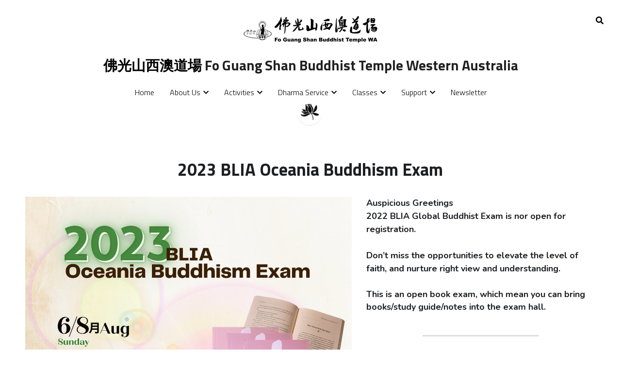

--- FILE ---
content_type: text/html; charset=utf-8
request_url: https://en.fgswa.org.au/bexm515151
body_size: 105435
content:
<!-- Powered by Strikingly.com 4 (1) Jan 17, 2026 at 09:14-->
<!DOCTYPE html>
<html itemscope itemtype='http://schema.org/WebPage' lang='en' xmlns:og='http://ogp.me/ns#' xmlns='http://www.w3.org/1999/xhtml'>
<head>
<title>Buddhism Exam</title>
<!-- removing_gon has activated 100%, so we add not_removing_gon rollout for specific user -->
<script>
//<![CDATA[
window.$S={};$S.app_instances=[];$S.nav=[{"name":"\/home","uid":"4bc45d08-9791-4028-95d3-8d61fec92e64","memberOnly":false,"hasPassword":false,"isHomePage":true},{"name":"\/aboutus","uid":"1638fb1d-84ba-4d50-a34e-bde23e0d6cb5","memberOnly":false,"hasPassword":false,"isHomePage":false},{"name":"\/recentactivities","uid":"3b3f9bed-82a6-4923-8059-27609c82aa9e","memberOnly":false,"hasPassword":false,"isHomePage":false},{"name":"\/dharmaservice","uid":"5b000910-35bb-4f63-8b3b-094ba8d1f54c","memberOnly":false,"hasPassword":false,"isHomePage":false},{"name":"\/masterhsingyun","uid":"8199b9b6-4d75-4572-85c9-eadb0632d045","memberOnly":false,"hasPassword":false,"isHomePage":false},{"name":"\/bliawa","uid":"9eb467ce-47a3-4967-999a-4647e3c009c9","memberOnly":false,"hasPassword":false,"isHomePage":false},{"name":"\/yadwa","uid":"cb04c52c-5c7d-44f8-a5bd-be2afc4dff1b","memberOnly":false,"hasPassword":false,"isHomePage":false},{"name":"\/bbmf","uid":"9b2787f8-f3a8-4215-a9c5-6794d1844923","memberOnly":false,"hasPassword":false,"isHomePage":false},{"name":"\/visitor-info","uid":"ab2e4a9b-dfc3-47ba-bf79-2da472152b18","memberOnly":false,"hasPassword":false,"isHomePage":false},{"name":"\/donation","uid":"bec7dd12-dc66-4309-b442-be2817cebd77","memberOnly":false,"hasPassword":false,"isHomePage":false},{"name":"\/classes","uid":"65f8dd9f-6ed0-414c-b00c-a9ca2e67bf7d","memberOnly":false,"hasPassword":false,"isHomePage":false},{"name":"\/fgscswa","uid":"8e14dd46-ab22-4394-aed0-25c913a8f013","memberOnly":false,"hasPassword":false,"isHomePage":false},{"name":"\/bliascouts","uid":"e26da50e-6cd7-4c8c-bc28-0bfefb7d0556","memberOnly":false,"hasPassword":false,"isHomePage":false},{"name":"\/newsletter","uid":"8d7c4c2b-85f5-46d7-b93e-0c92f45f1210","memberOnly":false,"hasPassword":false,"isHomePage":false},{"name":"\/fgshq","uid":"e213f13f-8eea-4b11-b971-8712da242c93","memberOnly":false,"hasPassword":false,"isHomePage":false},{"name":"\/vege-plan-a","uid":"6378e7dc-c433-4f8f-be91-e0efc4a33ebe","memberOnly":false,"hasPassword":false,"isHomePage":false},{"name":"\/buddhist-items","uid":"fb5f69af-ae1f-484d-b2e7-e5e6d3c0413c","memberOnly":false,"hasPassword":false,"isHomePage":false},{"name":"\/calligraphy-cultivation-session","uid":"143eb38e-9d7f-4b5d-8e62-2a48974a47b2","memberOnly":false,"hasPassword":false,"isHomePage":false},{"name":"\/liang-huang-bao-chan","uid":"9a0dd8af-574a-43d7-ae87-4b17d76ea5ea","memberOnly":false,"hasPassword":false,"isHomePage":false},{"name":"\/bexm515151","uid":"d766cbcf-a1e8-493d-afdb-92d235afa3b0","memberOnly":false,"hasPassword":false,"isHomePage":false},{"name":"\/privacy-policy","uid":"bc897df5-1fa6-43a1-bddc-a369433f8b01","memberOnly":false,"hasPassword":false,"isHomePage":false},{"name":"\/vegetarian-food-sale","uid":"63ba759a-695c-47a9-a6fa-1a401d6cb1ce","memberOnly":false,"hasPassword":false,"isHomePage":false},{"name":"\/ccnnny2022","uid":"c0aa96cd-8367-4a60-9137-cc577deea023","memberOnly":false,"hasPassword":false,"isHomePage":false},{"name":"\/hsing-yun-education-foundation","uid":"1ac77121-08f3-42c1-84bd-42db82c1837b","memberOnly":false,"hasPassword":false,"isHomePage":false},{"name":"\/tours-and-school-excursions","uid":"f2cd7622-7ec6-420a-bb33-6f1387adb98f","memberOnly":false,"hasPassword":false,"isHomePage":false},{"name":"\/vegrun2023","uid":"fa566aef-1de6-4046-9334-b18ba3caf92c","memberOnly":false,"hasPassword":false,"isHomePage":false},{"name":"\/taking-refuge-p","uid":"763e8610-490d-4da9-8131-4015dc01e948","memberOnly":false,"hasPassword":false,"isHomePage":false},{"name":"\/eight-precepts-retreat","uid":"1a782105-1c5f-42f5-8cfa-c57234dcf506","memberOnly":false,"hasPassword":false,"isHomePage":false},{"name":"\/laba-porridge","uid":"3a315c3f-dc56-4bb5-8776-2b4aa5d1d65c","memberOnly":false,"hasPassword":false,"isHomePage":false},{"name":"\/officia","uid":"8bb6d400-59f0-414e-99f3-fda6b2c9a572","memberOnly":false,"hasPassword":false,"isHomePage":false},{"name":"\/mock-exam1151","uid":"5118422a-c749-4f6c-8926-1cbb057ab578","memberOnly":false,"hasPassword":false,"isHomePage":false},{"name":"\/volunteers-needed","uid":"15c81f43-8e95-4d59-ada9-402a6d12d36c","memberOnly":false,"hasPassword":false,"isHomePage":false}];$S.conf={"SUPPORTED_CURRENCY":[{"code":"AED","symbol":"\u062f.\u0625","decimal":".","thousand":",","precision":2,"name":"United Arab Emirates Dirham"},{"code":"AFN","symbol":"\u060b","decimal":".","thousand":",","precision":2,"name":"Afghan afghani"},{"code":"ALL","symbol":"Lek","decimal":",","thousand":".","precision":2,"name":"Albanian lek"},{"code":"AMD","symbol":"\u058f","decimal":",","thousand":".","precision":2,"name":"Armenian dram"},{"code":"ANG","symbol":"\u0192","decimal":",","thousand":".","precision":2,"name":"Netherlands Antillean guilder"},{"code":"AOA","symbol":"Kz","decimal":",","thousand":".","precision":2,"name":"Angolan kwanza"},{"code":"ARS","symbol":"$","decimal":",","thousand":".","precision":2,"name":"Argentine peso"},{"code":"AUD","symbol":"A$","decimal":".","thousand":" ","precision":2,"name":"Australian Dollar"},{"code":"AWG","symbol":"\u0192","decimal":".","thousand":",","precision":2,"name":"Aruban florin"},{"code":"AZN","symbol":"\u20bc","decimal":".","thousand":",","precision":2,"name":"Azerbaijani Manat"},{"code":"BAM","symbol":"KM","decimal":",","thousand":".","precision":2,"name":"Bosnia and Herzegovina convertible mark"},{"code":"BBD","symbol":"$","decimal":".","thousand":",","precision":2,"name":"Barbadian dollar"},{"code":"BDT","symbol":"Tk","decimal":".","thousand":",","precision":2,"name":"Bangladeshi Taka"},{"code":"BGN","symbol":"\u043b\u0432","decimal":",","thousand":".","precision":2,"name":"Bulgarian lev"},{"code":"BHD","symbol":"\u062f.\u0628","decimal":".","thousand":",","precision":3,"name":"Bahraini dinar"},{"code":"BIF","symbol":"FBu","decimal":".","thousand":",","precision":0,"name":"Burundian franc"},{"code":"BMD","symbol":"$","decimal":".","thousand":",","precision":2,"name":"Bermudian dollar"},{"code":"BND","symbol":"$","decimal":".","thousand":",","precision":2,"name":"Brunei dollar"},{"code":"BOB","symbol":"$b","decimal":",","thousand":".","precision":2,"name":"Bolivian boliviano"},{"code":"BRL","symbol":"R$","decimal":",","thousand":".","precision":2,"name":"Brazilian Real","format":"%s %v"},{"code":"BSD","symbol":"$","decimal":".","thousand":",","precision":2,"name":"Bahamian dollar"},{"code":"BTN","symbol":"Nu.","decimal":".","thousand":",","precision":2,"name":"Bhutanese ngultrum"},{"code":"BWP","symbol":"P","decimal":".","thousand":",","precision":2,"name":"Botswana pula"},{"code":"BYN","symbol":"Br","decimal":".","thousand":",","precision":2,"name":"Belarusian ruble"},{"code":"BZD","symbol":"BZ$","decimal":".","thousand":",","precision":2,"name":"Belize dollar"},{"code":"CAD","symbol":"$","decimal":".","thousand":",","precision":2,"name":"Canadian Dollar"},{"code":"CDF","symbol":"FC","decimal":".","thousand":",","precision":2,"name":"Congolese franc"},{"code":"CHF","symbol":"CHF","decimal":".","thousand":"'","precision":2,"name":"Swiss Franc","format":"%s %v"},{"code":"CLP","symbol":"$","decimal":"","thousand":".","precision":0,"name":"Chilean Peso"},{"code":"CNY","symbol":"\u00a5","decimal":".","thousand":",","precision":2,"name":"Chinese Yuan"},{"code":"CRC","symbol":"\u20a1","decimal":",","thousand":".","precision":2,"name":"Costa Rican col\u00f3n"},{"code":"CUP","symbol":"$","decimal":".","thousand":",","precision":2,"name":"Cuban peso"},{"code":"CVE","symbol":"$","decimal":".","thousand":",","precision":2,"name":"Cape Verdean escudo"},{"code":"CZK","symbol":"K\u010d","decimal":",","thousand":".","precision":2,"name":"Czech Koruna","format":"%v %s"},{"code":"DJF","symbol":"Fdj","decimal":".","thousand":",","precision":0,"name":"Djiboutian franc"},{"code":"DKK","symbol":"kr","decimal":".","thousand":",","precision":2,"name":"Danish Krone","format":"%v %s"},{"code":"DOP","symbol":"RD$","decimal":".","thousand":",","precision":2,"name":"Dominican peso"},{"code":"DZD","symbol":"\u062f\u062c","decimal":",","thousand":".","precision":2,"name":"Algerian dinar"},{"code":"EGP","symbol":"E\u00a3","decimal":".","thousand":",","precision":2,"name":"Egyptian pound"},{"code":"ERN","symbol":"Nkf","decimal":".","thousand":",","precision":2,"name":"Eritrean nakfa"},{"code":"ETB","symbol":"Br","decimal":".","thousand":",","precision":2,"name":"Ethiopian birr"},{"code":"EUR","symbol":"\u20ac","decimal":",","thousand":".","precision":2,"name":"Euro","format":"%v %s"},{"code":"FJD","symbol":"$","decimal":".","thousand":",","precision":2,"name":"Fijian dollar"},{"code":"FKP","symbol":"\u00a3","decimal":".","thousand":",","precision":2,"name":"Falkland Islands pound"},{"code":"GBP","symbol":"\u00a3","decimal":".","thousand":",","precision":2,"name":"British Pound"},{"code":"GEL","symbol":"\u10da","decimal":",","thousand":".","precision":2,"name":"Georgian lari"},{"code":"GGP","symbol":"\u00a3","decimal":".","thousand":",","precision":2,"name":"Guernsey pound"},{"code":"GHS","symbol":"GH\u20b5","decimal":".","thousand":",","precision":2,"name":"Ghanaian cedi"},{"code":"GIP","symbol":"\u00a3","decimal":".","thousand":",","precision":2,"name":"Gibraltar pound"},{"code":"GMD","symbol":"D","decimal":".","thousand":",","precision":2,"name":"Gambian dalasi"},{"code":"GNF","symbol":"\u20a3","decimal":".","thousand":",","precision":0,"name":"Guinean franc"},{"code":"GTQ","symbol":"Q","decimal":".","thousand":",","precision":2,"name":"Guatemalan quetzal"},{"code":"GYD","symbol":"G$","decimal":".","thousand":",","precision":2,"name":"Guyanese dollar"},{"code":"HKD","symbol":"HK$","decimal":".","thousand":",","precision":2,"name":"Hong Kong Dollar"},{"code":"HNL","symbol":"L","decimal":".","thousand":",","precision":2,"name":"Honduran lempira"},{"code":"HRK","symbol":"kn","decimal":".","thousand":",","precision":2,"name":"Croatian kuna"},{"code":"HTG","symbol":"G","decimal":".","thousand":",","precision":2,"name":"Haitian gourde"},{"code":"HUF","symbol":"Ft","decimal":"","thousand":",","precision":0,"name":"Hungarian Forint","format":"%v %s"},{"code":"ILS","symbol":"\u20aa","decimal":".","thousand":",","precision":2,"name":"Israeli New Shekel"},{"code":"IMP","symbol":"\u00a3","decimal":".","thousand":",","precision":2,"name":"Isle of Man pound"},{"code":"INR","symbol":"\u20b9","decimal":".","thousand":",","precision":2,"name":"Indian Rupee"},{"code":"IQD","symbol":"\u062f.\u0639","decimal":".","thousand":",","precision":3,"name":"Iraqi dinar"},{"code":"IRR","symbol":"\u062a\u0648\u0645\u0627\u0646","decimal":".","thousand":",","precision":2,"name":"Iranian rial"},{"code":"ISK","symbol":"kr","decimal":",","thousand":".","precision":2,"name":"Icelandic kr\u00f3na"},{"code":"JEP","symbol":"\u00a3","decimal":".","thousand":",","precision":2,"name":"Jersey pound"},{"code":"JMD","symbol":"J$","decimal":".","thousand":",","precision":2,"name":"Jamaican Dollar"},{"code":"JOD","symbol":"JD","decimal":".","thousand":",","precision":3,"name":"Jordanian Dinar"},{"code":"JPY","symbol":"\u00a5","decimal":"","thousand":",","precision":0,"name":"Japanese Yen","format":"%s %v"},{"code":"KES","symbol":"KSh","decimal":".","thousand":",","precision":2,"name":"Kenyan shilling"},{"code":"KGS","symbol":"\u043b\u0432","decimal":",","thousand":".","precision":2,"name":"Kyrgyzstani som"},{"code":"KHR","symbol":"\u17db","decimal":".","thousand":",","precision":2,"name":"Cambodian riel"},{"code":"KMF","symbol":"CF","decimal":".","thousand":",","precision":0,"name":"Comorian franc"},{"code":"KPW","symbol":"\u20a9","decimal":".","thousand":",","precision":2,"name":"North Korean won"},{"code":"KRW","symbol":"\uc6d0","decimal":"","thousand":",","precision":0,"name":"South Korean Won","format":"%v %s"},{"code":"KWD","symbol":"\u062f.\u0643","decimal":".","thousand":",","precision":3,"name":"Kuwait dinar"},{"code":"KYD","symbol":"CI$","decimal":".","thousand":",","precision":2,"name":"Cayman Islands dollar"},{"code":"KZT","symbol":"\u20b8","decimal":",","thousand":".","precision":2,"name":"Kazakhstani tenge"},{"code":"LBP","symbol":"LL","decimal":".","thousand":",","precision":2,"name":"Lebanese pound"},{"code":"LKR","symbol":"\u20a8","decimal":".","thousand":",","precision":2,"name":"Sri Lankan rupee"},{"code":"LRD","symbol":"LR$","decimal":".","thousand":",","precision":2,"name":"Liberian dollar"},{"code":"LSL","symbol":"M","decimal":".","thousand":",","precision":2,"name":"Lesotho loti"},{"code":"LYD","symbol":"LD","decimal":".","thousand":",","precision":3,"name":"Libyan dinar"},{"code":"MAD","symbol":"\u062f.\u0645.","decimal":",","thousand":".","precision":2,"name":"Moroccan dirham"},{"code":"MDL","symbol":"L","decimal":",","thousand":".","precision":2,"name":"Moldovan leu"},{"code":"MGA","symbol":"Ar","decimal":".","thousand":",","precision":0,"name":"Malagasy ariary"},{"code":"MKD","symbol":"\u0434\u0435\u043d","decimal":",","thousand":".","precision":2,"name":"Macedonian denar"},{"code":"MMK","symbol":"Ks","decimal":".","thousand":",","precision":2,"name":"Myanmar kyat"},{"code":"MNT","symbol":"\u20ae","decimal":".","thousand":",","precision":2,"name":"Mongolian tugrik"},{"code":"MOP","symbol":"MOP$","decimal":".","thousand":",","precision":2,"name":"Macanese pataca"},{"code":"MRO","symbol":"UM","decimal":".","thousand":",","precision":2,"name":"Mauritanian Ouguiya"},{"code":"MRU","symbol":"UM","decimal":".","thousand":",","precision":2,"name":"Mauritanian ouguiya"},{"code":"MUR","symbol":"\u20a8","decimal":".","thousand":",","precision":2,"name":"Mauritian rupee"},{"code":"MVR","symbol":"Rf","decimal":".","thousand":",","precision":2,"name":"Maldivian rufiyaa"},{"code":"MWK","symbol":"K","decimal":".","thousand":",","precision":2,"name":"Malawian kwacha"},{"code":"MXN","symbol":"$","decimal":".","thousand":",","precision":2,"name":"Mexican Peso"},{"code":"MYR","symbol":"RM","decimal":".","thousand":",","precision":2,"name":"Malaysian Ringgit"},{"code":"MZN","symbol":"MT","decimal":",","thousand":".","precision":2,"name":"Mozambican metical"},{"code":"NAD","symbol":"N$","decimal":".","thousand":",","precision":2,"name":"Namibian dollar"},{"code":"NGN","symbol":"\u20a6","decimal":".","thousand":",","precision":2,"name":"Nigerian naira"},{"code":"NIO","symbol":"C$","decimal":".","thousand":",","precision":2,"name":"Nicaraguan c\u00f3rdoba"},{"code":"NOK","symbol":"kr","decimal":",","thousand":".","precision":2,"name":"Norwegian Krone","format":"%v %s"},{"code":"NPR","symbol":"\u20a8","decimal":".","thousand":",","precision":2,"name":"Nepalese rupee"},{"code":"NZD","symbol":"$","decimal":".","thousand":",","precision":2,"name":"New Zealand Dollar"},{"code":"OMR","symbol":"\u0631.\u0639.","decimal":".","thousand":",","precision":3,"name":"Omani rial"},{"code":"PAB","symbol":"B\/.","decimal":".","thousand":",","precision":2,"name":"Panamanian balboa"},{"code":"PEN","symbol":"S\/.","decimal":".","thousand":",","precision":2,"name":"Peruvian Sol"},{"code":"PGK","symbol":"K","decimal":".","thousand":",","precision":2,"name":"Papua New Guinean kina"},{"code":"PHP","symbol":"\u20b1","decimal":".","thousand":",","precision":2,"name":"Philippine Peso"},{"code":"PKR","symbol":"\u20a8","decimal":".","thousand":",","precision":2,"name":"Pakistani rupee"},{"code":"PLN","symbol":"z\u0142","decimal":",","thousand":" ","precision":2,"name":"Polish Zloty","format":"%v %s"},{"code":"PYG","symbol":"\u20b2","decimal":",","thousand":".","precision":0,"name":"Paraguayan guaran\u00ed"},{"code":"QAR","symbol":"\u0631.\u0642","decimal":".","thousand":",","precision":2,"name":"Qatari riyal"},{"code":"RON","symbol":"lei","decimal":",","thousand":".","precision":2,"name":"Romanian leu"},{"code":"RSD","symbol":"\u0434\u0438\u043d","decimal":",","thousand":".","precision":2,"name":"Serbian dinar"},{"code":"RUB","symbol":"\u20bd","decimal":",","thousand":".","precision":2,"name":"Russian Ruble","format":"%v %s"},{"code":"RWF","symbol":"FRw","decimal":".","thousand":",","precision":0,"name":"Rwandan franc"},{"code":"SAR","symbol":"\u0631.\u0633","decimal":".","thousand":",","precision":2,"name":"Saudi Arabian riyal"},{"code":"SBD","symbol":"SI$","decimal":".","thousand":",","precision":2,"name":"Solomon Islands dollar"},{"code":"SCR","symbol":"SRe","decimal":".","thousand":",","precision":2,"name":"Seychellois rupee"},{"code":"SDG","symbol":"SDG","decimal":".","thousand":",","precision":2,"name":"Sudanese pound"},{"code":"SEK","symbol":"kr","decimal":".","thousand":" ","precision":2,"name":"Swedish Krona","format":"%v %s"},{"code":"SGD","symbol":"S$","decimal":".","thousand":",","precision":2,"name":"Singapore Dollar"},{"code":"SHP","symbol":"\u00a3","decimal":".","thousand":",","precision":2,"name":"Saint Helena pound"},{"code":"SLL","symbol":"Le","decimal":".","thousand":",","precision":2,"name":"Sierra Leonean leone"},{"code":"SOS","symbol":"S","decimal":".","thousand":",","precision":2,"name":"Somali shilling"},{"code":"SRD","symbol":"$","decimal":",","thousand":".","precision":2,"name":"Surinamese dollar"},{"code":"SSP","symbol":"SS\u00a3","decimal":".","thousand":",","precision":2,"name":"South Sudanese pound"},{"code":"STD","symbol":"Db","decimal":".","thousand":",","precision":2,"name":"Sao Tomean Dobra"},{"code":"STN","symbol":"Db","decimal":".","thousand":",","precision":2,"name":"S\u00e3o Tom\u00e9 and Pr\u00edncipe dobra"},{"code":"SYP","symbol":"LS","decimal":".","thousand":",","precision":2,"name":"Syrian pound"},{"code":"SZL","symbol":"E","decimal":".","thousand":",","precision":2,"name":"Swazi lilangeni"},{"code":"THB","symbol":"\u0e3f","decimal":".","thousand":",","precision":2,"name":"Thai Baht"},{"code":"TJS","symbol":"SM","decimal":".","thousand":",","precision":2,"name":"Tajikistani somoni"},{"code":"TMT","symbol":"T","decimal":".","thousand":",","precision":2,"name":"Turkmenistan manat"},{"code":"TND","symbol":"\u062f.\u062a","decimal":".","thousand":",","precision":3,"name":"Tunisian dinar"},{"code":"TOP","symbol":"T$","decimal":".","thousand":",","precision":2,"name":"Tongan pa\u02bbanga"},{"code":"TRY","symbol":"\u20ba","decimal":".","thousand":",","precision":2,"name":"Turkish lira"},{"code":"TTD","symbol":"TT$","decimal":".","thousand":",","precision":2,"name":"Trinidad and Tobago dollar"},{"code":"TWD","symbol":"NT$","decimal":"","thousand":",","precision":0,"name":"New Taiwan Dollar"},{"code":"TZS","symbol":"Tsh","decimal":".","thousand":",","precision":2,"name":"Tanzanian shilling"},{"code":"UAH","symbol":"\u20b4","decimal":".","thousand":",","precision":2,"name":"Ukrainian hryvnia"},{"code":"UGX","symbol":"USh","decimal":".","thousand":",","precision":2,"name":"Ugandan shilling"},{"code":"USD","symbol":"$","decimal":".","thousand":",","precision":2,"name":"United States Dollar"},{"code":"UYU","symbol":"$U","decimal":",","thousand":".","precision":2,"name":"Uruguayan peso"},{"code":"UZS","symbol":"\u043b\u0432","decimal":",","thousand":".","precision":2,"name":"Uzbekistani so\u02bbm"},{"code":"VES","symbol":"Bs.S.","decimal":".","thousand":",","precision":2,"name":"Venezuelan bol\u00edvar soberano"},{"code":"VUV","symbol":"VT","decimal":".","thousand":",","precision":0,"name":"Vanuatu vatu"},{"code":"WST","symbol":"WS$","decimal":".","thousand":",","precision":2,"name":"Samoan t\u0101l\u0101"},{"code":"XAF","symbol":"FCFA","decimal":".","thousand":",","precision":0,"name":"Central African CFA franc"},{"code":"XCD","symbol":"EC$","decimal":".","thousand":",","precision":2,"name":"East Caribbean dollar"},{"code":"XDR","symbol":"SDR","decimal":".","thousand":"","precision":0,"name":"Special drawing rights"},{"code":"XOF","symbol":"CFA","decimal":".","thousand":",","precision":0,"name":"West African CFA franc"},{"code":"XPF","symbol":"\u20a3","decimal":".","thousand":",","precision":0,"name":"CFP franc"},{"code":"YER","symbol":"\u0631.\u064a","decimal":".","thousand":",","precision":2,"name":"Yemeni rial"},{"code":"ZAR","symbol":"R","decimal":".","thousand":",","precision":2,"name":"South African Rand"},{"code":"ZMW","symbol":"K","decimal":",","thousand":".","precision":2,"name":"Zambian kwacha"},{"code":"IDR","symbol":"Rp ","decimal":"","thousand":".","precision":0,"name":"Indonesian Rupiah"},{"code":"VND","symbol":"\u20ab","decimal":"","thousand":".","precision":0,"name":"Vietnamese Dong","format":"%v%s"},{"code":"LAK","symbol":"\u20ad","decimal":".","thousand":",","precision":2,"name":"Lao kip"},{"code":"COP","symbol":"$","decimal":".","thousand":",","precision":0,"name":"Colombian Peso"}],"pages_show_static_path":"https:\/\/static-assets.strikinglycdn.com\/pages_show_static-bc1f19a55f2b44d4730b53552286eb27fea2e9da8282fb2743c9147c736f5092.js","keenio_collection":"strikingly_pageviews","keenio_collection_sharding":"strikingly_pageviews-13900001-14000000","keenio_pbs_impression_collection":"strikingly_pbs_impression","keenio_pbs_conversion_collection":"strikingly_pbs_conversion","keenio_pageservice_imageshare_collection":"strikingly_pageservice_imageshare","keenio_page_socialshare_collection":"strikingly_page_socialshare","keenio_page_framing_collection":"strikingly_page_framing","keenio_file_download_collection":"strikingly_file_download","keenio_ecommerce_buyer_landing":"strikingly_ecommerce_buyer_landing","keenio_ecommerce_buyer_viewed_checkout_dialog":"strikingly_ecommerce_buyer_viewed_checkout_dialog","keenio_ecommerce_buyer_completed_shipping_address":"strikingly_ecommerce_buyer_completed_shipping_address","keenio_ecommerce_buyer_selected_payment_method":"strikingly_ecommerce_buyer_selected_payment_method","keenio_ecommerce_buyer_canceled_order":"strikingly_ecommerce_buyer_canceled_order","keenio_ecommerce_buyer_added_item_to_cart":"strikingly_ecommerce_buyer_added_item_to_cart","keenio_events_collection":"strikingly_events","is_screenshot_rendering":false,"ecommerce_stripe_alipay":false,"headless_render":null,"wx_instant_follow":false,"is_google_analytics_enabled":true,"is_strikingly_analytics_enabled":true,"is_from_site_to_app":false,"is_weitie":false,"weitie_post_id":null,"weitie_meta_info":null,"weitie_slogan":"\u65e0\u9700\u6ce8\u518c\u7684\u53d1\u5e16\u795e\u5668","gdpr_compliance_feature":false,"strikingly_live_chat_settings":null,"FACEBOOK_APP_ID":"138736959550286","FACEBOOK_PERMS":"email"};$S.fonts=null;$S.live_site=true;$S.user_meta={"user_type":"","live_chat_branding":false,"oneClickShareInfo":null};$S.global_conf={"premium_apps":["HtmlApp","EcwidApp","MailChimpApp","CeleryApp","LocuApp"],"environment":"production","env":"production","host_suffix":"strikingly.com","asset_url":"https:\/\/static-assets.strikinglycdn.com","locale":"en","in_china":false,"country_code":null,"browser_locale":null,"is_sxl":false,"china_optimization":false,"enable_live_chat":true,"enable_internal_footer_layout":["33212390","11376106","13075825","12954266","11479862","28250243","28142805","28250455","28250492","23063547","28250512","23063531","28250538","28250791","23063511","28250526","28250588","28250582","28250575","28250570","23063556","28250565","13128850","13075827","13033035","13107039","12989659","12954536","13029321","12967243","12935703","13128849","189186","23559408","22317661","23559972","23559402","23559419","23559961","23559424","23568836","23559400","23559427","23559394","23559955","23559949","23568824","23559953","22317663","13032471","13070869","13107041","13100761","13100763","13039483","12989656","12935476","13029732","13070868","13115975","13115977","12967468"],"user_image_cdn":{"qn":"\/\/user-assets.sxlcdn.com","s":"\/\/custom-images.strikinglycdn.com"},"GROWINGIO_API_KEY":null,"BAIDU_API_KEY":null,"SEGMENTIO_API_KEY":"eb3txa37hi","FACEBOOK_APP_ID":"138736959550286","WECHAT_APP_ID":null,"WECHAT_MP_APP_ID":"","KEEN_IO_PROJECT_ID":"5317e03605cd66236a000002","KEEN_IO_WRITE_KEY":"[base64]","FIREBASE_URL":"bobcat.firebaseIO.com","CLOUDINARY_CLOUD_NAME":"hrscywv4p","CLOUDINARY_PRESET":"oxbxiyxl","rollout":{"background_for_all_sections":false,"crm_livechat":true,"stripe_payer_email":false,"stripe_alipay":true,"stripe_wechatpay":true,"stripe_afterpay":true,"stripe_klarna":true,"paynow_unionpay":true,"tw_payment_registration_upgrade":true,"new_checkout_design":true,"checkout_form_integration":true,"s6_feature":true,"customize_image_appearance":true,"advanced_section_layout_setting":true,"google_invisible_recaptcha":true,"invisible_hcaptcha":false,"show_dummy_data_in_editor":true,"show_dummy_data_in_cro_editor":true,"mobile_editor_2023":true,"mobile_editor_2023_part3":true,"vertical_alignment_2023":true,"enable_migrate_page_data":true,"enable_section_smart_binding":true,"portfolio_region_options":false,"domain_connection_v2":true,"new_blog_editor":true,"new_blog_editor_disabled":false,"draft_editor":true,"disable_draft_editor":false,"new_blog_layout":true,"new_store_layout":true,"gallery_section_2021":true,"strikingly_618":false,"nav_2021":true,"can_use_section_default_format":true,"can_use_section_text_align":true,"section_improvements_part1":true,"nav_2021_off":false,"nav_2023":true,"delay_gon":false,"shake_ssr_gon":false,"feature_list_2023":true,"pbs_i18n":true,"support_sca":false,"dlz_badge":false,"show_kickstart_entry_in_dashboard_support_widget":true,"need_html_custom_code_review":true,"has_hydrated_sections":false,"show_support_widget_in_live_site":false,"wechat_sharing":false,"new_wechat_oauth":false,"midtrans_payments":false,"pbs_variation_b":true,"all_currencies":true,"language_region_redirect_options":false,"portfolio_addon_items":false,"custom_review_v2":false},"cookie_categories":{"necessary":["_claim_popup_ref","member_name","authenticationToken","_pbs_i18n_ab_test","__strk_cookie_notification","__is_open_strk_necessary_cookie","__is_open_strk_analytics_cookie","__is_open_strk_preferences_cookie","site_id","crm_chat_token","authenticationToken","member_id","page_nocache","page_password","page_password_uid","return_path_after_verification","return_path_after_page_verification","is_submitted_all"],"preferences":["__strk_cookie_comment_name","__strk_cookie_comment_email"],"analytics":["__strk_session_id"]},"WEITIE_APP_ID":null,"WEITIE_MP_APP_ID":null,"BUGSNAG_FE_API_KEY":"","BUGSNAG_FE_JS_RELEASE_STAGE":"production","google":{"recaptcha_v2_client_key":"6LeRypQbAAAAAGgaIHIak2L7UaH4Mm3iS6Tpp7vY","recaptcha_v2_invisible_client_key":"6LdmtBYdAAAAAJmE1hETf4IHoUqXQaFuJxZPO8tW"},"hcaptcha":{"hcaptcha_checkbox_key":"cd7ccab0-57ca-49aa-98ac-db26473a942a","hcaptcha_invisible_key":"65400c5a-c122-4648-971c-9f7e931cd872"},"kickstart_locale_selection":{"en":"100","de":"100","es":"100","fr":"100","it":"100","nl":"100","pt-BR":"100","fi":"100","no":"100","sv":"100","pl":"100","cs":"100","ro":"100","ar":"100","id":"100","vi":"0","ja":"100","zh-CN":"100","zh-TW":"100"},"honeypot":"f0d49722"};$S.country_list={"europe":{"name":"Europe","continent":"europe"},"asia":{"name":"Asia","continent":"asia"},"northamerica":{"name":"North America","continent":"northamerica"},"southamerica":{"name":"South America","continent":"southamerica"},"australia":{"name":"Australia","continent":"australia"},"antarctica":{"name":"Antarctica","continent":"antarctica"},"africa":{"name":"Africa","continent":"africa"},"ad":{"name":"Andorra","continent":"europe"},"ae":{"name":"United Arab Emirates","continent":"asia"},"af":{"name":"Afghanistan","continent":"asia"},"ag":{"name":"Antigua and Barbuda","continent":"northamerica"},"ai":{"name":"Anguilla","continent":"northamerica"},"al":{"name":"Albania","continent":"europe"},"am":{"name":"Armenia","continent":"asia"},"an":{"name":"Netherlands Antilles","continent":"northamerica"},"ao":{"name":"Angola","continent":"africa"},"aq":{"name":"Antarctica","continent":"antarctica"},"ar":{"name":"Argentina","continent":"southamerica"},"as":{"name":"American Samoa","continent":"australia"},"at":{"name":"Austria","continent":"europe"},"au":{"name":"Australia","continent":"australia"},"aw":{"name":"Aruba","continent":"northamerica"},"ax":{"name":"\u00c5land Islands","continent":"europe"},"az":{"name":"Azerbaijan","continent":"asia"},"ba":{"name":"Bosnia and Herzegovina","continent":"europe"},"bb":{"name":"Barbados","continent":"northamerica"},"bd":{"name":"Bangladesh","continent":"asia"},"be":{"name":"Belgium","continent":"europe"},"bf":{"name":"Burkina Faso","continent":"africa"},"bg":{"name":"Bulgaria","continent":"europe"},"bh":{"name":"Bahrain","continent":"asia"},"bi":{"name":"Burundi","continent":"africa"},"bj":{"name":"Benin","continent":"africa"},"bl":{"name":"Saint Barth\u00e9lemy","continent":"northamerica"},"bm":{"name":"Bermuda","continent":"northamerica"},"bn":{"name":"Brunei Darussalam","continent":"asia"},"bo":{"name":"Bolivia","continent":"southamerica"},"bq":{"name":"Bonaire, Sint Eustatius and Saba","continent":"northamerica"},"br":{"name":"Brazil","continent":"southamerica"},"bs":{"name":"Bahamas","continent":"northamerica"},"bt":{"name":"Bhutan","continent":"asia"},"bv":{"name":"Bouvet Island","continent":"antarctica"},"bw":{"name":"Botswana","continent":"africa"},"by":{"name":"Belarus","continent":"europe"},"bz":{"name":"Belize","continent":"northamerica"},"ca":{"name":"Canada","continent":"northamerica"},"cc":{"name":"Cocos (Keeling) Islands","continent":"asia"},"cd":{"name":"Congo, The Democratic Republic Of The","continent":"africa"},"cf":{"name":"Central African Republic","continent":"africa"},"cg":{"name":"Congo","continent":"africa"},"ch":{"name":"Switzerland","continent":"europe"},"ci":{"name":"C\u00f4te D'Ivoire","continent":"africa"},"ck":{"name":"Cook Islands","continent":"australia"},"cl":{"name":"Chile","continent":"southamerica"},"cm":{"name":"Cameroon","continent":"africa"},"cn":{"name":"China","continent":"asia"},"co":{"name":"Colombia","continent":"southamerica"},"cr":{"name":"Costa Rica","continent":"northamerica"},"cu":{"name":"Cuba","continent":"northamerica"},"cv":{"name":"Cape Verde","continent":"africa"},"cw":{"name":"Cura\u00e7ao","continent":"northamerica"},"cx":{"name":"Christmas Island","continent":"asia"},"cy":{"name":"Cyprus","continent":"asia"},"cz":{"name":"Czech Republic","continent":"europe"},"de":{"name":"Germany","continent":"europe"},"dj":{"name":"Djibouti","continent":"africa"},"dk":{"name":"Denmark","continent":"europe"},"dm":{"name":"Dominica","continent":"northamerica"},"do":{"name":"Dominican Republic","continent":"northamerica"},"dz":{"name":"Algeria","continent":"africa"},"ec":{"name":"Ecuador","continent":"southamerica"},"ee":{"name":"Estonia","continent":"europe"},"eg":{"name":"Egypt","continent":"africa"},"eh":{"name":"Western Sahara","continent":"africa"},"er":{"name":"Eritrea","continent":"africa"},"es":{"name":"Spain","continent":"europe"},"et":{"name":"Ethiopia","continent":"africa"},"fi":{"name":"Finland","continent":"europe"},"fj":{"name":"Fiji","continent":"australia"},"fk":{"name":"Falkland Islands (Malvinas)","continent":"southamerica"},"fm":{"name":"Micronesia, Federated States Of","continent":"australia"},"fo":{"name":"Faroe Islands","continent":"europe"},"fr":{"name":"France","continent":"europe"},"ga":{"name":"Gabon","continent":"africa"},"gb":{"name":"United Kingdom","continent":"europe"},"gd":{"name":"Grenada","continent":"northamerica"},"ge":{"name":"Georgia","continent":"asia"},"gf":{"name":"French Guiana","continent":"southamerica"},"gg":{"name":"Guernsey","continent":"europe"},"gh":{"name":"Ghana","continent":"africa"},"gi":{"name":"Gibraltar","continent":"europe"},"gl":{"name":"Greenland","continent":"northamerica"},"gm":{"name":"Gambia","continent":"africa"},"gn":{"name":"Guinea","continent":"africa"},"gp":{"name":"Guadeloupe","continent":"northamerica"},"gq":{"name":"Equatorial Guinea","continent":"africa"},"gr":{"name":"Greece","continent":"europe"},"gs":{"name":"South Georgia and the South Sandwich Islands","continent":"antarctica"},"gt":{"name":"Guatemala","continent":"northamerica"},"gu":{"name":"Guam","continent":"australia"},"gw":{"name":"Guinea-Bissau","continent":"africa"},"gy":{"name":"Guyana","continent":"southamerica"},"hk":{"name":"Hong Kong SAR China","continent":"asia"},"hm":{"name":"Heard and McDonald Islands","continent":"antarctica"},"hn":{"name":"Honduras","continent":"northamerica"},"hr":{"name":"Croatia","continent":"europe"},"ht":{"name":"Haiti","continent":"northamerica"},"hu":{"name":"Hungary","continent":"europe"},"id":{"name":"Indonesia","continent":"asia"},"ie":{"name":"Ireland","continent":"europe"},"il":{"name":"Israel","continent":"asia"},"im":{"name":"Isle of Man","continent":"europe"},"in":{"name":"India","continent":"asia"},"io":{"name":"British Indian Ocean Territory","continent":"asia"},"iq":{"name":"Iraq","continent":"asia"},"ir":{"name":"Iran, Islamic Republic Of","continent":"asia"},"is":{"name":"Iceland","continent":"europe"},"it":{"name":"Italy","continent":"europe"},"je":{"name":"Jersey","continent":"europe"},"jm":{"name":"Jamaica","continent":"northamerica"},"jo":{"name":"Jordan","continent":"asia"},"jp":{"name":"Japan","continent":"asia"},"ke":{"name":"Kenya","continent":"africa"},"kg":{"name":"Kyrgyzstan","continent":"asia"},"kh":{"name":"Cambodia","continent":"asia"},"ki":{"name":"Kiribati","continent":"australia"},"km":{"name":"Comoros","continent":"africa"},"kn":{"name":"Saint Kitts And Nevis","continent":"northamerica"},"kp":{"name":"Korea, Democratic People's Republic Of","continent":"asia"},"kr":{"name":"Korea, Republic of","continent":"asia"},"kw":{"name":"Kuwait","continent":"asia"},"ky":{"name":"Cayman Islands","continent":"northamerica"},"kz":{"name":"Kazakhstan","continent":"asia"},"la":{"name":"Lao People's Democratic Republic","continent":"asia"},"lb":{"name":"Lebanon","continent":"asia"},"lc":{"name":"Saint Lucia","continent":"northamerica"},"li":{"name":"Liechtenstein","continent":"europe"},"lk":{"name":"Sri Lanka","continent":"asia"},"lr":{"name":"Liberia","continent":"africa"},"ls":{"name":"Lesotho","continent":"africa"},"lt":{"name":"Lithuania","continent":"europe"},"lu":{"name":"Luxembourg","continent":"europe"},"lv":{"name":"Latvia","continent":"europe"},"ly":{"name":"Libya","continent":"africa"},"ma":{"name":"Morocco","continent":"africa"},"mc":{"name":"Monaco","continent":"europe"},"md":{"name":"Moldova, Republic of","continent":"europe"},"me":{"name":"Montenegro","continent":"europe"},"mf":{"name":"Saint Martin","continent":"northamerica"},"mg":{"name":"Madagascar","continent":"africa"},"mh":{"name":"Marshall Islands","continent":"australia"},"mk":{"name":"North Macedonia","continent":"europe"},"ml":{"name":"Mali","continent":"africa"},"mm":{"name":"Myanmar","continent":"asia"},"mn":{"name":"Mongolia","continent":"asia"},"mo":{"name":"Macao SAR China","continent":"asia"},"mp":{"name":"Northern Mariana Islands","continent":"australia"},"mq":{"name":"Martinique","continent":"northamerica"},"mr":{"name":"Mauritania","continent":"africa"},"ms":{"name":"Montserrat","continent":"northamerica"},"mt":{"name":"Malta","continent":"europe"},"mu":{"name":"Mauritius","continent":"africa"},"mv":{"name":"Maldives","continent":"asia"},"mw":{"name":"Malawi","continent":"africa"},"mx":{"name":"Mexico","continent":"northamerica"},"my":{"name":"Malaysia","continent":"asia"},"mz":{"name":"Mozambique","continent":"africa"},"na":{"name":"Namibia","continent":"africa"},"nc":{"name":"New Caledonia","continent":"australia"},"ne":{"name":"Niger","continent":"africa"},"nf":{"name":"Norfolk Island","continent":"australia"},"ng":{"name":"Nigeria","continent":"africa"},"ni":{"name":"Nicaragua","continent":"northamerica"},"nl":{"name":"Netherlands","continent":"europe"},"no":{"name":"Norway","continent":"europe"},"np":{"name":"Nepal","continent":"asia"},"nr":{"name":"Nauru","continent":"australia"},"nu":{"name":"Niue","continent":"australia"},"nz":{"name":"New Zealand","continent":"australia"},"om":{"name":"Oman","continent":"asia"},"pa":{"name":"Panama","continent":"northamerica"},"pe":{"name":"Peru","continent":"southamerica"},"pf":{"name":"French Polynesia","continent":"australia"},"pg":{"name":"Papua New Guinea","continent":"australia"},"ph":{"name":"Philippines","continent":"asia"},"pk":{"name":"Pakistan","continent":"asia"},"pl":{"name":"Poland","continent":"europe"},"pm":{"name":"Saint Pierre And Miquelon","continent":"northamerica"},"pn":{"name":"Pitcairn","continent":"australia"},"pr":{"name":"Puerto Rico","continent":"northamerica"},"ps":{"name":"Palestine, State of","continent":"asia"},"pt":{"name":"Portugal","continent":"europe"},"pw":{"name":"Palau","continent":"australia"},"py":{"name":"Paraguay","continent":"southamerica"},"qa":{"name":"Qatar","continent":"asia"},"re":{"name":"R\u00e9union","continent":"africa"},"ro":{"name":"Romania","continent":"europe"},"rs":{"name":"Serbia","continent":"europe"},"ru":{"name":"Russian Federation","continent":"europe"},"rw":{"name":"Rwanda","continent":"africa"},"sa":{"name":"Saudi Arabia","continent":"asia"},"sb":{"name":"Solomon Islands","continent":"australia"},"sc":{"name":"Seychelles","continent":"africa"},"sd":{"name":"Sudan","continent":"africa"},"se":{"name":"Sweden","continent":"europe"},"sg":{"name":"Singapore","continent":"asia"},"sh":{"name":"Saint Helena","continent":"africa"},"si":{"name":"Slovenia","continent":"europe"},"sj":{"name":"Svalbard And Jan Mayen","continent":"europe"},"sk":{"name":"Slovakia","continent":"europe"},"sl":{"name":"Sierra Leone","continent":"africa"},"sm":{"name":"San Marino","continent":"europe"},"sn":{"name":"Senegal","continent":"africa"},"so":{"name":"Somalia","continent":"africa"},"sr":{"name":"Suriname","continent":"southamerica"},"ss":{"name":"South Sudan","continent":"africa"},"st":{"name":"Sao Tome and Principe","continent":"africa"},"sv":{"name":"El Salvador","continent":"northamerica"},"sx":{"name":"Sint Maarten","continent":"northamerica"},"sy":{"name":"Syrian Arab Republic","continent":"asia"},"sz":{"name":"Swaziland","continent":"africa"},"tc":{"name":"Turks and Caicos Islands","continent":"northamerica"},"td":{"name":"Chad","continent":"africa"},"tf":{"name":"French Southern Territories","continent":"antarctica"},"tg":{"name":"Togo","continent":"africa"},"th":{"name":"Thailand","continent":"asia"},"tj":{"name":"Tajikistan","continent":"asia"},"tk":{"name":"Tokelau","continent":"australia"},"tl":{"name":"Timor-Leste","continent":"asia"},"tm":{"name":"Turkmenistan","continent":"asia"},"tn":{"name":"Tunisia","continent":"africa"},"to":{"name":"Tonga","continent":"australia"},"tr":{"name":"Turkey","continent":"europe"},"tt":{"name":"Trinidad and Tobago","continent":"northamerica"},"tv":{"name":"Tuvalu","continent":"australia"},"tw":{"name":"Taiwan","continent":"asia"},"tz":{"name":"Tanzania, United Republic of","continent":"africa"},"ua":{"name":"Ukraine","continent":"europe"},"ug":{"name":"Uganda","continent":"africa"},"um":{"name":"United States Minor Outlying Islands","continent":"australia"},"us":{"name":"United States","continent":"northamerica"},"uy":{"name":"Uruguay","continent":"southamerica"},"uz":{"name":"Uzbekistan","continent":"asia"},"va":{"name":"Holy See (Vatican City State)","continent":"europe"},"vc":{"name":"Saint Vincent And The Grenadines","continent":"northamerica"},"ve":{"name":"Venezuela, Bolivarian Republic of","continent":"southamerica"},"vg":{"name":"Virgin Islands, British","continent":"northamerica"},"vi":{"name":"Virgin Islands, U.S.","continent":"northamerica"},"vn":{"name":"Vietnam","continent":"asia"},"vu":{"name":"Vanuatu","continent":"australia"},"wf":{"name":"Wallis and Futuna","continent":"australia"},"ws":{"name":"Samoa","continent":"australia"},"ye":{"name":"Yemen","continent":"asia"},"yt":{"name":"Mayotte","continent":"africa"},"za":{"name":"South Africa","continent":"africa"},"zm":{"name":"Zambia","continent":"africa"},"zw":{"name":"Zimbabwe","continent":"africa"}};$S.state_list={"us":[{"name":"Alabama","abbr":"AL"},{"name":"Alaska","abbr":"AK"},{"name":"American Samoa","abbr":"AS"},{"name":"Arizona","abbr":"AZ"},{"name":"Arkansas","abbr":"AR"},{"name":"California","abbr":"CA"},{"name":"Colorado","abbr":"CO"},{"name":"Connecticut","abbr":"CT"},{"name":"Delaware","abbr":"DE"},{"name":"District of Columbia","abbr":"DC"},{"name":"Florida","abbr":"FL"},{"name":"Georgia","abbr":"GA"},{"name":"Guam","abbr":"GU"},{"name":"Hawaii","abbr":"HI"},{"name":"Idaho","abbr":"ID"},{"name":"Illinois","abbr":"IL"},{"name":"Indiana","abbr":"IN"},{"name":"Iowa","abbr":"IA"},{"name":"Kansas","abbr":"KS"},{"name":"Kentucky","abbr":"KY"},{"name":"Louisiana","abbr":"LA"},{"name":"Maine","abbr":"ME"},{"name":"Maryland","abbr":"MD"},{"name":"Massachusetts","abbr":"MA"},{"name":"Michigan","abbr":"MI"},{"name":"Minnesota","abbr":"MN"},{"name":"Mississippi","abbr":"MS"},{"name":"Missouri","abbr":"MO"},{"name":"Montana","abbr":"MT"},{"name":"Nebraska","abbr":"NE"},{"name":"Nevada","abbr":"NV"},{"name":"New Hampshire","abbr":"NH"},{"name":"New Jersey","abbr":"NJ"},{"name":"New Mexico","abbr":"NM"},{"name":"New York","abbr":"NY"},{"name":"North Carolina","abbr":"NC"},{"name":"North Dakota","abbr":"ND"},{"name":"Northern Mariana Islands","abbr":"MP"},{"name":"Ohio","abbr":"OH"},{"name":"Oklahoma","abbr":"OK"},{"name":"Oregon","abbr":"OR"},{"name":"Pennsylvania","abbr":"PA"},{"name":"Puerto Rico","abbr":"PR"},{"name":"Rhode Island","abbr":"RI"},{"name":"South Carolina","abbr":"SC"},{"name":"South Dakota","abbr":"SD"},{"name":"Tennessee","abbr":"TN"},{"name":"Texas","abbr":"TX"},{"name":"Utah","abbr":"UT"},{"name":"Vermont","abbr":"VT"},{"name":"Virgin Islands","abbr":"VI"},{"name":"Virginia","abbr":"VA"},{"name":"Washington","abbr":"WA"},{"name":"West Virginia","abbr":"WV"},{"name":"Wisconsin","abbr":"WI"},{"name":"Wyoming","abbr":"WY"}],"ca":[{"name":"Alberta","abbr":"AB"},{"name":"British Columbia","abbr":"BC"},{"name":"Manitoba","abbr":"MB"},{"name":"New Brunswick","abbr":"NB"},{"name":"Newfoundland and Labrador","abbr":"NL"},{"name":"Nova Scotia","abbr":"NS"},{"name":"Northwest Territories","abbr":"NT"},{"name":"Nunavut","abbr":"NU"},{"name":"Ontario","abbr":"ON"},{"name":"Prince Edward Island","abbr":"PE"},{"name":"Quebec","abbr":"QC"},{"name":"Saskatchewan","abbr":"SK"},{"name":"Yukon","abbr":"YT"}],"cn":[{"name":"Beijing","abbr":"Beijing"},{"name":"Tianjin","abbr":"Tianjin"},{"name":"Hebei","abbr":"Hebei"},{"name":"Shanxi","abbr":"Shanxi"},{"name":"Nei Mongol","abbr":"Nei Mongol"},{"name":"Liaoning","abbr":"Liaoning"},{"name":"Jilin","abbr":"Jilin"},{"name":"Heilongjiang","abbr":"Heilongjiang"},{"name":"Shanghai","abbr":"Shanghai"},{"name":"Jiangsu","abbr":"Jiangsu"},{"name":"Zhejiang","abbr":"Zhejiang"},{"name":"Anhui","abbr":"Anhui"},{"name":"Fujian","abbr":"Fujian"},{"name":"Jiangxi","abbr":"Jiangxi"},{"name":"Shandong","abbr":"Shandong"},{"name":"Henan","abbr":"Henan"},{"name":"Hubei","abbr":"Hubei"},{"name":"Hunan","abbr":"Hunan"},{"name":"Guangdong","abbr":"Guangdong"},{"name":"Guangxi","abbr":"Guangxi"},{"name":"Hainan","abbr":"Hainan"},{"name":"Chongqing","abbr":"Chongqing"},{"name":"Sichuan","abbr":"Sichuan"},{"name":"Guizhou","abbr":"Guizhou"},{"name":"Yunnan","abbr":"Yunnan"},{"name":"Xizang","abbr":"Xizang"},{"name":"Shaanxi","abbr":"Shaanxi"},{"name":"Gansu","abbr":"Gansu"},{"name":"Qinghai","abbr":"Qinghai"},{"name":"Ningxia","abbr":"Ningxia"},{"name":"Xinjiang","abbr":"Xinjiang"}]};$S.stores={"fonts_v2":[{"name":"titillium web","fontType":"google","displayName":"Titillium","cssValue":"\"titillium web\", titillium, helvetica","settings":{"weight":"300,700,300italic,700italic"},"hidden":false,"cssFallback":"sans-serif","disableBody":null,"isSuggested":true},{"name":"nunito","fontType":"google","displayName":"Nunito","cssValue":"\"nunito\"","settings":{"weight":"200,300,regular,500,600,700,800,900,200italic,300italic,italic,500italic,600italic,700italic,800italic,900italic"},"hidden":false,"cssFallback":"sans-serif","disableBody":false,"isSuggested":false},{"name":"bebas neue","fontType":"hosted","displayName":"Bebas Neue","cssValue":"\"bebas neue\", bebas, helvetica","settings":null,"hidden":false,"cssFallback":"sans-serif","disableBody":true,"isSuggested":true},{"name":"montserrat","fontType":"google","displayName":"Montserrat","cssValue":"montserrat, helvetica","settings":{"weight":"400,700"},"hidden":false,"cssFallback":"sans-serif","disableBody":null,"isSuggested":true}],"showStatic":{"footerLogoSeoData":{"anchor_link":"https:\/\/www.strikingly.com\/?ref=logo\u0026permalink=site-2626683-1852-9324\u0026custom_domain=en.fgswa.org.au\u0026utm_campaign=footer_pbs\u0026utm_content=https%3A%2F%2Fen.fgswa.org.au%2F\u0026utm_medium=user_page\u0026utm_source=2626683\u0026utm_term=pbs_b","anchor_text":"Best website builder"},"isEditMode":false},"pageData":{"type":"Site","id":"f_0559dc67-3ae4-465f-960a-af777dad5d84","defaultValue":null,"horizontal":false,"fixedSocialMedia":false,"new_page":true,"showMobileNav":true,"showCookieNotification":false,"useSectionDefaultFormat":true,"useSectionImprovementsPart1":true,"showTermsAndConditions":false,"showPrivacyPolicy":false,"activateGDPRCompliance":false,"multi_pages":true,"live_chat":false,"showLegacyGallery":true,"isFullScreenOnlyOneSection":true,"showNav":true,"showFooter":true,"showStrikinglyLogo":false,"showNavigationButtons":false,"showShoppingCartIcon":true,"showButtons":true,"navFont":"","titleFont":"titillium web","logoFont":"","bodyFont":"titillium web","buttonFont":"bebas neue","headingFont":"nunito","bodyFontWeight":null,"theme":"fresh","templateVariation":"","templatePreset":"blue","termsText":null,"privacyPolicyText":null,"fontPreset":null,"GDPRHtml":null,"pages":[{"type":"Page","id":"f_24eaa2ea-04d2-4d7a-ae8f-39e2909eb74e","defaultValue":null,"sections":[{"type":"Slide","id":"f_55c83f8f-221e-4523-919f-6695181e4aa4","defaultValue":null,"template_thumbnail_height":"113.10666666666665","template_id":null,"template_name":"slider","origin_id":"f_0a537811-9529-4603-a02e-10a50c27421e","components":{"slideSettings":{"type":"SlideSettings","id":"f_fdf44401-8b55-484a-9fe8-5f3ea3c3c52c","defaultValue":null,"show_nav":true,"nameChanged":true,"hidden_section":false,"name":"Banner Slider","sync_key":null,"layout_variation":"noForeground","display_settings":{}},"slider1":{"type":"Slider","id":"f_ff2ffd89-cf65-469b-b507-3fabf29d8149","defaultValue":false,"list":[{"type":"RepeatableItem","id":"f_f24cb628-b6d5-4a77-a1d0-165e1c13f976","components":{"text1":{"type":"RichText","id":"f_1d504619-3271-4057-8624-d6617531f646","defaultValue":true,"value":"","backupValue":null,"version":null},"text2":{"type":"RichText","id":"f_1691f0c5-cc54-448a-99d0-23eaeb4f4a18","defaultValue":true,"value":"","backupValue":null,"version":null},"background1":{"type":"Background","id":"f_4275e1d7-dc82-4a87-8c2a-baac89c5c8e6","defaultValue":false,"url":"!","textColor":"light","backgroundVariation":"","sizing":"cover","linkUrl":"","linkTarget":"_self","videoUrl":"","videoHtml":"","storageKey":"2690086\/280870_47273","storage":"s","format":"jpeg","h":480,"w":2000,"s":177517,"focus":null},"media1":{"type":"Media","id":"f_4e774240-7f7a-4a18-bd84-9002dcca6f31","defaultValue":null,"video":{"type":"Video","id":"f_e384f49a-fd00-4927-85b5-a921df042da5","defaultValue":true,"html":"","url":"http:\/\/vimeo.com\/18150336","thumbnail_url":null,"maxwidth":700,"description":null},"image":{"type":"Image","id":"f_fb0e790d-68f2-4413-90b1-9a6110397c8e","defaultValue":true,"link_url":"","thumb_url":"","url":"\/images\/themes\/onyx_new\/stri.png","caption":"","description":"","storageKey":null,"storage":null,"format":null,"h":null,"w":null,"s":null,"new_target":null},"current":"image"},"button1":{"type":"Button","id":"f_a7644711-7156-4c5e-b4a8-ee8d6449c52e","defaultValue":true,"alignment":"center","text":"Buy Now","size":"medium","style":"","color":"","font":"","url":"http:\/\/strikingly.com","new_target":null}}},{"type":"RepeatableItem","id":"f_bae3e922-a65b-488b-9441-2fca02529ba4","components":{"text1":{"type":"RichText","id":"f_1d504619-3271-4057-8624-d6617531f646","defaultValue":true,"value":"","backupValue":null,"version":null},"text2":{"type":"RichText","id":"f_1691f0c5-cc54-448a-99d0-23eaeb4f4a18","defaultValue":true,"value":"","backupValue":null,"version":null},"background1":{"type":"Background","id":"f_4275e1d7-dc82-4a87-8c2a-baac89c5c8e6","defaultValue":false,"url":"!","textColor":"light","backgroundVariation":"","sizing":"cover","linkUrl":"https:\/\/en.fgswa.org.au\/taking-refuge-p","linkTarget":"_self","videoUrl":"","videoHtml":"","storageKey":"2690086\/440713_802966","storage":"s","format":"jpeg","h":480,"w":2000,"s":195773,"focus":null},"media1":{"type":"Media","id":"f_4e774240-7f7a-4a18-bd84-9002dcca6f31","defaultValue":null,"video":{"type":"Video","id":"f_e384f49a-fd00-4927-85b5-a921df042da5","defaultValue":true,"html":"","url":"http:\/\/vimeo.com\/18150336","thumbnail_url":null,"maxwidth":700,"description":null},"image":{"type":"Image","id":"f_fb0e790d-68f2-4413-90b1-9a6110397c8e","defaultValue":true,"link_url":"","thumb_url":"","url":"\/images\/themes\/onyx_new\/stri.png","caption":"","description":"","storageKey":null,"storage":null,"format":null,"h":null,"w":null,"s":null,"new_target":null},"current":"image"},"button1":{"type":"Button","id":"f_a7644711-7156-4c5e-b4a8-ee8d6449c52e","defaultValue":true,"alignment":"center","text":"Buy Now","size":"medium","style":"","color":"","font":"","url":"http:\/\/strikingly.com","new_target":null}}},{"type":"RepeatableItem","id":"f_8b228846-ec19-494b-94a9-2c227ec9768d","components":{"text1":{"type":"RichText","id":"f_1d504619-3271-4057-8624-d6617531f646","defaultValue":true,"value":"","backupValue":null,"version":null},"text2":{"type":"RichText","id":"f_1691f0c5-cc54-448a-99d0-23eaeb4f4a18","defaultValue":true,"value":"","backupValue":null,"version":null},"background1":{"type":"Background","id":"f_4275e1d7-dc82-4a87-8c2a-baac89c5c8e6","defaultValue":false,"url":"!","textColor":"light","backgroundVariation":"","sizing":"cover","linkUrl":"","linkTarget":"_self","videoUrl":"","videoHtml":"","storageKey":"2626683\/47897_748359","storage":"s","format":"png","h":480,"w":2000,"s":1281755,"focus":null},"media1":{"type":"Media","id":"f_4e774240-7f7a-4a18-bd84-9002dcca6f31","defaultValue":null,"video":{"type":"Video","id":"f_e384f49a-fd00-4927-85b5-a921df042da5","defaultValue":true,"html":"","url":"http:\/\/vimeo.com\/18150336","thumbnail_url":null,"maxwidth":700,"description":null},"image":{"type":"Image","id":"f_fb0e790d-68f2-4413-90b1-9a6110397c8e","defaultValue":true,"link_url":"","thumb_url":"","url":"\/images\/themes\/onyx_new\/stri.png","caption":"","description":"","storageKey":null,"storage":null,"format":null,"h":null,"w":null,"s":null,"new_target":null},"current":"image"},"button1":{"type":"Button","id":"f_a7644711-7156-4c5e-b4a8-ee8d6449c52e","defaultValue":true,"alignment":"center","text":"Buy Now","size":"medium","style":"","color":"","font":"","url":"http:\/\/strikingly.com","new_target":null}}},{"type":"RepeatableItem","id":"f_05961664-56ac-425a-aba8-e403029c29cb","components":{"text1":{"type":"RichText","id":"f_1d504619-3271-4057-8624-d6617531f646","defaultValue":true,"value":"","backupValue":null,"version":null},"text2":{"type":"RichText","id":"f_1691f0c5-cc54-448a-99d0-23eaeb4f4a18","defaultValue":true,"value":"","backupValue":null,"version":null},"background1":{"type":"Background","id":"f_4275e1d7-dc82-4a87-8c2a-baac89c5c8e6","defaultValue":false,"url":"!","textColor":"light","backgroundVariation":"","sizing":"cover","linkUrl":"","linkTarget":"_self","videoUrl":"","videoHtml":"","storageKey":"2626683\/843991_35892","storage":"s","format":"png","h":480,"w":2000,"s":1248822,"focus":null},"media1":{"type":"Media","id":"f_4e774240-7f7a-4a18-bd84-9002dcca6f31","defaultValue":null,"video":{"type":"Video","id":"f_e384f49a-fd00-4927-85b5-a921df042da5","defaultValue":true,"html":"","url":"http:\/\/vimeo.com\/18150336","thumbnail_url":null,"maxwidth":700,"description":null},"image":{"type":"Image","id":"f_fb0e790d-68f2-4413-90b1-9a6110397c8e","defaultValue":true,"link_url":"","thumb_url":"","url":"\/images\/themes\/onyx_new\/stri.png","caption":"","description":"","storageKey":null,"storage":null,"format":null,"h":null,"w":null,"s":null,"new_target":null},"current":"image"},"button1":{"type":"Button","id":"f_a7644711-7156-4c5e-b4a8-ee8d6449c52e","defaultValue":true,"alignment":"center","text":"Buy Now","size":"medium","style":"","color":"","font":"","url":"http:\/\/strikingly.com","new_target":null}}},{"type":"RepeatableItem","id":"f_f75040c2-633b-4d98-a5d3-5b4b22882709","components":{"text1":{"type":"RichText","id":"f_1d504619-3271-4057-8624-d6617531f646","defaultValue":true,"value":"","backupValue":null,"version":null},"text2":{"type":"RichText","id":"f_1691f0c5-cc54-448a-99d0-23eaeb4f4a18","defaultValue":true,"value":"","backupValue":null,"version":null},"background1":{"type":"Background","id":"f_4275e1d7-dc82-4a87-8c2a-baac89c5c8e6","defaultValue":false,"url":"!","textColor":"light","backgroundVariation":"","sizing":"cover","linkUrl":"","linkTarget":"_self","videoUrl":"","videoHtml":"","storageKey":"2626683\/645580_896762","storage":"s","format":"png","h":480,"w":2000,"s":891069,"focus":null},"media1":{"type":"Media","id":"f_4e774240-7f7a-4a18-bd84-9002dcca6f31","defaultValue":null,"video":{"type":"Video","id":"f_e384f49a-fd00-4927-85b5-a921df042da5","defaultValue":true,"html":"","url":"http:\/\/vimeo.com\/18150336","thumbnail_url":null,"maxwidth":700,"description":null},"image":{"type":"Image","id":"f_fb0e790d-68f2-4413-90b1-9a6110397c8e","defaultValue":true,"link_url":"","thumb_url":"","url":"\/images\/themes\/onyx_new\/stri.png","caption":"","description":"","storageKey":null,"storage":null,"format":null,"h":null,"w":null,"s":null,"new_target":null},"current":"image"},"button1":{"type":"Button","id":"f_a7644711-7156-4c5e-b4a8-ee8d6449c52e","defaultValue":true,"alignment":"center","text":"Buy Now","size":"medium","style":"","color":"","font":"","url":"http:\/\/strikingly.com","new_target":null}}}],"components":{"text1":{"type":"RichText","id":"f_1d504619-3271-4057-8624-d6617531f646","defaultValue":true,"value":"","backupValue":null,"version":null},"text2":{"type":"RichText","id":"f_1691f0c5-cc54-448a-99d0-23eaeb4f4a18","defaultValue":true,"value":"","backupValue":null,"version":null},"background1":{"type":"Background","id":"f_4275e1d7-dc82-4a87-8c2a-baac89c5c8e6","defaultValue":true,"url":"https:\/\/custom-images.strikinglycdn.com\/res\/hrscywv4p\/image\/upload\/c_limit,fl_lossy,h_1500,w_2000,f_auto,q_auto\/1291474\/banner-section-1_dumgcv.jpg","textColor":"light","backgroundVariation":"","sizing":"cover","linkUrl":"","linkTarget":"_self","videoUrl":"","videoHtml":"","storageKey":null,"storage":null,"format":null,"h":600,"w":1600,"s":null},"media1":{"type":"Media","id":"f_4e774240-7f7a-4a18-bd84-9002dcca6f31","defaultValue":null,"video":{"type":"Video","id":"f_e384f49a-fd00-4927-85b5-a921df042da5","defaultValue":true,"html":"","url":"http:\/\/vimeo.com\/18150336","thumbnail_url":null,"maxwidth":700,"description":null},"image":{"type":"Image","id":"f_fb0e790d-68f2-4413-90b1-9a6110397c8e","defaultValue":true,"link_url":"","thumb_url":"","url":"\/images\/themes\/onyx_new\/stri.png","caption":"","description":"","storageKey":null,"storage":null,"format":null,"h":null,"w":null,"s":null,"new_target":null},"current":"image"},"button1":{"type":"Button","id":"f_a7644711-7156-4c5e-b4a8-ee8d6449c52e","defaultValue":true,"alignment":"center","text":"Buy Now","size":"medium","style":"","color":"","font":"","url":"http:\/\/strikingly.com","new_target":null}},"infinite_slider":false,"auto_slide":false,"transition":"horizontal","auto_play":4200}}},{"type":"Slide","id":"f_546bfafc-c55c-4e72-83a2-aedc6ac7b927","defaultValue":null,"template_id":null,"template_name":"title","template_version":null,"components":{"slideSettings":{"type":"SlideSettings","id":"f_4bb18b8f-2608-4073-bbd3-299b94368584","defaultValue":null,"show_nav":true,"show_nav_multi_mode":false,"nameChanged":true,"hidden_section":false,"name":"About Us","sync_key":null,"layout_variation":"center-bottom-full","display_settings":{},"padding":{"bottom":"half","top":"normal"},"layout_config":{}}}},{"type":"Slide","id":"f_3d214a6f-137f-467e-a579-c6f943ee7b15","defaultValue":null,"template_id":null,"template_name":"columns","template_version":null,"components":{"slideSettings":{"type":"SlideSettings","id":"f_c431d392-9632-4315-b58a-3c8f351dfeba","defaultValue":null,"show_nav":false,"show_nav_multi_mode":null,"nameChanged":true,"hidden_section":false,"name":"Recent Activities","sync_key":null,"layout_variation":"col-four-text","display_settings":{},"padding":{},"layout_config":{"isNewMobileLayout":true}}}},{"type":"Slide","id":"f_66292b0e-8b4e-4e49-822e-fed5f64377a2","defaultValue":null,"template_id":null,"template_name":"columns","template_version":null,"components":{"slideSettings":{"type":"SlideSettings","id":"f_15b2a7e3-3fce-4c72-bf22-38f78d0bcb0b","defaultValue":null,"show_nav":false,"show_nav_multi_mode":null,"nameChanged":true,"hidden_section":false,"name":"Dharma Services","sync_key":null,"layout_variation":"col-five-text","display_settings":{},"padding":{},"layout_config":{"isNewMobileLayout":true}}}},{"type":"Slide","id":"f_af6161a1-4e02-4831-ac4f-85bf76bc9e18","defaultValue":null,"template_id":null,"template_name":"hero","template_version":null,"components":{"slideSettings":{"type":"SlideSettings","id":"f_d7d45b6f-bc53-4173-972a-3e08be8b747c","defaultValue":null,"show_nav":true,"show_nav_multi_mode":null,"nameChanged":true,"hidden_section":false,"name":"Donation","sync_key":null,"layout_variation":"button-right","display_settings":{},"padding":{},"layout_config":{}}}},{"type":"Slide","id":"f_15ad827c-aafe-4476-aaa5-58ed53322ca1","defaultValue":null,"template_id":null,"template_name":"columns","template_version":null,"components":{"slideSettings":{"type":"SlideSettings","id":"f_2d7c4c06-e9eb-4180-a68b-398f669c5f52","defaultValue":null,"show_nav":false,"show_nav_multi_mode":null,"nameChanged":true,"hidden_section":false,"name":"3 \u793e\u6559","sync_key":null,"layout_variation":"col-four-text","display_settings":{},"padding":{},"layout_config":{"isNewMobileLayout":true}}}},{"type":"Slide","id":"f_fb6450e9-5e11-40fb-afbb-041c20a48882","defaultValue":null,"template_thumbnail_height":151,"template_id":null,"template_name":"s6_common_section","template_version":"s6","origin_id":"f_8f80b9fa-9563-4ea3-bcdf-51077880fa96","components":{"slideSettings":{"type":"SlideSettings","id":"f_64a5f2c4-5801-4257-91d2-4dd06eadf7ca","defaultValue":null,"show_nav":true,"show_nav_multi_mode":null,"nameChanged":null,"hidden_section":false,"name":"Make Your Own","sync_key":null,"layout_variation":null,"display_settings":{},"padding":{"top":"normal","bottom":"normal"},"layout_config":{"width":"wide","height":"auto"}}}},{"type":"Slide","id":"f_4d149df0-db14-4778-828c-eb415191083f","defaultValue":null,"template_id":null,"template_name":"block","template_version":null,"components":{"slideSettings":{"type":"SlideSettings","id":"f_0d229e94-6910-4a15-ba9e-66c7aa059056","defaultValue":null,"show_nav":true,"show_nav_multi_mode":false,"nameChanged":true,"hidden_section":false,"name":"\u4f5b\u5b78\u73ed","sync_key":null,"layout_variation":null,"display_settings":{},"padding":{},"layout_config":{}}}},{"type":"Slide","id":"f_dd389dfa-eee2-4ef2-8870-57f39597c5bf","defaultValue":true,"template_id":null,"template_name":"icons","template_version":null,"components":{"slideSettings":{"type":"SlideSettings","id":"f_f41c1f26-fcfb-4536-acd6-a40e1a056e51","defaultValue":true,"show_nav":true,"show_nav_multi_mode":null,"nameChanged":true,"hidden_section":false,"name":"\u76f8\u95dc\u9023\u7d50","sync_key":null,"layout_variation":"natural","display_settings":{},"padding":{"top":"normal"},"layout_config":{}}}},{"type":"Slide","id":"f_4ad6703e-e219-4542-bfd8-2ea00a49e3e4","defaultValue":null,"template_id":null,"template_name":"columns","template_version":null,"components":{"slideSettings":{"type":"SlideSettings","id":"f_e3e61932-f04d-4a47-bcf6-907f168f9a42","defaultValue":null,"show_nav":false,"show_nav_multi_mode":null,"nameChanged":true,"hidden_section":false,"name":"Related Pages \u66f4\u591a","sync_key":null,"layout_variation":"col-five-text","display_settings":{},"padding":{},"layout_config":{"isNewMobileLayout":true}}}},{"type":"Slide","id":"f_9e9e9185-b289-417b-82e2-d6592c831870","defaultValue":true,"template_id":null,"template_name":"contact_form","template_version":null,"components":{"slideSettings":{"type":"SlideSettings","id":"f_3bf36a43-22bd-47d5-84d4-0be61def2e21","defaultValue":true,"show_nav":true,"show_nav_multi_mode":false,"nameChanged":true,"hidden_section":false,"name":"\u806f\u7d61\u6211\u5011","sync_key":null,"layout_variation":null,"display_settings":{"hide_form":false,"show_info":false,"show_map":true},"padding":{},"layout_config":{}}}},{"type":"Slide","id":"f_ea1b76ca-0457-4f09-930f-7f2ddafa1396","defaultValue":true,"template_thumbnail_height":"167.73333333333332","template_id":null,"template_name":"new_grid","origin_id":"f_67f3f257-06ad-4d2c-8f08-ba775b8dbef4","components":{"slideSettings":{"type":"SlideSettings","id":"f_c11967a6-8a35-49e2-bf9e-10aa45cf5270","defaultValue":true,"show_nav":true,"nameChanged":true,"hidden_section":true,"hidden_mobile_section":true,"name":"parking guide","sync_key":null,"layout_variation":"magazine---oneLeftOneBigRight-extraLarge-none-wide","display_settings":{},"layout_config":{"vertical_alignment":"middle","showTitle":false,"textAlignment":"center"}}}},{"type":"Slide","id":"f_4822510f-f608-4f3e-9ee8-b14cb2807ded","defaultValue":true,"template_name":"html","components":{"slideSettings":{"type":"SlideSettings","id":"f_2c848cee-977d-407a-8f9a-016256257913","defaultValue":true,"show_nav":true,"nameChanged":true,"hidden_section":false,"name":"parking guide 2","sync_key":null}}},{"type":"Slide","id":"f_7c424453-74c8-4259-bc91-e6d806710c42","defaultValue":null,"template_id":null,"template_name":"s6_common_section","template_version":"s6","components":{"slideSettings":{"type":"SlideSettings","id":"f_ba03359a-64fe-4043-9bc9-c2145756bef2","defaultValue":null,"show_nav":true,"show_nav_multi_mode":null,"nameChanged":true,"hidden_section":false,"name":"Privacy Policy","sync_key":null,"layout_variation":null,"display_settings":{},"padding":{"top":"normal","bottom":"normal"},"layout_config":{"height":"auto","width":"wide"}}}}],"title":"Home","description":null,"uid":"4bc45d08-9791-4028-95d3-8d61fec92e64","path":"\/home","pageTitle":null,"pagePassword":null,"memberOnly":null,"paidMemberOnly":null,"buySpecificProductList":{},"specificTierList":{},"pwdPrompt":null,"autoPath":true,"authorized":true},{"type":"Page","id":"f_b451aeb3-1071-42e3-9dbf-8a31e16742c4","defaultValue":null,"sections":[{"type":"Slide","id":"f_f680e6a4-985a-4593-8cf1-1434fa3a1b64","defaultValue":null,"template_id":null,"template_name":"title","template_version":null,"components":{"slideSettings":{"type":"SlideSettings","id":"f_f509d8b6-a448-4825-ae6d-5896e7eda6bd","defaultValue":null,"show_nav":true,"show_nav_multi_mode":false,"nameChanged":true,"hidden_section":false,"name":"\u8a8d\u8b58\u6211\u5011","sync_key":null,"layout_variation":"center-bottom-full","display_settings":{},"padding":{},"layout_config":{}},"text1":{"type":"RichText","id":"f_6f5c5385-a560-4320-8bb0-6846b3280a4b","defaultValue":false,"value":"\u003cp style=\"font-size: 100%;\"\u003e\u003cspan class=\"s-text-color-black\"\u003e\u003cstrong\u003e\u8a8d\u8b58\u6211\u5011\u003c\/strong\u003e\u003c\/span\u003e\u003c\/p\u003e\u003cp style=\"font-size: 100%;\"\u003e\u003cspan class=\"s-text-color-black\"\u003e\u003cstrong\u003eAbout Fo Guang Shan Buddhist Temple WA\u003c\/strong\u003e\u003c\/span\u003e\u003c\/p\u003e\u003cp style=\"font-size: 60%;\"\u003e\u00a0\u003c\/p\u003e","backupValue":null,"version":1,"lineAlignment":{"firstLineTextAlign":null,"lastLineTextAlign":null}},"text2":{"type":"RichText","id":"f_c958a96c-e212-4b4f-a4a9-09233aa66df2","defaultValue":false,"value":"\u003cp style=\"text-align: justify;\"\u003eUnder the vision of its founder, Venerable Master Hsing Yun, \"Let Buddha's light illuminate three thousand realms and Dharma water flow across the five continents\", the Fo Guang Shan Buddhist Temple of WA is one of over 200 temples established around the world with the aim of spreading Humanistic Buddhism.\u003c\/p\u003e\u003cp style=\"text-align: justify;\"\u003e\u00a0\u003c\/p\u003e\u003cp style=\"text-align: justify;\"\u003eConstructed within a period of 5 years, it was opened to the public in 1998 and has become a landmark in the suburb of Maylands, just minutes away from the city centre of Perth and easily accessible by public transport. With its traditional architecture, it serves as a bridge for the fusion of oriental and western cultures, as Buddhists and non-Buddhists from all diverse backgrounds take advantage of its tranquillity and serenity as a place for refuge and contemplation, learning and sharing.\u003c\/p\u003e\u003cp style=\"text-align: justify;\"\u003e\u00a0\u003c\/p\u003e\u003cp style=\"text-align: justify;\"\u003eAs an educational and cultural place of interest, the temple has since received thousands of visitors such as students, senior citizens, uniformed groups, religious organisations and WA Police recruits, etc., allowing them to experience the Buddhist and Chinese culture.\u003c\/p\u003e\u003cp style=\"text-align: justify;\"\u003e\u00a0\u003c\/p\u003e\u003cp style=\"text-align: justify;\"\u003eDevotees seek refuge by participating in chanting services held every Sunday morning and on special days according to the Buddhist calendar. Major Chinese festivals are also celebrated, namely the Lunar New Year, Dumpling Festival and Mid-autumn Festival, creating a sense of family and belonging. For personal development, classes are held on a regular basis such as meditation, Dharma talks, study groups, calligraphy, Chinese orchestra lessons, cooking lessons, etc.\u003c\/p\u003e\u003cp style=\"text-align: justify;\"\u003e\u00a0\u003c\/p\u003e\u003cp style=\"text-align: justify;\"\u003eThe Fo Guang Shan Buddhist Temple of WA seeks to carry out the four principles as set out by Venerable Master Hsing Yun:\u003c\/p\u003e\u003cul\u003e\u003cli style=\"text-align: justify;\"\u003eTo propagate Buddhism through culture\u003c\/li\u003e\u003cli style=\"text-align: justify;\"\u003eTo foster talent through education\u003c\/li\u003e\u003cli style=\"text-align: justify;\"\u003eTo benefit society through charity\u003c\/li\u003e\u003cli style=\"text-align: justify;\"\u003eTo purify the mind through cultivation\u003c\/li\u003e\u003c\/ul\u003e\u003cp style=\"text-align: justify;\"\u003e\u00a0\u003c\/p\u003e","backupValue":null,"version":1,"lineAlignment":{"firstLineTextAlign":"justify","lastLineTextAlign":"justify"}},"text3":{"type":"RichText","id":"f_c457c962-6281-4288-a784-b842baf6ccae","defaultValue":true,"value":"Lorem ipsum dolor sit amet, consectetuer adipiscing elit, sed diam nonummy nibh euismod tincidunt ut laoreet.","backupValue":null,"version":null},"media1":{"type":"Media","id":"f_d9bd1788-ae07-4833-a808-18e63b37ea63","defaultValue":true,"video":{"type":"Video","id":"f_1a1c6f61-cf2e-4cfa-b855-7a49efbb992e","defaultValue":true,"html":"","url":"https:\/\/vimeo.com\/18150336","thumbnail_url":null,"maxwidth":700,"description":null},"image":{"type":"Image","id":"f_92e471e2-3800-44bf-95aa-6750add00038","defaultValue":true,"link_url":"http:\/\/www.fgswa.org.au\/Aboutus","thumb_url":"!","url":"!","caption":"","description":"","storageKey":"2626683\/703065_163759","storage":"s","storagePrefix":null,"format":"png","h":480,"w":1200,"s":3434772,"new_target":false,"noCompression":null,"cropMode":null,"focus":{}},"current":"image"},"button1":{"type":"Button","id":"f_648bcca8-d068-48ef-b726-5341cdcc0ac4","defaultValue":false,"alignment":"","text":"","link_type":null,"page_id":null,"section_id":null,"url":"","new_target":false,"version":"2"},"background1":{"type":"Background","id":"f_bcc95b92-c826-40bd-92fe-b029a32f1e68","defaultValue":false,"url":"","textColor":"light","backgroundVariation":"","sizing":null,"userClassName":"s-bg-white","linkUrl":null,"linkTarget":null,"videoUrl":"","videoHtml":"","storageKey":null,"storage":null,"format":null,"h":null,"w":null,"s":null,"useImage":false,"noCompression":null,"focus":{},"backgroundColor":{}}}},{"type":"Slide","id":"f_f94cf9bf-6813-40e7-9313-62bfaa8cd47f","defaultValue":null,"template_id":null,"template_name":"rows","template_version":null,"components":{"slideSettings":{"type":"SlideSettings","id":"f_7c864e53-ee1d-49a4-9d3a-0f39da8e149a","defaultValue":null,"show_nav":true,"show_nav_multi_mode":null,"nameChanged":true,"hidden_section":false,"name":"Buddha\u2019s Light Verse","sync_key":null,"layout_variation":"row-medium1-text-right","display_settings":{},"padding":{"top":"normal","bottom":"half"},"layout_config":{"isNewMobileLayout":true}}}},{"type":"Slide","id":"f_9ab190ab-e99c-4524-81b2-9dfd43fa1da5","defaultValue":null,"template_id":null,"template_name":"columns","template_version":null,"components":{"slideSettings":{"type":"SlideSettings","id":"f_c4f0216f-c3e4-4f86-b855-e67e76d9f062","defaultValue":null,"show_nav":true,"show_nav_multi_mode":null,"nameChanged":null,"hidden_section":false,"name":"\u5927\u4e8b\u7d00","sync_key":null,"layout_variation":"col-six-text","display_settings":{},"padding":{},"layout_config":{"isNewMobileLayout":true}}}},{"type":"Slide","id":"f_395307fe-7441-4249-abf8-e5a7ccf0f308","defaultValue":null,"template_id":null,"template_name":"slider","template_version":null,"components":{"slideSettings":{"type":"SlideSettings","id":"f_b924ddaf-b9a9-4aab-9f9d-3978c8645c2e","defaultValue":null,"show_nav":true,"show_nav_multi_mode":null,"nameChanged":null,"hidden_section":false,"name":"Banner","sync_key":null,"layout_variation":"noForeground","display_settings":{},"padding":{},"layout_config":{}}}},{"type":"Slide","id":"f_9b7513e0-b321-4a44-88b8-8caaa4cd4591","defaultValue":true,"template_id":null,"template_name":"html","template_version":null,"components":{"slideSettings":{"type":"SlideSettings","id":"f_84576820-a3f4-4e73-94aa-a095f1f88cbd","defaultValue":true,"show_nav":true,"show_nav_multi_mode":null,"nameChanged":null,"hidden_section":false,"name":"App Store","sync_key":null,"layout_variation":null,"display_settings":{},"padding":{},"layout_config":{}}}}],"title":"FGS Buddhist Temple WA","description":"Fo Guang Shan Buddhist Temple of WA is one of over 200 temples established around the world with the aim of spreading Humanistic Buddhism.","uid":"1638fb1d-84ba-4d50-a34e-bde23e0d6cb5","path":"\/aboutus","pageTitle":"Fo Guang Shan Buddhist Temple WA","pagePassword":null,"memberOnly":null,"paidMemberOnly":null,"buySpecificProductList":{},"specificTierList":{},"pwdPrompt":null,"autoPath":false,"authorized":true},{"type":"Page","id":"f_9f59097e-00ba-4fa4-994b-52b3ade7e997","defaultValue":null,"sections":[{"type":"Slide","id":"f_a5068738-c527-4d7a-b1a8-d051775c2961","defaultValue":null,"template_id":null,"template_name":"columns","components":{"slideSettings":{"type":"SlideSettings","id":"f_aad21ab3-5107-436b-bd45-8fdca4dcb36d","defaultValue":null,"show_nav":true,"nameChanged":true,"hidden_section":false,"name":"Poster","sync_key":null,"layout_variation":"col-two-text","layout_config":{"isNewMobileLayout":true}},"background1":{"type":"Background","id":"f_e33bdc16-1eab-4dd6-a737-0d823651d46f","defaultValue":true,"url":"","textColor":"light","backgroundVariation":"","sizing":"cover","videoUrl":"","videoHtml":""},"repeatable1":{"type":"Repeatable","id":"f_0406ba37-d2cf-4610-83c0-dd5be2d0c9ab","defaultValue":false,"list":[{"type":"RepeatableItem","id":"f_65dc3b44-580c-4ba1-b8f7-bb4b1537474a","components":{"button1":{"type":"Button","id":"f_66e2bda9-4b46-44fa-bbed-d5fa3a2fab2b","defaultValue":true,"text":"","url":"","new_target":null},"media1":{"type":"Media","id":"f_27a73802-cfb7-4362-924b-b4c0f08789e8","defaultValue":true,"video":{"type":"Video","id":"f_90084db8-2068-423d-8108-49b10ad7b50d","defaultValue":true,"html":"","url":"https:\/\/vimeo.com\/18150336","thumbnail_url":null,"maxwidth":700,"description":null},"image":{"type":"Image","id":"f_b4bc524f-e844-4106-98a0-fe9dda47ea4c","defaultValue":true,"link_url":"https:\/\/en.fgswa.org.au\/classes","thumb_url":"!","url":"!","caption":"","description":"","storageKey":"2626683\/787337_699995","storage":"s","storagePrefix":null,"format":"png","h":2245,"w":1587,"s":3991236,"new_target":true,"focus":null},"current":"image"},"text1":{"type":"RichText","id":"f_8acf1b06-0a34-4e39-91d9-cc50f28d2521","defaultValue":false,"alignment":null,"value":"","backupValue":null,"version":1,"lineAlignment":{"firstLineTextAlign":null,"lastLineTextAlign":null},"defaultDataProcessed":true},"text2":{"type":"RichText","id":"f_da3021e3-bc02-4943-a8f0-8e1e481d3da0","defaultValue":false,"alignment":null,"value":"","backupValue":null,"version":1,"lineAlignment":{"firstLineTextAlign":null,"lastLineTextAlign":null},"defaultDataProcessed":true},"text3":{"type":"RichText","id":"f_bfac2937-2636-4ba8-8cdb-c8a9f932c064","defaultValue":false,"value":"","backupValue":null,"version":1,"lineAlignment":{"firstLineTextAlign":null,"lastLineTextAlign":null}}}},{"type":"RepeatableItem","id":"f_55484f82-07ed-4acb-a4a8-4c2604404b12","components":{"button1":{"type":"Button","id":"f_e16a1caa-6236-4596-a59a-6f1c24e8a96e","defaultValue":true,"text":"","url":"","new_target":null},"media1":{"type":"Media","id":"f_1c364c78-4666-4947-aabc-9fce894ab2e3","defaultValue":true,"video":{"type":"Video","id":"f_90084db8-2068-423d-8108-49b10ad7b50d","defaultValue":true,"html":"","url":"https:\/\/vimeo.com\/18150336","thumbnail_url":null,"maxwidth":700,"description":null},"image":{"type":"Image","id":"f_b4bc524f-e844-4106-98a0-fe9dda47ea4c","defaultValue":true,"link_url":"","thumb_url":"!","url":"!","caption":"","description":"","storageKey":"2626683\/660221_688881","storage":"s","storagePrefix":null,"format":"jpg","h":1018,"w":720,"s":1385749,"new_target":true,"focus":null},"current":"image"},"text1":{"type":"RichText","id":"f_0b8b0bb6-41ac-43db-a29c-5efad6e633f6","defaultValue":false,"value":"\u003ch3\u003e\u003cstrong\u003eTea Gathering\u0026nbsp;\u003c\/strong\u003e\u003c\/h3\u003e","backupValue":null,"version":1,"lineAlignment":{"firstLineTextAlign":null,"lastLineTextAlign":null}},"text2":{"type":"RichText","id":"f_3b4a19c1-9be2-4162-8b0a-1428deffd98f","defaultValue":false,"value":"\u003cdiv class=\"s-rich-text-wrapper\" style=\"display: block;\"\u003e\u003cp class=\" normalDiv s-rich-text-wrapper\" style=\"text-align: left; font-size: 14px;\"\u003eLocation : Fo Guang Shan Buddhist Temple of WA\u003c\/p\u003e\u003cp class=\" normalDiv\" style=\"text-align: left; font-size: 14px;\"\u003eDate : every Thursday\u003c\/p\u003e\u003cp class=\" normalDiv\" style=\"text-align: left; font-size: 14px;\"\u003eTime :\u003c\/p\u003e\u003cp class=\" normalDiv\" style=\"text-align: left; font-size: 14px;\"\u003eSession 1 : 10:30am - 11:30am\u003c\/p\u003e\u003cp class=\" normalDiv\" style=\"text-align: left; font-size: 14px;\"\u003eSession 2 : 1pm - 3pm\u003c\/p\u003e\u003c\/div\u003e","backupValue":null,"version":1,"lineAlignment":{"firstLineTextAlign":"left","lastLineTextAlign":"left"},"defaultDataProcessed":true},"text3":{"type":"RichText","id":"f_c78c7e2b-875a-47e1-890c-5425b37b3e7a","defaultValue":false,"value":"","backupValue":null,"version":1,"lineAlignment":{"firstLineTextAlign":null,"lastLineTextAlign":null}}}},{"type":"RepeatableItem","id":"f_11089ba7-fb0f-46a9-ac6c-27b6ec748cf4","components":{"button1":{"type":"Button","id":"f_8c276fb4-2339-416e-88b1-1cecd8d38042","defaultValue":true,"text":"","url":"","new_target":null},"media1":{"type":"Media","id":"f_55a33097-72dd-4c05-bdc3-1f719b6ac47d","defaultValue":true,"video":{"type":"Video","id":"f_90084db8-2068-423d-8108-49b10ad7b50d","defaultValue":true,"html":"","url":"https:\/\/vimeo.com\/18150336","thumbnail_url":null,"maxwidth":700,"description":null},"image":{"type":"Image","id":"f_b4bc524f-e844-4106-98a0-fe9dda47ea4c","defaultValue":true,"link_url":"https:\/\/en.fgswa.org.au\/vege-plan-a","thumb_url":"!","url":"!","caption":"","description":"","storageKey":"2626683\/881698_525250","storage":"s","storagePrefix":null,"format":"jpg","h":7015,"w":4959,"s":6376519,"new_target":true,"focus":null},"current":"image"},"text1":{"type":"RichText","id":"f_52ef51e1-2c2b-4e76-9932-3f3873e734b2","defaultValue":false,"alignment":null,"value":"","backupValue":null,"version":1,"lineAlignment":{"firstLineTextAlign":null,"lastLineTextAlign":null},"defaultDataProcessed":true},"text2":{"type":"RichText","id":"f_aa65df42-9539-49aa-a865-db1dcc6714b2","defaultValue":false,"alignment":null,"value":"","backupValue":null,"version":1,"lineAlignment":{"firstLineTextAlign":null,"lastLineTextAlign":null},"defaultDataProcessed":true},"text3":{"type":"RichText","id":"f_4dae2503-c295-4853-b6a7-f4ca669085f9","defaultValue":false,"value":"","backupValue":null,"version":1,"lineAlignment":{"firstLineTextAlign":null,"lastLineTextAlign":null}}}},{"type":"RepeatableItem","id":"f_2cc05109-63e7-4288-ae21-513cec53255f","components":{"button1":{"type":"Button","id":"f_6dc137eb-1c59-45f9-9ace-9583d151cac1","defaultValue":true,"text":"","url":"","new_target":null},"media1":{"type":"Media","id":"f_601dbed7-b5d6-461d-a7b4-0e0cab011a24","defaultValue":true,"video":{"type":"Video","id":"f_90084db8-2068-423d-8108-49b10ad7b50d","defaultValue":true,"html":"","url":"https:\/\/vimeo.com\/18150336","thumbnail_url":null,"maxwidth":700,"description":null},"image":{"type":"Image","id":"f_b4bc524f-e844-4106-98a0-fe9dda47ea4c","defaultValue":true,"link_url":"https:\/\/en.fgswa.org.au\/temple-tours","thumb_url":"!","url":"!","caption":"","description":"","storageKey":"2626683\/694011_240260","storage":"s","storagePrefix":null,"format":"jpg","h":1018,"w":720,"s":1059405,"new_target":true,"focus":null},"current":"image"},"text1":{"type":"RichText","id":"f_0a432c8a-b59e-4973-b905-98659b78ac38","defaultValue":false,"alignment":null,"value":"\u003cdiv class=\"s-rich-text-wrapper\" style=\"display: block;\"\u003e\u003cp\u003e\u003cstrong\u003eGuided Temple Tours\u003c\/strong\u003e\u003c\/p\u003e\u003c\/div\u003e","backupValue":null,"version":1,"lineAlignment":{"firstLineTextAlign":null,"lastLineTextAlign":null}},"text2":{"type":"RichText","id":"f_48aa066f-4371-4f1d-b8da-46accb049f9d","defaultValue":false,"value":"","backupValue":null,"version":1,"lineAlignment":{"firstLineTextAlign":null,"lastLineTextAlign":null}},"text3":{"type":"RichText","id":"f_e64cf048-3c05-4a3b-aec1-6068b0ce6d6f","defaultValue":false,"value":"","backupValue":null,"version":1,"lineAlignment":{"firstLineTextAlign":null,"lastLineTextAlign":null}}}}],"components":{"button1":{"type":"Button","id":"f_0eaaa81f-c7c7-435e-87c3-33a63b684286","defaultValue":true,"text":"","url":"","new_target":null},"media1":{"type":"Media","id":"f_8cf7c3dc-b545-4b21-803a-187992edc7cf","defaultValue":true,"video":{"type":"Video","id":"f_d40a3e69-b9c3-4a61-b1b4-f70230227f25","defaultValue":null,"html":"","url":"https:\/\/vimeo.com\/18150336","thumbnail_url":null,"maxwidth":700,"description":null},"image":{"type":"Image","id":"f_f5f6971a-48dc-4d50-86b2-2ee8a5fd5931","defaultValue":true,"link_url":null,"thumb_url":"\/\/assets.strikingly.com\/static\/icons\/delicate\/14.png","url":"\/\/assets.strikingly.com\/static\/icons\/delicate\/14.png","caption":"","description":"","new_target":true},"current":"image"},"text1":{"type":"RichText","id":"f_15a509f4-5f93-45e4-bac4-d8306612cf67","defaultValue":true,"value":"Title Text","backupValue":null,"version":null},"text2":{"type":"RichText","id":"f_97088d2d-fd4c-4906-97b1-d5b9e2592a42","defaultValue":true,"value":"A small tagline","backupValue":null,"version":null},"text3":{"type":"RichText","id":"f_de03db0d-789f-45a8-9c07-4175eb16ee2e","defaultValue":true,"value":"A sentence or two describing this item. Lorem ipsum dolor sit amet, consectetuer adipiscing elit, sed diam nonummy nibh euismod tincidunt ut laoreet.","backupValue":null,"version":null}}},"text1":{"type":"RichText","id":"f_9680501a-6923-466c-9fa7-a6afde465917","defaultValue":false,"alignment":null,"value":"","backupValue":null,"version":1},"text2":{"type":"RichText","id":"f_8774a46d-f13a-4560-b32a-658139fdd107","defaultValue":false,"alignment":null,"value":"","backupValue":null,"version":1}}},{"type":"Slide","id":"f_f6b4f713-e344-484b-a3d6-d85b74f76dce","defaultValue":null,"template_id":null,"template_name":"columns","template_version":null,"components":{"slideSettings":{"type":"SlideSettings","id":"f_5149c598-e5bb-42d6-b895-23616afd35d2","defaultValue":null,"show_nav":false,"show_nav_multi_mode":false,"nameChanged":true,"hidden_section":false,"name":"1 \u6d3b\u52d5 biao","sync_key":null,"layout_variation":"media-center-text","display_settings":{},"padding":{"bottom":"none"},"layout_config":{"isNewMobileLayout":true}}}},{"type":"Slide","id":"f_94292cb0-cdae-4817-8508-b508b8fe1724","defaultValue":null,"template_id":null,"template_name":"block","template_version":null,"components":{"slideSettings":{"type":"SlideSettings","id":"f_ad3a2ff3-1ec0-46f8-996b-6b76d3aaadae","defaultValue":null,"show_nav":true,"show_nav_multi_mode":true,"nameChanged":true,"hidden_section":false,"name":"Services","sync_key":null,"layout_variation":null,"display_settings":{},"padding":{},"layout_config":{}}}},{"type":"Slide","id":"f_a4c02270-30bd-4e34-b464-50b95532a480","defaultValue":null,"template_thumbnail_height":151,"template_id":null,"template_name":"s6_common_section","template_version":"s6","origin_id":"f_8f80b9fa-9563-4ea3-bcdf-51077880fa96","components":{"slideSettings":{"type":"SlideSettings","id":"f_5c560794-a5a2-4054-8479-0b05e02995ac","defaultValue":null,"show_nav":true,"show_nav_multi_mode":null,"nameChanged":null,"hidden_section":false,"name":"Make Your Own","sync_key":null,"layout_variation":null,"display_settings":{},"padding":{"top":"normal","bottom":"normal"},"layout_config":{"width":"wide","height":"auto"}}}}],"title":"Activities","description":null,"uid":"3b3f9bed-82a6-4923-8059-27609c82aa9e","path":"\/recentactivities","pageTitle":null,"pagePassword":null,"memberOnly":null,"paidMemberOnly":null,"buySpecificProductList":{},"specificTierList":{},"pwdPrompt":null,"autoPath":false,"authorized":true},{"type":"Page","id":"f_53faf607-8598-4ab9-93b6-5185c3f0ee75","defaultValue":null,"sections":[{"type":"Slide","id":"f_ab4ef27d-42a3-418f-803a-999c696635bd","defaultValue":null,"template_id":null,"template_name":"columns","template_version":null,"components":{"slideSettings":{"type":"SlideSettings","id":"f_4ea499e8-33c5-4ab3-a253-c1f6053d9d33","defaultValue":null,"show_nav":false,"show_nav_multi_mode":false,"nameChanged":true,"hidden_section":false,"name":"2 \u6cd5\u6703","sync_key":null,"layout_variation":"col-two-text","display_settings":{},"padding":{},"layout_config":{"isNewMobileLayout":true}},"background1":{"type":"Background","id":"f_3be6c637-3cd5-4df5-bc27-d0d868e1cad1","defaultValue":false,"url":"!","textColor":"dark","backgroundVariation":"","sizing":"cover","userClassName":null,"linkUrl":null,"linkTarget":null,"videoUrl":"","videoHtml":"","storageKey":"2626683\/897427_950294","storage":"s","format":"png","h":464,"w":1498,"s":187009,"useImage":true,"noCompression":null,"focus":{},"backgroundColor":{}},"repeatable1":{"type":"Repeatable","id":"f_a694f7e8-7db9-494c-b2b5-f56cbf1812ba","defaultValue":false,"list":[{"type":"RepeatableItem","id":"f_38a3a99f-c73e-4cbe-aafe-d217d0d84a2a","components":{"button1":{"type":"Button","id":"f_fea8469c-e6a0-4eba-bfc9-d4659448ff55","defaultValue":true,"text":"","link_type":null,"page_id":null,"section_id":null,"url":"","new_target":null},"media1":{"type":"Media","id":"f_3d1f94e4-3403-4313-a0b3-5b047e4d042c","defaultValue":true,"video":{"type":"Video","id":"f_87f014ce-ac4b-4f4d-aa22-f1c292fc1ba1","defaultValue":true,"html":"","url":"https:\/\/vimeo.com\/18150336","thumbnail_url":null,"maxwidth":700,"description":null},"image":{"type":"Image","id":"f_912822f6-eb05-49a6-b61f-828a458d04ae","defaultValue":true,"link_url":null,"thumb_url":"!","url":"!","caption":"","description":"","storageKey":"2626683\/999544_174212","storage":"s","storagePrefix":null,"format":"jpg","h":1654,"w":1170,"s":177992,"new_target":true,"noCompression":null,"cropMode":null,"focus":null},"current":"image"},"text1":{"type":"RichText","id":"f_c6e173d1-d7b7-4a9e-91eb-d894c3f1bcf7","defaultValue":false,"value":"","backupValue":null,"version":1,"lineAlignment":{"firstLineTextAlign":null,"lastLineTextAlign":null}},"text2":{"type":"RichText","id":"f_8879383a-319b-403d-8050-c26d33ae1b57","defaultValue":false,"value":"","backupValue":null,"version":1,"lineAlignment":{"firstLineTextAlign":null,"lastLineTextAlign":null}},"text3":{"type":"RichText","id":"f_9a8aab9a-10ff-42e8-8787-218299045a53","defaultValue":false,"value":"","backupValue":null,"version":1,"lineAlignment":{"firstLineTextAlign":null,"lastLineTextAlign":null}}}},{"type":"RepeatableItem","id":"f_411d37c2-6d10-44ce-877e-c9d11d6388cd","components":{"button1":{"type":"Button","id":"f_4949b80c-d0f8-4b47-8d71-0c48957659ad","defaultValue":true,"text":"","link_type":null,"page_id":null,"section_id":null,"url":"","new_target":null},"media1":{"type":"Media","id":"f_779a9dd0-7b48-4db4-965e-5c8ba7b56431","defaultValue":true,"video":{"type":"Video","id":"f_87f014ce-ac4b-4f4d-aa22-f1c292fc1ba1","defaultValue":true,"html":"","url":"https:\/\/vimeo.com\/18150336","thumbnail_url":null,"maxwidth":700,"description":null},"image":{"type":"Image","id":"f_912822f6-eb05-49a6-b61f-828a458d04ae","defaultValue":true,"link_url":null,"thumb_url":"!","url":"!","caption":"","description":"","storageKey":"2626683\/845006_376386","storage":"s","storagePrefix":null,"format":"png","h":2000,"w":1414,"s":5949898,"new_target":true,"noCompression":null,"cropMode":null,"focus":null},"current":"image"},"text1":{"type":"RichText","id":"f_5bbf4ff8-0025-4575-a745-31e43e8b0df8","defaultValue":false,"value":"","backupValue":null,"version":1,"lineAlignment":{"firstLineTextAlign":null,"lastLineTextAlign":null}},"text2":{"type":"RichText","id":"f_b65b37bd-ab2d-4c63-ab5f-5beb627aaaa5","defaultValue":false,"value":"","backupValue":null,"version":1,"lineAlignment":{"firstLineTextAlign":null,"lastLineTextAlign":null}},"text3":{"type":"RichText","id":"f_be980a87-8679-407f-935a-7b7742e11f48","defaultValue":false,"value":"","backupValue":null,"version":1,"lineAlignment":{"firstLineTextAlign":null,"lastLineTextAlign":null}}}},{"type":"RepeatableItem","id":"f_d2194aea-3295-4297-a567-0bfab11d6c8a","components":{"button1":{"type":"Button","id":"f_f57ee72b-697f-4f29-97a5-b1e15f3def67","defaultValue":true,"text":"","link_type":null,"page_id":null,"section_id":null,"url":"","new_target":null},"media1":{"type":"Media","id":"f_bf806de8-16df-4b1a-b72b-6f6c5ab100b1","defaultValue":true,"video":{"type":"Video","id":"f_87f014ce-ac4b-4f4d-aa22-f1c292fc1ba1","defaultValue":true,"html":"","url":"https:\/\/vimeo.com\/18150336","thumbnail_url":null,"maxwidth":700,"description":null},"image":{"type":"Image","id":"f_912822f6-eb05-49a6-b61f-828a458d04ae","defaultValue":true,"link_url":null,"thumb_url":"!","url":"!","caption":"","description":"","storageKey":"2626683\/933846_36803","storage":"s","storagePrefix":null,"format":"jpg","h":2000,"w":1414,"s":475544,"new_target":true,"noCompression":null,"cropMode":null,"focus":null},"current":"image"},"text1":{"type":"RichText","id":"f_6542c989-4ad4-4311-8667-3477928e75b8","defaultValue":false,"value":"","backupValue":null,"version":1,"lineAlignment":{"firstLineTextAlign":null,"lastLineTextAlign":null}},"text2":{"type":"RichText","id":"f_04e58b9c-09f9-4c25-97b2-b4d38f3d7e2d","defaultValue":false,"value":"","backupValue":null,"version":1,"lineAlignment":{"firstLineTextAlign":null,"lastLineTextAlign":null}},"text3":{"type":"RichText","id":"f_1ac7db5e-a852-46f1-b74a-5c53303923c9","defaultValue":false,"value":"","backupValue":null,"version":1,"lineAlignment":{"firstLineTextAlign":null,"lastLineTextAlign":null}}}},{"type":"RepeatableItem","id":"f_51958622-b519-43c1-a2f2-e12f1f1c4d8f","components":{"button1":{"type":"Button","id":"f_ffb760ae-c0bd-469b-b055-c235ea73378f","defaultValue":true,"text":"","link_type":null,"page_id":null,"section_id":null,"url":"","new_target":null},"media1":{"type":"Media","id":"f_93f04b43-8c99-4812-8dfd-e377cacf9f3f","defaultValue":true,"video":{"type":"Video","id":"f_87f014ce-ac4b-4f4d-aa22-f1c292fc1ba1","defaultValue":true,"html":"","url":"https:\/\/vimeo.com\/18150336","thumbnail_url":null,"maxwidth":700,"description":null},"image":{"type":"Image","id":"f_912822f6-eb05-49a6-b61f-828a458d04ae","defaultValue":true,"link_url":null,"thumb_url":"!","url":"!","caption":"","description":"","storageKey":"2626683\/820661_493928","storage":"s","storagePrefix":null,"format":"jpg","h":2811,"w":1990,"s":324814,"new_target":true,"noCompression":null,"cropMode":null,"focus":null},"current":"image"},"text1":{"type":"RichText","id":"f_96405534-8b85-4f10-a098-f2e9f853149c","defaultValue":false,"value":"","backupValue":null,"version":1,"lineAlignment":{"firstLineTextAlign":null,"lastLineTextAlign":null}},"text2":{"type":"RichText","id":"f_261e2948-7ecb-4d82-ac66-76e1a5b1b968","defaultValue":false,"value":"","backupValue":null,"version":1,"lineAlignment":{"firstLineTextAlign":null,"lastLineTextAlign":null}},"text3":{"type":"RichText","id":"f_52cef71d-f8cd-4b69-817d-b605046d4b27","defaultValue":false,"value":"","backupValue":null,"version":1,"lineAlignment":{"firstLineTextAlign":null,"lastLineTextAlign":null}}}},{"type":"RepeatableItem","id":"f_1f916458-3cae-4683-ad96-b9bc413971bb","components":{"button1":{"type":"Button","id":"f_8ba8b255-5703-466c-840f-944840a75094","defaultValue":true,"text":"","link_type":null,"page_id":null,"section_id":null,"url":"","new_target":null},"media1":{"type":"Media","id":"f_957c510f-5511-42ce-8285-eaee440faf88","defaultValue":true,"video":{"type":"Video","id":"f_87f014ce-ac4b-4f4d-aa22-f1c292fc1ba1","defaultValue":true,"html":"","url":"https:\/\/vimeo.com\/18150336","thumbnail_url":null,"maxwidth":700,"description":null},"image":{"type":"Image","id":"f_912822f6-eb05-49a6-b61f-828a458d04ae","defaultValue":true,"link_url":null,"thumb_url":"!","url":"!","caption":"","description":"","storageKey":"2626683\/304698_128615","storage":"s","storagePrefix":null,"format":"jpg","h":1018,"w":720,"s":2604667,"new_target":true,"noCompression":null,"cropMode":null,"focus":null},"current":"image"},"text1":{"type":"RichText","id":"f_47b8e157-ce5d-4560-a4c9-404559563e7d","defaultValue":false,"value":"","backupValue":null,"version":1,"lineAlignment":{"firstLineTextAlign":null,"lastLineTextAlign":null}},"text2":{"type":"RichText","id":"f_79fa83aa-b8d3-462e-bb84-e03e8b21b15c","defaultValue":false,"value":"","backupValue":null,"version":1,"lineAlignment":{"firstLineTextAlign":null,"lastLineTextAlign":null}},"text3":{"type":"RichText","id":"f_493cf2f7-88b6-4034-bc6c-f4148831742e","defaultValue":false,"value":"","backupValue":null,"version":1,"lineAlignment":{"firstLineTextAlign":null,"lastLineTextAlign":null}}}}],"components":{"button1":{"type":"Button","id":"f_6ef94a1e-3241-44ed-9d4f-774e82a73409","defaultValue":true,"text":"","link_type":null,"page_id":null,"section_id":null,"url":"","new_target":null},"media1":{"type":"Media","id":"f_ef90dd35-0321-40e4-9f63-20ac1347d640","defaultValue":true,"video":{"type":"Video","id":"f_c8a89d62-aea0-42a4-bcbd-cedfdf6b1d39","defaultValue":true,"html":"","url":"https:\/\/vimeo.com\/18150336","thumbnail_url":null,"maxwidth":700,"description":null},"image":{"type":"Image","id":"f_1bc0eb27-188f-4e43-8ff6-c08859348e7a","defaultValue":true,"link_url":null,"thumb_url":"\/\/assets.strikingly.com\/static\/icons\/delicate\/14.png","url":"\/\/assets.strikingly.com\/static\/icons\/delicate\/14.png","caption":"","description":"","storageKey":null,"storage":null,"storagePrefix":null,"format":null,"h":null,"w":null,"s":null,"new_target":true,"noCompression":null,"cropMode":null,"focus":{}},"current":"image"},"text1":{"type":"RichText","id":"f_d9f42eca-afde-4e3d-b334-03e26495b9e9","defaultValue":true,"value":"Title Text","backupValue":null,"version":null},"text2":{"type":"RichText","id":"f_05e2d4fa-35f7-458a-a2c2-94d709be4081","defaultValue":true,"value":"A small tagline","backupValue":null,"version":null},"text3":{"type":"RichText","id":"f_ce36e13a-33e0-4f72-abaf-73e744bf09ab","defaultValue":true,"value":"A sentence or two describing this item. Lorem ipsum dolor sit amet, consectetuer adipiscing elit, sed diam nonummy nibh euismod tincidunt ut laoreet.","backupValue":null,"version":null}}},"text1":{"type":"RichText","id":"f_5ed429bf-bae3-4182-954e-b71f47781514","defaultValue":false,"value":"\u003cp style=\"font-size: 160%;\"\u003e\u003cstrong\u003eDharma Services\u003c\/strong\u003e\u003c\/p\u003e","backupValue":null,"version":1,"lineAlignment":{"firstLineTextAlign":null,"lastLineTextAlign":null}},"text2":{"type":"RichText","id":"f_10f8566a-34be-4157-9d79-e9e955fad411","defaultValue":false,"value":"","backupValue":null,"version":1,"lineAlignment":{"firstLineTextAlign":null,"lastLineTextAlign":null}}}},{"type":"Slide","id":"f_bfe2eac3-2cad-49b4-aac8-c585c275925f","defaultValue":null,"template_id":null,"template_name":"block","template_version":null,"components":{"slideSettings":{"type":"SlideSettings","id":"f_d0874926-02d9-41c3-b2c2-288a8fcb9132","defaultValue":null,"show_nav":true,"show_nav_multi_mode":null,"nameChanged":true,"hidden_section":false,"name":"Commemorative Tablet","sync_key":null,"layout_variation":null,"display_settings":{},"padding":{"bottom":"half","top":"normal"},"layout_config":{}}}}],"title":"Dharma Services","description":null,"uid":"5b000910-35bb-4f63-8b3b-094ba8d1f54c","path":"\/dharmaservice","pageTitle":null,"pagePassword":null,"memberOnly":null,"paidMemberOnly":null,"buySpecificProductList":{},"specificTierList":{},"pwdPrompt":null,"autoPath":false,"authorized":true},{"type":"Page","id":"f_eb5dea7c-0ad9-4264-b7f9-c33f1ff88a72","defaultValue":null,"sections":[{"type":"Slide","id":"f_df085336-8a2c-4c34-a626-4e7c9709efbc","defaultValue":true,"template_id":null,"template_name":"media","template_version":null,"components":{"slideSettings":{"type":"SlideSettings","id":"f_2b511242-a2c2-4d24-8bd1-284cb1a55b20","defaultValue":true,"show_nav":true,"show_nav_multi_mode":false,"nameChanged":true,"hidden_section":false,"name":"\u661f\u96f2\u5927\u5e2b","sync_key":null,"layout_variation":"media-center-text","display_settings":{},"padding":{},"layout_config":{"isNewMobileLayout":true}},"background1":{"type":"Background","id":"f_6d912afd-96bb-441e-8baf-624410a52803","defaultValue":true,"url":"","textColor":"light","backgroundVariation":"","sizing":"cover","userClassName":null,"linkUrl":null,"linkTarget":null,"videoUrl":"","videoHtml":"","storageKey":null,"storage":null,"format":null,"h":null,"w":null,"s":null,"useImage":null,"noCompression":null,"focus":{},"backgroundColor":{}},"text1":{"type":"RichText","id":"f_bc10ec5c-3973-4121-8da5-166e431bb663","defaultValue":false,"alignment":null,"value":"\u003cp\u003e\u003cstrong\u003e\u661f\u96f2\u5927\u5e2b\u003c\/strong\u003e\u003c\/p\u003e\u003cp\u003e\u003cstrong\u003eVenerable Master Hsing Yun\u003c\/strong\u003e\u003c\/p\u003e","backupValue":null,"version":1},"text2":{"type":"RichText","id":"f_504a8fb0-ac98-4709-a8d9-ab9065c7bc1e","defaultValue":false,"alignment":null,"value":"","backupValue":null,"version":1},"repeatable1":{"type":"Repeatable","id":"f_f15c56c3-972e-4964-a91f-cccf2452d18c","defaultValue":false,"list":[{"type":"RepeatableItem","id":"f_c72a4ec8-bb92-48be-838d-edf3aa91b954","defaultValue":true,"components":{"media1":{"type":"Media","id":"f_d7b6bdbb-e318-42f0-8152-795e451f0d66","defaultValue":true,"video":{"type":"Video","id":"f_bcef145b-eeea-42da-ab62-e1376d561fe8","defaultValue":true,"html":"","url":"https:\/\/vimeo.com\/18150336","thumbnail_url":null,"maxwidth":700,"description":null},"image":{"type":"Image","id":"f_1ac56d28-ca70-4bf1-91d4-88ef6b9e6dfd","defaultValue":true,"link_url":"http:\/\/www.masterhsingyun.org\/","thumb_url":"!","url":"!","caption":"","description":"","storageKey":"2626683\/73502_669558","storage":"s","storagePrefix":null,"format":"jpg","h":857,"w":1200,"s":3645096,"new_target":true,"noCompression":null,"cropMode":null,"focus":{}},"current":"image"},"text1":{"type":"RichText","id":"f_41df45eb-c222-4b11-8d2c-2057f1fad07f","defaultValue":false,"alignment":"justify","value":"\u003cp style=\"text-align: justify;\"\u003e\u003cstrong\u003eVenerable Master Hsing Yun\u003c\/strong\u003e is the founder of the Fo Guang Shan Buddhist order (originated in Taiwan). His Dharma name, Hsing Yun, means \u2018star cloud\u2019 whilst Fo Guang Shan means \u201cBuddha\u2019s Light Mountain\u201d. After enduring poverty and oppression during World War II, he devoted his life to revitalizing Buddhism so that it belongs to the people \u2013 not just reclusive monastic orders.\u003c\/p\u003e\u003cp style=\"text-align: justify;\"\u003e\u00a0\u003c\/p\u003e\u003cp style=\"text-align: justify;\"\u003eToward a Modern Buddhist Hagiography -Telling the Life of Hsing Yun in Popular Media\u003c\/p\u003e\u003cp style=\"text-align: justify;\"\u003e\u00a0\u003c\/p\u003e\u003cp style=\"text-align: justify;\"\u003eHe has focused on reforming Buddhism to be:\u003cbr\u003e* a spiritual path in tune with contemporary trends\u003cbr\u003e* part of people\u2019s lives\u003cbr\u003e* making it accessible to all generations and geography\u003c\/p\u003e\u003cp style=\"text-align: justify;\"\u003e\u00a0\u003c\/p\u003e\u003cp style=\"text-align: justify;\"\u003eVenerable Master Hsing Yun is an energetic and dynamic person from humble beginnings, within his own lifetime he has developed a global organization \u2013 the Buddha\u2019s Light International Association (BLIA) that has libraries, temples and free health clinics around the world in over 200 locations. He is recognized as a global Buddhist leader alongside peers like the Dalai Lama.\u003c\/p\u003e\u003cp style=\"text-align: justify;\"\u003e\u00a0\u003c\/p\u003e","backupValue":null,"version":1},"text2":{"type":"RichText","id":"f_45d7e66f-6b00-4ae3-8285-de43ca187657","defaultValue":true,"value":"","backupValue":null,"version":null},"text3":{"type":"RichText","id":"f_5764f43a-3d6c-4f8d-9d02-27cd0492907f","defaultValue":false,"alignment":null,"value":"","backupValue":null,"version":1},"button1":{"type":"Button","id":"f_36db1d0b-0f90-470b-9112-ab39a0456fe5","defaultValue":true,"text":"","link_type":null,"page_id":null,"section_id":null,"url":"","new_target":null}}}],"components":{"media1":{"type":"Media","id":"f_bfd425a4-6d52-4efd-ab1e-817ac9172bb0","defaultValue":true,"video":{"type":"Video","id":"f_58c4567c-40d6-4d06-a4c6-8be23f4abd59","defaultValue":true,"html":"","url":"https:\/\/vimeo.com\/18150336","thumbnail_url":null,"maxwidth":700,"description":null},"image":{"type":"Image","id":"f_510f77fc-1227-4e88-9309-ad6f4ba796f9","defaultValue":true,"link_url":null,"thumb_url":"https:\/\/uploads.strikinglycdn.com\/static\/backgrounds\/striking-pack-3\/7.jpg","url":"https:\/\/uploads.strikinglycdn.com\/static\/backgrounds\/striking-pack-3\/7.jpg","caption":"","description":"","storageKey":null,"storage":null,"storagePrefix":null,"format":null,"h":null,"w":null,"s":null,"new_target":true,"noCompression":null,"cropMode":null,"focus":{}},"current":"image"},"text1":{"type":"RichText","id":"f_02adcc57-56e0-4eb4-9c77-9c226fdc2545","defaultValue":true,"value":"Some caption here","backupValue":null,"version":null},"text2":{"type":"RichText","id":"f_5cfdc943-e1b4-4e48-96f4-bbbb884f39fd","defaultValue":true,"value":"","backupValue":null,"version":null},"text3":{"type":"RichText","id":"f_1decf082-e6c8-4014-8ad0-b0dcbc5cd450","defaultValue":true,"value":"A sentence or two describing this item.","backupValue":null,"version":null},"button1":{"type":"Button","id":"f_829f9a01-1377-4b35-b2bb-38381ce781bf","defaultValue":true,"text":"","link_type":null,"page_id":null,"section_id":null,"url":"","new_target":null}}}}},{"type":"Slide","id":"f_8efa0102-0670-498b-821f-75deb5f0ea46","defaultValue":null,"template_id":null,"template_name":"block","template_version":null,"components":{"slideSettings":{"type":"SlideSettings","id":"f_435ad499-5240-4dfc-80ec-dcc45f9d43fa","defaultValue":null,"show_nav":true,"show_nav_multi_mode":null,"nameChanged":null,"hidden_section":false,"name":"Make Your Own","sync_key":null,"layout_variation":null,"display_settings":{},"padding":{"top":"normal","bottom":"half"},"layout_config":{}}}},{"type":"Slide","id":"f_87102d7b-9a64-4dd8-9e73-c7678a09d447","defaultValue":null,"template_id":null,"template_name":"block","template_version":null,"components":{"slideSettings":{"type":"SlideSettings","id":"f_4172e660-a99a-46d2-84b7-4544a0d39017","defaultValue":null,"show_nav":true,"show_nav_multi_mode":null,"nameChanged":null,"hidden_section":false,"name":"Make Your Own","sync_key":null,"layout_variation":null,"display_settings":{},"padding":{"top":"normal","bottom":"half"},"layout_config":{}}}}],"title":"Founder","description":"Founder of the Fo Guang Shan Buddhist order (originated in Taiwan). After enduring poverty and oppression during World War II, he devoted his life to revitalizing Buddhism so that it belongs to the people \u2013 not just reclusive monastic orders.","uid":"8199b9b6-4d75-4572-85c9-eadb0632d045","path":"\/masterhsingyun","pageTitle":"Venerable Master Hsing Yun","pagePassword":null,"memberOnly":null,"paidMemberOnly":null,"buySpecificProductList":{},"specificTierList":{},"pwdPrompt":null,"autoPath":false,"authorized":true},{"type":"Page","id":"f_34ad55cb-6e60-4b9e-b1e7-eeed461408f6","defaultValue":null,"sections":[{"type":"Slide","id":"f_c9e6bead-d0b2-4977-bc9f-bb73a681ae0d","defaultValue":true,"template_id":null,"template_name":"media","template_version":null,"components":{"slideSettings":{"type":"SlideSettings","id":"f_22b971b7-4588-4537-85bc-af45fb364557","defaultValue":true,"show_nav":true,"show_nav_multi_mode":false,"nameChanged":null,"hidden_section":false,"name":"\u570b\u969b\u4f5b\u5149\u6703\u897f\u6fb3\u5354\u6703Buddha's Light","sync_key":null,"layout_variation":"media-center-text","display_settings":{},"padding":{"top":"normal","bottom":"half"},"layout_config":{"isNewMobileLayout":true}},"background1":{"type":"Background","id":"f_44ccf647-016f-4758-8bce-c3faa3fa5d19","defaultValue":true,"url":"","textColor":"light","backgroundVariation":"","sizing":"cover","userClassName":null,"linkUrl":null,"linkTarget":null,"videoUrl":"","videoHtml":"","storageKey":null,"storage":null,"format":null,"h":null,"w":null,"s":null,"useImage":null,"noCompression":null,"focus":{},"backgroundColor":{}},"text1":{"type":"RichText","id":"f_13c7595a-94c0-4dc6-913b-09a2d11b2699","defaultValue":false,"alignment":"center","value":"\u003cp style=\"font-size: 100%; text-align: center; text-decoration: none;\"\u003e\u003cstrong\u003e\u003cspan style=\"font-size: 36px;  text-align: center; text-decoration: none;\"\u003e\u570b\u969b\u4f5b\u5149\u6703\u897f\u6fb3\u5354\u6703\u003c\/span\u003e\u003c\/strong\u003e\u003c\/p\u003e\u003cp style=\"font-size: 100%; text-align: center; text-decoration: none;\"\u003e\u003cstrong\u003eBuddha's Light International Association of WA\u003c\/strong\u003e\u003c\/p\u003e","backupValue":null,"version":1},"text2":{"type":"RichText","id":"f_09c26ad1-b6d9-4d36-b71b-47ffc5b9e871","defaultValue":false,"alignment":null,"value":"","backupValue":null,"version":1},"repeatable1":{"type":"Repeatable","id":"f_53801ac9-49c9-4526-9560-1f56f34f4f99","defaultValue":false,"list":[{"type":"RepeatableItem","id":"f_01dc148e-89fe-4e2a-a781-9475c606f99b","defaultValue":true,"components":{"media1":{"type":"Media","id":"f_af538cca-d00a-4325-97c8-8b0f1abf1e57","defaultValue":true,"video":{"type":"Video","id":"f_e25229a7-a526-4146-9c7c-2bb0fa01a484","defaultValue":true,"html":"","url":"https:\/\/vimeo.com\/18150336","thumbnail_url":null,"maxwidth":700,"description":null},"image":{"type":"Image","id":"f_ab639078-e612-4894-85ac-a5a658f947b1","defaultValue":true,"link_url":"https:\/\/www.bliawa.org.au\/","thumb_url":"!","url":"!","caption":"","description":"","storageKey":"2626683\/958772_390121","storage":"s","storagePrefix":null,"format":"jpg","h":772,"w":1200,"s":417941,"new_target":true,"noCompression":null,"cropMode":null,"focus":{}},"current":"image"},"text1":{"type":"RichText","id":"f_82c5a5b5-d823-4b49-9e7c-1e26cd480a4d","defaultValue":false,"alignment":"left","value":"\u003cp style=\"                   font-size: 100%;               text-align: left; text-decoration: none;     \"\u003e\u00a0\u003c\/p\u003e\u003cp style=\"text-align: justify;\"\u003eBuddha\u2019s Light International Association was established in 1992, comprising of lay Buddhists worldwide and is an NGO under the Economic and Social Council of the United Nations.\u003c\/p\u003e\u003cp style=\"text-align: justify;\"\u003e\u00a0\u003c\/p\u003e\u003cp style=\"text-align: justify;\"\u003eSince its establishment, more than 170 chapters and 1000 sub-chapters have been set up in some 60 countries throughout the 5 continents, totaling more than 1 million members worldwide.\u003c\/p\u003e\u003cp style=\"text-align: justify;\"\u003e\u00a0\u003c\/p\u003e\u003cp style=\"text-align: justify;\"\u003eBLIAWA is the Western Australia region chapter of this international organization comprising of members who share the same religious belief and are dedicated to service and giving. Its mission is to benefit all beings and relieve their suffering with the compassionate teachings of Buddha, bringing loving kindness to all people.\u003c\/p\u003e\u003cp style=\"text-align: justify;\"\u003e\u00a0\u003c\/p\u003e\u003cp style=\"text-align: justify;\"\u003eUnder the guidance of the Venerable, BLIAWA operates in unison to benefit its members and serve the community by organizing cultural, educational, charitable and spiritual activities through its sub-chapters, the Young Adult Division and the Love and Care Group.\u003c\/p\u003e\u003cp style=\"text-align: justify;\"\u003e\u00a0\u003c\/p\u003e\u003cp style=\"text-align: justify;\"\u003eOver the years, the contribution by BLIAWA has been recognized by various community organizations, including government departments, city councils, schools and religious organizations. In particular, they have won praises from the Office of Multicultural Interests, City of Perth and the City of Bayswater for successfully promoting multiculturalism through the annual Buddha\u2019s Birthday and Multicultural Festival celebrations.\u003c\/p\u003e\u003cp style=\"text-align: justify;\"\u003e\u00a0\u003c\/p\u003e\u003cp style=\"text-align: justify;\"\u003eMembers come from many different cultural and linguistic backgrounds and together, their faith, commitment and strong support holds the key to the success of BLIAWA.\u003c\/p\u003e\u003cp style=\"                   font-size: 100%;               text-align: left; text-decoration: none;     \"\u003e\u200b\u003c\/p\u003e\u003cp style=\"                   font-size: 100%;               text-align: left; text-decoration: none;     \"\u003e\u00a0\u003c\/p\u003e\u003cp style=\"                   font-size: 100%;               text-align: left; text-decoration: none;     \"\u003e\u00a0\u003c\/p\u003e","backupValue":null,"version":1},"text2":{"type":"RichText","id":"f_4a3ea329-45b2-45cc-be48-cfec94594060","defaultValue":true,"value":"","backupValue":null,"version":null},"text3":{"type":"RichText","id":"f_eeaa8a70-05d8-490f-b84b-5343fdf97fd0","defaultValue":false,"alignment":null,"value":"","backupValue":null,"version":1},"button1":{"type":"Button","id":"f_46bd0963-2eb9-4044-ad06-a689ee985354","defaultValue":true,"text":"","link_type":null,"page_id":null,"section_id":null,"url":"","new_target":null}}}],"components":{"media1":{"type":"Media","id":"f_79fd2439-a136-41ff-a56f-1d0d525142c6","defaultValue":true,"video":{"type":"Video","id":"f_d6f7c70f-f595-4871-9701-28eb0aa46c96","defaultValue":true,"html":"","url":"https:\/\/vimeo.com\/18150336","thumbnail_url":null,"maxwidth":700,"description":null},"image":{"type":"Image","id":"f_4104f441-4929-44d3-ac21-30338f76ff54","defaultValue":true,"link_url":null,"thumb_url":"https:\/\/uploads.strikinglycdn.com\/static\/backgrounds\/striking-pack-3\/7.jpg","url":"https:\/\/uploads.strikinglycdn.com\/static\/backgrounds\/striking-pack-3\/7.jpg","caption":"","description":"","storageKey":null,"storage":null,"storagePrefix":null,"format":null,"h":null,"w":null,"s":null,"new_target":true,"noCompression":null,"cropMode":null,"focus":{}},"current":"image"},"text1":{"type":"RichText","id":"f_1d29aad7-37a7-46d4-90b6-c6d395a2f3e3","defaultValue":true,"value":"Some caption here","backupValue":null,"version":null},"text2":{"type":"RichText","id":"f_e0a8db01-0221-4c8c-9630-17f1bc52933a","defaultValue":true,"value":"","backupValue":null,"version":null},"text3":{"type":"RichText","id":"f_727380f6-1b3f-4627-8e58-3dc252f3d93f","defaultValue":true,"value":"A sentence or two describing this item.","backupValue":null,"version":null},"button1":{"type":"Button","id":"f_13c0c195-51d9-4969-9ddc-3435817ef160","defaultValue":true,"text":"","link_type":null,"page_id":null,"section_id":null,"url":"","new_target":null}}}}},{"type":"Slide","id":"f_dcd6f5d6-de11-425b-9d7b-93db70cf06e6","defaultValue":null,"template_id":null,"template_name":"rows","template_version":null,"components":{"slideSettings":{"type":"SlideSettings","id":"f_a5829182-dce7-488a-8de0-969d6919cbed","defaultValue":null,"show_nav":true,"show_nav_multi_mode":false,"nameChanged":true,"hidden_section":false,"name":"\u5b97\u65e8","sync_key":null,"layout_variation":"row-small-text-alt","display_settings":{},"padding":{"top":"normal","bottom":"half"},"layout_config":{"isNewMobileLayout":true}}}},{"type":"Slide","id":"f_44d8057f-6289-4226-849a-97e290017b53","defaultValue":true,"template_id":null,"template_name":"grid","template_version":null,"components":{"slideSettings":{"type":"SlideSettings","id":"f_4b929792-04b1-4825-a430-36908fb9e118","defaultValue":true,"show_nav":true,"show_nav_multi_mode":false,"nameChanged":true,"hidden_section":false,"name":"\u4e16\u754c\u7e3d\u6703","sync_key":null,"layout_variation":"grid-1-2--large-small-normal","display_settings":{},"padding":{"top":"half","bottom":"normal"},"layout_config":{}}}},{"type":"Slide","id":"f_19c798b8-f678-42b1-adbe-cd7fcd82933b","defaultValue":null,"template_id":null,"template_name":"columns","template_version":null,"components":{"slideSettings":{"type":"SlideSettings","id":"f_2a17f670-60b1-45e0-b019-13e820926f0f","defaultValue":null,"show_nav":true,"show_nav_multi_mode":null,"nameChanged":null,"hidden_section":false,"name":"\u4e16\u754c\u7e3d\u6703\u53ca\u6fb3\u6d32\u5404\u5354\u6703\u901a\u8a0a\u9304\u897f\u6fb3\u5354\u6703","sync_key":null,"layout_variation":"col-five-text","display_settings":{},"padding":{},"layout_config":{"isNewMobileLayout":true}}}}],"title":"Buddha\u2019s Light Intl Assn WA","description":"We are a group of lay Buddhists who observe the practice of Humanistic Buddhism in daily life. We are the Western Australian Chapter of the worldwide Buddha's Light International Association (BLIA). Our chapter established in 1993 at Maylands. We support Fo Guang Shan Western Australia (IBAWA), a monastic Buddhist order originated from Taiwan, in promoting Humanistic Buddhism.","uid":"9eb467ce-47a3-4967-999a-4647e3c009c9","path":"\/bliawa","pageTitle":"BLIAWA","pagePassword":null,"memberOnly":null,"paidMemberOnly":null,"buySpecificProductList":{},"specificTierList":{},"pwdPrompt":null,"autoPath":false,"authorized":true},{"type":"Page","id":"f_8576568d-dac1-4c3d-93ae-5a1bc402cd20","defaultValue":null,"sections":[{"type":"Slide","id":"f_70f603b6-7b03-4046-bee9-3744f3606b0d","defaultValue":true,"template_id":null,"template_name":"media","template_version":null,"components":{"slideSettings":{"type":"SlideSettings","id":"f_95e0c48f-8132-49ee-8704-ad9618e940e4","defaultValue":true,"show_nav":true,"show_nav_multi_mode":false,"nameChanged":null,"hidden_section":false,"name":"\u897f\u6fb3\u9752\u5e74\u5718Young Adult","sync_key":null,"layout_variation":"media-center-text","display_settings":{},"padding":{},"layout_config":{}},"background1":{"type":"Background","id":"f_551ec39e-ea00-47e6-bbe3-671c30276ab9","defaultValue":true,"url":"","textColor":"light","backgroundVariation":"","sizing":"cover","userClassName":null,"linkUrl":null,"linkTarget":null,"videoUrl":"","videoHtml":"","storageKey":null,"storage":null,"format":null,"h":null,"w":null,"s":null,"useImage":null,"noCompression":null,"focus":{},"backgroundColor":{}},"text1":{"type":"RichText","id":"f_4bec8001-949d-4575-a8c2-d9ad2316962d","defaultValue":false,"value":"\u003cp style=\"                   font-size: 100%;               text-align: center; text-decoration: none;     \"\u003e\u003cstrong\u003e\u897f\u6fb3\u9752\u5e74\u5718\u003c\/strong\u003e\u003c\/p\u003e\u003cp style=\"                   font-size: 100%;               text-align: center; text-decoration: none;     \"\u003e\u003cstrong\u003eYoung Adult Division of Western Australia\u003c\/strong\u003e\u003c\/p\u003e","backupValue":null,"version":1},"text2":{"type":"RichText","id":"f_5354b0a0-9d75-4397-af93-51b982c69e7f","defaultValue":false,"value":"","backupValue":null,"version":1},"repeatable1":{"type":"Repeatable","id":"f_ec57f8ff-5898-4d3f-989d-48e0961964ed","defaultValue":false,"list":[{"type":"RepeatableItem","id":"f_9a47fe91-d500-447d-886b-3ec9f01b84b7","defaultValue":true,"components":{"media1":{"type":"Media","id":"f_8fc5c767-2219-4df5-8bd4-78abc39c4277","defaultValue":true,"video":{"type":"Video","id":"f_5af64eea-c606-40e4-bfa0-ae01c0df4e5b","defaultValue":true,"html":"","url":"https:\/\/vimeo.com\/18150336","thumbnail_url":null,"maxwidth":700,"description":null},"image":{"type":"Image","id":"f_46567bb8-e5f1-47d9-8f65-5ff6bd85afbd","defaultValue":true,"link_url":null,"thumb_url":"!","url":"!","caption":"","description":"","storageKey":"2626683\/536848_563700","storage":"s","storagePrefix":null,"format":"png","h":546,"w":1200,"s":2423252,"new_target":true,"noCompression":null,"cropMode":null,"focus":{}},"current":"image"},"text1":{"type":"RichText","id":"f_23eb2b6c-e952-487e-a381-b7fc11eca10e","defaultValue":false,"value":"\u003cp\u003e\u00a0\u003c\/p\u003e\u003cp style=\"                   font-size: 100%;               text-align: left; text-decoration: none;     \"\u003eYAD WA stands for Young Adult Division of Western Australia and we are a part of a greater global Buddhist organisation called Buddha's Light International Association (BLIA).\u003c\/p\u003e\u003cp style=\"                   font-size: 100%;               text-align: left; text-decoration: none;     \"\u003eWe welcome everyone from all walks of life and spiritual backgrounds.\u003cbr\u003e\u003cbr\u003eThrough the three acts of goodness and giving others hope, joy, confidence and convenience, YADWA hopes to inspire youth to become the best that they can be and go on to achieve their dreams.\u003cbr\u003e\u003cbr\u003eCome along and meet like minded Buddhists and learn in a safe environment where everyone is encouraged to learn who they truly are and discover the immense potential that each and everyone one of us possesses.\u003c\/p\u003e\u003cp style=\"                   font-size: 100%;               text-align: left; text-decoration: none;     \"\u003e\u00a0\u003c\/p\u003e\u003cp style=\"                   font-size: 100%;               text-align: left; text-decoration: none;     \"\u003eBenefits of Joining the BLIA Youth Group\u003c\/p\u003e\u003cp style=\"                   font-size: 100%;               text-align: left; text-decoration: none;     \"\u003eMember Benefits\u003c\/p\u003e\u003cp style=\"                   font-size: 100%;               text-align: left; text-decoration: none;     \"\u003e1. Scholarships available for outstanding members\u003c\/p\u003e\u003cp style=\"                   font-size: 100%;               text-align: left; text-decoration: none;     \"\u003e2. Enterprise alliance provides job opportunities\u003c\/p\u003e\u003cp style=\"                   font-size: 100%;               text-align: left; text-decoration: none;     \"\u003e3. Experience life through volunteerism abroad\u003c\/p\u003e\u003cp style=\"                   font-size: 100%;               text-align: left; text-decoration: none;     \"\u003e4. Learn through international events\u003c\/p\u003e\u003cp style=\"                   font-size: 100%;               text-align: left; text-decoration: none;     \"\u003e5. Study Buddhism and train to be a Lay Dharma Lecturer\u003c\/p\u003e\u003cp style=\"                   font-size: 100%;               text-align: left; text-decoration: none;     \"\u003e6. Academic research and higher education\u003c\/p\u003e\u003cp style=\"                   font-size: 100%;               text-align: left; text-decoration: none;     \"\u003e7. Leadership training for outstanding executive members\u003c\/p\u003e\u003cp style=\"                   font-size: 100%;               text-align: left; text-decoration: none;     \"\u003e8. Resources available for team development\u003c\/p\u003e\u003cp style=\"                   font-size: 100%;               text-align: left; text-decoration: none;     \"\u003e9. Project planning and creativity training\u003c\/p\u003e\u003cp style=\"                   font-size: 100%;               text-align: left; text-decoration: none;     \"\u003e10. Attend activities to purify body and mind\u003c\/p\u003e","backupValue":null,"version":1},"text2":{"type":"RichText","id":"f_3098ec7e-e2ca-40f5-977e-fb8aa0791ab8","defaultValue":true,"value":"","backupValue":null,"version":null},"text3":{"type":"RichText","id":"f_3ebde0cf-a81b-434b-9837-160788bf9ce0","defaultValue":false,"value":"","backupValue":null,"version":1},"button1":{"type":"Button","id":"f_9500808d-8ddb-4fa7-bedb-cb6207ead9fa","defaultValue":true,"text":"","link_type":null,"page_id":null,"section_id":null,"url":"","new_target":null}}}],"components":{"media1":{"type":"Media","id":"f_db9bbd0b-273a-416e-b0f5-575671d54430","defaultValue":true,"video":{"type":"Video","id":"f_a8c49808-d99f-46dc-ab7e-c26ac3d74626","defaultValue":true,"html":"","url":"https:\/\/vimeo.com\/18150336","thumbnail_url":null,"maxwidth":700,"description":null},"image":{"type":"Image","id":"f_79b88734-d095-41f6-a684-db76494d2044","defaultValue":true,"link_url":null,"thumb_url":"https:\/\/uploads.strikinglycdn.com\/static\/backgrounds\/striking-pack-3\/7.jpg","url":"https:\/\/uploads.strikinglycdn.com\/static\/backgrounds\/striking-pack-3\/7.jpg","caption":"","description":"","storageKey":null,"storage":null,"storagePrefix":null,"format":null,"h":null,"w":null,"s":null,"new_target":true,"noCompression":null,"cropMode":null,"focus":{}},"current":"image"},"text1":{"type":"RichText","id":"f_5c804129-149c-47e8-af4a-1ebc25e86070","defaultValue":true,"value":"Some caption here","backupValue":null,"version":null},"text2":{"type":"RichText","id":"f_69a5122f-e247-4f83-8aa1-867400e82ad6","defaultValue":true,"value":"","backupValue":null,"version":null},"text3":{"type":"RichText","id":"f_38e8364a-60af-407f-ae89-8cf483abcfa6","defaultValue":true,"value":"A sentence or two describing this item.","backupValue":null,"version":null},"button1":{"type":"Button","id":"f_dc4ef04d-65ab-430d-86c1-14fc2d809e01","defaultValue":true,"text":"","link_type":null,"page_id":null,"section_id":null,"url":"","new_target":null}}}}},{"type":"Slide","id":"f_974b6c77-ac35-4011-95fa-759257488292","defaultValue":true,"template_id":null,"template_name":"text","template_version":null,"components":{"slideSettings":{"type":"SlideSettings","id":"f_bd4b4cbd-b168-4bf4-967d-561887b528ff","defaultValue":null,"show_nav":true,"show_nav_multi_mode":null,"nameChanged":null,"hidden_section":false,"name":"Plain Text","sync_key":null,"layout_variation":"text-one-text","display_settings":{},"padding":{},"layout_config":{}}}},{"type":"Slide","id":"f_a5a6addb-8152-4058-a68a-c7bc4d58d773","defaultValue":null,"template_id":null,"template_name":"block","template_version":null,"components":{"slideSettings":{"type":"SlideSettings","id":"f_0377fc39-42d8-41a4-9399-1e35762f4d18","defaultValue":null,"show_nav":true,"show_nav_multi_mode":null,"nameChanged":null,"hidden_section":false,"name":"Make Your Own","sync_key":null,"layout_variation":null,"display_settings":{},"padding":{"top":"normal","bottom":"half"},"layout_config":{}}}},{"type":"Slide","id":"f_ea171456-63d6-43f2-a96c-c77ce90ce476","defaultValue":true,"template_id":null,"template_name":"grid","template_version":null,"components":{"slideSettings":{"type":"SlideSettings","id":"f_4796f6b7-8a0f-4bf8-b09b-1d7fb42a98c7","defaultValue":true,"show_nav":true,"show_nav_multi_mode":null,"nameChanged":null,"hidden_section":false,"name":"Grid","sync_key":null,"layout_variation":"grid-4-4--medium-small-normal","display_settings":{},"padding":{"top":"half","bottom":"normal"},"layout_config":{}}}}],"title":"Young Adult Division WA","description":"Young Adult Division WA are a part of a greater global Buddhist organisation called Buddha's Light International Association (BLIA).","uid":"cb04c52c-5c7d-44f8-a5bd-be2afc4dff1b","path":"\/yadwa","pageTitle":"YADWA","pagePassword":null,"memberOnly":null,"paidMemberOnly":null,"buySpecificProductList":{},"specificTierList":{},"pwdPrompt":null,"autoPath":false,"authorized":true},{"type":"Page","id":"f_f19b491f-3f41-46b5-b382-784c2c58db45","defaultValue":null,"sections":[{"type":"Slide","id":"f_c8029f15-f4d4-4430-a58a-0681b30cf02f","defaultValue":null,"template_id":null,"template_name":"columns","template_version":null,"components":{"slideSettings":{"type":"SlideSettings","id":"f_9790c2ce-cb14-4fff-a136-9d9372ea2780","defaultValue":null,"show_nav":false,"show_nav_multi_mode":false,"nameChanged":true,"hidden_section":false,"name":"Related Pages \u66f4\u591a","sync_key":null,"layout_variation":"media-center-text","display_settings":{},"padding":{},"layout_config":{"isNewMobileLayout":true}},"background1":{"type":"Background","id":"f_92da4d1f-4b2b-4fa3-a228-2a49ddc1e1a2","defaultValue":true,"url":"https:\/\/uploads.strikinglycdn.com\/static\/backgrounds\/striking-pack-2\/28.jpg","textColor":"light","backgroundVariation":"","sizing":"cover","userClassName":null,"linkUrl":null,"linkTarget":null,"videoUrl":"","videoHtml":"","storageKey":null,"storage":null,"format":null,"h":null,"w":null,"s":null,"useImage":null,"noCompression":null,"focus":{},"backgroundColor":{}},"text1":{"type":"RichText","id":"f_4ef4c201-4fba-47ee-b7af-c5b266c151a5","defaultValue":false,"alignment":null,"value":"\u003cp style=\"font-size: 100%;\"\u003e\u003cb\u003e\u6fb3\u6d32\u67cf\u65af\u4f5b\u8a95\u7bc0\u003c\/b\u003e\u003c\/p\u003e\u003cp style=\"font-size: 100%;\"\u003e\u003cstrong\u003eBuddha's Birthday and Multicultural Festival\u003c\/strong\u003e\u003c\/p\u003e","backupValue":null,"version":1},"text2":{"type":"RichText","id":"f_a2ed869f-a587-4735-94c5-7a1065ff4cf3","defaultValue":false,"alignment":null,"value":"","backupValue":null,"version":1},"repeatable1":{"type":"Repeatable","id":"f_1e10c964-a5c9-4226-b871-df2a957193b4","defaultValue":false,"list":[{"type":"RepeatableItem","id":"f_f7f75615-18bd-4d03-a48c-a27a383aefe2","defaultValue":true,"components":{"media1":{"type":"Media","id":"f_c7ba47b2-bc54-4647-880c-45ea90d44244","defaultValue":true,"video":{"type":"Video","id":"f_b1a9aa52-c2d9-4003-b809-2d4bdf980d0a","defaultValue":true,"html":"","url":"https:\/\/vimeo.com\/18150336","thumbnail_url":null,"maxwidth":700,"description":null},"image":{"type":"Image","id":"f_4bd065aa-dbb3-4660-be06-b1fbe4979e9e","defaultValue":true,"link_url":"https:\/\/www.facebook.com\/BBMFPerth","thumb_url":"!","url":"!","caption":"","description":"","storageKey":"2626683\/480852_388047","storage":"s","storagePrefix":null,"format":"jpg","h":675,"w":1200,"s":2622836,"new_target":true,"noCompression":null,"cropMode":null,"focus":{}},"current":"image"},"text1":{"type":"RichText","id":"f_be2d6178-2226-4c86-8f36-d7ffe21b3ada","defaultValue":false,"alignment":null,"value":"","backupValue":null,"version":1},"text2":{"type":"RichText","id":"f_f043f9ff-70ac-4012-b0a6-eefa313489e0","defaultValue":false,"value":"","backupValue":null,"version":1},"text3":{"type":"RichText","id":"f_02a0e5ca-9500-44e1-8ea4-e7869c4fbefa","defaultValue":false,"alignment":null,"value":"","backupValue":null,"version":1},"button1":{"type":"Button","id":"f_61f06f5c-78d1-4e3c-bdc1-e3381f96fb93","defaultValue":true,"text":"","link_type":null,"page_id":null,"section_id":null,"url":"","new_target":null}}}],"components":{"media1":{"type":"Media","id":"f_7fce497c-0dbe-4206-8aea-ba9e90950fcd","defaultValue":true,"video":{"type":"Video","id":"f_461c179c-cf9a-424b-95d4-37444902d34a","defaultValue":true,"html":"","url":"https:\/\/vimeo.com\/18150336","thumbnail_url":null,"maxwidth":700,"description":null},"image":{"type":"Image","id":"f_500d6e21-a866-483d-a97c-0e9477bb7365","defaultValue":true,"link_url":null,"thumb_url":"\/\/assets.strikingly.com\/static\/icons\/delicate\/14.png","url":"\/\/assets.strikingly.com\/static\/icons\/delicate\/14.png","caption":"","description":"","storageKey":null,"storage":null,"storagePrefix":null,"format":null,"h":null,"w":null,"s":null,"new_target":true,"noCompression":null,"cropMode":null,"focus":{}},"current":"image"},"text1":{"type":"RichText","id":"f_22e701c0-a067-432f-8700-0ee9e9a820ec","defaultValue":true,"value":"Title Text","backupValue":null,"version":null},"text2":{"type":"RichText","id":"f_f337d15e-ac53-48bd-b43e-55f086f9154b","defaultValue":true,"value":"A small tagline","backupValue":null,"version":null},"text3":{"type":"RichText","id":"f_c912675f-0670-4909-be96-0355149e35de","defaultValue":true,"value":"A sentence or two describing this item. Lorem ipsum dolor sit amet, consectetuer adipiscing elit, sed diam nonummy nibh euismod tincidunt ut laoreet.","backupValue":null,"version":null},"button1":{"type":"Button","id":"f_62a49982-8a58-4734-a1d3-247e7cb48501","defaultValue":true,"text":"","link_type":null,"page_id":null,"section_id":null,"url":"","new_target":null}}}}},{"type":"Slide","id":"f_1066ff9a-c7d9-4a63-b5f5-285abd1f9f5f","defaultValue":null,"template_thumbnail_height":"187.26569866666665","template_id":null,"template_name":"featureListE","origin_id":"f_598e9618-4ab3-48eb-99f0-2427b69ea05d","components":{"slideSettings":{"type":"SlideSettings","id":"f_f35070ad-76f6-4e42-8307-5a9d3bdda909","defaultValue":null,"show_nav":true,"hidden_section":false,"hidden_mobile_section":false,"name":"Feature Listing","sync_key":null,"layout_variation":"normal","layout_config":{"noTemplateDiff":true,"card_radius":"square","border_thickness":"small","card_padding":"medium","spacing":"S","subtitleReplaceToText":true,"mediaSize":"xs","horizontal_alignment":"left","layout":"E","border":false,"mediaPosition":"left","showButton":false,"border_color":"#cccccc","card":false,"structure":"grid","card_color":"#ffffff","vertical_alignment":"middle","grid_media_position":"top","columns":"two","content_align":"center"}}}},{"type":"Slide","id":"f_21c6e6fa-e06f-47aa-82c8-8cbcd3d4d8a0","defaultValue":true,"template_id":null,"template_name":"text","template_version":null,"components":{"slideSettings":{"type":"SlideSettings","id":"f_470dcdc8-30b8-4466-9e6f-6cc494ceec17","defaultValue":null,"show_nav":true,"show_nav_multi_mode":null,"nameChanged":null,"hidden_section":false,"name":"Plain Text","sync_key":null,"layout_variation":"text-one-text","display_settings":{},"padding":{"top":"none","bottom":"normal"},"layout_config":{}}}},{"type":"Slide","id":"f_8cb64a67-eba6-4764-b393-a68c72d3e67e","defaultValue":true,"template_id":null,"template_name":"gallery","template_version":"beta-s6","components":{"slideSettings":{"type":"SlideSettings","id":"f_c64b12b2-8dda-45e9-823d-4fbebe9b5a28","defaultValue":"","show_nav":true,"show_nav_multi_mode":null,"nameChanged":null,"hidden_section":false,"name":"Gallery","sync_key":null,"layout_variation":"fullWidth","display_settings":{},"padding":{},"layout_config":{}}}}],"title":"Buddha's Birthday","description":"BBMF, Buddha\u2019s Birthday \u0026 Multicultural Festival, organized by Fo Guang Shan worldwide, celebrates the birth of Sakyamuni Buddha, the founder of Buddhism.","uid":"9b2787f8-f3a8-4215-a9c5-6794d1844923","path":"\/bbmf","pageTitle":"Buddha's Birthday and Multicultural Festival - Perth","pagePassword":null,"memberOnly":null,"paidMemberOnly":null,"buySpecificProductList":{},"specificTierList":{},"pwdPrompt":null,"autoPath":false,"authorized":true},{"type":"Page","id":"f_c17c55b0-582e-42dc-99a5-85272555c494","defaultValue":null,"sections":[{"type":"Slide","id":"f_d7fbee6d-ef2c-4d68-99f3-75b5bb9861e8","defaultValue":true,"template_id":null,"template_name":"text","template_version":null,"components":{"slideSettings":{"type":"SlideSettings","id":"f_69dd0730-3b92-4b53-896f-8abecfa392f0","defaultValue":null,"show_nav":true,"show_nav_multi_mode":false,"nameChanged":null,"hidden_section":false,"name":"\u53c3\u8a2a\u9808\u77e5","sync_key":null,"layout_variation":"text-one-text","display_settings":{},"padding":{},"layout_config":{}},"background1":{"type":"Background","id":"f_71ab9481-6d18-4488-9b4d-78d1f72223a9","defaultValue":false,"url":"!","textColor":"dark","backgroundVariation":"","sizing":null,"userClassName":"s-bg-white","linkUrl":null,"linkTarget":null,"videoUrl":"","videoHtml":"","storageKey":"2626683\/51797_521842","storage":"s","format":"jpg","h":1011,"w":1920,"s":317227,"useImage":true,"noCompression":null,"focus":{},"backgroundColor":{}},"text1":{"type":"RichText","id":"f_d4bab9c1-5fd4-4cc8-994b-e7da110973c6","defaultValue":false,"alignment":"left","value":"\u003cp style=\"text-align: left; font-size: 130%;\"\u003eVisitor Info\u003c\/p\u003e\u003cp style=\"text-align: left; font-size: 60%;\"\u003e\u00a0\u003c\/p\u003e","backupValue":null,"version":1},"text2":{"type":"RichText","id":"f_0b8b4aab-b77b-4b9c-a79e-0cc12284a34f","defaultValue":false,"alignment":null,"value":"\u003cdiv class=\"s-rich-text-wrapper\" style=\"display: block; \"\u003e\u003ch2\u003eRegular Hours\u003c\/h2\u003e\u003cp\u003eMonday closed\u003cbr\u003eTuesday ~ Sunday 9:00am ~ 5:00pm \u003c\/p\u003e\u003c\/div\u003e","backupValue":null,"version":1,"defaultDataProcessed":true},"repeatable1":{"type":"Repeatable","id":"f_e3a0b3e3-f2c5-4d7f-a2f8-66d424e9272d","defaultValue":false,"list":[{"type":"RepeatableItem","id":"f_80cff0ae-d5cc-4659-9da0-27b03d003223","defaultValue":true,"components":{"text1":{"type":"RichText","id":"f_202bdbba-1e5a-4652-987b-e1e7d14758ab","defaultValue":false,"alignment":null,"value":"\u003cp\u003e\u003cb\u003eFree Administration \u0026amp; Free Parking\u003c\/b\u003e\u003cbr\u003e\u003cb\u003eBefore you visit, please be aware of the following guidelines:\u003c\/b\u003e\u003c\/p\u003e","backupValue":null,"version":1},"text2":{"type":"RichText","id":"f_2c697812-4f5a-49cf-952d-097e405fa1c8","defaultValue":false,"alignment":null,"value":"\u003cul\u003e\u003cli\u003eDress code required. Please wear appropriate attire and be suitably covered: no sleeveless shirts\/blouses, tank tops, singlets, shorts, shorts skirts, slippers\/flip-flops or thongs\u003c\/li\u003e\u003cli\u003eDrone planes are prohibited\u003c\/li\u003e\u003cli\u003eSmoking and\/or vaping(e-cigarette) prohibited\u003c\/li\u003e\u003cli\u003eMeat, fish and\/or poultry prohibited\u003c\/li\u003e\u003cli\u003eAlcoholic beverages prohibited\u003c\/li\u003e\u003cli\u003eBicycles, rollerblading or skateboarding prohibited\u003c\/li\u003e\u003cli\u003eMedical or recreational use of marijuana prohibited\u003c\/li\u003e\u003cli\u003eNo pets allowed, except service animal\u003c\/li\u003e\u003cli\u003e(Non-Commercial) Photos and video outdoor only\u003c\/li\u003e\u003cli\u003eNo advertising, commercial photography and\/or video allowed without approval\/permission\u003c\/li\u003e\u003cli\u003eVisitors Parking only, others will be towed at owner\u2019s expense\u003c\/li\u003e\u003cli\u003eLoud music, private gathering, and\/or tailgate party in the parking lot prohibited\u003c\/li\u003e\u003cli\u003ePicnics are not allowed within the Temple grounds\u003c\/li\u003e\u003cli\u003eChildren are to be supervised at all times.\u003c\/li\u003e\u003cli\u003eOvernight parking prohibited\u003c\/li\u003e\u003cli\u003ePlease remove shoes and hats before entering the shrines\u003c\/li\u003e\u003c\/ul\u003e\u003cdiv\u003e\u003cp\u003eUpon entering the property, visitors must Agree to abide by these rules and regulations.\u003cbr\u003eWe reserve the rights to refuse service to anyone who violates them.\u003c\/p\u003e\u003c\/div\u003e","backupValue":null,"version":1},"button1":{"type":"Button","id":"f_88b806c3-ce34-4473-b277-2970ede7423b","defaultValue":true,"text":"","link_type":null,"page_id":null,"section_id":null,"url":"","new_target":null}}}],"components":{"text1":{"type":"RichText","id":"f_1cdae91b-d535-4cee-bcd5-22396a747ad7","defaultValue":true,"value":"Title Text","backupValue":null,"version":null},"text2":{"type":"RichText","id":"f_15096925-2fae-44f0-926a-5228124948cc","defaultValue":true,"value":"Use a text section to describe your values, or show more info, or summarize a topic, or tell a story. Lorem ipsum dolor sit amet, consectetuer adipiscing elit, sed diam nonummy nibh euismod tincidunt ut laoreet dolore.","backupValue":null,"version":null},"button1":{"type":"Button","id":"f_e7dc6ae8-3df3-4c69-b75d-e36dfe57cb9f","defaultValue":true,"text":"","link_type":null,"page_id":null,"section_id":null,"url":"","new_target":null}}}}}],"title":"Visitor Info","description":null,"uid":"ab2e4a9b-dfc3-47ba-bf79-2da472152b18","path":"\/visitor-info","pageTitle":null,"pagePassword":null,"memberOnly":null,"paidMemberOnly":null,"buySpecificProductList":{},"specificTierList":{},"pwdPrompt":null,"autoPath":true,"authorized":true},{"type":"Page","id":"f_99a0fde7-92ec-4c30-b5a8-be66d828e7a0","defaultValue":null,"sections":[{"type":"Slide","id":"f_494ebb66-4d23-483b-8ddf-3e7bb7aaeef2","defaultValue":true,"template_id":null,"template_name":"text","template_version":"s6","components":{"background1":{"type":"Background","id":"f_4013f61e-5f2a-48f7-8e3f-d6be88bbe425","defaultValue":false,"url":"!","textColor":"dark","backgroundVariation":"","sizing":"cover","userClassName":null,"linkUrl":null,"linkTarget":null,"videoUrl":"","videoHtml":"","storageKey":"2626683\/897427_950294","storage":"s","format":"png","h":464,"w":1498,"s":187009,"useImage":true,"noCompression":null,"focus":null,"backgroundColor":null},"text1":{"type":"RichText","id":"f_e7faffbb-fde1-4d34-a95c-de0ae55ec477","defaultValue":false,"value":"\u003cp\u003e\u003cstrong\u003eOffering\u003c\/strong\u003e\u003c\/p\u003e","backupValue":null,"version":1},"text2":{"type":"RichText","id":"f_a92eea0f-8c5f-4f8b-802c-837b57dfef50","defaultValue":true,"value":"","backupValue":null,"version":null},"slideSettings":{"type":"SlideSettings","id":"f_4ecb4b6c-1acf-4e8c-ad51-40a99e885afb","defaultValue":null,"show_nav":true,"show_nav_multi_mode":null,"nameChanged":true,"hidden_section":false,"name":"Offerin","sync_key":null,"layout_variation":"box-one-text","display_settings":{},"padding":{"top":"half","bottom":"half"},"layout_config":{"width":"wide","height":"auto"}},"block1":{"type":"BlockComponent","id":"d5d9cf8d-a804-4344-95f4-9082d4194f0d","defaultValue":null,"items":[{"type":"BlockComponentItem","id":"f_f97799a7-d65e-471e-9de2-211a307787ea","name":"rowBlock","components":{"block1":{"type":"BlockComponent","id":"27da7885-2ac0-4ba2-be2f-2d7b1b5b2512","items":[{"type":"BlockComponentItem","id":"44e36bb9-869a-4ce6-bcda-4dfc8b244609","name":"columnBlock","components":{"block1":{"type":"BlockComponent","id":"f_83f33dcd-1e89-4a2a-ad7d-0823b739369d","items":[{"type":"BlockComponentItem","id":"dbe58bf4-afc4-4494-b346-356fe082a45e","defaultValue":null,"name":"title","components":{"text1":{"type":"RichText","id":"15533ffc-1d60-417b-b1b4-0f39f25519f6","defaultValue":false,"value":"\u003cdiv class=\"s-rich-text-wrapper\" style=\"display: block;\"\u003e\u003ch1 class=\"h1Tag\" style=\"text-align: center; font-size: 48px;\"\u003e\u003cstrong\u003eOffering\u003c\/strong\u003e\u003c\/h1\u003e\u003c\/div\u003e","backupValue":null,"version":1,"lineAlignment":{"firstLineTextAlign":"center","lastLineTextAlign":"center"}}}}],"inlineLayout":null}}}],"inlineLayout":"12"}}},{"type":"BlockComponentItem","id":"f_12f405e7-dcee-4a1c-af98-bf6e76aed164","name":"rowBlock","components":{"block1":{"type":"BlockComponent","id":"3f97ffb6-f302-4285-a438-d8b8460c8420","items":[{"type":"BlockComponentItem","id":"7c376733-cb02-402f-9fb3-8d781525d274","name":"columnBlock","components":{"block1":{"type":"BlockComponent","id":"f_c5a4ecc9-1d48-47f9-bded-2baf69ba3ee2","items":[{"type":"BlockComponentItem","id":"f_b3ba1c8a-0648-420a-8b71-598841644558","defaultValue":true,"name":"textBox","components":{"button1":{"type":"Button","id":"f_42126a81-b0d9-41ae-993b-ba6cc02d6c5d","defaultValue":true,"text":"","link_type":null,"page_id":null,"section_id":null,"url":"","new_target":null},"text1":{"type":"RichText","id":"f_b79d328b-89a3-4808-b702-f2edfa42aa0c","defaultValue":false,"value":"\u003cdiv class=\"s-rich-text-wrapper\" style=\"display: block;\"\u003e\u003cp\u003e\u003cstrong\u003eWHY DO WE MAKE OFFERING?\u003c\/strong\u003e\u003c\/p\u003e\u003c\/div\u003e","backupValue":null,"version":1,"lineAlignment":{"firstLineTextAlign":null,"lastLineTextAlign":null}},"text2":{"type":"RichText","id":"f_c013630a-9ffd-42a8-8835-2c7a63793b1b","defaultValue":false,"value":"\u003cdiv class=\"s-rich-text-wrapper\" style=\"display: block;\"\u003e\u003cp class=\"s-rich-text-wrapper\"\u003e\u003cspan style=\"display: inline-block\"\u003e\u0026nbsp;\u003c\/span\u003e\u003c\/p\u003e\u003cp\u003e\u201cOffering\u201d originally refers to the offering of material good such as food and clothing to the triple Gem \u2013 Buddha, Dharma and Sangha, to our teachers parents and the deceased.\u003c\/p\u003e\u003cp\u003e\u003cspan style=\"display: inline-block\"\u003e\u0026nbsp;\u003c\/span\u003e\u003c\/p\u003e\u003cp\u003eTo our superiors, offerings convey our feelings of affection, our duty and respect to them. While to our sub-ordinate, it encompasses the meaning of \u201cempathy\u201d, \u201ccare\u201d and \u201cprotection\u201d.\u003c\/p\u003e\u003cp\u003e\u003cspan style=\"display: inline-block\"\u003e\u0026nbsp;\u003c\/span\u003e\u003c\/p\u003e\u003cp\u003eThese are what\u2019s referred in the Buddhist scriptures as \u201cto repay our indebtedness to the top, to provide relief the those suffering below\u201d. Regardless whether we are offering to our superior or taking care of those below us, we should aspire to the Bodhichitta, or the heart of infinite altruism, in that our motivation behind the offering is not for the benefit of ourselves, but for all the countless sentient beings in the entire space and across all dharma realms.\u003c\/p\u003e\u003cp\u003e\u003cspan style=\"display: inline-block\"\u003e\u0026nbsp;\u003c\/span\u003e\u003c\/p\u003e\u003cp\u003eThe Buddha refers to the merit from offering as \u201clike the big expanse of the sky\u201d. When one offers with a mind of non-discrimination and equanimity, then the fruit of the offering with also be vast like the limitless sky.\u003c\/p\u003e\u003c\/div\u003e","backupValue":null,"version":1,"lineAlignment":{"firstLineTextAlign":null,"lastLineTextAlign":null}}}}],"inlineLayout":null}}}],"inlineLayout":"12"}}},{"type":"BlockComponentItem","id":"f_3463ea09-dc74-405d-b4fd-2ceebd332cbc","name":"rowBlock","components":{"block1":{"type":"BlockComponent","id":"4bcecc14-d70d-47bf-998c-ef0ab1cc0248","items":[{"type":"BlockComponentItem","id":"4cf8caba-749c-47ac-922b-edd9bd830c51","name":"columnBlock","components":{"block1":{"type":"BlockComponent","id":"f_bd63f290-a0d8-450a-8dee-a1e44c425ade","items":[{"type":"BlockComponentItem","id":"f_bb57fe22-19ca-4f8c-b088-47460581377e","defaultValue":true,"name":"textBox","components":{"button1":{"type":"Button","id":"f_10ba3fe9-6129-46c3-958d-63a12e98f7cd","defaultValue":true,"text":"","link_type":null,"page_id":null,"section_id":null,"url":"","new_target":null},"text1":{"type":"RichText","id":"f_3e76f5e4-da51-440b-bcf6-413dca4a9538","defaultValue":false,"value":"\u003cp\u003e\u003cstrong\u003eLighting Offering\u003c\/strong\u003e\u003c\/p\u003e","backupValue":null,"version":1,"lineAlignment":{"firstLineTextAlign":null,"lastLineTextAlign":null}},"text2":{"type":"RichText","id":"f_008025d9-afcd-4aad-b8e6-21b84c9e4815","defaultValue":false,"value":"\u003cdiv class=\"s-rich-text-wrapper\" style=\"display: block;\"\u003e\u003cp\u003eThe eyes will be radiant, careers will progress smoothly and right thoughts will prevail with complete wisdom.\u003c\/p\u003e\u003c\/div\u003e","backupValue":null,"version":1,"lineAlignment":{"firstLineTextAlign":null,"lastLineTextAlign":null}}}}],"inlineLayout":null}}},{"type":"BlockComponentItem","id":"ce55eaf0-4d52-4528-94b5-e7d4c88d3839","name":"columnBlock","components":{"block1":{"type":"BlockComponent","id":"e9f7d808-1e50-42e5-9869-f259c2ba330d","items":[{"type":"BlockComponentItem","id":"f_f3c01bc6-72c1-4957-837a-19fb7e2d70c4","defaultValue":null,"name":"textBox","components":{"button1":{"type":"Button","id":"f_e978bc02-cd4c-4a39-a069-9352018c08bb","defaultValue":true,"text":"","link_type":null,"page_id":null,"section_id":null,"url":"","new_target":null},"text1":{"type":"RichText","id":"f_4ebd7b82-93c3-44a0-a89c-d08de8ae17be","defaultValue":false,"value":"\u003cp\u003e\u003cstrong\u003eFlower offering\u003c\/strong\u003e\u003c\/p\u003e","backupValue":null,"version":1,"lineAlignment":{"firstLineTextAlign":null,"lastLineTextAlign":null}},"text2":{"type":"RichText","id":"f_63f228d1-5d1a-49ba-9c72-c72d16223afa","defaultValue":false,"value":"\u003cdiv class=\"s-rich-text-wrapper\" style=\"display: block;\"\u003e\u003cp class=\"s-rich-text-wrapper\"\u003eThe offers will bring joy to others like flowers do, their aura will be pleasant and will rejoice in truths.\u003c\/p\u003e\u003cp\u003e\u003cspan style=\"display: inline-block\"\u003e\u0026nbsp;\u003c\/span\u003e\u003c\/p\u003e\u003c\/div\u003e","backupValue":null,"version":1,"lineAlignment":{"firstLineTextAlign":null,"lastLineTextAlign":null}}}}]}}},{"type":"BlockComponentItem","id":"728bca2c-75bd-4021-8c4e-437e31a63d49","name":"columnBlock","components":{"block1":{"type":"BlockComponent","id":"d6c369cc-a0c9-4eb4-ab0e-50a49d1aa83c","items":[{"type":"BlockComponentItem","id":"f_fadd8bb5-2573-4993-8bb8-619564b0c357","defaultValue":null,"name":"textBox","components":{"button1":{"type":"Button","id":"f_48575e1e-1615-4d26-953e-a677ea72632d","defaultValue":true,"text":"","link_type":null,"page_id":null,"section_id":null,"url":"","new_target":null},"text1":{"type":"RichText","id":"f_585288d7-7981-4908-a95b-80511ee2068e","defaultValue":false,"value":"\u003cp\u003e\u003cstrong\u003eFruit offering\u003c\/strong\u003e\u003c\/p\u003e","backupValue":null,"version":1,"lineAlignment":{"firstLineTextAlign":null,"lastLineTextAlign":null}},"text2":{"type":"RichText","id":"f_15ce44df-103b-4e90-96f1-37902db6ebef","defaultValue":false,"value":"\u003cdiv class=\"s-rich-text-wrapper\" style=\"display: block;\"\u003e\u003cp\u003eFree from plague and disaster, enjoying happiness and plant the seed for enlightenment.\u003c\/p\u003e\u003cp\u003e\u003cspan style=\"display: inline-block\"\u003e\u0026nbsp;\u003c\/span\u003e\u003c\/p\u003e\u003c\/div\u003e","backupValue":null,"version":1,"lineAlignment":{"firstLineTextAlign":null,"lastLineTextAlign":null}}}}]}}}],"inlineLayout":"4-4-4"}}},{"type":"BlockComponentItem","id":"f_5376b68e-97ef-464a-a720-63ce9ecdf6e1","name":"rowBlock","components":{"block1":{"type":"BlockComponent","id":"8f95fbf3-0cba-40a5-855e-c1b50ae7d110","items":[{"type":"BlockComponentItem","id":"538010ce-8c47-413a-8cdc-432ad7355d2a","name":"columnBlock","components":{"block1":{"type":"BlockComponent","id":"f_fd8ae2b0-ed49-41fb-ba09-909cc8be045d","items":[{"type":"BlockComponentItem","id":"f_0d2d970d-eba9-4673-b8c6-c93d52cc21a1","defaultValue":null,"name":"textBox","components":{"button1":{"type":"Button","id":"f_0cf10e95-2ce5-4954-8a8d-7658ea7b504c","defaultValue":true,"text":"","link_type":null,"page_id":null,"section_id":null,"url":"","new_target":null},"text1":{"type":"RichText","id":"f_3f22f933-27d3-40e4-96f2-0c10a1589ff7","defaultValue":false,"value":"\u003cp\u003e\u003cstrong\u003eIncense offering\u003c\/strong\u003e\u003c\/p\u003e","backupValue":null,"version":1,"lineAlignment":{"firstLineTextAlign":null,"lastLineTextAlign":null}},"text2":{"type":"RichText","id":"f_045f3080-7a4e-42d4-8e5a-5dd0c607f1b2","defaultValue":false,"value":"\u003cdiv class=\"s-rich-text-wrapper\" style=\"display: block;\"\u003e\u003cp class=\"s-rich-text-wrapper s-rich-text-wrapper\"\u003eThe mind and body will find peace, the body will be clean and pure, the three karmas will be purified and the opportunity to hear more dharma will ripen.\u003c\/p\u003e\u003c\/div\u003e","backupValue":null,"version":1,"lineAlignment":{"firstLineTextAlign":null,"lastLineTextAlign":null}}}}],"inlineLayout":null}}},{"type":"BlockComponentItem","id":"fb579beb-5a13-4305-941e-1977c68fd7d2","name":"columnBlock","components":{"block1":{"type":"BlockComponent","id":"b4c86780-998e-497e-be55-e20f5a47be55","items":[{"type":"BlockComponentItem","id":"f_534de663-26f0-42d5-8c0d-157395c67bff","defaultValue":null,"name":"textBox","components":{"button1":{"type":"Button","id":"f_c49b5a41-eb98-486e-97c6-38a872f58684","defaultValue":true,"text":"","link_type":null,"page_id":null,"section_id":null,"url":"","new_target":null},"text1":{"type":"RichText","id":"f_f3be3c12-9f83-4766-81ce-54c713ed21b2","defaultValue":false,"value":"\u003cdiv class=\"s-rich-text-wrapper\" style=\"display: block;\"\u003e\u003cp class=\"s-rich-text-wrapper s-rich-text-wrapper s-rich-text-wrapper s-rich-text-wrapper s-rich-text-wrapper s-rich-text-wrapper\"\u003e\u003cstrong\u003eDharma offering\u003c\/strong\u003e\u003c\/p\u003e\u003c\/div\u003e","backupValue":null,"version":1,"lineAlignment":{"firstLineTextAlign":null,"lastLineTextAlign":null}},"text2":{"type":"RichText","id":"f_74310ee1-4deb-4417-b002-e4e3d1f107f3","defaultValue":false,"value":"\u003cdiv class=\"s-rich-text-wrapper\" style=\"display: block;\"\u003e\u003cp class=\"s-rich-text-wrapper s-rich-text-wrapper s-rich-text-wrapper s-rich-text-wrapper\"\u003eSuccessful career, radiant inner self, free from loss or damage.\u003c\/p\u003e\u003cp\u003e\u003cspan style=\"display: inline-block\"\u003e\u0026nbsp;\u003c\/span\u003e\u003c\/p\u003e\u003c\/div\u003e","backupValue":null,"version":1,"lineAlignment":{"firstLineTextAlign":null,"lastLineTextAlign":null}}}}]}}},{"type":"BlockComponentItem","id":"ac3ed81c-b78b-42f1-99e2-a4da7f8ea72c","name":"columnBlock","components":{"block1":{"type":"BlockComponent","id":"d21b503d-6ddc-470c-96c7-1d711c8acec3","items":[{"type":"BlockComponentItem","id":"f_104cfd98-1ce0-4c6c-afb8-34fa4d3b4b01","defaultValue":null,"name":"textBox","components":{"button1":{"type":"Button","id":"f_65f75629-03d3-4d2c-88d8-c03a3beb2586","defaultValue":true,"text":"","link_type":null,"page_id":null,"section_id":null,"url":"","new_target":null},"text1":{"type":"RichText","id":"f_04972711-fe8c-4e3b-96f8-73049a21a32f","defaultValue":false,"value":"\u003cp\u003e\u003cstrong\u003eFood offering\u003c\/strong\u003e\u003c\/p\u003e","backupValue":null,"version":1,"lineAlignment":{"firstLineTextAlign":null,"lastLineTextAlign":null}},"text2":{"type":"RichText","id":"f_51f81f67-526f-4ebf-9602-c635bb53eab2","defaultValue":false,"value":"\u003cdiv class=\"s-rich-text-wrapper\" style=\"display: block;\"\u003e\u003cp\u003eProlonged life, pleasant look, a peaceful and joyful mind and eloquent.\u003c\/p\u003e\u003cp\u003e\u003cspan style=\"display: inline-block\"\u003e\u0026nbsp;\u003c\/span\u003e\u003c\/p\u003e\u003c\/div\u003e","backupValue":null,"version":1,"lineAlignment":{"firstLineTextAlign":null,"lastLineTextAlign":null}}}}]}}}],"inlineLayout":"4-4-4"}}}],"inlineLayout":"1"}}},{"type":"Slide","id":"f_61cd211e-efed-4c98-b88e-7b7f86e22973","defaultValue":null,"template_id":null,"template_name":"featureListB","components":{"slideSettings":{"type":"SlideSettings","id":"f_682ac037-f223-4780-af66-e68d352012c5","defaultValue":null,"show_nav":true,"hidden_section":false,"name":"Feature Listing","sync_key":null,"layout_variation":"normal","padding":{"top":"half","bottom":"none"},"layout_config":{"columns":"three","layout":"B","mediaPosition":"left","mediaSize":"m","noTemplateDiff":true,"showButton":false,"structure":"grid","subtitleReplaceToText":true}}}}],"title":"Donations and Offerings","description":"","uid":"bec7dd12-dc66-4309-b442-be2817cebd77","path":"\/donation","pageTitle":"Donations and Offerings ","pagePassword":null,"memberOnly":null,"paidMemberOnly":null,"buySpecificProductList":{},"specificTierList":{},"pwdPrompt":null,"autoPath":false,"authorized":true},{"type":"Page","id":"f_7412a346-fd2c-4d78-8a71-d593b39941a9","defaultValue":null,"sections":[{"type":"Slide","id":"f_123367c4-355c-48fe-a3b1-c44adb987216","defaultValue":null,"template_id":null,"template_name":"hero","template_version":null,"components":{"background1":{"type":"Background","id":"f_baa1817f-8d63-44bb-96dd-4a078a6bd983","defaultValue":false,"url":"!","textColor":"dark","backgroundVariation":"","sizing":"center","userClassName":"s-bg-white","linkUrl":null,"linkTarget":null,"videoUrl":"","videoHtml":"","storageKey":"2626683\/128104_885870","storage":"s","format":"png","h":600,"w":2500,"s":205295,"useImage":true,"noCompression":null,"focus":{},"backgroundColor":null},"text1":{"type":"RichText","id":"f_4f73b7bf-ca33-422d-ad56-13993ae0c608","defaultValue":false,"value":"\u003cp style=\"font-size: 160%;\"\u003eClasses\u003c\/p\u003e","backupValue":null,"version":1,"lineAlignment":{"firstLineTextAlign":null,"lastLineTextAlign":null}},"text2":{"type":"RichText","id":"f_2b651ba7-2e9c-43e7-a2c3-27a7196f6f76","defaultValue":false,"value":"","backupValue":null,"version":1,"lineAlignment":{"firstLineTextAlign":null,"lastLineTextAlign":null}},"media1":{"type":"Media","id":"f_e25eba0f-f71a-4bda-a90a-9e2191dc4fb1","defaultValue":true,"video":{"type":"Video","id":"f_989a0920-16dc-4916-a6c3-26ee322dc800","defaultValue":true,"html":"","url":"https:\/\/vimeo.com\/18150336","thumbnail_url":null,"maxwidth":700,"description":null},"image":{"type":"Image","id":"f_da477625-1b0e-4ab9-9c0f-af0afe4ab654","defaultValue":true,"link_url":"","thumb_url":"\/images\/icons\/transparent.png","url":"\/images\/icons\/transparent.png","caption":"","description":"","storageKey":null,"storage":null,"storagePrefix":null,"format":null,"h":null,"w":null,"s":null,"new_target":true,"noCompression":null,"cropMode":null,"focus":{}},"current":"image"},"slideSettings":{"type":"SlideSettings","id":"f_85aedb51-dd0b-4721-b863-65f3fa1cedd4","defaultValue":null,"show_nav":true,"show_nav_multi_mode":false,"nameChanged":true,"hidden_section":false,"name":"\u793e\u6559\u8ab2\u7a0b","sync_key":null,"layout_variation":"button-right","display_settings":{},"padding":{"top":"normal"},"layout_config":{}},"email1":{"type":"EmailForm","id":"f_d479b5af-5cb1-4e63-9da0-003e6171c36e","defaultValue":true,"hideMessageBox":false,"hide_name":false,"hide_email":false,"hide_phone_number":true,"openInNewTab":null,"member_registration":null,"name_label":"Name","form_name_label":null,"email_label":"Email","phone_number_label":"Phone","message_label":"Message","submit_label":"Submit","thanksMessage":"Thanks for your submission!","recipient":"","label":"","redirectLink":null,"connectedFormServices":{}},"image1":{"type":"Image","id":"f_cd92506f-75b5-44d4-8c51-680f85c6babf","defaultValue":true,"link_url":null,"thumb_url":null,"url":"\/\/assets.strikingly.com\/static\/icons\/app-badges\/apple-ios.png","caption":"","description":"","storageKey":null,"storage":null,"storagePrefix":null,"format":null,"h":51,"w":183,"s":null,"new_target":true,"noCompression":null,"cropMode":null,"focus":{}},"image2":{"type":"Image","id":"f_537702ef-429d-4d5b-b9dc-c684db74ff43","defaultValue":true,"link_url":null,"thumb_url":null,"url":"\/\/assets.strikingly.com\/static\/icons\/app-badges\/android2.png","caption":"","description":"","storageKey":null,"storage":null,"storagePrefix":null,"format":null,"h":51,"w":183,"s":null,"new_target":true,"noCompression":null,"cropMode":null,"focus":{}},"button1":{"type":"Button","id":"f_3d5a5268-f17e-452d-8898-b573c653e5c2","defaultValue":false,"alignment":"","text":"","link_type":null,"page_id":null,"section_id":null,"url":"","new_target":null,"version":"2"}}},{"type":"Slide","id":"f_b8588d6f-0c65-4995-9b5d-d59a8602cf4e","defaultValue":null,"template_id":null,"template_name":"featureListA","components":{"slideSettings":{"type":"SlideSettings","id":"f_973df8a3-c86f-41a4-8af2-3ee433f8fe66","defaultValue":null,"show_nav":true,"hidden_section":false,"name":"Feature Listing","sync_key":null,"layout_variation":"normal","layout_config":{"layout":"A","mediaPosition":"left","mediaSize":"m","noTemplateDiff":true,"showButton":true,"structure":"grid","subtitleReplaceToText":true,"columns":"three"}}}},{"type":"Slide","id":"f_74358dee-ab55-4b23-8e04-af4e97299461","defaultValue":null,"template_id":null,"template_name":"rows","template_version":null,"components":{"slideSettings":{"type":"SlideSettings","id":"f_76d50296-5de6-4aad-8c45-3b1b99e24d9c","defaultValue":null,"show_nav":true,"show_nav_multi_mode":true,"nameChanged":true,"hidden_section":false,"name":"Children's Buddhism Class","sync_key":null,"layout_variation":"row-medium2-text-left","display_settings":{},"padding":{},"layout_config":{"isNewMobileLayout":true}}}},{"type":"Slide","id":"f_98b94124-8479-4da4-b627-858b7f2fbd85","defaultValue":null,"template_id":null,"template_name":"block","template_version":null,"components":{"slideSettings":{"type":"SlideSettings","id":"f_094066a9-909f-4345-a27e-b1a6b5537a17","defaultValue":null,"show_nav":true,"show_nav_multi_mode":null,"nameChanged":true,"hidden_section":false,"name":"\u5152\u7ae5\u4f5b\u5b78\u73ed \u5831\u540d","sync_key":null,"layout_variation":null,"display_settings":{},"padding":{},"layout_config":{}}}},{"type":"Slide","id":"f_3b4bc74c-e2c6-42e5-9277-7985a57c7d2a","defaultValue":null,"template_id":null,"template_name":"s6_common_section","template_version":"s6","components":{"slideSettings":{"type":"SlideSettings","id":"f_a0fb297d-5396-421d-944a-0296e4f625d0","defaultValue":null,"show_nav":true,"show_nav_multi_mode":true,"nameChanged":true,"hidden_section":false,"name":"Meditation","sync_key":null,"layout_variation":null,"display_settings":{},"padding":{"top":"normal","bottom":"normal"},"layout_config":{"height":"auto","width":"wide"}}}},{"type":"Slide","id":"f_c29ffb6d-c8a1-4fc7-b234-89aeb8cd28fe","defaultValue":null,"template_id":null,"template_name":"columns","template_version":null,"components":{"slideSettings":{"type":"SlideSettings","id":"f_65f7017f-e142-443a-93ae-eb0359325062","defaultValue":null,"show_nav":false,"show_nav_multi_mode":null,"nameChanged":true,"hidden_section":false,"name":"3 \u793e\u4ea4","sync_key":null,"layout_variation":"col-four-text","display_settings":{},"padding":{},"layout_config":{"isNewMobileLayout":true}}}}],"title":"Classes","description":"Meditation \nFGSWA Buddhist Academy\nChildren's Buddhism Class\nTea Meditation\nStudy Group\nDharma Talk\n","uid":"65f8dd9f-6ed0-414c-b00c-a9ca2e67bf7d","path":"\/classes","pageTitle":"Classes","pagePassword":null,"memberOnly":null,"paidMemberOnly":null,"buySpecificProductList":{},"specificTierList":{},"pwdPrompt":null,"autoPath":false,"authorized":true},{"type":"Page","id":"f_7a7e928d-c2d5-42a3-9019-ac36d4f5b40c","defaultValue":null,"sections":[{"type":"Slide","id":"f_6464c148-d7e6-4485-a3eb-4c723bc050c6","defaultValue":true,"template_id":null,"template_name":"media","template_version":null,"components":{"slideSettings":{"type":"SlideSettings","id":"f_e7c9c6fe-9504-4626-bd07-c1627aba92e7","defaultValue":true,"show_nav":true,"show_nav_multi_mode":false,"nameChanged":null,"hidden_section":false,"name":"\u4f5b\u5149\u5c71\u897f\u6fb3\u4e2d\u83ef\u5b78\u6821Fo Guang Shan","sync_key":null,"layout_variation":"media-center-text","display_settings":{},"padding":{},"layout_config":{}},"background1":{"type":"Background","id":"f_7625c728-0c22-41a8-942d-2e12dbf1645e","defaultValue":true,"url":"","textColor":"light","backgroundVariation":"","sizing":"cover","userClassName":null,"linkUrl":null,"linkTarget":null,"videoUrl":"","videoHtml":"","storageKey":null,"storage":null,"format":null,"h":null,"w":null,"s":null,"useImage":null,"noCompression":null,"focus":{},"backgroundColor":{}},"text1":{"type":"RichText","id":"f_e922199c-ba58-4292-b64b-1856de962544","defaultValue":false,"value":"\u003cp style=\"font-size: 100%;\"\u003e\u003cstrong\u003e\u4f5b\u5149\u5c71\u897f\u6fb3\u4e2d\u83ef\u5b78\u6821\u003c\/strong\u003e\u003c\/p\u003e\u003cp style=\"font-size: 100%; text-align: center; text-decoration: none;\"\u003e\u003cstrong\u003eFo Guang Shan Chinese School WA\u003c\/strong\u003e\u003c\/p\u003e","backupValue":null,"version":1},"text2":{"type":"RichText","id":"f_b43e2459-8745-49e7-83a8-6de56be15d7a","defaultValue":false,"value":"","backupValue":null,"version":1},"repeatable1":{"type":"Repeatable","id":"f_6867b75e-bb28-4efb-83ca-5a37ef597071","defaultValue":false,"list":[{"type":"RepeatableItem","id":"f_d42a53a5-bd04-4b19-a940-be40e612a0d6","defaultValue":true,"components":{"media1":{"type":"Media","id":"f_ccf0a528-6be6-468b-a276-d16a042b20cb","defaultValue":true,"video":{"type":"Video","id":"f_417dc8f0-5334-4e35-8560-eca6262837d4","defaultValue":true,"html":"","url":"https:\/\/vimeo.com\/18150336","thumbnail_url":null,"maxwidth":700,"description":null},"image":{"type":"Image","id":"f_667c6d46-5a50-4c05-b0e2-66180c7ea910","defaultValue":true,"link_url":"https:\/\/www.facebook.com\/FGSChineseSchoolWA\/","thumb_url":"!","url":"!","caption":"","description":"","storageKey":"2626683\/43737_53736","storage":"s","storagePrefix":null,"format":"jpg","h":675,"w":1200,"s":771270,"new_target":true,"noCompression":null,"cropMode":null,"focus":{}},"current":"image"},"text1":{"type":"RichText","id":"f_f4bf4d48-5567-4a50-bd38-e066ed7cf986","defaultValue":false,"value":"\u003cp style=\"text-align: justify;\"\u003eThe Fo Guang Chinese School of WA was established in 1998 to inculcate Chinese values and traditions in young children and educate them in the learning of the Chinese language through the skills of listening, speaking, reading and writing.\u003c\/p\u003e\u003cp style=\"text-align: justify;\"\u003e\u00a0\u003c\/p\u003e\u003cp style=\"text-align: justify;\"\u003eLessons are taught by well-qualified teachers using textbooks, videos and computer programs. Additional lessons in Chinese calligraphy, poetry reciting, singing and dancing, help to develop the students\u2019 awareness and knowledge on Chinese morality, ethics and culture, with an emphasis on Buddhist teachings to provide them with a firm basic belief from young.\u003c\/p\u003e\u003cp style=\"text-align: justify;\"\u003e\u00a0\u003c\/p\u003e\u003cp style=\"text-align: justify;\"\u003eMajor cultural events are celebrated and students participate through public performances at the temple such as the Buddha\u2019s Birthday Festival, Mid-Autumn Festival, Chinese New Year, etc, allowing them to gain much exposure and develop a sense of self-confidence.\u003c\/p\u003e\u003cp style=\"text-align: justify;\"\u003e\u00a0\u003c\/p\u003e\u003cp style=\"text-align: justify;\"\u003eClasses are held every Saturday at the temple during school terms, from 9 am to 12 noon with tea break and lunch provided after class.\u003c\/p\u003e\u003cp style=\"text-align: justify;\"\u003e\u00a0\u003c\/p\u003e\u003cp style=\"font-size: 100%; text-decoration: none; text-align: justify;\"\u003e\u00a0\u003c\/p\u003e","backupValue":null,"version":1},"text2":{"type":"RichText","id":"f_d2455756-69c9-4ac4-9f7e-66524a2f6fa9","defaultValue":true,"value":"","backupValue":null,"version":null},"text3":{"type":"RichText","id":"f_32b862ab-1b86-49fc-89a9-05db6158fec3","defaultValue":false,"value":"","backupValue":null,"version":1},"button1":{"type":"Button","id":"f_ce776a59-c2e9-4ed9-994d-95103cb54a68","defaultValue":true,"text":"","link_type":null,"page_id":null,"section_id":null,"url":"","new_target":null}}}],"components":{"media1":{"type":"Media","id":"f_bb741cb4-9119-4846-9161-a6b710fa7c1a","defaultValue":true,"video":{"type":"Video","id":"f_44eb4ead-b920-40a6-9557-c437136dffd3","defaultValue":true,"html":"","url":"https:\/\/vimeo.com\/18150336","thumbnail_url":null,"maxwidth":700,"description":null},"image":{"type":"Image","id":"f_7ade597a-ced3-4cff-af65-e3855fb45817","defaultValue":true,"link_url":null,"thumb_url":"https:\/\/uploads.strikinglycdn.com\/static\/backgrounds\/striking-pack-3\/7.jpg","url":"https:\/\/uploads.strikinglycdn.com\/static\/backgrounds\/striking-pack-3\/7.jpg","caption":"","description":"","storageKey":null,"storage":null,"storagePrefix":null,"format":null,"h":null,"w":null,"s":null,"new_target":true,"noCompression":null,"cropMode":null,"focus":{}},"current":"image"},"text1":{"type":"RichText","id":"f_fa7c8664-d35f-4c36-9a04-6b85b04c81b6","defaultValue":true,"value":"Some caption here","backupValue":null,"version":null},"text2":{"type":"RichText","id":"f_1f781f08-5a68-43ee-a75f-a3409b5ad35b","defaultValue":true,"value":"","backupValue":null,"version":null},"text3":{"type":"RichText","id":"f_a986a1ba-a973-4d81-a093-3b0ac0360576","defaultValue":true,"value":"A sentence or two describing this item.","backupValue":null,"version":null},"button1":{"type":"Button","id":"f_b09b22d6-ca61-4252-9f55-eaeace4a640d","defaultValue":true,"text":"","link_type":null,"page_id":null,"section_id":null,"url":"","new_target":null}}}}},{"type":"Slide","id":"f_cff81c5f-76ac-4d7a-b882-212b32fafced","defaultValue":true,"template_id":null,"template_name":"grid","template_version":null,"components":{"slideSettings":{"type":"SlideSettings","id":"f_59bba17d-4235-4535-8e2c-fc469459f2aa","defaultValue":true,"show_nav":true,"show_nav_multi_mode":false,"nameChanged":true,"hidden_section":false,"name":"\u897f\u6fb3\u4e2d\u83ef\u5b78\u6821Fo Guang Shan","sync_key":null,"layout_variation":"magazine---twoTopThreeBottom-large-small-normal","display_settings":{},"padding":{"top":"half"},"layout_config":{}}}},{"type":"Slide","id":"f_fe923c23-8f5e-49f6-a187-c0406832c600","defaultValue":true,"template_id":null,"template_name":"grid","template_version":null,"components":{"slideSettings":{"type":"SlideSettings","id":"f_d0cad19f-3f6c-4d39-be7a-e4951e3b0284","defaultValue":true,"show_nav":true,"show_nav_multi_mode":false,"nameChanged":true,"hidden_section":false,"name":"pictures","sync_key":null,"layout_variation":"grid-2-4--medium-small-normal","display_settings":{},"padding":{"top":"normal","bottom":"normal"},"layout_config":{}}}},{"type":"Slide","id":"f_f4f9a032-a09c-4cc1-ae49-22c856ecd2db","defaultValue":null,"template_id":null,"template_name":"block","template_version":null,"components":{"slideSettings":{"type":"SlideSettings","id":"f_76ddb2ba-3fc1-42f0-9221-2e8fdd17fedb","defaultValue":null,"show_nav":true,"show_nav_multi_mode":null,"nameChanged":null,"hidden_section":false,"name":"Make Your Own","sync_key":null,"layout_variation":null,"display_settings":{},"padding":{"top":"normal","bottom":"normal"},"layout_config":{}}}},{"type":"Slide","id":"f_06cad8a6-68b6-4cd9-9bc0-7e281ead17a5","defaultValue":true,"template_id":null,"template_name":"contact_form","template_version":null,"components":{"slideSettings":{"type":"SlideSettings","id":"f_b64d43e6-13b5-4b3a-9ead-165ecd2f3047","defaultValue":true,"show_nav":true,"show_nav_multi_mode":false,"nameChanged":true,"hidden_section":false,"name":"\u806f\u7d61\u6211\u5011","sync_key":null,"layout_variation":null,"display_settings":{"hide_form":false,"show_map":true,"show_info":false},"padding":{},"layout_config":{}}}}],"title":"FGS Chinese School WA","description":"The Fo Guang Chinese School of WA was established in 1998 to inculcate Chinese values and traditions in young children and educate them in the learning of the Chinese language through the skills of listening, speaking, reading and writing.","uid":"8e14dd46-ab22-4394-aed0-25c913a8f013","path":"\/fgscswa","pageTitle":"FGSCWA","pagePassword":null,"memberOnly":null,"paidMemberOnly":null,"buySpecificProductList":{},"specificTierList":{},"pwdPrompt":null,"autoPath":false,"authorized":true},{"type":"Page","id":"f_eac25cc6-3ca1-4787-8077-66b3d40ab08e","defaultValue":null,"sections":[{"type":"Slide","id":"f_b68c999a-5395-4341-9905-2d74d531a08d","defaultValue":true,"template_id":null,"template_name":"media","template_version":null,"components":{"slideSettings":{"type":"SlideSettings","id":"f_6d41ad25-07a0-47bf-bf3c-22f863a57b5c","defaultValue":true,"show_nav":true,"show_nav_multi_mode":false,"nameChanged":null,"hidden_section":false,"name":"\u897f\u6fb3\u4f5b\u5149\u7ae5\u8ecdBuddha's Light","sync_key":null,"layout_variation":"media-center-text","display_settings":{},"padding":{"top":"half","bottom":"half"},"layout_config":{"isNewMobileLayout":true}},"background1":{"type":"Background","id":"f_538e380e-1587-47cc-bb9b-55633e59888d","defaultValue":true,"url":"","textColor":"light","backgroundVariation":"","sizing":"cover","userClassName":null,"linkUrl":null,"linkTarget":null,"videoUrl":"","videoHtml":"","storageKey":null,"storage":null,"format":null,"h":null,"w":null,"s":null,"useImage":null,"noCompression":null,"focus":{},"backgroundColor":{}},"text1":{"type":"RichText","id":"f_c3eb46fb-877d-41a3-8677-303c3c9dd59e","defaultValue":false,"value":"\u003cp\u003e\u003cstrong\u003e\u003cspan style=\"font-size: 100%;  text-align: left; text-decoration: none;\"\u003e\u897f\u6fb3\u4f5b\u5149\u7ae5\u8ecd\u003c\/span\u003e\u003c\/strong\u003e\u003c\/p\u003e\u003cp style=\"                   font-size: 100%;               text-align: center; text-decoration: none;     \"\u003e\u003cstrong\u003eBuddha's Light Scouts WA\u003c\/strong\u003e\u003c\/p\u003e\u003cp style=\"                   font-size: 60%;               text-align: center; text-decoration: none;     \"\u003e\u00a0\u003c\/p\u003e","backupValue":null,"version":1},"text2":{"type":"RichText","id":"f_f36ee22f-2ab3-449f-b462-be10222ab05f","defaultValue":false,"value":"","backupValue":null,"version":1},"repeatable1":{"type":"Repeatable","id":"f_92b442f2-8b30-4f9c-b4ed-1cdad1053127","defaultValue":false,"list":[{"type":"RepeatableItem","id":"f_4a88172a-fc95-4d0d-abf3-13f7b15cc542","defaultValue":true,"components":{"media1":{"type":"Media","id":"f_16bedcc2-b0e3-4b62-86d5-059fd6527e9d","defaultValue":true,"video":{"type":"Video","id":"f_bf120074-a7d7-44e8-b88e-9a68321260de","defaultValue":true,"html":"","url":"https:\/\/vimeo.com\/18150336","thumbnail_url":null,"maxwidth":700,"description":null},"image":{"type":"Image","id":"f_9f3148d4-c3ab-4380-a372-dfbbdbb04112","defaultValue":true,"link_url":"https:\/\/www.facebook.com\/buddhaslightscoutswa\/","thumb_url":"!","url":"!","caption":"","description":"","storageKey":"2626683\/167272_789483","storage":"s","storagePrefix":null,"format":"jpg","h":800,"w":1200,"s":1368421,"new_target":true,"noCompression":null,"cropMode":null,"focus":{}},"current":"image"},"text1":{"type":"RichText","id":"f_8c9ee515-24e9-47b9-a0bf-0368dd2c8f86","defaultValue":false,"value":"","backupValue":null,"version":1},"text2":{"type":"RichText","id":"f_d61a6bc8-3c73-40d5-bc6e-95803c43be95","defaultValue":true,"value":"","backupValue":null,"version":null},"text3":{"type":"RichText","id":"f_5ca03fcc-493d-4eaf-b5e6-3975db85a843","defaultValue":false,"value":"","backupValue":null,"version":1},"button1":{"type":"Button","id":"f_1e186911-f4ea-48e9-b492-5dd46f9d42a4","defaultValue":true,"text":"","link_type":null,"page_id":null,"section_id":null,"url":"","new_target":null}}}],"components":{"media1":{"type":"Media","id":"f_3fe95a22-a90a-4537-ac46-ff4b6ad22fc0","defaultValue":true,"video":{"type":"Video","id":"f_9c4ec0cb-5684-48c5-be8b-d25eddb03311","defaultValue":true,"html":"","url":"https:\/\/vimeo.com\/18150336","thumbnail_url":null,"maxwidth":700,"description":null},"image":{"type":"Image","id":"f_20906751-1940-49a9-91e8-37e438c346ac","defaultValue":true,"link_url":null,"thumb_url":"https:\/\/uploads.strikinglycdn.com\/static\/backgrounds\/striking-pack-3\/7.jpg","url":"https:\/\/uploads.strikinglycdn.com\/static\/backgrounds\/striking-pack-3\/7.jpg","caption":"","description":"","storageKey":null,"storage":null,"storagePrefix":null,"format":null,"h":null,"w":null,"s":null,"new_target":true,"noCompression":null,"cropMode":null,"focus":{}},"current":"image"},"text1":{"type":"RichText","id":"f_59863b97-38f0-45d4-aa31-78938322629f","defaultValue":true,"value":"Some caption here","backupValue":null,"version":null},"text2":{"type":"RichText","id":"f_34ae7a2b-9366-4aa2-9a2f-4b8d544d152c","defaultValue":true,"value":"","backupValue":null,"version":null},"text3":{"type":"RichText","id":"f_3e73496f-311f-4e27-965c-8e388395b5ce","defaultValue":true,"value":"A sentence or two describing this item.","backupValue":null,"version":null},"button1":{"type":"Button","id":"f_3028945c-173e-40ff-a2e2-76029fdfe2ac","defaultValue":true,"text":"","link_type":null,"page_id":null,"section_id":null,"url":"","new_target":null}}}}},{"type":"Slide","id":"f_11d80374-0984-48c3-9553-8e7363e4758e","defaultValue":null,"template_id":null,"template_name":"rows","template_version":null,"components":{"slideSettings":{"type":"SlideSettings","id":"f_3aa0734c-e942-4c12-bd5d-b0a0ab52fc1c","defaultValue":null,"show_nav":true,"show_nav_multi_mode":false,"nameChanged":null,"hidden_section":false,"name":"\u897f\u6fb3\u4f5b\u5149\u7ae5\u8ecdBuddha's Light","sync_key":null,"layout_variation":"row-medium1-text-right","display_settings":{},"padding":{"top":"normal"},"layout_config":{"isNewMobileLayout":true}}}},{"type":"Slide","id":"f_c04b3fe6-4145-473d-8e47-77b703153e0f","defaultValue":null,"template_id":null,"template_name":"block","template_version":null,"components":{"slideSettings":{"type":"SlideSettings","id":"f_865d9723-681c-42b4-a2fa-b21d7466df05","defaultValue":null,"show_nav":true,"show_nav_multi_mode":null,"nameChanged":null,"hidden_section":false,"name":"Make Your Own","sync_key":null,"layout_variation":null,"display_settings":{},"padding":{"top":"normal","bottom":"normal"},"layout_config":{}}}},{"type":"Slide","id":"f_9d5f05e7-abef-4a8d-a9da-4b64e7cfae6a","defaultValue":true,"template_id":null,"template_name":"grid","template_version":null,"components":{"slideSettings":{"type":"SlideSettings","id":"f_7b0fd0c4-2a55-41c6-9ce8-f1237b11d97c","defaultValue":true,"show_nav":true,"show_nav_multi_mode":null,"nameChanged":null,"hidden_section":false,"name":"Grid","sync_key":null,"layout_variation":"grid-4-4--large-small-wide","display_settings":{},"padding":{},"layout_config":{}}}}],"title":"Buddha's Light Scouts WA","description":"Buddha\u2019s Light Scouts WA is the first Buddhist Scout group to be established in WA in 2018 and our emphasis is on implementing the Scout method and incorporating Buddhist values for youths aged 5 \u2013 18 years.","uid":"e26da50e-6cd7-4c8c-bc28-0bfefb7d0556","path":"\/bliascouts","pageTitle":"BLIA Scouts WA","pagePassword":null,"memberOnly":null,"paidMemberOnly":null,"buySpecificProductList":{},"specificTierList":{},"pwdPrompt":null,"autoPath":false,"authorized":true},{"type":"Page","id":"f_154ce981-7606-4a9c-81a2-61e9feb9426b","defaultValue":null,"sections":[{"type":"Slide","id":"f_5c19d254-3a84-46d4-bda6-84e60a9a5154","defaultValue":null,"template_id":null,"template_name":"social_feed","template_version":"beta-s6","components":{"slideSettings":{"type":"SlideSettings","id":"f_c6df69d0-d519-4a06-9a7c-42d170317b78","defaultValue":null,"show_nav":true,"show_nav_multi_mode":null,"nameChanged":null,"hidden_section":false,"name":"\u897f\u6fb3\u9053\u5834\u65b0\u805eFGSWA Newsletter","sync_key":null,"layout_variation":null,"display_settings":{},"padding":{},"layout_config":{}},"text1":{"type":"RichText","id":"f_888d5f1b-e2aa-46d5-a2e6-8ffe0f935669","defaultValue":false,"alignment":null,"value":"\u003ch2 class=\"s-title s-font-title\"\u003e\u897f\u6fb3\u9053\u5834\u65b0\u805eFGSWA Newsletter\u003c\/h2\u003e","backupValue":null,"version":1},"text2":{"type":"RichText","id":"f_16f4745f-bb43-4b5e-9277-a1c8fba2e485","defaultValue":false,"value":"","backupValue":null,"version":1},"social_feed1":{"type":"SocialFeedComponent","id":"f_f4f3c327-4141-4a86-a4d7-7fe6701a715c","defaultValue":null},"background1":{"type":"Background","id":"f_22ea8ef4-f757-47df-b5f5-6bf132f8e06d","defaultValue":true,"url":"","textColor":"light","backgroundVariation":"","sizing":"cover","userClassName":null,"linkUrl":null,"linkTarget":null,"videoUrl":"","videoHtml":"","storageKey":null,"storage":null,"format":null,"h":null,"w":null,"s":null,"useImage":null,"noCompression":null,"focus":{},"backgroundColor":{}}}}],"title":"Newsletter","description":null,"uid":"8d7c4c2b-85f5-46d7-b93e-0c92f45f1210","path":"\/newsletter","pageTitle":null,"pagePassword":null,"memberOnly":null,"paidMemberOnly":null,"buySpecificProductList":{},"specificTierList":{},"pwdPrompt":null,"autoPath":true,"authorized":true},{"type":"Page","id":"f_2091b22c-e9bc-418a-bb9a-ece626d8bbf7","defaultValue":null,"sections":[{"type":"Slide","id":"f_2bbd1920-a293-4e71-a5ea-45e1b92355f1","defaultValue":true,"template_id":null,"template_name":"media","template_version":null,"components":{"slideSettings":{"type":"SlideSettings","id":"f_f4fd0022-f587-4b38-b1d1-f868a2c03bb7","defaultValue":true,"show_nav":true,"show_nav_multi_mode":false,"nameChanged":true,"hidden_section":false,"name":"\u672c\u5c71","sync_key":null,"layout_variation":"media-center-text","display_settings":{},"padding":{"top":"normal","bottom":"half"},"layout_config":{}},"background1":{"type":"Background","id":"f_483d25d2-eda1-4fc8-9124-40bb1452e817","defaultValue":false,"url":"","textColor":"light","backgroundVariation":"","sizing":"cover","userClassName":null,"linkUrl":null,"linkTarget":null,"videoUrl":"","videoHtml":"","storageKey":null,"storage":null,"format":null,"h":null,"w":null,"s":null,"useImage":null,"noCompression":null,"focus":{},"backgroundColor":{}},"text1":{"type":"RichText","id":"f_e2a99933-fad7-4264-9431-7e9a687cb5a3","defaultValue":false,"value":"\u003cp style=\"font-size: 100%; text-align: center; text-decoration: none;\"\u003e\u003cstrong\u003e\u003cspan style=\"font-size: 36px;  text-align: center; text-decoration: none;\"\u003e\u4f5b\u5149\u5c71\u7e3d\u672c\u5c71\u003c\/span\u003e\u003c\/strong\u003e\u003c\/p\u003e\u003cp style=\"font-size: 100%; text-align: center; text-decoration: none;\"\u003e\u003cstrong\u003eFo Guang Shan Buddhist Temple\u003c\/strong\u003e\u003c\/p\u003e","backupValue":null,"version":1},"text2":{"type":"RichText","id":"f_29bc7d0c-aa1e-4e64-905d-ab96759d9e28","defaultValue":false,"value":"","backupValue":null,"version":1},"repeatable1":{"type":"Repeatable","id":"f_85dc2868-6abd-4870-b767-40ba73e07189","defaultValue":false,"list":[{"type":"RepeatableItem","id":"f_555dd0ec-f8ce-4e68-9ee1-1a92332052e4","defaultValue":true,"components":{"media1":{"type":"Media","id":"f_9b3ff454-2a91-4b46-ac47-d43eda51584c","defaultValue":true,"video":{"type":"Video","id":"f_e9467510-a3c8-47b9-b613-f0a772f4e1bc","defaultValue":true,"html":"","url":"https:\/\/vimeo.com\/18150336","thumbnail_url":null,"maxwidth":700,"description":null},"image":{"type":"Image","id":"f_5dd0070d-f026-43d2-8622-9ec2025459c2","defaultValue":true,"link_url":"https:\/\/www.fgs.org.tw\/en\/","thumb_url":"!","url":"!","caption":"","description":"","storageKey":"2626683\/496834_194130","storage":"s","storagePrefix":null,"format":"png","h":444,"w":1200,"s":6585398,"new_target":true,"noCompression":null,"cropMode":null,"focus":{}},"current":"image"},"text1":{"type":"RichText","id":"f_1ba3735a-c240-461d-a337-c3cbd40e5f68","defaultValue":false,"value":"\u003cdiv style=\"text-align: left;      font-size: 100%;    text-decoration: none;    \"\u003eSince its establishment in 1967, the Fo Guang Shan Buddhist order has evolved from a small monastery atop a mountain of bamboo forest to become the largest Buddhist monastery in Taiwan. It has also become an internationally recognised site of pilgrimage under the guidance of Venerable Master Hsing Yun. Master Hsing Yun has inspired the selfless devotion of over 1.000 ordained disciples as well gained the ardent support of many lay devotees to assist him in bringing faith, happiness, hope and convenience to others.\u003c\/div\u003e\u003cdiv style=\"text-align: left;      font-size: 100%;    text-decoration: none;    \"\u003e\u00a0\u003c\/div\u003e\u003cdiv style=\"text-align: left;      font-size: 100%;    text-decoration: none;    \"\u003e\u00a0\u003c\/div\u003e\u003cdiv style=\"text-align: left;      font-size: 100%;    text-decoration: none;    \"\u003e\u00a0\u003c\/div\u003e","backupValue":null,"version":1},"text2":{"type":"RichText","id":"f_60b39384-3ff2-40e2-94bc-daf1d7f5d3c6","defaultValue":true,"value":"","backupValue":null,"version":null},"text3":{"type":"RichText","id":"f_b750f3a8-30ce-4aec-bdad-abc1a6b3de06","defaultValue":false,"value":"","backupValue":null,"version":1},"button1":{"type":"Button","id":"f_4fede8fa-d926-4f6d-88be-3525948bf361","defaultValue":true,"text":"","link_type":null,"page_id":null,"section_id":null,"url":"","new_target":null}}}],"components":{"media1":{"type":"Media","id":"f_0fc7ace2-f2ee-428c-8330-fe309a2c5553","defaultValue":true,"video":{"type":"Video","id":"f_2bef0d04-5c6a-42fb-b84f-2cbaab5f446f","defaultValue":true,"html":"","url":"https:\/\/vimeo.com\/18150336","thumbnail_url":null,"maxwidth":700,"description":null},"image":{"type":"Image","id":"f_07258605-8860-47ca-8dfc-1731ba10f471","defaultValue":true,"link_url":null,"thumb_url":"https:\/\/uploads.strikinglycdn.com\/static\/backgrounds\/striking-pack-3\/7.jpg","url":"https:\/\/uploads.strikinglycdn.com\/static\/backgrounds\/striking-pack-3\/7.jpg","caption":"","description":"","storageKey":null,"storage":null,"storagePrefix":null,"format":null,"h":null,"w":null,"s":null,"new_target":true,"noCompression":null,"cropMode":null,"focus":{}},"current":"image"},"text1":{"type":"RichText","id":"f_978ec797-2506-4365-b7ce-385628ef1b57","defaultValue":true,"value":"Some caption here","backupValue":null,"version":null},"text2":{"type":"RichText","id":"f_213c185b-90e3-43c2-b41a-c4a5f9a60a02","defaultValue":true,"value":"","backupValue":null,"version":null},"text3":{"type":"RichText","id":"f_0216034c-7022-47f7-9984-06b6abba8e45","defaultValue":true,"value":"A sentence or two describing this item.","backupValue":null,"version":null},"button1":{"type":"Button","id":"f_b3d3924b-ec06-414b-a0af-c2d9c02de023","defaultValue":true,"text":"","link_type":null,"page_id":null,"section_id":null,"url":"","new_target":null}}}}},{"type":"Slide","id":"f_123b37cd-91f0-4699-a224-cded0fcd6f98","defaultValue":null,"template_id":null,"template_name":"block","template_version":null,"components":{"slideSettings":{"type":"SlideSettings","id":"f_f7dfaef8-41bc-4485-a9aa-bee9e0d5c65a","defaultValue":null,"show_nav":true,"show_nav_multi_mode":null,"nameChanged":null,"hidden_section":false,"name":"Make Your Own","sync_key":null,"layout_variation":null,"display_settings":{},"padding":{"top":"half","bottom":"half"},"layout_config":{}}}},{"type":"Slide","id":"f_7b92eeb9-4caa-470e-86d2-73e8f0b73c36","defaultValue":true,"template_id":null,"template_name":"text","template_version":null,"components":{"slideSettings":{"type":"SlideSettings","id":"f_408ea392-f3e6-4a68-94aa-c685297b2bd0","defaultValue":null,"show_nav":true,"show_nav_multi_mode":null,"nameChanged":null,"hidden_section":false,"name":"Plain Text","sync_key":null,"layout_variation":"text-one-text","display_settings":{},"padding":{"top":"half"},"layout_config":{}}}}],"title":"Fo Guang Shan","description":"Since its establishment in 1967, the Fo Guang Shan Buddhist order has evolved from a small monastery atop a mountain of bamboo forest to become the largest Buddhist monastery in Taiwan. ","uid":"e213f13f-8eea-4b11-b971-8712da242c93","path":"\/fgshq","pageTitle":"Fo Guang Shan Monastery HQ ","pagePassword":null,"memberOnly":null,"paidMemberOnly":null,"buySpecificProductList":{},"specificTierList":{},"pwdPrompt":null,"autoPath":false,"authorized":true},{"type":"Page","id":"f_417c95cc-e6d3-435b-b7e2-38c50689560c","defaultValue":null,"sections":[{"type":"Slide","id":"f_168f2790-b3d5-4b2e-b03c-e9579e639c54","defaultValue":true,"template_id":null,"template_name":"media","template_version":null,"components":{"slideSettings":{"type":"SlideSettings","id":"f_6d26fcd6-ee08-439e-bebd-5c0811d1d854","defaultValue":true,"show_nav":true,"show_nav_multi_mode":false,"nameChanged":true,"hidden_section":false,"name":"Vege Plan A","sync_key":null,"layout_variation":"media-center-text","display_settings":{},"padding":{},"layout_config":{"isNewMobileLayout":true}},"background1":{"type":"Background","id":"f_4918a2a3-ab7d-4880-a57d-d3fb206868af","defaultValue":true,"url":"","textColor":"light","backgroundVariation":"","sizing":"cover","userClassName":null,"linkUrl":null,"linkTarget":null,"videoUrl":"","videoHtml":"","storageKey":null,"storage":null,"format":null,"h":null,"w":null,"s":null,"useImage":null,"noCompression":null,"focus":{},"backgroundColor":{}},"text1":{"type":"RichText","id":"f_8ad30e13-ccc3-4673-9f92-1bfad7802ac3","defaultValue":false,"alignment":"center","value":"\u003cp style=\"                   font-size: 100%;               text-align: center; text-decoration: none;     \"\u003e\u003cstrong\u003e\u852c\u98dfA\u8a08\u5283\u003c\/strong\u003e\u003c\/p\u003e\u003cp style=\"                   font-size: 100%;               text-align: center; text-decoration: none;     \"\u003e\u003cstrong\u003eVege Plan A\u003c\/strong\u003e\u003c\/p\u003e","backupValue":null,"version":1},"text2":{"type":"RichText","id":"f_2162c219-f895-4a8a-91f0-5cf3cc426e62","defaultValue":false,"alignment":null,"value":"","backupValue":null,"version":1},"repeatable1":{"type":"Repeatable","id":"f_d01f3545-2c1c-44e1-be9d-697462ee94df","defaultValue":false,"list":[{"type":"RepeatableItem","id":"f_a6673c3d-fc92-44aa-bfce-c8f45f8d53cb","defaultValue":true,"components":{"media1":{"type":"Media","id":"f_76a579ed-67aa-4336-88bb-b60bbf48c80a","defaultValue":true,"video":{"type":"Video","id":"f_72f6c851-8c57-439b-8eb7-90ef73b08835","defaultValue":true,"html":"","url":"https:\/\/vimeo.com\/18150336","thumbnail_url":null,"maxwidth":700,"description":null},"image":{"type":"Image","id":"f_36368d5f-5c35-424a-9d17-c305dba6e028","defaultValue":true,"link_url":"https:\/\/vegdays.org\/index.php?lang=en","thumb_url":"!","url":"!","caption":"","description":"","storageKey":"2626683\/566907_129353","storage":"s","storagePrefix":null,"format":"jpeg","h":335,"w":1200,"s":304386,"new_target":true,"noCompression":null,"cropMode":null,"focus":{}},"current":"image"},"text1":{"type":"RichText","id":"f_c6ad6cc3-b852-4f1f-9c9c-270376a2b117","defaultValue":false,"alignment":null,"value":"\u003cp style=\"font-size: 160%;\"\u003e\u00a0\u003c\/p\u003e\u003cp style=\"font-size: 160%;\"\u003e\u003cb\u003eWhat is Vege Plan A ?\u003c\/b\u003e\u003c\/p\u003e\u003cp style=\"font-size: 80%;\"\u003e\u00a0\u003c\/p\u003e","backupValue":null,"version":1},"text2":{"type":"RichText","id":"f_ee883240-485b-4771-bc4d-98bacd1a95f1","defaultValue":true,"value":"","backupValue":null,"version":null},"text3":{"type":"RichText","id":"f_1613d0f4-a8d9-4962-83cd-ab432591521b","defaultValue":false,"alignment":"left","value":"\u003cp style=\"text-align: left;\"\u003eVege Plan A is a global initiative dedicated to promoting a vegetarian diet which focuses on being kind to the environment, to our animals and to our health. Vege Plan A is action orientated and believes what and how we eat can determine the future of the world. The five big aims of Vege Plan A are:\u003c\/p\u003e\u003cul\u003e\u003cli style=\"text-align: left;\"\u003ereach zero hunger\u003c\/li\u003e\u003cli style=\"text-align: left;\"\u003ecombat climate change\u003c\/li\u003e\u003cli style=\"text-align: left;\"\u003ehalt and reverse land degradation and biodiversity loss\u003c\/li\u003e\u003cli style=\"text-align: left;\"\u003esustainable consumption and production\u003c\/li\u003e\u003cli style=\"text-align: left;\"\u003eethical treatment of animals\u003c\/li\u003e\u003c\/ul\u003e\u003cp style=\"text-align: left;\"\u003eThis can all start today by protecting our earth and animals through a healthy vegetarian diet. It is important to emphasize that equal amounts of nutrient can be received through eating a plant based diet. There are over two million Australians who are becoming vegetarians and slowly subsidizing for a plant based diet. Let\u2019s join them today!\u003c\/p\u003e","backupValue":null,"version":1},"button1":{"type":"Button","id":"f_3ba25af4-6df3-4fb5-a425-fd41b6a2cf77","defaultValue":true,"text":"","link_type":null,"page_id":null,"section_id":null,"url":"","new_target":null}}}],"components":{"media1":{"type":"Media","id":"f_3d82c03c-8e6d-48e8-8ea5-4742ba84e492","defaultValue":true,"video":{"type":"Video","id":"f_342102df-d7d6-4017-8e16-6bf12cc3424a","defaultValue":true,"html":"","url":"https:\/\/vimeo.com\/18150336","thumbnail_url":null,"maxwidth":700,"description":null},"image":{"type":"Image","id":"f_ef60f241-1a7b-4086-a1d1-7a846693433d","defaultValue":true,"link_url":null,"thumb_url":"https:\/\/uploads.strikinglycdn.com\/static\/backgrounds\/striking-pack-3\/7.jpg","url":"https:\/\/uploads.strikinglycdn.com\/static\/backgrounds\/striking-pack-3\/7.jpg","caption":"","description":"","storageKey":null,"storage":null,"storagePrefix":null,"format":null,"h":null,"w":null,"s":null,"new_target":true,"noCompression":null,"cropMode":null,"focus":{}},"current":"image"},"text1":{"type":"RichText","id":"f_a745d07c-7882-4591-977d-baedd9a1de5c","defaultValue":true,"value":"Some caption here","backupValue":null,"version":null},"text2":{"type":"RichText","id":"f_d1df4807-43eb-4867-9473-76ddd2d3e863","defaultValue":true,"value":"","backupValue":null,"version":null},"text3":{"type":"RichText","id":"f_ca1669d8-0a47-4cff-b52e-0e29446b2fae","defaultValue":true,"value":"A sentence or two describing this item.","backupValue":null,"version":null},"button1":{"type":"Button","id":"f_bf3ff006-1e5d-4798-b002-d9d4c7cbec9e","defaultValue":true,"text":"","link_type":null,"page_id":null,"section_id":null,"url":"","new_target":null}}}}},{"type":"Slide","id":"f_ccdff61f-d1df-42c9-8689-d60b237fd33c","defaultValue":null,"template_id":null,"template_name":"block","template_version":null,"components":{"slideSettings":{"type":"SlideSettings","id":"f_0a953de8-655e-443b-ac95-b4c767c43c0f","defaultValue":null,"show_nav":true,"show_nav_multi_mode":null,"nameChanged":null,"hidden_section":false,"name":"Make Your Own","sync_key":null,"layout_variation":null,"display_settings":{},"padding":{"top":"half","bottom":"half"},"layout_config":{}}}},{"type":"Slide","id":"f_919b8422-a4e0-4e5b-a8f6-4dca4fe2825e","defaultValue":true,"template_id":null,"template_name":"media","template_version":null,"components":{"slideSettings":{"type":"SlideSettings","id":"f_4b14dc3e-43f9-468d-b921-398a19d37312","defaultValue":true,"show_nav":true,"show_nav_multi_mode":false,"nameChanged":true,"hidden_section":false,"name":"Vege Plan A","sync_key":null,"layout_variation":"media-center-text","display_settings":{},"padding":{"top":"half"},"layout_config":{"isNewMobileLayout":true}}}},{"type":"Slide","id":"f_a2e6dc16-e4cc-4246-a12f-9158b474d827","defaultValue":null,"template_id":null,"template_name":"block","template_version":null,"components":{"slideSettings":{"type":"SlideSettings","id":"f_8332e7b3-4411-4bf4-8cc7-9bdfab26b374","defaultValue":null,"show_nav":true,"show_nav_multi_mode":null,"nameChanged":null,"hidden_section":false,"name":"Make Your Own","sync_key":null,"layout_variation":null,"display_settings":{},"padding":{"top":"normal","bottom":"half"},"layout_config":{}}}}],"title":"Vege Plan A","description":null,"uid":"6378e7dc-c433-4f8f-be91-e0efc4a33ebe","path":"\/vege-plan-a","pageTitle":null,"pagePassword":null,"memberOnly":null,"paidMemberOnly":null,"buySpecificProductList":{},"specificTierList":{},"pwdPrompt":null,"autoPath":true,"authorized":true},{"type":"Page","id":"f_c9e609b7-d3bb-4dae-908e-a89e0caf5a67","defaultValue":null,"sections":[{"type":"Slide","id":"f_faab3caa-6455-4c5e-9027-c241824fc496","defaultValue":true,"template_id":null,"template_name":"portfolio","template_version":"beta-s6","components":{"slideSettings":{"type":"SlideSettings","id":"f_6d1fefed-caf6-495b-9737-15db3fd61cc1","defaultValue":true,"show_nav":true,"hidden_section":false,"name":"Product Showcase","sync_key":null,"layout_variation":"square-four"},"background1":{"type":"Background","id":"f_bc279e83-7b1b-40fd-9457-87c93d29fc30","defaultValue":false,"url":"!","textColor":"","backgroundVariation":"","sizing":"contain","userClassName":"","videoUrl":"","videoHtml":"","storageKey":"2626683\/84347_954409","storage":"s","format":"png","h":2362,"w":945,"s":127998,"useImage":true,"focus":null,"backgroundColor":{"themeColorRangeIndex":null,"value":"#e6e0e0","type":"custom","id":"f_010a759d-6ac7-4b29-9875-fbf62365c72e"}},"text1":{"type":"RichText","id":"f_4534ea72-7e3c-4669-990a-8e6aa7fec7ad","defaultValue":false,"value":"","backupValue":null,"version":1},"text2":{"type":"RichText","id":"f_a34ff531-39b0-4f53-bafd-b1b3074f5d87","defaultValue":true,"value":"Add details and descriptions to each product.","backupValue":null,"version":null},"portfolio1":{"type":"PortfolioComponent","id":"f_25a09af9-2c49-4858-901e-062437335cb1","defaultValue":false,"text":null,"category":"all"},"repeatable1":{"type":"Repeatable","id":"f_2ad026b8-4b1a-467e-b0a3-aaf7fc805102","defaultValue":null,"list":[{"type":"RepeatableItem","id":"f_78404cfa-36cd-456c-a929-758b2d248f3d","defaultValue":true,"components":{"media1":{"type":"Media","id":"f_32f8cdac-0330-4161-bbd5-6e29a443265e","defaultValue":true,"image":{"type":"Image","id":"f_dd446e44-5971-4212-87d6-5ce8a77c49d3","defaultValue":true,"link_url":null,"thumb_url":"\/images\/portfolio\/section-thumbnail-1.png","url":"\/images\/portfolio\/section-thumbnail-1.png","caption":"","description":"","new_target":true},"current":"image"},"text1":{"type":"RichText","id":"f_513afc15-4de9-454e-b8c3-2ef3bd47719e","defaultValue":null,"value":"Title Text","backupValue":null,"version":null}}},{"type":"RepeatableItem","id":"f_5a9bc3dd-dd00-447f-9afe-98f3983bfeed","defaultValue":true,"components":{"media1":{"type":"Media","id":"f_20040e37-c5c6-4b57-a800-56a26c7e0db1","defaultValue":true,"image":{"type":"Image","id":"f_03faf32e-56ea-4234-b5e7-b5066406dd6c","defaultValue":true,"link_url":null,"thumb_url":"\/images\/portfolio\/section-thumbnail-2.png","url":"\/images\/portfolio\/section-thumbnail-2.png","caption":"","description":"","new_target":true},"current":"image"},"text1":{"type":"RichText","id":"f_75b789b7-5313-410d-9397-b966fe686d48","defaultValue":true,"value":"Title Text","backupValue":null,"version":null}}},{"type":"RepeatableItem","id":"f_c203309f-4498-40bf-b866-183cebf99151","defaultValue":true,"components":{"media1":{"type":"Media","id":"f_0eb63ec6-1bac-449a-ba5a-7c36b5f2f43b","defaultValue":true,"image":{"type":"Image","id":"f_0f011fd4-58ba-4055-ae4b-0aadc456f963","defaultValue":true,"link_url":null,"thumb_url":"\/images\/portfolio\/section-thumbnail-3.png","url":"\/images\/portfolio\/section-thumbnail-3.png","caption":"","description":"","new_target":true},"current":"image"},"text1":{"type":"RichText","id":"f_35389771-7691-45f4-8f9d-d8e5e0534780","defaultValue":true,"value":"Title Text","backupValue":null,"version":null}}}]}}}],"title":"Buddhist Items","description":null,"uid":"fb5f69af-ae1f-484d-b2e7-e5e6d3c0413c","path":"\/buddhist-items","pageTitle":null,"pagePassword":null,"memberOnly":null,"paidMemberOnly":null,"buySpecificProductList":{},"specificTierList":{},"pwdPrompt":null,"autoPath":true,"authorized":true},{"type":"Page","id":"f_d199442e-bb0f-4ba9-b5b9-a847b44a3ece","sections":[{"type":"Slide","id":"f_f29c754f-1113-4108-99d7-5b04703e9cf8","defaultValue":null,"template_id":null,"template_name":"s6_common_section","template_version":"s6","components":{"slideSettings":{"type":"SlideSettings","id":"f_bbf5c70f-fbea-4730-9af1-306dc21ca0c5","defaultValue":null,"show_nav":true,"show_nav_multi_mode":false,"nameChanged":null,"hidden_section":false,"name":"Make Your Own","sync_key":null,"layout_variation":null,"display_settings":{},"padding":{"top":"normal","bottom":"normal"},"layout_config":{"width":"wide","height":"auto"}},"background1":{"type":"Background","id":"f_48deb9e2-59fc-416e-9122-8238b9d02bc7","defaultValue":true,"url":"","textColor":"light","backgroundVariation":"","sizing":"cover","userClassName":null,"linkUrl":null,"linkTarget":null,"videoUrl":"","videoHtml":"","storageKey":null,"storage":null,"format":null,"h":null,"w":null,"s":null,"useImage":null,"noCompression":null,"focus":{},"backgroundColor":{}},"text1":{"type":"RichText","id":"f_de976cb1-73c9-4c04-89e1-0c737635d285","defaultValue":false,"value":"\u003cdiv\u003eMake Your Own Section!\u003c\/div\u003e","backupValue":"","version":1},"text2":{"type":"RichText","id":"f_53eedece-a4c7-4f41-ae0d-ac130b0187a5","defaultValue":false,"value":"\u003cdiv\u003eAdd and rearrange any components you want.\u003c\/div\u003e","backupValue":"","version":1},"block1":{"type":"BlockComponent","id":"f_b56b82af-c849-4e67-9553-3635c1bf94b0","defaultValue":null,"items":[{"type":"BlockComponentItem","id":"f_fe3f7885-f8af-4069-a282-de75d35936a3","defaultValue":null,"name":"rowBlock","components":{"block1":{"type":"BlockComponent","id":"f_eb9e72a0-3881-43b5-836d-62a66b9b7988","defaultValue":null,"items":[{"type":"BlockComponentItem","id":"f_a713a834-795b-4d7e-8a84-5be27e056486","defaultValue":null,"name":"columnBlock","components":{"block1":{"type":"BlockComponent","id":"f_b704b40b-951b-418f-b953-e8e49e4861a1","defaultValue":null,"items":[{"type":"BlockComponentItem","id":"f_fa3b4ef1-9776-44f1-9240-070f64e24843","defaultValue":null,"name":"title","components":{"text1":{"type":"RichText","id":"f_dd18a39b-ed27-4a64-8a22-7288f92732a9","defaultValue":false,"value":"\u003cdiv\u003e\u003cdiv\u003e\u003cdiv\u003e\u003cdiv\u003e\u003cdiv\u003e\u003cdiv\u003e\u003ch1 style=\"font-size:48px;\"\u003e\u003cstrong\u003eFo Guang Shan Inauguration 55 Years Anniversary\u003c\/strong\u003e\u003c\/h1\u003e\u003ch1 style=\"font-size:48px;\"\u003e\u003cstrong\u003eCalligraphy Cultivation Session\u003c\/strong\u003e\u003c\/h1\u003e\u003c\/div\u003e\u003c\/div\u003e\u003c\/div\u003e\u003c\/div\u003e\u003c\/div\u003e\u003c\/div\u003e","backupValue":null,"version":1}}},{"type":"Separator","id":"f_838604f7-c666-4d9c-9803-5a0c772273b7","defaultValue":null,"value":null}],"layout":[],"inlineLayout":null}}}],"layout":[],"inlineLayout":"12"}}},{"type":"BlockComponentItem","id":"f_9de806ed-eebe-4647-ae5a-f288809da5dd","defaultValue":null,"name":"rowBlock","components":{"block1":{"type":"BlockComponent","id":"f_6e6a8bd7-d61b-4a80-8b30-186f75778e0a","defaultValue":null,"items":[{"type":"BlockComponentItem","id":"f_781832ee-5a7b-4baa-8837-cfb3152e13d8","defaultValue":null,"name":"columnBlock","components":{"block1":{"type":"BlockComponent","id":"f_48b83d61-015a-4e74-83dc-605d680b732a","defaultValue":null,"items":[{"type":"RichText","id":"f_19cfeaee-343f-4e8d-8836-afc6e6852bd5","defaultValue":false,"value":"\u003ch2 style=\"font-size:28px;\"\u003e\u003cstrong\u003e\u003cspan class=\"#(className)\" style=\"color:#454545;\"\u003ePrinting Buddhist Text\u003c\/span\u003e\u003c\/strong\u003e\u003c\/h2\u003e","backupValue":null,"version":1},{"type":"HtmlComponent","id":7351347,"defaultValue":false,"value":"\u0026lt;div data-paperform-id=\"vg6tazxm\"\u0026gt;\u0026lt;\/div\u0026gt;\u0026lt;script\u0026gt;(function() {var script = document.createElement('script'); script.src = \"https:\/\/paperform.co\/__embed.min.js\"; document.body.appendChild(script); })()\u0026lt;\/script\u0026gt;","render_as_iframe":false,"selected_app_name":"HtmlApp","app_list":"{\"HtmlApp\":3543914}"}],"layout":[],"inlineLayout":null}}},{"type":"BlockComponentItem","id":"f_d698dbfa-cdb3-4963-b70a-9d472c26eb0f","defaultValue":null,"name":"columnBlock","components":{"block1":{"type":"BlockComponent","id":"f_ac9d9034-fbd0-4cab-afd2-7badfe3e9d24","defaultValue":null,"items":[{"type":"BlockComponentItem","id":"f_62ec78a3-90ab-4fb4-bd8f-e2615d601fd2","defaultValue":null,"name":"title","components":{"text1":{"type":"RichText","id":"f_6b313d6c-f2aa-493e-ba3f-f616797cf45d","defaultValue":false,"value":"\u003cdiv\u003e\u003ch2 style=\"font-size:28px;\"\u003e\u003cstrong\u003eRegistration Form\u003c\/strong\u003e\u003c\/h2\u003e\u003c\/div\u003e","backupValue":null,"version":1}}},{"type":"HtmlComponent","id":7351348,"defaultValue":false,"value":"\u0026lt;iframe width=\"640px\" height= \"480px\" src= \"https:\/\/forms.office.com\/Pages\/ResponsePage.aspx?id=4m1WbGyA-kSw8NN1VIBOfGA3k-DC0LNJhh7CPyeS0M5UN0hUUUZOREgzTEpRMlI1N0YyWkFBQzUzTS4u\u0026amp;embed=true\" frameborder= \"0\" marginwidth= \"0\" marginheight= \"0\" style= \"border: none; max-width:100%; max-height:100vh\" allowfullscreen webkitallowfullscreen mozallowfullscreen msallowfullscreen\u0026gt; \u0026lt;\/iframe\u0026gt;","render_as_iframe":false,"selected_app_name":"HtmlApp","app_list":"{\"HtmlApp\":3543915}"}],"layout":[],"inlineLayout":null}}}],"layout":[{"type":"LayoutVariants","id":"f_2228cdad-02c2-477b-b7ef-a1fae6b4bb9b","defaultValue":null,"value":"two-thirds"},{"type":"LayoutVariants","id":"f_ceb736e5-f8f0-471c-a76a-28411ef2afe9","defaultValue":null,"value":"third"}],"inlineLayout":"6-6"}}}],"layout":[],"inlineLayout":"1"}}}],"title":"Calligraphy Cultivation Session","uid":"143eb38e-9d7f-4b5d-8e62-2a48974a47b2","path":"\/calligraphy-cultivation-session","autoPath":true,"authorized":true},{"type":"Page","id":"f_15b539f1-b793-462c-a75c-d30d5eea2a00","sections":[{"type":"Slide","id":"f_551dffd1-1a90-4ba8-8196-52c7941e1d13","defaultValue":null,"template_id":null,"template_name":"slider","components":{"slideSettings":{"type":"SlideSettings","id":"f_6ebec0e9-5711-4be7-bbec-bad4394e98f0","defaultValue":null,"show_nav":true,"show_nav_multi_mode":false,"nameChanged":null,"hidden_section":false,"name":"Banner","sync_key":null,"layout_variation":"noForeground","display_settings":{}},"slider1":{"type":"Slider","id":"f_ee3e3494-b6c2-44e7-ac6f-82ff291f06a5","defaultValue":null,"list":[{"type":"RepeatableItem","id":"f_6ee65296-b0b9-4aa7-a7f4-e0bc8c9bdc21","defaultValue":null,"components":{"text1":{"type":"RichText","id":"f_3f7a3afa-26c9-4993-9046-b9be98143e32","defaultValue":false,"value":"","backupValue":null,"version":1},"text2":{"type":"RichText","id":"f_3bcd17c2-1904-48b6-b47c-68c335729639","defaultValue":false,"value":"","backupValue":null,"version":1},"background1":{"type":"Background","id":"f_d9dbd4a2-acd8-4ea1-8f27-1617af37309d","defaultValue":false,"url":"!","textColor":"light","backgroundVariation":"","sizing":"cover","linkUrl":"","linkTarget":"_self","videoUrl":"","videoHtml":"","storageKey":"2626683\/18332_764932","storage":"s","format":"jpg","h":2333,"w":7024,"s":1755991,"focus":null},"media1":{"type":"Media","id":"f_91af8b69-cebf-45b7-bc6d-7cda91b1f583","defaultValue":null,"video":{"type":"Video","id":"f_8d3cc8f7-3dee-4157-abd3-ad0c79ab7a79","defaultValue":null,"html":"","url":"https:\/\/vimeo.com\/18150336","thumbnail_url":null,"maxwidth":700,"description":null},"image":{"type":"Image","id":"f_448c1113-e3c6-4c3d-83c6-406ebf730990","defaultValue":false,"link_url":"","thumb_url":"https:\/\/user-images.strikinglycdn.com\/res\/hrscywv4p\/image\/upload\/c_limit,h_1440,w_720,f_auto\/194761\/Chat_k3d9ls_jnnobh.png","url":"https:\/\/user-images.strikinglycdn.com\/res\/hrscywv4p\/image\/upload\/194761\/Chat_k3d9ls_jnnobh.png","caption":"","description":"","storageKey":null,"storage":"c","format":"png","h":278,"w":256,"s":6553,"new_target":true},"current":"image"},"button1":{"type":"Button","id":"f_8861547c-77a3-46ea-a1b1-f224f276b78d","defaultValue":null,"text":"Buy Now","url":"http:\/\/strikingly.com","new_target":null}}}],"components":{"text1":{"type":"RichText","id":"f_b29cb09b-22c3-45ca-a732-cad5c649e695","defaultValue":true,"value":"","backupValue":null,"version":null},"text2":{"type":"RichText","id":"f_dc5889e7-30f4-4a2e-83b8-73d1cabfbe3b","defaultValue":true,"value":"","backupValue":null,"version":null},"background1":{"type":"Background","id":"f_a5eba33e-fac1-4b90-8355-e076c313aaf1","defaultValue":true,"url":"https:\/\/user-images.strikinglycdn.com\/res\/hrscywv4p\/image\/upload\/c_limit,fl_lossy,h_1500,w_2000,f_auto,q_auto\/1291474\/banner-section-1_dumgcv.jpg","textColor":"light","backgroundVariation":"","sizing":"cover","linkUrl":"","linkTarget":"_self","videoUrl":"","videoHtml":"","storageKey":null,"storage":null,"format":null,"h":600,"w":1600,"s":null},"media1":{"type":"Media","id":"f_9b845c7a-5baa-4edc-9b31-727c5d11e2ef","defaultValue":null,"video":{"type":"Video","id":"f_c701bfbe-4f9e-4702-9d54-59cfa51f90ed","defaultValue":true,"html":"","url":"https:\/\/vimeo.com\/18150336","thumbnail_url":null,"maxwidth":700,"description":null},"image":{"type":"Image","id":"f_2c8f8b98-f9c2-42cf-807d-dfc408de1f03","defaultValue":true,"link_url":"","thumb_url":"","url":"\/images\/themes\/onyx_new\/stri.png","caption":"","description":"","storageKey":null,"storage":null,"format":null,"h":null,"w":null,"s":null,"new_target":null},"current":"image"},"button1":{"type":"Button","id":"f_99d13d9c-61d6-40fa-81b4-7044c73ae106","defaultValue":true,"text":"Buy Now","url":"http:\/\/strikingly.com","new_target":null}},"infinite_slider":false,"auto_slide":false,"transition":"horizontal","auto_play":31536000}}},{"type":"Slide","id":"f_81c43754-7f88-43a1-bd85-0eb510eb21f3","defaultValue":null,"template_id":null,"template_name":"s6_common_section","template_version":"s6","components":{"slideSettings":{"type":"SlideSettings","id":"f_3dc98e23-1f4c-40e5-b40b-46c785b3d721","defaultValue":null,"show_nav":true,"show_nav_multi_mode":false,"nameChanged":true,"hidden_section":false,"name":"Jewel Repentance of Emperor Liang Dharma Service","sync_key":null,"layout_variation":null,"display_settings":{},"padding":{"top":"normal","bottom":"normal"},"layout_config":{"width":"wide","height":"auto"}}}}],"title":"Liang Huang Bao Chan","uid":"9a0dd8af-574a-43d7-ae87-4b17d76ea5ea","path":"\/liang-huang-bao-chan","autoPath":true,"authorized":true},{"type":"Page","id":"f_28d85fce-ffdc-43d4-83db-cdb537bb2ea4","sections":[{"type":"Slide","id":"f_10598c50-ef8f-40c6-bf21-1833b32d5256","defaultValue":null,"template_id":null,"template_name":"s6_common_section","template_version":"s6","components":{"slideSettings":{"type":"SlideSettings","id":"f_2b79fdf5-9e79-42ce-b111-46e2da2e55b4","defaultValue":null,"show_nav":true,"show_nav_multi_mode":null,"nameChanged":null,"hidden_section":false,"name":"Make Your Own","sync_key":null,"layout_variation":null,"display_settings":{},"padding":{"top":"normal","bottom":"normal"},"layout_config":{"width":"wide","height":"auto"}},"background1":{"type":"Background","id":"f_fdbb2412-27fe-45eb-8717-e69613b8ccda","defaultValue":true,"url":"","textColor":"light","backgroundVariation":"","sizing":"cover","userClassName":null,"linkUrl":null,"linkTarget":null,"videoUrl":"","videoHtml":"","storageKey":null,"storage":null,"format":null,"h":null,"w":null,"s":null,"useImage":null,"noCompression":null,"focus":{},"backgroundColor":{}},"text1":{"type":"RichText","id":"f_a5ceb577-86a8-4182-b7b6-0726fb4d640f","defaultValue":false,"value":"\u003cdiv\u003eMake Your Own Section!\u003c\/div\u003e","backupValue":"","version":1},"text2":{"type":"RichText","id":"f_8ffef225-ec0b-4067-bb03-d479aaf13ed0","defaultValue":false,"value":"\u003cdiv\u003eAdd and rearrange any components you want.\u003c\/div\u003e","backupValue":"","version":1},"block1":{"type":"BlockComponent","id":"f_a1cab3af-caba-4f1b-a682-260604ce6222","defaultValue":null,"items":[{"type":"BlockComponentItem","id":"f_5403e476-8078-45b0-ad97-933b2f483204","defaultValue":null,"name":"rowBlock","components":{"block1":{"type":"BlockComponent","id":"f_f7cdcf8d-1748-4625-a00c-d04f1ee5191b","defaultValue":null,"items":[{"type":"BlockComponentItem","id":"f_b2b47059-5921-4f62-97a7-d621f60a02b1","defaultValue":null,"name":"columnBlock","components":{"block1":{"type":"BlockComponent","id":"f_4b5022b2-84b5-4259-a271-6738e9805448","defaultValue":null,"items":[{"type":"BlockComponentItem","id":"f_654cde83-2d33-4773-ada1-3d7d9ab961c9","defaultValue":null,"name":"title","components":{"text1":{"type":"RichText","id":"f_1f0c3d9e-97ae-4e3e-a270-e9d2254307a3","defaultValue":false,"value":"\u003cdiv class=\"s-rich-text-wrapper\" style=\"display: block;\"\u003e\u003ch2 class=\"s-title s-font-title\"\u003e\u003cstrong\u003e2023 BLIA Oceania Buddhism Exam\u003c\/strong\u003e\u003c\/h2\u003e\u003c\/div\u003e","backupValue":null,"version":1}}}],"layout":[],"inlineLayout":null}}}],"layout":[],"inlineLayout":"12"}}},{"type":"BlockComponentItem","id":"f_da99d512-41f5-4e85-a472-4a3c2aaeb95a","defaultValue":null,"name":"rowBlock","components":{"block1":{"type":"BlockComponent","id":"f_1847b6c9-55e6-45c3-95cf-2f753891ca17","defaultValue":null,"items":[{"type":"BlockComponentItem","id":"f_11c1d31f-e29c-4e60-a15c-9a136e6703a9","defaultValue":null,"name":"columnBlock","components":{"block1":{"type":"BlockComponent","id":"f_09ad0cb9-b33a-47b5-952a-c192c4391e63","defaultValue":null,"items":[{"type":"Image","id":"f_56176cd1-5c5a-4745-b3bd-7605cc56b676","defaultValue":null,"link_url":null,"thumb_url":"!","url":"!","caption":"","description":"","storageKey":"2626683\/416845_428593","storage":"s","storagePrefix":null,"format":"png","h":1698,"w":1200,"s":3957305,"new_target":true,"noCompression":null,"cropMode":null,"focus":null}],"layout":[],"inlineLayout":null}}},{"type":"BlockComponentItem","id":"f_701bb517-2246-4a04-b076-f910ec99653b","defaultValue":null,"name":"columnBlock","components":{"block1":{"type":"BlockComponent","id":"f_836dfc10-b41c-4036-bdef-69a32d436d9c","defaultValue":null,"items":[{"type":"BlockComponentItem","id":"f_c4ee1019-9dbe-4e06-88c4-4ac05ec83c10","defaultValue":null,"name":"title","components":{"text1":{"type":"RichText","id":"f_ca46e1ab-3595-4862-947c-0872a1fc6eb2","defaultValue":false,"value":"\u003cdiv\u003e\u003cdiv\u003e\u003cdiv\u003e\u003cdiv\u003e\u003cp style=\"text-align: left;\"\u003e\u003cstrong\u003eAuspicious Greetings\u003cbr\u003e2022 BLIA Global Buddhist Exam is nor open for registration.\u003c\/strong\u003e\u003c\/p\u003e\u003cp style=\"text-align: left;\"\u003e\u003cbr\u003e\u003cstrong\u003eDon\u2019t miss the opportunities to elevate the level of faith, and nurture right view and understanding. \u003c\/strong\u003e\u003c\/p\u003e\u003c\/div\u003e\u003c\/div\u003e\u003c\/div\u003e\u003cdiv style=\"text-align: left;\"\u003e\u0026nbsp;\u003c\/div\u003e\u003cdiv style=\"text-align: left;\"\u003e\u003cstrong\u003eThis is an open book exam, which mean you can bring books\/study guide\/notes into the exam hall.\u003c\/strong\u003e\u003c\/div\u003e\u003c\/div\u003e","backupValue":null,"version":1}}},{"type":"Separator","id":"8a7728b5-56a0-4123-9c6c-0908e31b5a56","defaultValue":null,"value":null},{"type":"RichText","id":"f_f5a9172e-02e1-41c3-86bb-09f4afb7d8a4","defaultValue":false,"value":"\u003ch5 style=\"font-size:24px;\" class=\"h5Tag\"\u003e\u003cspan class=\"#(className)\" style=\"color:#121212;\"\u003e\u003cstrong\u003eIf you require any assistant in registration, feel free to contact your SC President.\u003c\/strong\u003e\u003c\/span\u003e\u003c\/h5\u003e","backupValue":null,"version":1},{"type":"Button","id":"6931768f-633e-4d92-8f84-c4165d4e3400","defaultValue":false,"text":"Buddhism Exam Registration Form (WA) ","url":"https:\/\/forms.office.com\/r\/RWUQyP7CjR","new_target":null},{"type":"Separator","id":"1de6a355-05c6-46ba-b47e-9a9a79ab0a4b","defaultValue":null,"value":null},{"type":"BlockComponentItem","id":"eb5e1f2a-3f1d-4121-a4ce-76f795334e8f","defaultValue":null,"name":"context","components":{"text1":{"type":"RichText","id":"f_6b11783d-6e7c-4a9a-9439-124d4deaf32c","defaultValue":false,"value":"\u003cdiv\u003e\u003cdiv\u003e\u003ch5 class=\"h5Tag\" style=\"font-size:15px;\"\u003e\u003cstrong\u003e\u003cspan class=\"#(className)\" style=\"color:#121212;\"\u003eTeaching Material \u0026amp; Study Group \u003c\/span\u003e\u003c\/strong\u003e\u003c\/h5\u003e\u003ch5 class=\"h5Tag\" style=\"font-size:15px;\"\u003e\u003cstrong\u003e\u003cspan class=\"#(className)\" style=\"color:#121212;\"\u003eavailable online\u003c\/span\u003e\u003c\/strong\u003e\u003c\/h5\u003e\u003c\/div\u003e\u003c\/div\u003e","backupValue":null,"version":1}}}],"layout":[],"inlineLayout":null}}}],"layout":[{"type":"LayoutVariants","id":"f_f9c1133b-831d-4470-aea4-e9346af47133","defaultValue":null,"value":"two-thirds"},{"type":"LayoutVariants","id":"f_3b7dc910-9832-4e35-883b-07fdc960d174","defaultValue":null,"value":"third"}],"inlineLayout":"7-5"}}},{"type":"BlockComponentItem","id":"fd8925cc-ba39-4c8c-8ff2-b3a3ac908bc5","name":"rowBlock","components":{"block1":{"type":"BlockComponent","id":"c96a7c73-9c57-4dcb-817a-3fe12230751b","items":[{"type":"BlockComponentItem","id":"457c33b6-49c1-4c69-8e75-2cac04ca6a74","name":"columnBlock","components":{"block1":{"type":"BlockComponent","id":"a9141319-a784-4433-833d-d4f49b4c3068","items":[{"type":"Separator","id":"8a7728b5-56a0-4123-9c6c-0908e31b5a56","defaultValue":null,"value":null},{"type":"RichText","id":"13d4b4aa-aec3-4b86-98bc-c85bc5d0acb2","defaultValue":false,"value":"\u003ch4 style=\"font-size:20px;\"\u003e\u003cstrong\u003e\u003cspan class=\"#(className)\" style=\"color:#121212;\"\u003eStudy groups have also arranged for different type and level:\u003c\/span\u003e\u003c\/strong\u003e\u003c\/h4\u003e","backupValue":null,"version":1}]}}}],"inlineLayout":"12"}}},{"type":"BlockComponentItem","id":"d272b3bb-53eb-4930-bc74-35e3acabf25b","name":"rowBlock","components":{"block1":{"type":"BlockComponent","id":"8cfec294-8fa0-4b74-b391-1db2f1b0ff03","items":[{"type":"BlockComponentItem","id":"bbf4d727-e99a-4112-af60-75632c0aea31","name":"columnBlock","components":{"block1":{"type":"BlockComponent","id":"075ae125-3991-4377-8e75-c72541bae555","items":[{"type":"RichText","id":"13d4b4aa-aec3-4b86-98bc-c85bc5d0acb2","defaultValue":false,"value":"\u003cdiv class=\"s-rich-text-wrapper\" style=\"display: block;\"\u003e\u003ch5 class=\"#(className) s-rich-text-wrapper s-rich-text-wrapper\" style=\"font-size: 100%;\"\u003e\u003cspan style=\"color: #121212;\"\u003e\u003cstrong\u003eEnglish - Adult \u003c\/strong\u003e\u003c\/span\u003e\u003c\/h5\u003e\u003ch5 class=\"#(className)\" style=\"font-size: 100%;\"\u003eStudy group will be held on 30\/5, 6\/6, 13\/6, 27\/6, 25\/7, 1\/8 at 7:30pm.\u003c\/h5\u003e\u003cp\u003e\u003cspan style=\"display: inline-block\"\u003e\u0026nbsp;\u003c\/span\u003e\u003c\/p\u003e\u003c\/div\u003e","backupValue":null,"version":1}]}}},{"type":"BlockComponentItem","id":"5652f099-e0b9-469b-a605-76fc90941cde","name":"columnBlock","components":{"block1":{"type":"BlockComponent","id":"328dc1a2-2b36-41b9-960a-b279b9c2bac6","items":[{"type":"RichText","id":"13d4b4aa-aec3-4b86-98bc-c85bc5d0acb2","defaultValue":false,"value":"\u003cdiv class=\"s-rich-text-wrapper\" style=\"display: block;\"\u003e\u003cp class=\"#(className)\"\u003e\u003cspan style=\"color: #121212;\"\u003e\u003cstrong\u003eEnglish \u2013 Children\u003c\/strong\u003e\u003c\/span\u003e\u003c\/p\u003e\u003cp class=\"#(className)\"\u003e\u003cspan style=\"color: #121212;\"\u003eSun (weekly)\u003c\/span\u003e\u003c\/p\u003e\u003cp class=\"#(className)\"\u003e\u003cspan style=\"color: #121212;\"\u003e10:30am at temple\u003c\/span\u003e\u003c\/p\u003e\u003cp class=\"#(className)\"\u003e\u003cspan style=\"color: #121212;\"\u003eChildren Buddhist Class\u003c\/span\u003e\u003c\/p\u003e\u003c\/div\u003e","backupValue":null,"version":1}]}}},{"type":"BlockComponentItem","id":"30de2eab-63a5-4db0-97b0-fc67a9c2f741","name":"columnBlock","components":{"block1":{"type":"BlockComponent","id":"bfe49868-4a22-487b-b5fd-718ea984d871","items":[{"type":"BlockComponentItem","id":"a56a90c1-3513-43f1-b076-048662a883ab","defaultValue":null,"name":"context","components":{"text1":{"type":"RichText","id":"f_8b631d0e-619a-4071-845b-e5d951e29f89","defaultValue":false,"value":"\u003cdiv class=\"s-rich-text-wrapper\" style=\"display: block;\"\u003e\u003ch5 class=\"public-DraftStyleDefault-block public-DraftStyleDefault-ltr #(className) s-rich-text-wrapper s-rich-text-wrapper s-rich-text-wrapper s-rich-text-wrapper s-rich-text-wrapper s-rich-text-wrapper s-rich-text-wrapper s-rich-text-wrapper s-rich-text-wrapper s-rich-text-wrapper s-rich-text-wrapper s-rich-text-wrapper\" style=\"text-align: left; font-size: 16px;\"\u003e\u003cspan style=\"color: #121212;\"\u003e\u003cstrong\u003eChinses - Adult \u003c\/strong\u003e\u003c\/span\u003e\u003c\/h5\u003e\u003cp\u003e\u003cspan style=\"display: inline-block\"\u003e\u0026nbsp;\u003c\/span\u003e\u003c\/p\u003e\u003ch5 class=\"public-DraftStyleDefault-block public-DraftStyleDefault-ltr #(className) s-rich-text-wrapper\" style=\"text-align: left; font-size: 16px;\"\u003e\u003cspan style=\"color: #121212;\"\u003e\u003cstrong\u003eBeginner:\u003c\/strong\u003e\u003c\/span\u003e\u003c\/h5\u003e\u003cp class=\"WdYUQQ _04xlpA direction-ltr align-start para-style-body font-size-tag-small s-text-font-size-over-default\" style=\"text-align: left; font-size: 12px;\"\u003e\u003cspan style=\"color: #787878; \"\u003e18\/6\uff0c25\/6\uff0c2\/7\uff0c9\/7\uff0c16\/7\uff0c23\/7 ( \u516d\u5802\u8ab2 )\u003c\/span\u003e\u003cspan\u003e\u0026nbsp;\u003c\/span\u003e\u003c\/p\u003e\u003cp class=\"WdYUQQ _04xlpA direction-ltr align-start para-style-body font-size-tag-small s-text-font-size-over-default\" style=\"text-align: left; font-size: 12px;\"\u003e\u003cspan style=\"color: #787878; \"\u003e\u4e0b\u5348 1:30 (\u65e5) WA\u003c\/span\u003e\u003cspan\u003e\u0026nbsp;\u003c\/span\u003e\u003c\/p\u003e\u003cp class=\"WdYUQQ _04xlpA direction-ltr align-start para-style-body font-size-tag-small s-text-font-size-over-default\" style=\"text-align: left; font-size: 12px;\"\u003e\u003cspan style=\"color: #787878; \"\u003e\u4e0a\u8ab2\u5730\u9ede: \u897f\u6fb3\u9053\u5834-\u6703\u8b70\u5ba4 \u003c\/span\u003e\u003c\/p\u003e\u003cp\u003e\u003cspan style=\"display: inline-block\"\u003e\u0026nbsp;\u003c\/span\u003e\u003c\/p\u003e\u003cp class=\"WdYUQQ _04xlpA direction-ltr align-start para-style-body font-size-tag-paragraph s-text-font-size-over-default\" style=\"text-align: left; font-size: 15px;\"\u003e\u003cspan style=\"color: #121212; \"\u003e\u003cstrong\u003eIntermediate \u0026amp; Advanced \u003c\/strong\u003e\u003c\/span\u003e\u003c\/p\u003e\u003cp class=\"WdYUQQ _04xlpA direction-ltr align-start para-style-body font-size-tag-small s-text-font-size-over-default\" style=\"text-align: left; font-size: 12px;\"\u003e\u003cspan style=\"color: #787878; \"\u003e7\/6\uff0c14\/6\uff0c28\/6\uff0c12\/7\uff0c19\/7\uff0c26\/7 ( \u516d\u5802\u8ab2 )\u003c\/span\u003e\u003c\/p\u003e\u003cp class=\"WdYUQQ _04xlpA direction-ltr align-start para-style-body font-size-tag-small s-text-font-size-over-default\" style=\"text-align: left; font-size: 12px;\"\u003e\u003cspan style=\"color: #787878; \"\u003e\u665a\u4e0a 7:30 (\u4e09) WA\u003c\/span\u003e\u003c\/p\u003e\u003cp class=\"WdYUQQ _04xlpA direction-ltr align-start para-style-body font-size-tag-small s-text-font-size-over-default\" style=\"text-align: left; font-size: 12px;\"\u003e\u003cspan style=\"color: #787878; \"\u003eZoom \u6703\u8b70 ID\uff1a857 1745 4756\u003c\/span\u003e\u003c\/p\u003e\u003cp class=\" font-size-tag-small s-text-font-size-over-default\" style=\"text-align: left; font-size: 12px;\"\u003e\u003cspan style=\"color: #787878;  \"\u003e\u5bc6\u78bc\uff1a547192 \u003c\/span\u003e\u003c\/p\u003e\u003cp\u003e\u003cspan style=\"display: inline-block\"\u003e\u0026nbsp;\u003c\/span\u003e\u003c\/p\u003e\u003c\/div\u003e","backupValue":null,"version":1}}}]}}}],"inlineLayout":"4-4-4"}}},{"type":"BlockComponentItem","id":"da417750-9674-484c-98d4-d17928dc94fb","name":"rowBlock","components":{"block1":{"type":"BlockComponent","id":"8f065ed0-f87d-4dc6-bdfe-e97c6c8225eb","items":[{"type":"BlockComponentItem","id":"dd1396da-4fab-4a82-882d-256fa27bcf10","name":"columnBlock","components":{"block1":{"type":"BlockComponent","id":"17bc8202-2b10-40e1-9b4e-785b6320f208","items":[{"type":"Separator","id":"8a7728b5-56a0-4123-9c6c-0908e31b5a56","defaultValue":null,"value":null},{"type":"BlockComponentItem","id":"fc5dd107-d648-4328-9b43-1d5d84548eec","defaultValue":null,"name":"context","components":{"text1":{"type":"RichText","id":"f_dca4e858-956e-4a5f-9b8b-727b564f2f76","defaultValue":false,"value":"\u003cdiv\u003e\u003cdiv\u003e\u003cdiv\u003e\u003ch4 class=\"h4Tag\" style=\"font-size:20px;\"\u003e\u003cspan class=\"#(className)\" style=\"color:#121212;\"\u003e\u003cstrong\u003e\u6559\u6750 Teaching Material\u003c\/strong\u003e\u003c\/span\u003e\u003c\/h4\u003e\u003c\/div\u003e\u003c\/div\u003e\u003c\/div\u003e","backupValue":null,"version":1}}}]}}}],"inlineLayout":"12"}}},{"type":"BlockComponentItem","id":"2c2795d3-645e-45ca-bd8f-72aae965a5b3","name":"rowBlock","components":{"block1":{"type":"BlockComponent","id":"14fe2846-c1f2-4e7b-9f37-872af0fae498","items":[{"type":"BlockComponentItem","id":"13b7928f-be0e-4cb5-b556-dbab79494775","name":"columnBlock","components":{"block1":{"type":"BlockComponent","id":"6cf886cd-6e2e-435c-8e3e-5cd286c6bc3c","items":[{"type":"BlockComponentItem","id":"42bd5fc8-250f-4b30-b6c3-0857101bc063","defaultValue":null,"name":"context","components":{"text1":{"type":"RichText","id":"f_a2e107bf-6941-4038-a0b3-3478f7cc0d13","defaultValue":false,"value":"\u003cdiv class=\"s-rich-text-wrapper\" style=\"display: block;\"\u003e\u003cp class=\"#(className) s-rich-text-wrapper s-rich-text-wrapper s-rich-text-wrapper\"\u003e\u003cspan style=\"color: #121212;\"\u003e\u003cstrong\u003eAdult \u003c\/strong\u003e\u003c\/span\u003e\u003c\/p\u003e\u003cp class=\"#(className) s-rich-text-wrapper\"\u003e\u003cspan style=\"color: #121212;\"\u003eBuddha-Dharma: Pure and Simple\u003c\/span\u003e\u003c\/p\u003e\u003c\/div\u003e","backupValue":null,"version":1}}},{"type":"Button","id":"6931768f-633e-4d92-8f84-c4165d4e3400","defaultValue":false,"text":"Teaching Material ( adult )","style":"ghost","url":"https:\/\/foguangpedia.org\/buddha-dharma-pure-and-simple\/","new_target":true}]}}},{"type":"BlockComponentItem","id":"f91d95b6-766b-4dcc-9982-e36740d54460","name":"columnBlock","components":{"block1":{"type":"BlockComponent","id":"b5785c0d-cb36-4ed7-9a48-9c1b486a9f68","items":[{"type":"BlockComponentItem","id":"d721c622-b233-4c9f-8406-14d7ec256209","defaultValue":null,"name":"context","components":{"text1":{"type":"RichText","id":"f_453e8e52-7902-4079-b83e-57e686c224b0","defaultValue":false,"value":"\u003cdiv class=\"s-rich-text-wrapper\" style=\"display: block;\"\u003e\u003cp class=\"s-rich-text-wrapper\"\u003e\u003cspan style=\"color: #121212;\"\u003e\u003cstrong\u003eAdult - Chinese\u003c\/strong\u003e\u003c\/span\u003e\u003c\/p\u003e\u003cp class=\" font-size-tag-paragraph s-text-font-size-over-default\" style=\"font-size: 15px;\"\u003e\u003cspan style=\"color: #787878;\"\u003e\u300a\u4f5b\u6cd5\u771f\u7fa9\u300b\u003c\/span\u003e\u003cspan style=\"color: #787878;\"\u003e\u0026nbsp;\u003c\/span\u003e\u003c\/p\u003e\u003c\/div\u003e","backupValue":null,"version":1}}},{"type":"Button","id":"d4fbb8e4-4ee7-4596-ba08-e1f70f602ffc","defaultValue":false,"alignment":"center","text":"\u300a\u4f5b\u6cd5\u771f\u7fa9\u300b1-3\u518a","size":"small","style":"ghost","color":"","font":"","url":"http:\/\/books.masterhsingyun.org\/","new_target":null}]}}},{"type":"BlockComponentItem","id":"cda6a7f8-eab4-49e2-bdbe-2592ebb69b4b","name":"columnBlock","components":{"block1":{"type":"BlockComponent","id":"e6288e32-4107-4553-b2fd-9f80cc67165b","items":[{"type":"RichText","id":"13d4b4aa-aec3-4b86-98bc-c85bc5d0acb2","defaultValue":false,"value":"\u003cdiv class=\"s-rich-text-wrapper\" style=\"display: block;\"\u003e\u003cp class=\"#(className) s-rich-text-wrapper\"\u003e\u003cspan style=\"color: #121212;\"\u003e\u003cstrong\u003eChildren\u003c\/strong\u003e\u003c\/span\u003e\u003c\/p\u003e\u003c\/div\u003e","backupValue":null,"version":1}]}}}],"inlineLayout":"4-4-4"}}},{"type":"BlockComponentItem","id":"a1eea7ab-e746-45bc-9a79-12d228d61195","name":"rowBlock","components":{"block1":{"type":"BlockComponent","id":"40ec015c-f761-4936-8f61-000473638093","items":[{"type":"BlockComponentItem","id":"33ae682d-5e0e-40ec-ac61-c2be27fe8450","name":"columnBlock","components":{"block1":{"type":"BlockComponent","id":"b5ea499e-137a-4765-9930-db45a21e9396","items":[{"type":"Spacer","id":"ab3a8c9f-e403-4706-bded-368fd770c770","defaultValue":null,"value":null},{"type":"Separator","id":"8a7728b5-56a0-4123-9c6c-0908e31b5a56","defaultValue":null,"value":null},{"type":"RichText","id":"13d4b4aa-aec3-4b86-98bc-c85bc5d0acb2","defaultValue":false,"value":"\u003ch4 style=\"font-size:20px;\" class=\"h4Tag\"\u003e\u003cstrong\u003e\u003cspan class=\"#(className)\" style=\"color:#121212;\"\u003eStudy Guide\u003c\/span\u003e\u003c\/strong\u003e\u003c\/h4\u003e","backupValue":null,"version":1}]}}}],"inlineLayout":"12"}}},{"type":"BlockComponentItem","id":"6006e5e2-4515-473f-aa04-56b2f3b18234","name":"rowBlock","components":{"block1":{"type":"BlockComponent","id":"780104be-075e-4f5d-961e-efad283a8620","items":[{"type":"BlockComponentItem","id":"e4da7850-c07c-40fd-8012-dcbec972ef06","name":"columnBlock","components":{"block1":{"type":"BlockComponent","id":"4b21fc56-dd89-4425-8de7-2b4f825d01c3","items":[{"type":"Button","id":"6931768f-633e-4d92-8f84-c4165d4e3400","defaultValue":false,"text":"Adult - English Study Guide","url":"https:\/\/uploads.strikinglycdn.com\/files\/dc392909-6688-4e26-93c0-36b77cc1abaa\/[WA]%202023%20Oceania%20English%20Buddhist%20Exam%20Study%20Guide.pdf?t=1685501653?id=4022192","new_target":true}]}}},{"type":"BlockComponentItem","id":"7d3fc937-d49e-4e9e-8b7f-8f20083e2ce7","name":"columnBlock","components":{"block1":{"type":"BlockComponent","id":"8e47b9fc-b566-4143-9461-5fcbe98fb6bd","items":[{"type":"Button","id":"6931768f-633e-4d92-8f84-c4165d4e3400","defaultValue":false,"text":"Adult - \u4e2d\u6587\u6210\u4eba\u7d44\u984c\u5eab","url":"https:\/\/www.fgswa.org.au\/buddhistexam23","new_target":true}]}}},{"type":"BlockComponentItem","id":"c3829345-5e86-45ad-9dfc-cd213e912fc8","name":"columnBlock","components":{"block1":{"type":"BlockComponent","id":"99f87803-6c67-4343-a0f3-e4ef5b4735c7","items":[{"type":"Button","id":"6fd710be-67a8-4d8e-907a-273e6e38daab","defaultValue":false,"alignment":"center","text":"Children Study Guide 4-6","size":"small","style":"","color":"","font":"","url":"https:\/\/uploads.strikinglycdn.com\/files\/6ca81f9b-b173-4a30-8cf1-466a0ed3bc91\/Child%20BE%204-6.pdf?t=1687933129?id=4032012","new_target":true},{"type":"Button","id":"d6cd99ef-7adf-4561-bd96-764afdab8ee9","defaultValue":false,"alignment":"center","text":"Children Study Guide 7-9","link_type":"Document","size":"small","style":"","color":"","font":"","url":"https:\/\/uploads.strikinglycdn.com\/files\/6ca81f9b-b173-4a30-8cf1-466a0ed3bc91\/Child%20BE%207-9.pdf?t=1687933167?id=4032013","new_target":true},{"type":"Button","id":"36c7d981-ae01-4a36-bf97-e83716775f21","defaultValue":false,"alignment":"center","text":"Children Study Guide 10-16","size":"small","style":"","color":"","font":"","url":"https:\/\/uploads.strikinglycdn.com\/files\/6ca81f9b-b173-4a30-8cf1-466a0ed3bc91\/Child%20BE%2010-16.pdf?t=1687933288?id=4032015","new_target":true}]}}}],"inlineLayout":"4-4-4"}}}],"layout":[],"inlineLayout":"1"}}}],"title":"Bdhi Exm 2023","description":"","uid":"d766cbcf-a1e8-493d-afdb-92d235afa3b0","path":"\/bexm515151","pageTitle":"Buddhism Exam","autoPath":false,"authorized":true},{"type":"Page","id":"f_07ae5e36-c800-4932-8635-8cd38dff9060","sections":[{"type":"Slide","id":"f_51fd403d-9ab0-4952-b1a8-b2968a6fc33b","defaultValue":null,"template_id":null,"template_name":"s6_common_section","template_version":"s6","components":{"slideSettings":{"type":"SlideSettings","id":"f_fe7e6c32-0286-4be8-94e7-882d5dc188cf","defaultValue":null,"show_nav":true,"show_nav_multi_mode":null,"nameChanged":null,"hidden_section":false,"name":"Make Your Own","sync_key":null,"layout_variation":null,"display_settings":{},"padding":{"top":"normal","bottom":"normal"},"layout_config":{"width":"wide","height":"auto"}},"background1":{"type":"Background","id":"f_a2a7589d-0682-4712-ad35-16d6d2896c17","defaultValue":true,"url":"","textColor":"light","backgroundVariation":"","sizing":"cover","userClassName":null,"linkUrl":null,"linkTarget":null,"videoUrl":"","videoHtml":"","storageKey":null,"storage":null,"format":null,"h":null,"w":null,"s":null,"useImage":null,"noCompression":null,"focus":{},"backgroundColor":{}},"text1":{"type":"RichText","id":"f_590a96a1-8bf4-424c-a05f-f000111d738c","defaultValue":false,"value":"\u003cdiv\u003eMake Your Own Section!\u003c\/div\u003e","backupValue":"","version":1},"text2":{"type":"RichText","id":"f_a913a537-67f0-4ab1-8434-e130a3e597cd","defaultValue":false,"value":"\u003cdiv\u003eAdd and rearrange any components you want.\u003c\/div\u003e","backupValue":"","version":1},"block1":{"type":"BlockComponent","id":"f_c1be25d1-c33f-4cbc-bad0-9338cf05a1b6","defaultValue":null,"items":[{"type":"BlockComponentItem","id":"f_4d254fa7-5263-4821-be06-ced2cb4139a6","defaultValue":null,"name":"rowBlock","components":{"block1":{"type":"BlockComponent","id":"f_eae2a537-1ada-4390-8ea7-1b5043c957cd","defaultValue":null,"items":[{"type":"BlockComponentItem","id":"f_63f8eed0-0f70-45ab-bf53-dc58ec2a66e7","defaultValue":null,"name":"columnBlock","components":{"block1":{"type":"BlockComponent","id":"f_06f1dad3-7f5b-463d-ae06-0566e5e6620b","defaultValue":null,"items":[{"type":"BlockComponentItem","id":"f_ee26568f-ea41-4c1d-8e72-6a4996b7d425","defaultValue":null,"name":"title","components":{"text1":{"type":"RichText","id":"f_0bd67734-ac21-4865-b728-460fa3df8779","defaultValue":false,"value":"\u003cdiv\u003e\u003cdiv\u003e\u003ch2 class=\"s-title s-font-title\"\u003ePrivacy Policy\u003c\/h2\u003e\u003c\/div\u003e\u003c\/div\u003e","backupValue":null,"version":1}}}],"layout":[],"inlineLayout":null}}}],"layout":[],"inlineLayout":"12"}}},{"type":"BlockComponentItem","id":"f_7150bd72-0eba-4cd6-b964-5b781634dbaf","defaultValue":null,"name":"rowBlock","components":{"block1":{"type":"BlockComponent","id":"f_f2cb148e-af6c-47b9-a6a2-52421211ef07","defaultValue":null,"items":[{"type":"BlockComponentItem","id":"f_438cd92e-a61c-45c8-9bf8-eb2136d5be33","defaultValue":null,"name":"columnBlock","components":{"block1":{"type":"BlockComponent","id":"f_90e762c5-0de9-4c0b-af24-c18e8feac073","defaultValue":null,"items":[{"type":"RichText","id":"692938fb-29c0-4d70-9138-1d4af60ec1a8","defaultValue":false,"value":"\u003cp\u003eFo Guang Shan Buddhist Temple WA takes privacy seriously.\u003c\/p\u003e\u003cp\u003eAt any time you can view our Privacy policy.\u003c\/p\u003e","backupValue":null,"version":1},{"type":"Button","id":"ab6d4a24-240c-4e69-9232-9becde82e4df","defaultValue":false,"alignment":"center","text":"Privacy statement","size":"medium","style":"","color":"","url":"https:\/\/uploads.strikinglycdn.com\/files\/2f5dc024-b547-4d78-a3fe-4244e606d7ae\/FGSWA%20Privacy%20Policy.pdf?id=3696865","new_target":true},{"type":"RichText","id":"692938fb-29c0-4d70-9138-1d4af60ec1a8","defaultValue":false,"value":"\u003cp\u003e\u003cstrong\u003eContact Us\u003c\/strong\u003e\u003c\/p\u003e\u003cp\u003e\u0026nbsp;\u003c\/p\u003e\u003cp\u003eFor further information about this privacy policy or practices, or to access or correct your personal information, or make a complaint, please contact us using the details set out below. We also welcome any feedback you may have on this privacy policy.\u003c\/p\u003e\u003cp\u003e\u0026nbsp;\u003c\/p\u003e\u003cp\u003eOr by writting to:\u003c\/p\u003e\u003cp\u003eFo Guang Shan Buddhist Temple WA\u003c\/p\u003e\u003cp\u003e280 Guildford Road, Maylands, WA 6051, Australia.\u003c\/p\u003e","backupValue":null,"version":1},{"type":"BlockComponentItem","id":"3c0df5e8-35c7-4fd2-ae0a-0493178c92dc","defaultValue":null,"name":"customForm","components":{"email1":{"type":"CustomForm","id":"ee8a7d50-6ccd-475c-b2f6-f257958f0de4","defaultValue":true,"openInNewTab":false,"form_name_label":"Custom Form","customForm":{"editUi":{"customized":{"$item1606282593441#shortText":{"ui:widget":"ShortTextWidget"},"$item1606282596776#email":{"ui:widget":"EmailWidget"},"$item1606282598273#phone":{"ui:widget":"PhoneWidget"},"$item1606282604448#longText":{"ui:widget":"LongTextWidget"},"ui:params":{"sortable":true}}},"schema":{"properties":{"customized":{"properties":{"$item1606282593441#shortText":{"description":"","fieldType":"shortText","format":"active","isRequired":true,"maxLength":500,"title":"Name","type":"string","id":"f_5bd5de21-21a6-44ea-b9da-3778aff4a067"},"$item1606282596776#email":{"description":"","fieldType":"email","format":"active","isRequired":true,"maxLength":100,"title":"Email","type":"string","id":"f_1eceda83-a895-4f79-871c-e217025bab5e"},"$item1606282598273#phone":{"description":"","fieldType":"phone","format":"active","isRequired":true,"maxLength":30,"title":"Phone","type":"string","id":"f_c134504a-8b87-4498-a341-1e0bcc5d91c1"},"$item1606282604448#longText":{"description":"","fieldType":"longText","format":"active","isRequired":true,"maxLength":1000,"title":"Message","type":"string","id":"f_0a4a596c-7758-4847-8b62-d51679913d93"}},"required":["$item1606282593441#shortText","$item1606282596776#email","$item1606282598273#phone","$item1606282604448#longText"],"title":"","type":"object","id":"f_e3213041-81a4-49e6-8566-7a15f777ddcc"}},"required":["customized"],"title":"","type":"object","id":"f_9cb242c6-bc3a-4c27-8e91-b891bf333a77"},"uiSchema":{"customized":{"$item1606282593441#shortText":{"ui:widget":"ShortTextWidget"},"$item1606282596776#email":{"ui:widget":"EmailWidget"},"$item1606282598273#phone":{"ui:widget":"PhoneWidget"},"$item1606282604448#longText":{"ui:widget":"LongTextWidget"},"ui:order":["$item1606282593441#shortText","$item1606282596776#email","$item1606282598273#phone","$item1606282604448#longText"]},"ui:order":["customized"]}},"submit_label":"Submit","thanksMessage":"Thanks for your submission!","recipient":"","label":"custom","redirectLink":""}}},{"type":"RichText","id":"a6bce958-f5d2-4cdc-8e0a-3effb7dc4f69","defaultValue":false,"value":"\u003cp\u003ePrivacy Collection Notice for FGS Stakeholder Form\u003c\/p\u003e\u003cp\u003e\u0026nbsp;\u003c\/p\u003e\u003cp\u003eInternational Buddhist Association of Western Australia Inc. ABN 13 638 571 138 collects personal information contained in this form pursuant to the provisions of the Privacy Act 1988 (Cth). The information is collected from you to enable us to maintain a more meaningful relationship with you. You may choose to not provide this information to us. We disclose your information to our employees, consultants and other service providers in the course of managing our relationship with you. Your personal information will be stored in a centralised database hosted in Taiwan and will form part of our international centralised information sharing scheme. This means we will disclose your personal information outside of Australia including in Taiwan and to other Fo Guang Shan-affiliated and related entities that you may visit or have a relationship with in other countries. Fo Guang Shan\u2019s worldwide branches may be found here: \u003ca href=\"https:\/\/www.fgs.org.tw\/en\/\"\u003ehttps:\/\/www.fgs.org.tw\/en\/#\u003c\/a\u003e. For more information about how we manage your personal information, including: how to access and correct it; how to make a complaint and how we handle complaints; and other useful information relating to our privacy practices, please refer to our privacy policy. By providing your personal information to us, you consent to the collection, use, disclosure and storage of that information as described in our privacy policy and this privacy collection notice. You may request a copy of the IBAWA\u2019s privacy policy from us. info@fgswa.org.au\u003c\/p\u003e","backupValue":null,"version":1}],"layout":[],"inlineLayout":null}}}],"layout":[{"type":"LayoutVariants","id":"f_5bb2e47b-0003-43e9-910a-284ec1e9a594","defaultValue":null,"value":"two-thirds"},{"type":"LayoutVariants","id":"f_2f643fdc-641b-4e72-9047-4606d1530555","defaultValue":null,"value":"third"}],"inlineLayout":"12"}}}],"layout":[],"inlineLayout":"1"}}}],"title":"Privacy Policy","uid":"bc897df5-1fa6-43a1-bddc-a369433f8b01","path":"\/privacy-policy","autoPath":true,"authorized":true},{"type":"Page","id":"f_adb422cb-275a-41d4-a801-5c5eea426e91","sections":[{"type":"Slide","id":"f_24ab84ad-1e46-453d-868f-c58702c65f97","defaultValue":null,"template_id":null,"template_name":"s6_common_section","template_version":"s6","components":{"background1":{"type":"Background","id":"f_15e1af75-a5ec-4763-b327-e19c6be66794","defaultValue":true,"url":"","textColor":"light","backgroundVariation":"","sizing":"cover","userClassName":null,"linkUrl":null,"linkTarget":null,"videoUrl":"","videoHtml":"","storageKey":null,"storage":null,"format":null,"h":null,"w":null,"s":null,"useImage":null,"noCompression":null,"focus":{},"backgroundColor":{}},"block1":{"type":"BlockComponent","id":"f_ec80d2c2-da37-4ef2-9e95-10c39ba5025e","defaultValue":null,"items":[{"type":"BlockComponentItem","id":"f_dd360c28-d473-4808-86e8-7db6ac6e9446","defaultValue":null,"name":"rowBlock","components":{"block1":{"type":"BlockComponent","id":"f_662cc307-c89d-4696-8cf0-d12c7f935517","defaultValue":null,"items":[{"type":"BlockComponentItem","id":"f_8714e903-264e-4e5d-844f-aced98b29fb3","defaultValue":null,"name":"columnBlock","components":{"block1":{"type":"BlockComponent","id":"f_76323359-132b-4382-b5d5-8fae9e203a52","defaultValue":null,"items":[{"type":"BlockComponentItem","id":"f_d4e4b372-76e1-4f6c-b333-c55e565c1f9b","defaultValue":null,"name":"title","components":{"text1":{"type":"RichText","id":"f_d43554c1-410c-4d77-b18e-6f54ee82a802","defaultValue":false,"value":"\u003cdiv\u003e\u003cdiv\u003e\u003cdiv\u003e\u003ch2 class=\"s-title s-font-title\"\u003eVegetarian Food Sale\u003c\/h2\u003e\u003c\/div\u003e\u003c\/div\u003e\u003c\/div\u003e\u003cdiv\u003ePurchase at the temple while stocks last\u003c\/div\u003e","backupValue":null,"version":1}}}],"layout":[],"inlineLayout":null}}}],"layout":[],"inlineLayout":"12"}}},{"type":"BlockComponentItem","id":"f_37902b81-b141-4315-b2b5-d3bc1dd4bc8f","defaultValue":null,"name":"rowBlock","components":{"block1":{"type":"BlockComponent","id":"f_c95017e2-7e19-40b5-9058-f82df795eeee","defaultValue":null,"items":[{"type":"BlockComponentItem","id":"f_abc6fe46-5e73-4b3a-abbb-5559345becf2","defaultValue":null,"name":"columnBlock","components":{"block1":{"type":"BlockComponent","id":"f_673e3d6e-8420-4005-8ada-9952b2c866b9","defaultValue":null,"items":[{"type":"Image","id":"f_a4be7e3a-44a0-40d5-8bd6-1825eadd645d","defaultValue":null,"link_url":"https:\/\/vegetarianfoodsale.paperform.co\/","thumb_url":"!","url":"!","caption":"","description":"","storageKey":"2626683\/688812_107805","storage":"s","storagePrefix":null,"format":"jpg","h":1697,"w":1200,"s":345046,"new_target":true,"noCompression":null,"cropMode":null,"focus":null}],"layout":[],"inlineLayout":null}}},{"type":"BlockComponentItem","id":"f_dbc44302-082f-4c84-a3cb-e77d0b84acea","defaultValue":null,"name":"columnBlock","components":{"block1":{"type":"BlockComponent","id":"f_2c16281f-8f33-43dc-a0bd-523f9940e30d","defaultValue":null,"items":[{"type":"RichText","id":"9903d339-f902-4ac4-ab82-51957a8c299a","defaultValue":false,"value":"\u003cdiv class=\"s-rich-text-wrapper\" style=\"display: block;\"\u003e\u003ch3 class=\"public-DraftStyleDefault-block public-DraftStyleDefault-ltr #(className) h3Tag s-rich-text-wrapper s-rich-text-wrapper s-rich-text-wrapper s-rich-text-wrapper s-rich-text-wrapper s-rich-text-wrapper s-rich-text-wrapper s-rich-text-wrapper s-rich-text-wrapper s-rich-text-wrapper s-rich-text-wrapper s-rich-text-wrapper s-rich-text-wrapper s-rich-text-wrapper s-rich-text-wrapper\" style=\"text-align: center; font-size: 24px;\"\u003e\u003cspan style=\"color: #121212;\"\u003e\u003cstrong\u003e\u9019\u500b\u5468\u672b\uff0c \u7d20\u98df\u7fa9\u8ce3 \u003c\/strong\u003e\u003c\/span\u003e\u003c\/h3\u003e\u003ch3 class=\"public-DraftStyleDefault-block public-DraftStyleDefault-ltr #(className) h3Tag\" style=\"font-size: 24px;\"\u003e\u003cspan style=\"color: #121212;\"\u003e\u003cstrong\u003eVegetarian food Sale\u003c\/strong\u003e\u003c\/span\u003e\u003c\/h3\u003e\u003cp class=\"public-DraftStyleDefault-block public-DraftStyleDefault-ltr\" style=\"text-align: center; font-size: 15px;\"\u003e\u003cspan style=\"color: #50555c;\"\u003e\u003cstrong\u003e29th -30th July 2023\u003c\/strong\u003e\u003c\/span\u003e\u003c\/p\u003e\u003cp\u003e\u003cspan style=\"color: #50555c;\"\u003e\u003cspan style=\"display: inline-block\"\u003e\u0026nbsp;\u003c\/span\u003e\u003c\/span\u003e\u003c\/p\u003e\u003cp class=\"public-DraftStyleDefault-block public-DraftStyleDefault-ltr WdYUQQ text-decoration-none text-strikethrough-none _04xlpA direction-ltr align-start para-style-body\" style=\"font-size: 15px;\"\u003e\u003cspan style=\"color: #121212;\"\u003e\u003cstrong\u003eVegetarian Assam Fish \u003c\/strong\u003e\u003c\/span\u003e\u003c\/p\u003e\u003cp class=\"public-DraftStyleDefault-block public-DraftStyleDefault-ltr WdYUQQ text-decoration-none text-strikethrough-none _04xlpA direction-ltr align-start para-style-body WdYUQQ text-decoration-none text-strikethrough-none white-space-prewrap\" style=\"font-size: 15px;\"\u003e\u003cspan style=\"color: #121212;\"\u003e\u003cstrong\u003e\u7d20\u4e9e\u4e09\u9b5a $12\u003c\/strong\u003e\u003c\/span\u003e\u003c\/p\u003e\u003cp\u003e\u003cspan style=\"color: #50555c;\"\u003e\u003cspan style=\"display: inline-block\"\u003e\u0026nbsp;\u003c\/span\u003e\u003c\/span\u003e\u003c\/p\u003e\u003cp class=\"public-DraftStyleDefault-block public-DraftStyleDefault-ltr WdYUQQ text-decoration-none text-strikethrough-none _04xlpA direction-ltr align-start para-style-body\" style=\"font-size: 15px;\"\u003e\u003cspan style=\"color: #121212;\"\u003e\u003cstrong\u003eVegetarian Braised Pork with Preserved Vegetables\u003c\/strong\u003e\u003c\/span\u003e\u003c\/p\u003e\u003cp class=\"public-DraftStyleDefault-block public-DraftStyleDefault-ltr WdYUQQ text-decoration-none text-strikethrough-none _04xlpA direction-ltr align-start para-style-body\" style=\"font-size: 15px;\"\u003e\u003cspan style=\"color: #121212;\"\u003e\u003cstrong\u003e\u6885\u83dc\u6263\u8089 $12\u003c\/strong\u003e\u003c\/span\u003e\u003c\/p\u003e\u003cp\u003e\u003cspan style=\"color: #50555c;\"\u003e\u003cspan style=\"display: inline-block\"\u003e\u0026nbsp;\u003c\/span\u003e\u003c\/span\u003e\u003c\/p\u003e\u003cp class=\"public-DraftStyleDefault-block public-DraftStyleDefault-ltr WdYUQQ text-decoration-none text-strikethrough-none _04xlpA direction-ltr align-start para-style-body\" style=\"font-size: 15px;\"\u003e\u003cspan style=\"color: #121212;\"\u003e\u003cstrong\u003eVegetarian Curry Chicken \u7d20\u5496\u55b1\u96de $12\u003c\/strong\u003e\u003c\/span\u003e\u003c\/p\u003e\u003cp\u003e\u003cspan style=\"color: #50555c;\"\u003e\u003cspan style=\"display: inline-block\"\u003e\u0026nbsp;\u003c\/span\u003e\u003c\/span\u003e\u003c\/p\u003e\u003cp class=\"public-DraftStyleDefault-block public-DraftStyleDefault-ltr WdYUQQ text-decoration-none text-strikethrough-none _04xlpA direction-ltr align-start para-style-body\" style=\"font-size: 15px;\"\u003e\u003cspan style=\"color: #121212;\"\u003e\u003cstrong\u003eBean curd with tomato sauce \u8543\u8304\u8c46\u5305 $12\u003c\/strong\u003e\u003c\/span\u003e\u003c\/p\u003e\u003cp\u003e\u003cspan style=\"color: #50555c;\"\u003e\u003cspan style=\"display: inline-block\"\u003e\u0026nbsp;\u003c\/span\u003e\u003c\/span\u003e\u003c\/p\u003e\u003cp class=\"public-DraftStyleDefault-block public-DraftStyleDefault-ltr WdYUQQ text-decoration-none text-strikethrough-none _04xlpA direction-ltr align-start para-style-body\" style=\"font-size: 15px;\"\u003e\u003cspan style=\"color: #121212;\"\u003e\u003cstrong\u003eSour Pickled Mustard \u7092\u9178\u83dc $12\u003c\/strong\u003e\u003c\/span\u003e\u003c\/p\u003e\u003cp\u003e\u003cspan style=\"color: #50555c;\"\u003e\u003cspan style=\"display: inline-block\"\u003e\u0026nbsp;\u003c\/span\u003e\u003c\/span\u003e\u003c\/p\u003e\u003cp class=\"public-DraftStyleDefault-block public-DraftStyleDefault-ltr WdYUQQ text-decoration-none text-strikethrough-none _04xlpA direction-ltr align-start para-style-body\" style=\"font-size: 15px;\"\u003e\u003cspan style=\"color: #121212;\"\u003e\u003cstrong\u003eVegetarian BBQ Pork \u7d20\u53c9\u71d2 $12\u003c\/strong\u003e\u003c\/span\u003e\u003c\/p\u003e\u003cp\u003e\u003cspan style=\"color: #50555c;\"\u003e\u003cspan style=\"display: inline-block\"\u003e\u0026nbsp;\u003c\/span\u003e\u003c\/span\u003e\u003c\/p\u003e\u003cp class=\"public-DraftStyleDefault-block public-DraftStyleDefault-ltr WdYUQQ text-decoration-none text-strikethrough-none _04xlpA direction-ltr align-start para-style-body\" style=\"font-size: 15px;\"\u003e\u003cspan style=\"color: #121212;\"\u003e\u003cstrong\u003eVegetarian Belacan  \u7d20\u5cc7\u62c9\u003c\/strong\u003e\u003c\/span\u003e\u003cspan style=\"color: #ffffff;\"\u003e\u714e\u003c\/span\u003e\u003cspan style=\"color: #ffffff;\"\u003e\u003cstrong\u003e $2\u003c\/strong\u003e\u003c\/span\u003e\u003c\/p\u003e\u003cp\u003e\u003cspan style=\"color: #50555c;\"\u003e\u003cspan style=\"display: inline-block\"\u003e\u0026nbsp;\u003c\/span\u003e\u003c\/span\u003e\u003c\/p\u003e\u003cp class=\"public-DraftStyleDefault-block public-DraftStyleDefault-ltr\" style=\"font-size: 15px;\"\u003e\u003cspan style=\"color: #50555c;\"\u003ePre-order via \u003c\/span\u003e\u003cspan style=\"color: #2aabd9;\"\u003e\u003ca style=\"color: #2aabd9;\" href=\"https:\/\/vegetarianfoodsale.paperform.co\/?fbclid=IwAR3RrKbobWpo0s3vP_TwH4YTkHrnlDZ9B35dCMfBsTQ1OhEVzBWWX_TGmPE\" data-type=\"\" target=\"_blank\"\u003ehttps:\/\/vegetarianfoodsale.paperform.co\/\u003c\/a\u003e\u003c\/span\u003e\u003c\/p\u003e\u003cp style=\"font-size: 15px;\"\u003e\u003cspan style=\"color: #50555c;\"\u003e\u003cspan style=\"display: inline-block\"\u003e\u0026nbsp;\u003c\/span\u003e\u003c\/span\u003e\u003c\/p\u003e\u003c\/div\u003e","backupValue":null,"version":1},{"type":"Button","id":"6fa8b774-4582-4a91-b65a-214b5a9073d8","defaultValue":false,"alignment":"center","text":"Pre-order","size":"medium","style":"","color":"","font":"","url":"https:\/\/vegetarianfoodsale.paperform.co\/","new_target":null},{"type":"BlockComponentItem","id":"71fa8b2a-6f6b-47d1-a0f9-97a33f6677a9","defaultValue":null,"name":"customForm","components":{"email1":{"type":"CustomForm","id":"ed7cd9ca-f408-402c-a630-9adc75f3000e","defaultValue":true,"openInNewTab":false,"form_name_label":"Custom Form","customForm":{"editUi":{"customized":{"$item1606282593441#shortText":{"ui:widget":"ShortTextWidget"},"$item1606282596776#email":{"ui:widget":"EmailWidget"},"$item1606282598273#phone":{"ui:widget":"PhoneWidget"},"$item1606282604448#longText":{"ui:widget":"LongTextWidget"},"ui:params":{"sortable":true}}},"schema":{"id":"f_59b5014d-abac-44be-8175-45a1290822f2","properties":{"customized":{"id":"f_33aac395-abcb-49ec-b3b8-7ebaa1cbfbb5","properties":{"$item1606282593441#shortText":{"description":"","fieldType":"shortText","format":"active","id":"f_a72ad107-357f-4a03-8d70-a22b3f9d35a7","isRequired":true,"maxLength":500,"title":"Name","type":"string"},"$item1606282596776#email":{"description":"","fieldType":"email","format":"active","id":"f_32438ef3-84b7-43da-a25e-d787f8464e7f","isRequired":true,"maxLength":100,"title":"Email","type":"string"},"$item1606282598273#phone":{"description":"","fieldType":"phone","format":"active","id":"f_aabb045f-99f0-4b31-abf3-9e251c63247b","isRequired":true,"maxLength":30,"title":"Phone","type":"string"},"$item1606282604448#longText":{"description":"","fieldType":"longText","format":"active","id":"f_02b7a7b7-7e9e-4ec7-97d9-2634aa0fad4b","isRequired":true,"maxLength":1000,"title":"Message","type":"string"}},"required":["$item1606282593441#shortText","$item1606282596776#email","$item1606282598273#phone","$item1606282604448#longText"],"title":"","type":"object"}},"required":["customized"],"title":"","type":"object"},"uiSchema":{"customized":{"$item1606282593441#shortText":{"ui:widget":"ShortTextWidget"},"$item1606282596776#email":{"ui:widget":"EmailWidget"},"$item1606282598273#phone":{"ui:widget":"PhoneWidget"},"$item1606282604448#longText":{"ui:widget":"LongTextWidget"},"ui:order":["$item1606282593441#shortText","$item1606282596776#email","$item1606282598273#phone","$item1606282604448#longText"]},"ui:order":["customized"]}},"submit_label":"Submit","thanksMessage":"Thanks for your submission!","recipient":"","label":"custom","redirectLink":""}}}],"layout":[],"inlineLayout":null}}}],"layout":[{"type":"LayoutVariants","id":"f_c102b6ac-3d43-438a-849d-de2fb9abbde6","defaultValue":null,"value":"two-thirds"},{"type":"LayoutVariants","id":"f_1a88c81e-b6bd-4916-8631-2ef61c1a1a74","defaultValue":null,"value":"third"}],"inlineLayout":"8-4"}}}],"layout":[],"inlineLayout":"1"},"slideSettings":{"type":"SlideSettings","id":"f_a97d1b9b-c4f7-417f-a766-03f78f0ce453","defaultValue":null,"show_nav":true,"show_nav_multi_mode":null,"nameChanged":null,"hidden_section":false,"name":"Make Your Own","sync_key":null,"layout_variation":null,"display_settings":{},"padding":{"top":"normal","bottom":"normal"},"layout_config":{"height":"auto","width":"wide"}},"text1":{"type":"RichText","id":"f_7c9c4b5d-44af-4946-ad13-b27359263715","defaultValue":false,"value":"\u003cdiv\u003eMake Your Own Section!\u003c\/div\u003e","backupValue":"","version":1},"text2":{"type":"RichText","id":"f_a8bc8bc7-dca5-4b6f-b69d-8453bbf3cb68","defaultValue":false,"value":"\u003cdiv\u003eAdd and rearrange any components you want.\u003c\/div\u003e","backupValue":"","version":1}}}],"title":"Vegetarian food Sale","uid":"63ba759a-695c-47a9-a6fa-1a401d6cb1ce","path":"\/vegetarian-food-sale","autoPath":true,"authorized":true},{"type":"Page","id":"f_422e8315-5746-496d-bf71-cba980174bce","sections":[{"type":"Slide","id":"f_5a08e63b-f68e-4fbc-8377-12879ac582d4","defaultValue":null,"template_id":null,"template_name":"slider","components":{"slideSettings":{"type":"SlideSettings","id":"f_7f8f59d4-b64e-46a0-b560-0fa52b01e50c","defaultValue":null,"show_nav":true,"nameChanged":null,"hidden_section":false,"name":"Banner","sync_key":null,"layout_variation":"noForeground","display_settings":{}},"slider1":{"type":"Slider","id":"f_29a0ec55-5082-4b14-a097-116d7e35dbe4","defaultValue":null,"list":[{"type":"RepeatableItem","id":"f_dbc4a741-13ce-4164-8f33-19dc7161f022","defaultValue":null,"components":{"background1":{"type":"Background","id":"f_bfa74348-4d48-46bf-843e-a462b19353e7","defaultValue":false,"url":"!","textColor":"light","backgroundVariation":"","sizing":"cover","linkUrl":"https:\/\/en.fgswa.org.au\/chinesenewyearevents","linkTarget":"_self","videoUrl":"","videoHtml":"","storageKey":"2626683\/638767_10052","storage":"s","format":"png","h":900,"w":3000,"s":2775579,"focus":null},"button1":{"type":"Button","id":"f_747806a3-ea31-4dbb-a554-706fc4d1f4f4","defaultValue":null,"alignment":"center","text":"Buy Now","size":"medium","style":"","color":"","url":"http:\/\/strikingly.com","new_target":null},"media1":{"type":"Media","id":"f_370a5e22-3212-499a-965c-5145f55bfc91","defaultValue":null,"video":{"type":"Video","id":"f_63bb92cb-73ca-40a5-a300-670a657398f8","defaultValue":null,"html":"","url":"http:\/\/vimeo.com\/18150336","thumbnail_url":null,"maxwidth":700,"description":null},"image":{"type":"Image","id":"f_fb26b163-b739-4c0a-9743-af01986ec5b3","defaultValue":false,"link_url":"","thumb_url":"https:\/\/user-images.strikinglycdn.com\/res\/hrscywv4p\/image\/upload\/c_limit,h_1440,w_720,f_auto\/194761\/Chat_k3d9ls_jnnobh.png","url":"https:\/\/user-images.strikinglycdn.com\/res\/hrscywv4p\/image\/upload\/194761\/Chat_k3d9ls_jnnobh.png","caption":"","description":"","storageKey":null,"storage":"c","format":"png","h":278,"w":256,"s":6553,"new_target":true},"current":"image"},"text1":{"type":"RichText","id":"f_cc80d2d4-bca2-42c4-86da-546f329476e0","defaultValue":false,"value":"","backupValue":null,"version":1},"text2":{"type":"RichText","id":"f_d8545c3e-f3f0-4c70-a4d9-502280de59ad","defaultValue":false,"value":"","backupValue":null,"version":1}}}],"components":{"background1":{"type":"Background","id":"f_d580a0a6-6a91-438c-978e-6d417b577ffa","defaultValue":true,"url":"https:\/\/user-images.strikinglycdn.com\/res\/hrscywv4p\/image\/upload\/c_limit,fl_lossy,h_1500,w_2000,f_auto,q_auto\/1291474\/banner-section-1_dumgcv.jpg","textColor":"light","backgroundVariation":"","sizing":"cover","linkUrl":"","linkTarget":"_self","videoUrl":"","videoHtml":"","storageKey":null,"storage":null,"format":null,"h":600,"w":1600,"s":null},"button1":{"type":"Button","id":"f_64d8a707-a5c5-49ef-8556-ac16b99ab393","defaultValue":true,"alignment":"center","text":"Buy Now","size":"medium","style":"","color":"","url":"http:\/\/strikingly.com","new_target":null},"media1":{"type":"Media","id":"f_a9bf9e86-a72c-455c-9efe-29a1b2d02e16","defaultValue":null,"video":{"type":"Video","id":"f_12a06e43-cbe7-4072-8517-808dfd2a25e6","defaultValue":true,"html":"","url":"http:\/\/vimeo.com\/18150336","thumbnail_url":null,"maxwidth":700,"description":null},"image":{"type":"Image","id":"f_2a363766-5ebe-447d-bb9f-44e0a2d03d40","defaultValue":true,"link_url":"","thumb_url":"","url":"\/images\/themes\/onyx_new\/stri.png","caption":"","description":"","storageKey":null,"storage":null,"format":null,"h":null,"w":null,"s":null,"new_target":null},"current":"image"},"text1":{"type":"RichText","id":"f_bb4fef84-12da-4e1d-aedb-9dff3ffa3fca","defaultValue":true,"value":"","backupValue":null,"version":null},"text2":{"type":"RichText","id":"f_ca200ab3-5849-4d7b-8ecb-6382845e0422","defaultValue":true,"value":"","backupValue":null,"version":null}},"infinite_slider":false,"auto_slide":false,"transition":"horizontal","auto_play":31536000}}},{"type":"Slide","id":"f_a5d3f5e2-a6cc-46fe-ab01-25b52a1a83fe","defaultValue":null,"template_id":null,"template_name":"s6_common_section","template_version":"s6","components":{"slideSettings":{"type":"SlideSettings","id":"f_075de538-9182-4526-9529-9342bf156d55","defaultValue":null,"show_nav":true,"show_nav_multi_mode":null,"nameChanged":null,"hidden_section":false,"name":"Make Your Own","sync_key":null,"layout_variation":null,"display_settings":{},"padding":{"top":"normal","bottom":"normal"},"layout_config":{"height":"auto","width":"wide"}}}}],"title":"Ch  New Year","uid":"c0aa96cd-8367-4a60-9137-cc577deea023","path":"\/ccnnny2022","autoPath":false,"authorized":true},{"type":"Page","id":"f_746e4e8c-872c-4a68-a7a0-f76441435bad","sections":[{"type":"Slide","id":"f_a8d12d24-e5b4-4a6f-a35e-8f7cc7560eb7","defaultValue":null,"template_id":null,"template_name":"s6_common_section","template_version":"s6","components":{"background1":{"type":"Background","id":"f_dbd3e9ad-4b71-401c-92a3-4a1ae145fcc0","defaultValue":true,"url":"","textColor":"light","backgroundVariation":"","sizing":"cover","userClassName":null,"linkUrl":null,"linkTarget":null,"videoUrl":"","videoHtml":"","storageKey":null,"storage":null,"format":null,"h":null,"w":null,"s":null,"useImage":null,"noCompression":null,"focus":{},"backgroundColor":{}},"block1":{"type":"BlockComponent","id":"f_90f12ea8-e747-4fb1-91fc-67605fe2f96a","defaultValue":null,"items":[{"type":"BlockComponentItem","id":"18d6142b-5275-43b4-a258-30b41f5b4953","name":"rowBlock","components":{"block1":{"type":"BlockComponent","id":"63166907-1da3-4c17-a3e3-20cd6940a699","items":[{"type":"BlockComponentItem","id":"f0f027ca-c5d0-4841-b92c-8d09c5f890ff","name":"columnBlock","components":{"block1":{"type":"BlockComponent","id":"f6f5c8ef-afba-4fde-979b-a1a4bb7da2c4","items":[{"type":"BlockComponentItem","id":"f_8a37049a-4e10-47dd-878d-f91b59f03f7b","defaultValue":null,"name":"title","components":{"text1":{"type":"RichText","id":"f_75a3e93f-94c0-4fea-ba09-65c0597ae81d","defaultValue":false,"alignment":null,"value":"\u003cdiv\u003e\u003cdiv\u003e\u003cdiv\u003e\u003ch1 class=\"h1Tag\" style=\"font-size:48px;\"\u003e\u003cstrong\u003e\u661f\u96f2\u5927\u5e2b\u6559\u80b2\u57fa\u91d1\u003c\/strong\u003e\u003c\/h1\u003e\u003ch1 class=\"h1Tag\" style=\"font-size:48px;\"\u003e\u003cstrong\u003eHsing Yun Education Foundation\u003c\/strong\u003e\u003c\/h1\u003e\u003c\/div\u003e\u003c\/div\u003e\u003c\/div\u003e","backupValue":null,"version":1,"lineAlignment":{"firstLineTextAlign":null,"lastLineTextAlign":null}}}}]}}}],"inlineLayout":"12"}}},{"type":"BlockComponentItem","id":"f_e71ef822-fa94-4cac-bf14-8701db9a1073","defaultValue":null,"name":"rowBlock","components":{"block1":{"type":"BlockComponent","id":"f_a9e17c83-3e07-4fed-ae9e-bc152364d5cf","defaultValue":null,"items":[{"type":"BlockComponentItem","id":"e2b34a58-fe74-4e69-bb48-0ff7ff551b63","name":"columnBlock","components":{"block1":{"type":"BlockComponent","id":"d84db3a0-4762-421a-adb9-0cc2d3ba00ac","items":[{"type":"Spacer","id":"52a678e2-6e8a-473a-82f9-41f5999c8a64","defaultValue":null,"value":null}]}}},{"type":"BlockComponentItem","id":"f_2a71aa68-34a0-4bba-8375-ef367ea939d9","defaultValue":null,"name":"columnBlock","components":{"block1":{"type":"BlockComponent","id":"f_02206467-3067-44f8-8a1d-94d4c1c155e8","defaultValue":null,"items":[{"type":"Image","id":"f_bdbb7bbb-59d5-4f20-a062-c24e12d6dc1c","defaultValue":null,"link_url":"https:\/\/hsingyunef.org.au\/donate-now\/","thumb_url":"!","url":"!","caption":"","description":"","storageKey":"2626683\/581627_590593","storage":"s","storagePrefix":null,"format":"jpg","h":661,"w":1024,"s":32168,"new_target":true,"noCompression":null,"cropMode":null,"focus":null}],"layout":[],"inlineLayout":null}}},{"type":"BlockComponentItem","id":"d2a4602a-bfad-4c18-b6f1-0e4558894239","name":"columnBlock","components":{"block1":{"type":"BlockComponent","id":"16db6194-b96c-4ffe-9155-9cd54560f2e9","items":[{"type":"Spacer","id":"84784a54-d840-4dbb-bf2a-fd98fe389eaf","defaultValue":null,"value":null}]}}}],"layout":[],"inlineLayout":"2-8-2"}}},{"type":"BlockComponentItem","id":"a42bf676-ff41-4286-8b4b-44bbdc758b1e","name":"rowBlock","components":{"block1":{"type":"BlockComponent","id":"5bd51d01-7cee-4593-815b-9b2a15dddcfe","items":[{"type":"BlockComponentItem","id":"8c71c3eb-34a6-4f73-a422-efa7b72d3d9a","name":"columnBlock","components":{"block1":{"type":"BlockComponent","id":"5379ca70-d2ea-4d94-a275-56ed497dd7d0","items":[{"type":"BlockComponentItem","id":"f_6149ac84-44d2-4c7c-b4b7-0ae3d5df161a","defaultValue":null,"name":"title","components":{"text1":{"type":"RichText","id":"f_de1db2ef-3628-4ad2-9ab2-31508a2ed48f","defaultValue":false,"alignment":null,"value":"\u003cdiv\u003e\u003cdiv\u003e\u003cdiv\u003e\u003cdiv\u003e\u003ch3\u003e\u0026nbsp;\u003c\/h3\u003e\u003cp\u003e\u201cI vow to establish educational institutions because as a child, I did not have the privilege of receiving any formal education. Only education can improve and transform one\u2019s character for a better future. Hence, I founded the Nan Tien Institute. May my donation of 100 scholarships and my One-Stroke Calligraphy strengthen the foundation and sustainable development of this institute.\u201d\u003c\/p\u003e\u003cp\u003e\u0026nbsp;\u003c\/p\u003e\u003cp\u003eIn June 2017, the Hsing Yun Education Foundation was established by the Fo Guang Shan Nan Tien Temple to support Buddhist culture, education, arts and academic development leading to the enhancement of morality and wisdom in multicultural Australia.\u003c\/p\u003e\u003cp\u003e\u0026nbsp;\u003c\/p\u003e\u003cp\u003e\u0026nbsp;\u003c\/p\u003e\u003c\/div\u003e\u003c\/div\u003e\u003c\/div\u003e\u003c\/div\u003e","backupValue":null,"version":1,"lineAlignment":{"firstLineTextAlign":null,"lastLineTextAlign":null}}}}]}}}],"inlineLayout":"12"}}},{"type":"BlockComponentItem","id":"f_419e786e-513c-4fc1-bc4b-1d3b749c6c3d","defaultValue":null,"name":"rowBlock","components":{"block1":{"type":"BlockComponent","id":"f_782c47a0-a061-4c98-94c0-f679e39fef6c","defaultValue":null,"items":[{"type":"BlockComponentItem","id":"f_3d1eacbe-82df-48bc-b98a-7b6eac95a778","defaultValue":null,"name":"columnBlock","components":{"block1":{"type":"BlockComponent","id":"f_61e8bfbe-4fc1-4b37-b089-60f414ff0e8c","defaultValue":null,"items":[{"type":"Image","id":"c874c10f-faea-469f-9f2a-fe1620ea182c","defaultValue":null,"link_url":"https:\/\/hsingyunef.org.au\/donate-now\/","thumb_url":"!","url":"!","caption":"","description":"","storageKey":"2626683\/60489_7779","storage":"s","storagePrefix":null,"format":"png","h":685,"w":830,"s":356311,"new_target":true,"focus":null}],"layout":[],"inlineLayout":null}}},{"type":"BlockComponentItem","id":"f_5e51600f-5c87-499d-9f13-52482e64ab3f","defaultValue":null,"name":"columnBlock","components":{"block1":{"type":"BlockComponent","id":"f_16c50e08-228b-4d7f-9afd-d0af3ac4219f","defaultValue":null,"items":[{"type":"Image","id":"f_ee6da929-e223-4ddb-aba0-ce797b0d62d1","defaultValue":null,"link_url":"https:\/\/hsingyunef.org.au\/donate-now\/","thumb_url":"!","url":"!","caption":"","description":"","storageKey":"2626683\/972121_183019","storage":"s","storagePrefix":null,"format":"png","h":648,"w":1200,"s":809589,"new_target":true,"noCompression":null,"cropMode":null,"focus":null},{"type":"Button","id":"8bbcd873-06e6-4388-bc92-f87f721341ab","defaultValue":false,"alignment":"center","text":"Donate NOw","size":"medium","style":"","color":"","url":"https:\/\/hsingyunef.org.au\/donate-now\/","new_target":null,"version":"2"}],"layout":[],"inlineLayout":null}}},{"type":"BlockComponentItem","id":"f1cf4a68-fc34-42d2-a481-40962244cf12","name":"columnBlock","components":{"block1":{"type":"BlockComponent","id":"235142f4-6267-4ecd-89b7-e144505e52f5","items":[{"type":"Image","id":"8df52314-4402-4660-8182-0e17d924e990","defaultValue":null,"link_url":"https:\/\/hsingyunef.org.au\/donate-now\/","thumb_url":"!","url":"!","caption":"","description":"","storageKey":"2626683\/715319_730008","storage":"s","storagePrefix":null,"format":"png","h":905,"w":1120,"s":885007,"new_target":true,"focus":null}]}}}],"layout":[{"type":"LayoutVariants","id":"f_a51029d4-6510-4b04-b225-0d4615ea0f7f","defaultValue":null,"value":"two-thirds"},{"type":"LayoutVariants","id":"f_eaf254b4-f0f6-4983-8dfb-d09181b4154f","defaultValue":null,"value":"third"}],"inlineLayout":"4-4-4"}}},{"type":"BlockComponentItem","id":"0137f09d-39d7-40c2-8de4-f02fd9483b09","name":"rowBlock","components":{"block1":{"type":"BlockComponent","id":"bdf46d8d-e32b-45b8-8081-989d318a7f13","items":[{"type":"BlockComponentItem","id":"dded323a-2227-4d90-a72f-264ea88b2d3d","name":"columnBlock","components":{"block1":{"type":"BlockComponent","id":"6b6670aa-7869-494f-9f81-eec71853a649","items":[{"type":"RichText","id":"39130c4c-c56d-46f3-9d5b-53784d7f2d33","defaultValue":false,"alignment":null,"value":"\u003cdiv class=\"normalDiv\" style=\"font-size:19px;\"\u003e\u003cstrong\u003e\u003cspan class=\"#(className)\" style=\"color:#816354;\"\u003eMy legacy is :\u003cbr\u003e\u003cem\u003e\u201cTo enrich the world with this Great School;\u003cbr\u003eTo bestow merits on future generations;\u003cbr\u003eTo develop wisdom in oneself; and\u003cbr\u003eTo uphold the Dharma on earth.\u201d\u003c\/em\u003e\u003c\/span\u003e\u003c\/strong\u003e\u003c\/div\u003e\u003cdiv class=\"normalDiv\" style=\"font-size:19px;\"\u003e\u0026nbsp;\u003c\/div\u003e\u003cdiv class=\"normalDiv\" style=\"font-size:19px;\"\u003e\u003cstrong\u003e\u003cspan class=\"#(className)\" style=\"color:#816354;\"\u003e~Venerable Master Hsing Yun\u003c\/span\u003e\u003c\/strong\u003e\u003c\/div\u003e","backupValue":null,"version":1,"lineAlignment":{"firstLineTextAlign":null,"lastLineTextAlign":null}},{"type":"HtmlComponent","id":9690953,"defaultValue":false,"value":"\u0026lt;iframe width=\"1522\" height=\"856\" src=\"https:\/\/www.youtube.com\/embed\/p2UKn9thsgM\" frameborder=\"0\" allow=\"accelerometer; autoplay; clipboard-write; encrypted-media; gyroscope; picture-in-picture\" allowfullscreen\u0026gt;\u0026lt;\/iframe\u0026gt;","render_as_iframe":false,"selected_app_name":"HtmlApp","app_list":"{\"MailChimpApp\":4615690}"}]}}}],"inlineLayout":"12"}}}],"layout":[],"inlineLayout":"1"},"slideSettings":{"type":"SlideSettings","id":"f_5b19134b-fd29-43bf-98a5-522c130f4b0b","defaultValue":null,"show_nav":true,"show_nav_multi_mode":null,"nameChanged":null,"hidden_section":false,"name":"Make Your Own","sync_key":null,"layout_variation":null,"display_settings":{},"padding":{"top":"normal","bottom":"normal"},"layout_config":{"height":"auto","width":"wide"}},"text1":{"type":"RichText","id":"f_3dda1318-2e18-4850-acff-ebeef497047f","defaultValue":false,"value":"\u003cdiv\u003eMake Your Own Section!\u003c\/div\u003e","backupValue":"","version":1},"text2":{"type":"RichText","id":"f_6f4bc6a1-0dbc-4746-84d8-f1b2656bac36","defaultValue":false,"value":"\u003cdiv\u003eAdd and rearrange any components you want.\u003c\/div\u003e","backupValue":"","version":1}}}],"title":"Hsing Yun Education Foundation","uid":"1ac77121-08f3-42c1-84bd-42db82c1837b","path":"\/hsing-yun-education-foundation","autoPath":true,"authorized":true},{"type":"Page","id":"f_bfb9cdda-1ab8-48f6-bc92-e61139315f7b","sections":[{"type":"Slide","id":"f_59cdd7aa-18f4-4853-815d-0acfc3da76ed","defaultValue":null,"template_id":null,"template_name":"s6_common_section","template_version":"s6","components":{"background1":{"type":"Background","id":"f_cd60e688-6c70-4eb7-8e4b-a2a45f938d42","defaultValue":false,"url":"","textColor":"","backgroundVariation":"","sizing":"","userClassName":"","linkUrl":null,"linkTarget":null,"videoUrl":"","videoHtml":"","storageKey":null,"storage":null,"format":null,"h":null,"w":null,"s":null,"useImage":false,"noCompression":null,"focus":null,"backgroundColor":{"themeColorRangeIndex":null,"type":"custom","value":"#fffada","id":"f_2f3f0562-6965-498d-bd8a-d37327fc01a2"}},"block1":{"type":"BlockComponent","id":"f_f578fa15-0359-4e7f-930c-d9fc11847064","defaultValue":null,"items":[{"type":"BlockComponentItem","id":"f_f8f99c8e-61d7-41d7-9dfb-e933379a81fc","defaultValue":null,"name":"rowBlock","components":{"block1":{"type":"BlockComponent","id":"f_0784f773-daa1-474c-be48-c837d50b5fb8","defaultValue":null,"items":[{"type":"BlockComponentItem","id":"f_f7dfed1c-811c-4fc0-9fec-b1b9ac59308c","defaultValue":null,"name":"columnBlock","components":{"block1":{"type":"BlockComponent","id":"f_db1ef528-19dc-4f60-9dcd-f0faa35c1b7f","defaultValue":null,"items":[{"type":"BlockComponentItem","id":"f_628f6f1a-968d-4ec6-baf4-a63ab37ed5a4","defaultValue":null,"name":"title","components":{"text1":{"type":"RichText","id":"f_ac616234-98fe-40d0-9ee1-b06726288a9e","defaultValue":false,"value":"\u003cdiv\u003e\u003cdiv\u003e\u003ch1 class=\"h1Tag\" style=\"font-size:48px;\"\u003e\u003cstrong\u003eGuided Temple Tours\u003c\/strong\u003e\u003c\/h1\u003e\u003c\/div\u003e\u003c\/div\u003e","backupValue":null,"version":1}}}],"layout":[],"inlineLayout":null}}}],"layout":[],"inlineLayout":"12"}}},{"type":"BlockComponentItem","id":"f_33d923c9-aeed-4f85-ba53-2a44adb0c3b2","defaultValue":null,"name":"rowBlock","components":{"block1":{"type":"BlockComponent","id":"f_2ef45d9b-d4ef-4996-8f43-1c1d4ecefc5d","defaultValue":null,"items":[{"type":"BlockComponentItem","id":"f_a35c0343-c238-44b1-86eb-58ebf9e0e585","defaultValue":null,"name":"columnBlock","components":{"block1":{"type":"BlockComponent","id":"f_aa327327-a4cf-4d98-b11f-861736f945b9","defaultValue":null,"items":[{"type":"Image","id":"f_a426bb1e-c2e7-4f72-8539-58043afbe139","defaultValue":null,"link_url":null,"thumb_url":"!","url":"!","caption":"","description":"","storageKey":"2626683\/694011_240260","storage":"s","storagePrefix":null,"format":"jpeg","h":1697,"w":1200,"s":1059405,"new_target":true,"noCompression":null,"cropMode":null,"focus":null}],"layout":[],"inlineLayout":null}}},{"type":"BlockComponentItem","id":"f_43b6b2e7-3375-41a6-a523-64e97f740fe4","defaultValue":null,"name":"columnBlock","components":{"block1":{"type":"BlockComponent","id":"f_e7b317f6-c8d8-4ce4-a123-91fc466cae57","defaultValue":null,"items":[{"type":"RichText","id":"c0678a45-6b5d-4130-b2da-b959de3b4de1","defaultValue":false,"value":"\u003cdiv class=\"s-rich-text-wrapper\" style=\"display: block;\"\u003e\u003ch4 class=\"#(className) h4Tag\" style=\"text-align: left; font-size: 20px;\"\u003e\u003cspan style=\"color: #121212;\"\u003e\u003cstrong\u003eDate :\u003c\/strong\u003e\u003c\/span\u003e\u003c\/h4\u003e\u003ch4 class=\"#(className) h4Tag\" style=\"text-align: left; font-size: 20px;\"\u003e\u003cspan style=\"color: #121212;\"\u003e\u003cstrong\u003e2nd and 4th Saturdays (by appointment only)\u003c\/strong\u003e\u003c\/span\u003e\u003c\/h4\u003e\u003ch4 class=\"#(className) h4Tag\" style=\"text-align: left; font-size: 20px;\"\u003e\u003cspan style=\"color: #121212;\"\u003e\u003cstrong\u003eTime: 1pm\u003c\/strong\u003e\u003c\/span\u003e\u003c\/h4\u003e\u003ch4 class=\"#(className) h4Tag\" style=\"text-align: left; font-size: 20px;\"\u003e\u003cspan style=\"color: #121212;\"\u003e\u003cstrong\u003eCost: By gold coin donation\u003c\/strong\u003e\u003c\/span\u003e\u003c\/h4\u003e\u003c\/div\u003e","backupValue":null,"version":1},{"type":"BlockComponentItem","id":"f_5fb3c0c6-68e0-4d3e-8721-0994b5ad8169","defaultValue":null,"name":"title","components":{"text1":{"type":"RichText","id":"f_3ee57df3-1782-458a-a4dc-8ec8facff44e","defaultValue":false,"value":"\u003cdiv class=\"s-rich-text-wrapper\" style=\"display: block;\"\u003e\u003cp class=\"s-rich-text-wrapper s-rich-text-wrapper s-rich-text-wrapper s-rich-text-wrapper s-rich-text-wrapper\" style=\"text-align: left;\"\u003eFor an appointment;\u003c\/p\u003e\u003col\u003e\u003cli style=\"text-align: left;\"\u003eplease speak to our receptionist or call the temple on 08- 9371 0048\u003c\/li\u003e\u003cli style=\"text-align: left;\"\u003eFacebook message \u003c\/li\u003e\u003cli style=\"text-align: left;\"\u003eOnline Registration\u003c\/li\u003e\u003c\/ol\u003e\u003c\/div\u003e","backupValue":null,"version":1}}},{"type":"BlockComponentItem","id":"ff8e6103-891b-4653-8bc2-78a20dd422d4","defaultValue":null,"name":"context","components":{"text1":{"type":"RichText","id":"f_6c6855b7-bc4a-45e7-8d03-4f795df4064a","defaultValue":false,"value":"\u003cdiv class=\"s-rich-text-wrapper\" style=\"display: block;\"\u003e\u003ch3 class=\" font-size-tag-header-three s-text-font-size-over-default\" style=\"text-align: start; font-size: 24px;\"\u003e\u003cspan style=\"color: #000000;\"\u003e\u003cstrong\u003eFo Guang Shan Buddhist Temple Tour Form\u003c\/strong\u003e\u003c\/span\u003e\u003c\/h3\u003e\u003c\/div\u003e","backupValue":null,"version":1}}},{"type":"HtmlComponent","id":17744141,"defaultValue":false,"value":"\u0026lt;iframe width=\"640px\" height=\"480px\" src=\"https:\/\/forms.office.com\/Pages\/ResponsePage.aspx?id=4m1WbGyA-kSw8NN1VIBOfGA3k-DC0LNJhh7CPyeS0M5URVRWSTVEN0FLTE83QUNMTVVDQTU2S1lTWC4u\u0026amp;embed=true\" frameborder=\"0\" marginwidth=\"0\" marginheight=\"0\" style=\"border: none; max-width:100%; max-height:100vh\" allowfullscreen webkitallowfullscreen mozallowfullscreen msallowfullscreen\u0026gt; \u0026lt;\/iframe\u0026gt;","render_as_iframe":false,"selected_app_name":"HtmlApp","app_list":"{\"HtmlApp\":7809681}"}],"layout":[],"inlineLayout":null}}}],"layout":[{"type":"LayoutVariants","id":"f_ff022c8a-e0c0-4e0f-93e6-e566ceabece6","defaultValue":null,"value":"two-thirds"},{"type":"LayoutVariants","id":"f_6ecd7a44-ae23-4546-9836-b5d466aa1f81","defaultValue":null,"value":"third"}],"inlineLayout":"6-6"}}}],"layout":[],"inlineLayout":"1"},"slideSettings":{"type":"SlideSettings","id":"f_69c2fe7b-4472-4bd1-9732-1ad810fd324c","defaultValue":null,"show_nav":true,"show_nav_multi_mode":null,"nameChanged":null,"hidden_section":false,"name":"Make Your Own","sync_key":null,"layout_variation":null,"display_settings":{},"padding":{"top":"normal","bottom":"normal"},"layout_config":{"height":"auto","width":"wide"}},"text1":{"type":"RichText","id":"f_a115d119-34ce-456c-aef2-7c19be89dfa8","defaultValue":false,"value":"\u003cdiv\u003eMake Your Own Section!\u003c\/div\u003e","backupValue":"","version":1},"text2":{"type":"RichText","id":"f_b98afcd5-71ea-40ac-8fb4-e464805e9cc3","defaultValue":false,"value":"\u003cdiv\u003eAdd and rearrange any components you want.\u003c\/div\u003e","backupValue":"","version":1}}}],"title":"Tours \u0026 School Excursions","uid":"f2cd7622-7ec6-420a-bb33-6f1387adb98f","path":"\/tours-and-school-excursions","autoPath":true,"authorized":true},{"type":"Page","id":"f_8b23bc4e-ebb9-4391-b750-9e4f30478fb9","sections":[{"type":"Slide","id":"f_1c87c748-fed1-4774-a77c-6c9abeb223e8","defaultValue":null,"template_id":null,"template_name":"s6_common_section","template_version":"s6","components":{"slideSettings":{"type":"SlideSettings","id":"f_fde99077-a5c9-4f88-ae49-3162031a8efd","defaultValue":null,"show_nav":true,"show_nav_multi_mode":null,"nameChanged":null,"hidden_section":false,"name":"Make Your Own","sync_key":null,"layout_variation":null,"display_settings":{},"padding":{"top":"normal","bottom":"normal"},"layout_config":{"width":"wide","height":"auto"}},"background1":{"type":"Background","id":"f_238ce7bb-e9e2-4694-a47a-e9df59df5016","defaultValue":false,"url":"","textColor":"","backgroundVariation":"","sizing":"","userClassName":"","linkUrl":null,"linkTarget":null,"videoUrl":"","videoHtml":"","storageKey":null,"storage":null,"format":null,"h":null,"w":null,"s":null,"useImage":false,"noCompression":null,"focus":null,"backgroundColor":{"themeColorRangeIndex":null,"value":"#e8f9e9","type":"custom","id":"f_8c43576f-b0a9-4ddb-8151-5cf47f9da2d3"}},"text1":{"type":"RichText","id":"f_413aa601-1b90-4e00-91fb-954429ae639a","defaultValue":false,"value":"\u003cdiv\u003eMake Your Own Section!\u003c\/div\u003e","backupValue":"","version":1},"text2":{"type":"RichText","id":"f_641716bc-859a-443c-9eb0-7a185fdd3bd9","defaultValue":false,"value":"\u003cdiv\u003eAdd and rearrange any components you want.\u003c\/div\u003e","backupValue":"","version":1},"block1":{"type":"BlockComponent","id":"f_71a5f8ed-68a4-46fc-a75a-cbc0b50f54b5","defaultValue":null,"items":[{"type":"BlockComponentItem","id":"f_530f4002-18b2-4dfd-a884-37f5a9951837","defaultValue":null,"name":"rowBlock","components":{"block1":{"type":"BlockComponent","id":"f_d5a21dbd-b1ce-4db8-b171-436be9dba326","defaultValue":null,"items":[{"type":"BlockComponentItem","id":"f_5fa1eef5-ecd0-419b-bb57-906625359716","defaultValue":null,"name":"columnBlock","components":{"block1":{"type":"BlockComponent","id":"f_a56c8fa7-cbfb-4a84-adac-7d24fb0c3347","defaultValue":null,"items":[{"type":"BlockComponentItem","id":"f_8b807a81-891f-48a2-9785-bebcda42db14","defaultValue":null,"name":"title","components":{"text1":{"type":"RichText","id":"f_000cbaa4-2ab6-4811-92dc-90b59abb262c","defaultValue":false,"value":"\u003cdiv class=\"s-rich-text-wrapper\" style=\"display: block;\"\u003e\u003ch1 class=\"#(className) h1Tag s-rich-text-wrapper\" style=\"font-size: 48px;\"\u003e\u003cspan style=\"color: #9cce06;\"\u003e\u003cstrong\u003eVEGRUN\u003c\/strong\u003e\u003c\/span\u003e\u003c\/h1\u003e\u003c\/div\u003e","backupValue":null,"version":1}}}],"layout":[],"inlineLayout":null}}}],"layout":[],"inlineLayout":"12"}}},{"type":"BlockComponentItem","id":"f_9d4674fd-9ed9-44e6-9da9-f869f68c736d","defaultValue":null,"name":"rowBlock","components":{"block1":{"type":"BlockComponent","id":"f_a8f4ed36-7202-4415-acc2-2ee13c51f7a6","defaultValue":null,"items":[{"type":"BlockComponentItem","id":"f_c5ccf05b-900b-402a-a0ee-0b3c034d442f","defaultValue":null,"name":"columnBlock","components":{"block1":{"type":"BlockComponent","id":"f_60c0cff7-5851-481e-8702-28dcd0533f03","defaultValue":null,"items":[{"type":"BlockComponentItem","id":"f_063518dc-e095-4287-ad8e-4325a36dac64","defaultValue":null,"name":"title","components":{"text1":{"type":"RichText","id":"f_96321db3-5b89-4def-834b-75e51b5180ad","defaultValue":false,"value":"\u003cdiv class=\"s-rich-text-wrapper\" style=\"display: block;\"\u003e\u003ch1 style=\"text-align: left; font-size: 32px;\"\u003e\u003cspan style=\"color: #39364f;\"\u003e\u003cstrong\u003eJOIN US !\u003c\/strong\u003e\u003c\/span\u003e\u003c\/h1\u003e\u003ch3 style=\"text-align: left; font-size: 20px;\"\u003e\u003cspan style=\"color: #1e0a3c;\"\u003eVEG FOR HEALTHY FOOD\u003c\/span\u003e\u003c\/h3\u003e\u003ch3 style=\"text-align: left; font-size: 20px;\"\u003e\u003cspan style=\"color: #1e0a3c;\"\u003eRUN FOR HEALTHY LIFE\u003c\/span\u003e\u003c\/h3\u003e\u003ch3 style=\"text-align: left; font-size: 20px;\"\u003e\u003cspan style=\"color: #1e0a3c;\"\u003eVEGRUN IS A FREE COMMUNITY FUN RUN\u003c\/span\u003e\u003c\/h3\u003e\u003cp\u003e\u003cspan style=\"display: inline-block\"\u003e\u0026nbsp;\u003c\/span\u003e\u003c\/p\u003e\u003ch1 style=\"text-align: left; font-size: 32px;\"\u003e\u003cspan style=\"color: #39364f;\"\u003e\u003cstrong\u003eRUN FOR A GOOD CAUSE\u003c\/strong\u003e\u003c\/span\u003e\u003c\/h1\u003e\u003cp style=\"text-align: left; font-size: 16px;\"\u003e\u003cspan style=\"color: #6f7287;\"\u003eEnvironmental protection starts from our mind and heart. Climate change refers to long-term shifts in temperatures and weather patterns, mainly caused by human activities. Let\u2019s put our best foot forward for environmental sustainability, compassionate living and vegetarianism. We are delighted to work with local community to plant 5 trees for each participant who has completed the VegRUN on the day. Look out for our free vegetarian refreshments and lucky draw after the run.\u003c\/span\u003e\u003c\/p\u003e\u003cp\u003e\u003cspan style=\"display: inline-block\"\u003e\u0026nbsp;\u003c\/span\u003e\u003c\/p\u003e\u003ch2 style=\"text-align: left; font-size: 24px;\"\u003e\u003cspan style=\"color: #1e0a3c;\"\u003e\u003cstrong\u003eKey Event Details:\u003c\/strong\u003e\u003c\/span\u003e\u003c\/h2\u003e\u003cul\u003e\u003cli style=\"text-align: left;\"\u003e\u003cspan style=\"color: #6f7287;\"\u003eDate: Sunday, 5 Nov 2023\u003c\/span\u003e\u003c\/li\u003e\u003cli style=\"text-align: left;\"\u003e\u003cspan style=\"color: #6f7287;\"\u003eLocation: Kent Street Weir Park\u003c\/span\u003e\u003c\/li\u003e\u003cli style=\"text-align: left;\"\u003e\u003cspan style=\"color: #6f7287;\"\u003eDistance: 1.8 km\u003c\/span\u003e\u003c\/li\u003e\u003cli style=\"text-align: left;\"\u003e\u003cspan style=\"color: #6f7287;\"\u003eRegistration starts time: 8:30 am\u003c\/span\u003e\u003c\/li\u003e\u003cli style=\"text-align: left;\"\u003e\u003cspan style=\"color: #6f7287;\"\u003eStart time: 9:00 am\u003c\/span\u003e\u003c\/li\u003e\u003cli style=\"text-align: left;\"\u003e\u003cspan style=\"color: #6f7287;\"\u003eFinish time: 11:00 am\u003c\/span\u003e\u003c\/li\u003e\u003c\/ul\u003e\u003cp\u003e\u003cspan style=\"display: inline-block\"\u003e\u0026nbsp;\u003c\/span\u003e\u003c\/p\u003e\u003ch2 style=\"text-align: left; font-size: 24px;\"\u003e\u003cspan style=\"color: #1e0a3c;\"\u003e\u003cstrong\u003e2023 \u570b\u969b\u4f5b\u5149\u6703\u897f\u6fb3\u5354\u6703\u590d\u852c\u7ebf\u4e0a\u516c\u76ca\u8def\u8dd1\u62a5\u540d\u003c\/strong\u003e\u003c\/span\u003e\u003c\/h2\u003e\u003ch3 style=\"text-align: left; font-size: 20px;\"\u003e\u003cspan style=\"color: #1e0a3c;\"\u003e\u63a8\u5e7f\u7d20\u98df\u3001\u4fdd\u62a4\u5730\u7403\u003c\/span\u003e\u003c\/h3\u003e\u003cp style=\"text-align: left; font-size: 16px;\"\u003e\u003cspan style=\"color: #6f7287;\"\u003e\u300cVEGRUN\u300d \u4e3a vegan run \u53ca vegetarian run \u7684\u7f29\u5199\uff0c\u4ee3\u8868\u4e3a\u300c\u63a8\u5e7f\u7d20\u98df\u3001\u4fdd\u62a4\u5730\u7403\u300d\u800c\u8dd1\u6b65\u3002 \u300c\u590d\u852c\u300d\uff0c\u5373\u300c\u590d\u82cf\u300d \u7684\u8c10\u97f3\uff0c\u4ee3\u8868\u89c9\u9192\u3001\u6062\u590d\u751f\u673a\u4e4b\u5bd3\u610f\u3002\u003c\/span\u003e\u003c\/p\u003e\u003cp style=\"text-align: left; font-size: 16px;\"\u003e\u003cspan style=\"color: #6f7287;\"\u003e\u76ee\u524d\u5168\u7403\u53d8\u6696\u7684\u901f\u5ea6\u4e0e\u65e5\u4ff1\u589e\uff0c\u800c\u4eba\u7c7b\u6d3b\u52a8\u662f\u5bfc\u81f4\u6c14\u5019\u53d8\u5316\u7684\u4e3b\u8981\u539f\u56e0\u3002\u8ba9\u6211\u4eec\u4e00\u8d77\u4e3a\u300c\u4fdd\u62a4\u73af\u5883\u3001\u51cf\u7f13\u6696\u5316\u3001\u63a8\u5e7f\u7d20\u98df\u300d\u5c3d\u4e00\u4efd\u7ef5\u8584\u4e4b\u529b\u3002\u897f\u6fb3\u4f5b\u5149\u4f1a\u4e0e\u5f53\u5730\u793e\u533a\u643a\u624b\u5408\u4f5c\uff0c\u4e3a\u5f53\u5929\u53c2\u4e0eVEGRUN\u516c\u76ca\u8def\u8dd1\u7684\u60a8\u79cd\u690d5\u68f5\u6811\uff0c\u8ba9\u7231\u8301\u58ee\u6210\u957f\u3002\u003c\/span\u003e\u003c\/p\u003e\u003cp style=\"text-align: left; font-size: 16px;\"\u003e\u003cspan style=\"color: #6f7287;\"\u003e\u6211\u4eec\u771f\u8bda\u9080\u8bf7\u5e76\u671f\u5f85\u60a8\u7684\u79ef\u6781\u53c2\u4e0e\uff0c\u4e00\u8d77\u4e3a\u300c\u73af\u5883\u4e0e\u5730\u7403\u300d\u800c\u8dd1\u8d77\u6765\uff01\u5c4a\u65f6\u73b0\u573a \u5c06\u63d0\u4f9b\u4e30\u5bcc\u7684\u7f8e\u5473\u8336\u70b9\u4ee5\u53ca\u5e78\u8fd0\u62bd\u5956\u6d3b\u52a8\u3002\u003c\/span\u003e\u003c\/p\u003e\u003ch3 style=\"text-align: left; font-size: 20px;\"\u003e\u003cspan style=\"color: #1e0a3c;\"\u003e\u5173\u952e\u4e8b\u4ef6\u8be6\u60c5\u003c\/span\u003e\u003c\/h3\u003e\u003cul\u003e\u003cli style=\"text-align: left;\"\u003e\u003cspan style=\"color: #6f7287;\"\u003e\u65f6\u95f4\uff1a\u5468\u65e5\uff0c5\/11\/2023\u003c\/span\u003e\u003c\/li\u003e\u003cli style=\"text-align: left;\"\u003e\u003cspan style=\"color: #6f7287;\"\u003e\u5730\u70b9\uff1aKent Street Weir Park\u003c\/span\u003e\u003c\/li\u003e\u003cli style=\"text-align: left;\"\u003e\u003cspan style=\"color: #6f7287;\"\u003e\u8dd1\u6b65\u76ee\u6807\u516c\u91cc\uff1a1.8 \u516c\u91cc\u003c\/span\u003e\u003c\/li\u003e\u003cli style=\"text-align: left;\"\u003e\u003cspan style=\"color: #6f7287;\"\u003e\u62a5\u5230\u65f6\u95f4\uff1a\u65e9\u4e0a 8:30\u003c\/span\u003e\u003c\/li\u003e\u003cli style=\"text-align: left;\"\u003e\u003cspan style=\"color: #6f7287;\"\u003e\u6d3b\u52a8\u65f6\u95f4: \u65e9\u4e0a9:00\u003c\/span\u003e\u003c\/li\u003e\u003cli style=\"text-align: left;\"\u003e\u003cspan style=\"color: #6f7287;\"\u003e\u6d3b\u52a8\u7ed3\u675f: \u65e9\u4e0a11:00\u003c\/span\u003e\u003c\/li\u003e\u003cli style=\"text-align: left;\"\u003e\u003cspan style=\"color: #6f7287;\"\u003e\u4e3b\u529e\u5355\u4f4d\uff1a\u56fd\u9645\u4f5b\u5149\u4f1a\u897f\u6fb3\u534f\u4f1a\u003c\/span\u003e\u003c\/li\u003e\u003c\/ul\u003e\u003c\/div\u003e","backupValue":null,"version":1}}},{"type":"Button","id":"f7d4e900-761b-490b-b889-0cb59f598ccf","defaultValue":false,"alignment":"center","text":"REGISTER NOW","size":"medium","style":"","color":"#67af07","font":"","url":"https:\/\/www.eventbrite.com.au\/e\/bliawa-vegrun-2023-tickets-696501594017?utm-campaign=social\u0026utm-content=attendeeshare\u0026utm-medium=discovery\u0026utm-term=listing\u0026utm-source=cp\u0026aff=ebdsshwebdesktop","new_target":null}],"layout":[],"inlineLayout":null}}}],"layout":[{"type":"LayoutVariants","id":"f_ac7c2bed-c7cd-4341-9faa-ec36c3cd588e","defaultValue":null,"value":"two-thirds"},{"type":"LayoutVariants","id":"f_b86c96f4-a603-43d7-beb8-f52bea125d54","defaultValue":null,"value":"third"}],"inlineLayout":"12"}}},{"type":"BlockComponentItem","id":"4d59fb0c-8f6e-4e73-8852-fe0a7f9b771a","name":"rowBlock","components":{"block1":{"type":"BlockComponent","id":"5e61cc85-7d52-4256-99a1-930a80e3d3ad","items":[{"type":"BlockComponentItem","id":"321e60d9-1697-4ec4-b881-714bab1404ee","name":"columnBlock","components":{"block1":{"type":"BlockComponent","id":"8b78ab68-a874-47e0-bcec-e7e3853fd72e","items":[{"type":"Image","id":"505c5548-3329-4e17-9b69-ac1d6e5a2a69","defaultValue":null,"link_url":"","thumb_url":"!","url":"!","caption":"","description":"","storageKey":"2626683\/513578_304307","storage":"s","storagePrefix":null,"format":"jpg","h":1383,"w":986,"s":134945,"new_target":true,"focus":null}]}}}],"inlineLayout":"12"}}}],"layout":[],"inlineLayout":"1"}}},{"type":"Slide","id":"f_2d6512b6-aab7-4831-9652-eabbfc029275","defaultValue":null,"template_id":null,"template_name":"slider","components":{"slideSettings":{"type":"SlideSettings","id":"f_4b67631c-476d-4b88-b987-5b2d45efc7f9","defaultValue":null,"show_nav":true,"nameChanged":null,"hidden_section":false,"name":"Banner","sync_key":null,"layout_variation":"noForeground","display_settings":{}}}}],"title":"VEGe Run","uid":"fa566aef-1de6-4046-9334-b18ba3caf92c","path":"\/vegrun2023","autoPath":false,"authorized":true},{"type":"Page","id":"f_e69d2f09-b575-4252-b012-15bb1221a0e2","sections":[{"type":"Slide","id":"f_72d0dc89-b2f7-4ea7-a8ea-4a2453f971da","defaultValue":null,"template_id":null,"template_name":"s6_common_section","template_version":"s6","components":{"slideSettings":{"type":"SlideSettings","id":"f_e170fd0c-7470-4313-aecd-8247a5173f0d","defaultValue":null,"show_nav":true,"show_nav_multi_mode":null,"nameChanged":null,"hidden_section":false,"name":"Make Your Own","sync_key":null,"layout_variation":null,"display_settings":{},"padding":{"top":"normal","bottom":"normal"},"layout_config":{"width":"wide","height":"auto"}},"background1":{"type":"Background","id":"f_4244bea5-c1d9-44c0-a33f-9d2f2a46a598","defaultValue":true,"url":"","textColor":"light","backgroundVariation":"","sizing":"cover","userClassName":null,"linkUrl":null,"linkTarget":null,"videoUrl":"","videoHtml":"","storageKey":null,"storage":null,"format":null,"h":null,"w":null,"s":null,"useImage":null,"noCompression":null,"focus":{},"backgroundColor":{}},"text1":{"type":"RichText","id":"f_6449f20a-8753-4e1f-9154-1e971a06ed0e","defaultValue":false,"value":"\u003cdiv\u003eMake Your Own Section!\u003c\/div\u003e","backupValue":"","version":1},"text2":{"type":"RichText","id":"f_eeacff9b-23bd-42ba-bc96-af135f01b106","defaultValue":false,"value":"\u003cdiv\u003eAdd and rearrange any components you want.\u003c\/div\u003e","backupValue":"","version":1},"block1":{"type":"BlockComponent","id":"f_642e4b2b-a078-40b9-9d3f-c5df7b9b9da4","defaultValue":null,"items":[{"type":"BlockComponentItem","id":"f_97a565e8-aee1-405b-947c-7b32215ce0b1","defaultValue":null,"name":"rowBlock","components":{"block1":{"type":"BlockComponent","id":"f_47b3131a-db8d-429a-a3ab-a4092b1d7889","defaultValue":null,"items":[{"type":"BlockComponentItem","id":"f_b7c9f3c7-eb72-495c-b730-a2719a05646d","defaultValue":null,"name":"columnBlock","components":{"block1":{"type":"BlockComponent","id":"f_2ff1f5ec-8702-4079-b214-a6c1b37f5155","defaultValue":null,"items":[{"type":"BlockComponentItem","id":"f_f62e3ab4-0d55-45de-a9d0-85fb29b1b870","defaultValue":null,"name":"title","components":{"text1":{"type":"RichText","id":"f_e538c0dc-5c24-4ba9-992c-56a81755a453","defaultValue":false,"alignment":null,"value":"\u003cdiv class=\"s-rich-text-wrapper\" style=\"display: block; \"\u003e\u003ch2 class=\" s-title s-font-title\"\u003e\u003cstrong\u003eTaking Refuge \u00b7 Five Precepts Retreat\u003c\/strong\u003e\u003c\/h2\u003e\u003ch2 class=\" h2Tag\" style=\"font-size: 28px;\"\u003e\u003cstrong\u003e\u7518\u9732\u704c\u9802 \u4e09\u7688\u4e94\u6212\u5178\u79ae\u003c\/strong\u003e\u003c\/h2\u003e\u003c\/div\u003e","backupValue":null,"version":1,"lineAlignment":{"firstLineTextAlign":null,"lastLineTextAlign":null},"defaultDataProcessed":true}}},{"type":"Spacer","id":"e6302f8f-4606-4ebe-b7f4-e43937c0197d","defaultValue":null,"value":null}],"layout":[],"inlineLayout":null}}}],"layout":[],"inlineLayout":"12"}}},{"type":"BlockComponentItem","id":"f_857d0dd0-ee92-490c-8607-f442c6561874","defaultValue":null,"name":"rowBlock","components":{"block1":{"type":"BlockComponent","id":"f_ec9f25ed-4411-4be1-b2f1-2e441fff5b14","defaultValue":null,"items":[{"type":"BlockComponentItem","id":"f_0cbde858-8d32-4ca1-99fd-91f643c327c8","defaultValue":null,"name":"columnBlock","components":{"block1":{"type":"BlockComponent","id":"f_0967a263-7b80-4aae-bb3e-4295d9ff148f","defaultValue":null,"items":[{"type":"Image","id":"f_1c9b2fd2-2c4d-4729-8b84-cde855dbb329","defaultValue":null,"link_url":"","thumb_url":"!","url":"!","caption":"","description":"","storageKey":"2626683\/622699_612993","storage":"s","storagePrefix":null,"format":"jpg","h":1192,"w":843,"s":903906,"new_target":true,"noCompression":null,"cropMode":null,"focus":null}],"layout":[],"inlineLayout":null}}}],"layout":[{"type":"LayoutVariants","id":"f_ab6bb21b-0a21-4317-bb36-977efab67afd","defaultValue":null,"value":"two-thirds"},{"type":"LayoutVariants","id":"f_ce794e9a-5f1e-4e0a-b9f0-8e099ce73962","defaultValue":null,"value":"third"}],"inlineLayout":"12"}}},{"type":"BlockComponentItem","id":"2e597fd4-2509-4e36-b6e0-536e5e57a7a7","name":"rowBlock","components":{"block1":{"type":"BlockComponent","id":"1098f3ea-5a25-4f21-84a6-78d120519bd6","items":[{"type":"BlockComponentItem","id":"12c22e3a-378f-48e0-b8ed-690e1d0da095","name":"columnBlock","components":{"block1":{"type":"BlockComponent","id":"a3f22d96-e654-4f5e-971f-f0df215061bf","items":[{"type":"Button","id":"29579a70-0cdb-4313-a465-c527854af35b","defaultValue":false,"alignment":"auto","text":"Registration form","size":"medium","style":"","color":"","font":"","url":"https:\/\/btmqhryr.paperform.co\/","new_target":null,"version":"2"}]}}}],"inlineLayout":"12"}}}],"layout":[],"inlineLayout":"1"}}}],"title":"Taking Refuge \u00b7 Precepts","uid":"763e8610-490d-4da9-8131-4015dc01e948","path":"\/taking-refuge-p","autoPath":false,"authorized":true},{"type":"Page","id":"f_bca652e8-a841-42d9-bd70-b25e0ea557f0","sections":[{"type":"Slide","id":"f_83ff966d-aff2-4501-bd15-33cb568ce5d3","defaultValue":null,"template_id":null,"template_name":"s6_common_section","template_version":"s6","components":{"slideSettings":{"type":"SlideSettings","id":"f_17e030e6-7d14-43a1-be28-cbd03c5e7916","defaultValue":null,"show_nav":true,"show_nav_multi_mode":null,"nameChanged":null,"hidden_section":false,"name":"Make Your Own","sync_key":null,"layout_variation":null,"display_settings":{},"padding":{"top":"normal","bottom":"normal"},"layout_config":{"width":"wide","height":"auto"}},"background1":{"type":"Background","id":"f_e6194482-3b3c-4393-9654-10bd34686330","defaultValue":true,"url":"","textColor":"light","backgroundVariation":"","sizing":"cover","userClassName":null,"linkUrl":null,"linkTarget":null,"videoUrl":"","videoHtml":"","storageKey":null,"storage":null,"format":null,"h":null,"w":null,"s":null,"useImage":null,"noCompression":null,"focus":{},"backgroundColor":{}},"block1":{"type":"BlockComponent","id":"f_45802d67-0cbc-4a3c-8775-0e9934d2fd24","defaultValue":null,"items":[{"type":"BlockComponentItem","id":"f_a043cc34-1495-4d44-b39d-baca2d14f24f","defaultValue":null,"name":"rowBlock","components":{"block1":{"type":"BlockComponent","id":"f_ad00a320-1630-4652-899a-91d67ef4ab7d","defaultValue":null,"items":[{"type":"BlockComponentItem","id":"f_aa3bd4df-3c1f-4271-8606-0f3ac7cb06df","defaultValue":null,"name":"columnBlock","components":{"block1":{"type":"BlockComponent","id":"f_016e3156-9175-48d2-9ca3-d0d50e44ed77","defaultValue":null,"items":[{"type":"BlockComponentItem","id":"f_3ee22657-68ae-4af0-97ec-9a0dcb3295ad","defaultValue":null,"name":"title","components":{"text1":{"type":"RichText","id":"f_85779bd1-7024-49a0-bfca-d878d9ea098c","defaultValue":false,"alignment":null,"value":"\u003cdiv class=\"s-rich-text-wrapper\" style=\"display: block; \"\u003e\u003ch1 class=\" s-title s-font-title font-size-tag-header-one s-text-font-size-over-40\" style=\"font-size: 48px;\"\u003e\u003cstrong\u003eEight Precepts Retreat\u003c\/strong\u003e\u003c\/h1\u003e\u003c\/div\u003e","backupValue":null,"version":1,"lineAlignment":{"firstLineTextAlign":null,"lastLineTextAlign":null},"defaultDataProcessed":true}}},{"type":"Spacer","id":"a1593472-66a2-41d4-8ecf-b60c1d858edd","defaultValue":null,"value":"40"}],"layout":[],"inlineLayout":null}}}],"layout":[],"inlineLayout":"12"}}},{"type":"BlockComponentItem","id":"f_2aa614b6-af2b-4fd0-952e-0a567e0558a9","defaultValue":null,"name":"rowBlock","components":{"block1":{"type":"BlockComponent","id":"f_a4e5e53d-1b21-4826-b7c6-13b2758d77c6","defaultValue":null,"items":[{"type":"BlockComponentItem","id":"f_29d3cc81-1e14-49b6-987d-097ec50ba269","defaultValue":null,"name":"columnBlock","components":{"block1":{"type":"BlockComponent","id":"f_2d33eb27-01a6-4f78-9071-1c1684b52da0","defaultValue":null,"items":[{"type":"Image","id":"f_ea5d47c8-d776-4f2e-8289-e1f10fd685ef","defaultValue":null,"link_url":null,"thumb_url":"!","url":"!","caption":"","description":"","storageKey":"2626683\/282418_500541","storage":"s","storagePrefix":null,"format":"jpg","h":4678,"w":3307,"s":1107719,"new_target":true,"noCompression":null,"cropMode":null,"focus":null}],"layout":[],"inlineLayout":null}}}],"layout":[{"type":"LayoutVariants","id":"f_e794193f-559d-4e7f-a39b-c81568e1d619","defaultValue":null,"value":"two-thirds"},{"type":"LayoutVariants","id":"f_0423456c-9049-40ad-ae5e-941ea9768090","defaultValue":null,"value":"third"}],"inlineLayout":"12"}}},{"type":"BlockComponentItem","id":"8808b38c-a57a-471a-b8e6-0c7cf61761f2","name":"rowBlock","components":{"block1":{"type":"BlockComponent","id":"0bc9ab6f-d76b-466b-ae1b-7028816bb87c","items":[{"type":"BlockComponentItem","id":"63343257-5b6d-4257-b504-c2a1b3d8ade9","name":"columnBlock","components":{"block1":{"type":"BlockComponent","id":"124bc5c8-436c-4e8c-a7c2-bafa8b1c7e4d","items":[{"type":"BlockComponentItem","id":"7f44863c-13ae-4d60-8bbd-8740f1a417e3","defaultValue":null,"name":"context","components":{"text1":{"type":"RichText","id":"f_21b84692-1055-4c54-8a53-dbd026b80ecf","defaultValue":false,"value":"\u003cdiv class=\"s-rich-text-wrapper\" style=\"display: block; \"\u003e\u003ch4 class=\" s-rich-text-wrapper font-size-tag-header-four s-text-font-size-over-default\" style=\"text-align: center; font-size: 20px;\"\u003e\u003cspan style=\"display: inline-block\"\u003e\u003c\/span\u003e\u003c\/h4\u003e\u003ch4 class=\" s-rich-text-wrapper font-size-tag-header-four s-text-font-size-over-default\" style=\"text-align: center; font-size: 20px;\"\u003eAn Eight Precepts Retreat, inspired by Venerable Master Hsing Yun's teachings and practice, is a program for lay Buddhists to temporarily adopt a monastic-like lifestyle to cultivate mindfulness, peace, and self-cultivation. Participants follow the Eight Precepts, which include abstaining from killing, stealing, sexual activity, false speech, intoxicants, and eating after midday. The retreats offer a chance to experience traditional Buddhist etiquette and gain benefits such as a calmer mind and increased positive merit. \u003c\/h4\u003e\u003ch4 class=\" s-rich-text-wrapper font-size-tag-header-four s-text-font-size-over-default\" style=\"text-align: center; font-size: 20px;\"\u003e\u003cspan style=\"display: inline-block\"\u003e\u003c\/span\u003e\u003c\/h4\u003e\u003ch2 class=\" s-rich-text-wrapper font-size-tag-header-two s-text-font-size-over-default\" style=\"text-align: center; font-size: 28px;\"\u003e\u003cstrong\u003ePurposes\u003c\/strong\u003e\u003c\/h2\u003e\u003cp class=\" s-rich-text-wrapper font-size-tag-header-four s-text-font-size-over-default\" style=\"text-align: center; font-size: 20px;\"\u003eTo allow lay Buddhists a chance to practise traditional Buddhist etiquettes.\u003c\/p\u003e\u003cp class=\" s-rich-text-wrapper font-size-tag-header-four s-text-font-size-over-default\" style=\"text-align: center; font-size: 20px;\"\u003eTo allow lay Buddhists a chance to experience the monastic lifestyle.\u003c\/p\u003e\u003cp class=\" s-rich-text-wrapper font-size-tag-header-four s-text-font-size-over-default\" style=\"text-align: center; font-size: 20px;\"\u003eTo allow lay Buddhists a chance to purify the mind and encourage self-cultivation.\u003c\/p\u003e\u003cp class=\" s-rich-text-wrapper font-size-tag-header-four s-text-font-size-over-default\" style=\"text-align: center; font-size: 20px;\"\u003e\u003cspan style=\"display: inline-block\"\u003e\u003c\/span\u003e\u003c\/p\u003e\u003ch2 class=\" style= font-size-tag-header-two s-text-font-size-over-default\" style=\"text-align: center; font-size: 28px;\"\u003e\u003cstrong\u003eThe Eight Precepts\u003c\/strong\u003e\u003c\/h2\u003e\u003cp class=\" style= font-size-tag-header-four s-text-font-size-over-default\" style=\"text-align: center; font-size: 20px;\"\u003eAbstain from killing: Refraining from destroying all living creatures. \u003c\/p\u003e\u003cp class=\" style= font-size-tag-header-four s-text-font-size-over-default\" style=\"text-align: center; font-size: 20px;\"\u003eAbstain from stealing: Refraining from taking what is not given. \u003c\/p\u003e\u003cp class=\" style= font-size-tag-header-four s-text-font-size-over-default\" style=\"text-align: center; font-size: 20px;\"\u003eAbstain from sexual activity: Refraining from sexual activity. \u003c\/p\u003e\u003cp class=\" style= font-size-tag-header-four s-text-font-size-over-default\" style=\"text-align: center; font-size: 20px;\"\u003eAbstain from false speech: Refraining from lying or using hurtful words. \u003c\/p\u003e\u003cp class=\" style= font-size-tag-header-four s-text-font-size-over-default\" style=\"text-align: center; font-size: 20px;\"\u003eAbstain from intoxicants: Refraining from using intoxicating drinks and drugs. \u003c\/p\u003e\u003cp class=\" style= font-size-tag-header-four s-text-font-size-over-default\" style=\"text-align: center; font-size: 20px;\"\u003eAbstain from eating after midday: Refraining from eating after noon, with exceptions for medical reasons. \u003c\/p\u003e\u003cp class=\" style= font-size-tag-header-four s-text-font-size-over-default\" style=\"text-align: center; font-size: 20px;\"\u003eAbstain from entertainment and beautifying the body: Refraining from activities like singing, dancing, and using cosmetics. \u003c\/p\u003e\u003cp class=\" style= font-size-tag-header-four s-text-font-size-over-default\" style=\"text-align: center; font-size: 20px;\"\u003eAbstain from using luxurious furniture: Refraining from using high or luxurious beds. \u003c\/p\u003e\u003cp class=\" style= font-size-tag-header-four s-text-font-size-over-default\" style=\"text-align: left; font-size: 20px;\"\u003e\u003cspan style=\"display: inline-block\"\u003e\u003c\/span\u003e\u003c\/p\u003e\u003ch2 class=\" style= font-size-tag-header-two s-text-font-size-over-default\" style=\"text-align: center; font-size: 28px;\"\u003e\u003cstrong\u003eBenefits and goals\u003c\/strong\u003e\u003c\/h2\u003e\u003cp class=\" style= font-size-tag-header-four s-text-font-size-over-default\" style=\"text-align: center; font-size: 20px;\"\u003eCultivate mindfulness: Participants can practice mindfulness in daily life and calm their minds.\u003c\/p\u003e\u003cp class=\" style= font-size-tag-header-four s-text-font-size-over-default\" style=\"text-align: center; font-size: 20px;\"\u003eEncourage self-cultivation: The retreat is a chance to purify the mind and improve self-control.\u003c\/p\u003e\u003cp class=\" style= font-size-tag-header-four s-text-font-size-over-default\" style=\"text-align: center; font-size: 20px;\"\u003eExperience monastic life: Lay practitioners can experience a monastic lifestyle and traditional Buddhist etiquette.\u003c\/p\u003e\u003cp class=\" style= font-size-tag-header-four s-text-font-size-over-default\" style=\"text-align: center; font-size: 20px;\"\u003eGenerate positive merit: Observing the precepts, even for a short time, is believed to accumulate positive merit.\u003c\/p\u003e\u003cp class=\" font-size-tag-header-four s-text-font-size-over-default\" style=\"text-align: center; font-size: 20px;\"\u003eGain spiritual benefits: Benefits include a peaceful mind, fewer distractions, and better relationships with others.\u003c\/p\u003e\u003c\/div\u003e","backupValue":null,"version":1,"lineAlignment":{"firstLineTextAlign":"center","lastLineTextAlign":"center"},"defaultDataProcessed":true}}},{"type":"Button","id":"1cf8bc3a-0033-46a3-be1a-a14a51e410ca","defaultValue":false,"alignment":"center","text":"Registration form","size":"large","style":"","color":"","font":"","url":"https:\/\/forms.office.com\/r\/GsD320Fr1z?origin=lprLink","new_target":null,"backgroundSettings":{"default":"#111111","preIndex":null,"type":"default","id":"f_8653e4c8-f00c-41b5-b95f-fc8634182fad"},"version":"2"}]}}}],"inlineLayout":"12"}}}],"layout":[],"inlineLayout":"1"}}}],"title":"8 preceptsR","uid":"1a782105-1c5f-42f5-8cfa-c57234dcf506","path":"\/eight-precepts-retreat","autoPath":false,"authorized":true},{"type":"Page","id":"f_c92076a9-12d1-49e9-9c06-7608cf213c55","sections":[{"type":"Slide","id":"f_0cff527d-e965-4bb4-a337-cffe33f8f52c","defaultValue":null,"template_id":null,"template_name":"s6_common_section","template_version":"s6","components":{"slideSettings":{"type":"SlideSettings","id":"f_056fbee0-470f-450f-b3cf-cc5d9b0f9206","defaultValue":null,"show_nav":true,"show_nav_multi_mode":null,"nameChanged":null,"hidden_section":false,"name":"Make Your Own","sync_key":null,"layout_variation":null,"display_settings":{},"padding":{"top":"normal","bottom":"normal"},"layout_config":{"width":"wide","height":"auto"}},"background1":{"type":"Background","id":"f_e49d737f-f67c-4a53-95ae-067bceaed386","defaultValue":true,"url":"","textColor":"light","backgroundVariation":"","sizing":"cover","userClassName":null,"linkUrl":null,"linkTarget":null,"videoUrl":"","videoHtml":"","storageKey":null,"storage":null,"format":null,"h":null,"w":null,"s":null,"useImage":null,"noCompression":null,"focus":{},"backgroundColor":{}},"block1":{"type":"BlockComponent","id":"f_6cc55c0c-2fb4-46b0-9352-a5a052f25248","defaultValue":null,"items":[{"type":"BlockComponentItem","id":"f_1b8e3029-0691-4198-9519-05d080ae877e","defaultValue":null,"name":"rowBlock","components":{"block1":{"type":"BlockComponent","id":"f_6e5380fc-a59d-4e74-918b-c10c69923cf2","defaultValue":null,"items":[{"type":"BlockComponentItem","id":"f_eca86068-91ef-4a7a-969a-e31f9b23052a","defaultValue":null,"name":"columnBlock","components":{"block1":{"type":"BlockComponent","id":"f_292e1bd9-947b-4d4c-8b32-de811a0f7eec","defaultValue":null,"items":[{"type":"BlockComponentItem","id":"f_44825d4e-5926-46f7-9f8b-c7b8fabb0935","defaultValue":null,"name":"title","components":{"text1":{"type":"RichText","id":"f_7f1980cb-339b-4195-ae74-8f8012c9112b","defaultValue":false,"value":"\u003cdiv class=\"s-rich-text-wrapper\" style=\"display: block;\"\u003e\u003ch2\u003e\u003cstrong\u003e2024 \u6176\u795d\u4f5b\u9640\u6210\u9053\u65e5 \u81d8\u516b\u7ca5\u7d50\u7de3\u6d3b\u52d5\u003c\/strong\u003e\u003c\/h2\u003e\u003ch2 class=\"h2Tag\" style=\"font-size: 28px;\"\u003e\u003cstrong\u003eSharing the Laba Porridge with you to celebrate the Buddha's Enlightenment Day\u003c\/strong\u003e\u003c\/h2\u003e\u003c\/div\u003e","backupValue":null,"version":1}}},{"type":"Spacer","id":"0164b8fd-0f13-44af-85af-6a5aad295354","defaultValue":null,"value":null}],"layout":[],"inlineLayout":null}}}],"layout":[],"inlineLayout":"12"}}},{"type":"BlockComponentItem","id":"f_019fc1af-2939-4341-a06b-15bef580f9a0","defaultValue":null,"name":"rowBlock","components":{"block1":{"type":"BlockComponent","id":"f_707dfc08-dc5d-43da-8001-f5bc2f9458cf","defaultValue":null,"items":[{"type":"BlockComponentItem","id":"f_d7343289-53af-4743-bab2-701d87d00289","defaultValue":null,"name":"columnBlock","components":{"block1":{"type":"BlockComponent","id":"f_d14d1fed-6416-4e12-879a-8401d2ee6fa6","defaultValue":null,"items":[{"type":"BlockComponentItem","id":"857077ba-8663-47d7-845b-403d9447fb4a","defaultValue":null,"name":"context","components":{"text1":{"type":"RichText","id":"f_581b3012-fdc8-48bc-b5ec-75091c0099e1","defaultValue":false,"value":"\u003cdiv class=\"s-rich-text-wrapper\" style=\"display: block;\"\u003e\u003ch5 class=\"#(className) h5Tag\" style=\"text-align: left; font-size: 15px;\"\u003e\u003cspan style=\"color: #121212;\"\u003e\u003cstrong\u003eCollection Date : 14 Jan 2024\u003c\/strong\u003e\u003c\/span\u003e\u003c\/h5\u003e\u003ch5 class=\"#(className) h5Tag\" style=\"text-align: left; font-size: 15px;\"\u003e\u003cspan style=\"color: #121212;\"\u003e\u003cstrong\u003eTime : 11:30am\u003c\/strong\u003e\u003c\/span\u003e\u003c\/h5\u003e\u003ch5 class=\"#(className) h5Tag\" style=\"text-align: left; font-size: 15px;\"\u003e\u003cspan style=\"color: #121212;\"\u003e\u003cstrong\u003eRegister by : 12 Jan 2024\u003c\/strong\u003e\u003c\/span\u003e\u003c\/h5\u003e\u003cp class=\"#(className)\" style=\"text-align: left;\"\u003e\u003cspan style=\"color: #121212;\"\u003ePlease bring your own bag\u003c\/span\u003e\u003c\/p\u003e\u003c\/div\u003e","backupValue":null,"version":1}}},{"type":"Image","id":"f_4a0b7e92-5c99-4c7c-83a3-4de76eb860f8","defaultValue":null,"link_url":null,"thumb_url":"!","url":"!","caption":"","description":"","storageKey":"2626683\/195922_589860","storage":"s","storagePrefix":null,"format":"jpg","h":1600,"w":1131,"s":344559,"new_target":true,"noCompression":null,"cropMode":null,"focus":null}],"layout":[],"inlineLayout":null}}},{"type":"BlockComponentItem","id":"f_92493f81-09df-4a1f-aeb5-b4227729471f","defaultValue":null,"name":"columnBlock","components":{"block1":{"type":"BlockComponent","id":"f_dc930167-146d-4f45-ba69-c095d5ad31eb","defaultValue":null,"items":[{"type":"Button","id":"3ed07e26-f97b-41a3-b78d-6a72a9bab6e7","defaultValue":false,"alignment":"inherit","text":"Register here","size":"medium","style":"","color":"","font":"","url":"https:\/\/forms.office.com\/r\/66ePB3xFj1","new_target":null},{"type":"Button","id":"325d9282-24e7-4f4a-8d25-4ec64fa2e02d","defaultValue":false,"alignment":"inherit","text":"Donation ","size":"medium","style":"","color":"","font":"","url":"https:\/\/shoutforgood.com\/fundraisers\/laba-porridge24","new_target":null}],"layout":[],"inlineLayout":null}}}],"layout":[{"type":"LayoutVariants","id":"f_4a97c58b-54b5-4b17-a1e6-d973b4a9e0d3","defaultValue":null,"value":"two-thirds"},{"type":"LayoutVariants","id":"f_ec14c218-e3ac-4b6f-9888-370ce25170e4","defaultValue":null,"value":"third"}],"inlineLayout":"7-5"}}}],"layout":[],"inlineLayout":"1"}}}],"title":"Laba Porridge","uid":"3a315c3f-dc56-4bb5-8776-2b4aa5d1d65c","path":"\/laba-porridge","autoPath":true,"authorized":true},{"type":"Page","id":"f_d27843c4-4f86-48a1-b8bf-02cfc9ada420","sections":[{"type":"Slide","id":"f_29e4218d-b86e-48b6-944c-575e71bab81b","defaultValue":null,"template_id":null,"template_name":"slider","components":{"slideSettings":{"type":"SlideSettings","id":"f_f3c7b558-2a73-432d-a90b-2e7d51f7aaaf","defaultValue":null,"show_nav":true,"show_nav_multi_mode":false,"nameChanged":null,"hidden_section":false,"name":"Banner","sync_key":null,"layout_variation":"noForeground","display_settings":{}},"slider1":{"type":"Slider","id":"f_6a33b28e-0adf-434f-a774-c06bc0ac486e","defaultValue":false,"list":[{"type":"RepeatableItem","id":"f_649c77d7-869b-4ac6-984c-47b93ca7a088","defaultValue":null,"components":{"text1":{"type":"RichText","id":"f_f1e9b497-da34-480d-bbb5-8a13d53c0952","defaultValue":false,"value":"","backupValue":null,"version":1},"text2":{"type":"RichText","id":"f_40ab46ae-37d8-4283-923e-0429717baedc","defaultValue":false,"value":"","backupValue":null,"version":1},"background1":{"type":"Background","id":"f_8c1fafe3-d14a-4d57-9fec-7a36881f93f7","defaultValue":false,"url":"!","textColor":"light","backgroundVariation":"","sizing":"cover","linkUrl":"","linkTarget":"_self","videoUrl":"","videoHtml":"","storageKey":"2690086\/125823_299704","storage":"s","format":"jpeg","h":333,"w":1000,"s":67096,"focus":null},"media1":{"type":"Media","id":"f_1997649c-d99a-49c4-908d-5145874b3b60","defaultValue":null,"video":{"type":"Video","id":"f_0dd26f56-7358-46cc-9592-f644b802220c","defaultValue":null,"html":"","url":"http:\/\/vimeo.com\/18150336","thumbnail_url":null,"maxwidth":700,"description":null},"image":{"type":"Image","id":"f_6a3fe1bf-b533-47eb-9d60-d842519ccae9","defaultValue":false,"link_url":"","thumb_url":"https:\/\/custom-images.strikinglycdn.com\/res\/hrscywv4p\/image\/upload\/c_limit,h_1440,w_720,f_auto\/194761\/Chat_k3d9ls_jnnobh.png","url":"https:\/\/custom-images.strikinglycdn.com\/res\/hrscywv4p\/image\/upload\/194761\/Chat_k3d9ls_jnnobh.png","caption":"","description":"","storageKey":null,"storage":"c","format":"png","h":278,"w":256,"s":6553,"new_target":true},"current":"image"},"button1":{"type":"Button","id":"f_e356a1d4-6013-44d9-8c3c-73b69156902c","defaultValue":null,"alignment":"center","text":"Buy Now","size":"medium","style":"","color":"","font":"","url":"http:\/\/strikingly.com","new_target":null}}}],"components":{"text1":{"type":"RichText","id":"f_e98a2a6a-af95-4476-8575-b635894f5746","defaultValue":true,"value":"","backupValue":null,"version":null},"text2":{"type":"RichText","id":"f_36d705e8-5717-4c04-8392-0e43ae6098c8","defaultValue":true,"value":"","backupValue":null,"version":null},"background1":{"type":"Background","id":"f_2323f6ae-2994-454a-871b-52f0022887c5","defaultValue":true,"url":"https:\/\/custom-images.strikinglycdn.com\/res\/hrscywv4p\/image\/upload\/c_limit,fl_lossy,h_1500,w_2000,f_auto,q_auto\/1291474\/banner-section-1_dumgcv.jpg","textColor":"light","backgroundVariation":"","sizing":"cover","linkUrl":"","linkTarget":"_self","videoUrl":"","videoHtml":"","storageKey":null,"storage":null,"format":null,"h":600,"w":1600,"s":null},"media1":{"type":"Media","id":"f_dec51b95-0007-479a-b09e-524e14786116","defaultValue":null,"video":{"type":"Video","id":"f_183a18d8-c605-4781-9bab-11e68ee94108","defaultValue":true,"html":"","url":"http:\/\/vimeo.com\/18150336","thumbnail_url":null,"maxwidth":700,"description":null},"image":{"type":"Image","id":"f_6ab64e05-8701-4de1-996e-10aaabc63b26","defaultValue":true,"link_url":"","thumb_url":"","url":"\/images\/themes\/onyx_new\/stri.png","caption":"","description":"","storageKey":null,"storage":null,"format":null,"h":null,"w":null,"s":null,"new_target":null},"current":"image"},"button1":{"type":"Button","id":"f_18dc382e-5a9c-450e-bb4c-e99dcf78e403","defaultValue":true,"alignment":"center","text":"Buy Now","size":"medium","style":"","color":"","font":"","url":"http:\/\/strikingly.com","new_target":null}},"infinite_slider":false,"auto_slide":false,"transition":"horizontal","auto_play":4200}}},{"type":"Slide","id":"f_31a46903-6f35-471d-a438-81b4cb747d1e","defaultValue":null,"template_id":null,"template_name":"s6_common_section","template_version":"s6","components":{"slideSettings":{"type":"SlideSettings","id":"f_344c7f17-a2f1-43c7-9577-5a0c14f5b81a","defaultValue":null,"show_nav":true,"show_nav_multi_mode":null,"nameChanged":null,"hidden_section":false,"name":"Make Your Own","sync_key":null,"layout_variation":null,"display_settings":{},"padding":{"top":"normal","bottom":"normal"},"layout_config":{"width":"small","height":"auto"}}}}],"title":"Official Announcement","uid":"8bb6d400-59f0-414e-99f3-fda6b2c9a572","path":"\/officia","autoPath":false,"authorized":true},{"type":"Page","id":"f_78c1aa9d-9836-4f3b-85f1-241280731b3f","sections":[{"type":"Slide","id":"f_abe68cca-8d8f-4d17-9497-c7063ec9a1fc","defaultValue":true,"template_thumbnail_height":"154.84873866666666","template_id":null,"template_name":"faq","origin_id":"f_2c2fa4c1-39aa-4e89-9ce1-4d5ee2a7f741","components":{"slideSettings":{"type":"SlideSettings","id":"f_9ed32557-d7d1-44c4-a74a-38c6ad19f4f1","defaultValue":null,"show_nav":true,"hidden_section":false,"name":"FAQs","sync_key":null,"layout_variation":"normal","layout_config":{"layout":"A","columns":"one","color":""}},"background1":{"type":"Background","id":"f_37435b80-45cc-4e04-bad5-d4afa04618cf","defaultValue":false,"url":"","textColor":"","backgroundVariation":"","sizing":"","userClassName":"","videoUrl":"","videoHtml":"","storageKey":null,"storage":null,"format":null,"h":null,"w":null,"s":null,"useImage":false,"focus":null,"backgroundColor":{"themeColorRangeIndex":null,"value":"#e6dddd","type":"custom","id":"f_e2e98080-db3d-4532-b3c6-4a7cb78a05f7"}},"text1":{"type":"RichText","id":"f_52eabde5-ee86-43a8-8649-36176c2b9094","defaultValue":false,"value":"\u003cdiv class=\"s-rich-text-wrapper\" style=\"display: block;\"\u003e\u003ch1 class=\"s-rich-text-wrapper s-rich-text-wrapper s-rich-text-wrapper s-rich-text-wrapper font-size-tag-header-one s-rich-text-wrapper\" style=\"font-size: 48px;\"\u003e\u003cstrong\u003e2023 Mock Exam\u003c\/strong\u003e\u003c\/h1\u003e\u003c\/div\u003e","backupValue":null,"version":1},"text2":{"type":"RichText","id":"f_3bffddb4-6a80-41cc-ac4e-2e6a2e45332f","defaultValue":false,"value":"","backupValue":null,"version":1},"repeatable1":{"type":"Repeatable","id":"f_b4d4b12e-a1ab-4980-a79f-2c5fa52f2656","defaultValue":false,"list":[{"type":"RepeatableItem","id":"f_ed223a89-3382-4d7a-992c-fc44eafb9f5f","defaultValue":true,"components":{"text1":{"type":"RichText","id":"f_961b40aa-de4a-4eab-967b-6dd0a6cfe3dc","defaultValue":false,"value":"\u003cdiv class=\"s-rich-text-wrapper\" style=\"display: block;\"\u003e\u003ch2 class=\" font-size-tag-header-two s-text-font-size-over-default s-rich-text-wrapper\" style=\"text-align: left; font-size: 28px;\"\u003e\u003cspan style=\"color: #111111;\"\u003e\u003cstrong\u003eAdult English Mock Exam\u003c\/strong\u003e\u003c\/span\u003e\u003c\/h2\u003e\u003c\/div\u003e","backupValue":null,"version":1},"text2":{"type":"RichText","id":"f_daacba46-9a45-4cf6-bbf3-fc9c78fddfd3","defaultValue":false,"value":"\u003cdiv class=\"s-rich-text-wrapper\" style=\"display: block;\"\u003e\u003ch3 class=\"s-rich-text-wrapper font-size-tag-header-three s-text-font-size-over-default s-rich-text-wrapper\" style=\"text-align: left; font-size: 24px;\"\u003e\u003cspan style=\"color: #454545;\"\u003e\u003cstrong\u003e\u2022 \u003c\/strong\u003e\u003c\/span\u003e\u003cspan style=\"color: #454545;\"\u003e\u003ca style=\"color: #454545;\" href=\"https:\/\/forms.office.com\/r\/WQycFKXdKh\" data-type=\"web\" target=\"_blank\"\u003e\u003cstrong\u003eEnglish Mock Exam\u003c\/strong\u003e\u003c\/a\u003e\u003c\/span\u003e\u003c\/h3\u003e\u003c\/div\u003e","backupValue":null,"version":1}}},{"type":"RepeatableItem","id":"f_fe267259-360d-4cf6-92ff-f6daebb1a453","defaultValue":true,"components":{"text1":{"type":"RichText","id":"f_bf93cd70-a8f6-46a6-b730-d16eb1fb80dd","defaultValue":false,"value":"\u003cdiv class=\"s-rich-text-wrapper\" style=\"display: block;\"\u003e\u003ch2 class=\" font-size-tag-header-two s-text-font-size-over-default s-rich-text-wrapper\" style=\"text-align: left; font-size: 28px;\"\u003e\u003cspan style=\"color: #111111;\"\u003e\u003cstrong\u003eChildren Mock Quiz \u003c\/strong\u003e\u003c\/span\u003e\u003c\/h2\u003e\u003c\/div\u003e","backupValue":null,"version":1},"text2":{"type":"RichText","id":"f_767cec6e-f8fc-4808-bfd7-3d7a073a7e36","defaultValue":false,"value":"\u003cdiv class=\"s-rich-text-wrapper\" style=\"display: block;\"\u003e\u003ch3 class=\"s-rich-text-wrapper s-rich-text-wrapper s-rich-text-wrapper s-rich-text-wrapper s-rich-text-wrapper s-rich-text-wrapper s-rich-text-wrapper s-rich-text-wrapper s-rich-text-wrapper font-size-tag-header-three s-text-font-size-over-default\" style=\"text-align: left; font-size: 24px;\"\u003e\u003cspan style=\"color: #454545;\"\u003e\u003cstrong\u003e\u2022 \u003c\/strong\u003e\u003c\/span\u003e\u003cspan style=\"color: #454545;\"\u003e\u003ca style=\"color: #454545;\" href=\"https:\/\/forms.office.com\/r\/XSx9cvN0uS\" data-type=\"web\" target=\"_blank\"\u003e\u003cstrong\u003eChildren 4 - 6 years old\u003c\/strong\u003e\u003c\/a\u003e\u003c\/span\u003e\u003c\/h3\u003e\u003ch3 class=\" font-size-tag-header-three s-text-font-size-over-default\" style=\"font-size: 24px;\"\u003e\u003cspan style=\"color: #454545;\"\u003e\u003cstrong\u003e\u2022 \u003c\/strong\u003e\u003c\/span\u003e\u003cspan style=\"color: #454545;\"\u003e\u003ca style=\"color: #454545;\" href=\"https:\/\/forms.office.com\/r\/9wbKPPq8Ce\" data-type=\"web\" target=\"_blank\"\u003e\u003cstrong\u003eChildren 7 - 9 years old\u003c\/strong\u003e\u003c\/a\u003e\u003c\/span\u003e\u003c\/h3\u003e\u003ch3 class=\" font-size-tag-header-three s-text-font-size-over-default\" style=\"font-size: 24px;\"\u003e\u003cspan style=\"color: #454545;\"\u003e\u003cstrong\u003e\u2022 \u003c\/strong\u003e\u003c\/span\u003e\u003cspan style=\"color: #454545;\"\u003e\u003ca style=\"color: #454545;\" href=\"https:\/\/forms.office.com\/r\/HUbz4prqPY\" data-type=\"web\" target=\"_blank\"\u003e\u003cstrong\u003eChildren 10 - 16 years old\u003c\/strong\u003e\u003c\/a\u003e\u003c\/span\u003e\u003c\/h3\u003e\u003c\/div\u003e","backupValue":null,"version":1}}},{"type":"RepeatableItem","id":"f_ede0aa7a-68f3-4552-9fa8-1c8a90f85c06","defaultValue":true,"components":{"text1":{"type":"RichText","id":"f_f12e3d60-9828-4981-bff1-900a93e9b0b8","defaultValue":false,"value":"\u003cdiv class=\"s-rich-text-wrapper\" style=\"display: block;\"\u003e\u003ch2 class=\" font-size-tag-header-two s-text-font-size-over-default s-rich-text-wrapper s-rich-text-wrapper\" style=\"text-align: left; font-size: 28px;\"\u003e\u003cspan style=\"color: #111111;\"\u003e\u003cstrong\u003e\u7e41\u9ad4\u6a21\u64ec\u8a66\u5377 \u003c\/strong\u003e\u003c\/span\u003e\u003c\/h2\u003e\u003c\/div\u003e","backupValue":null,"version":1},"text2":{"type":"RichText","id":"f_0c805453-9a73-4e4d-bc82-7a2c89ffbf69","defaultValue":false,"value":"\u003cdiv class=\"s-rich-text-wrapper\" style=\"display: block;\"\u003e\u003ch3 class=\"s-rich-text-wrapper s-rich-text-wrapper s-rich-text-wrapper s-rich-text-wrapper s-rich-text-wrapper s-rich-text-wrapper s-rich-text-wrapper s-rich-text-wrapper s-rich-text-wrapper s-rich-text-wrapper s-rich-text-wrapper s-rich-text-wrapper s-rich-text-wrapper font-size-tag-header-three s-text-font-size-over-default s-rich-text-wrapper\" style=\"text-align: left; font-size: 24px;\"\u003e\u003cspan style=\"color: #50555c;\"\u003e\u003cstrong\u003e\u2022 \u003c\/strong\u003e\u003c\/span\u003e\u003cspan style=\"color: #454545;\"\u003e\u003ca style=\"color: #454545;\" href=\"https:\/\/forms.office.com\/r\/atbwiQF7aQ\" data-type=\"web\" target=\"_blank\"\u003e\u003cstrong\u003e\u521d\u7d1a\u6a21\u64ec\u8a66\u5377\u003c\/strong\u003e\u003c\/a\u003e\u003c\/span\u003e\u003cstrong\u003e\u0026nbsp;\u003c\/strong\u003e\u003c\/h3\u003e\u003ch3 class=\" font-size-tag-header-three s-text-font-size-over-default\" style=\"font-size: 24px;\"\u003e\u003cspan style=\"color: #50555c;\"\u003e\u003cstrong\u003e\u2022 \u003c\/strong\u003e\u003c\/span\u003e\u003cspan style=\"color: #454545;\"\u003e\u003ca style=\"color: #454545;\" href=\"https:\/\/forms.office.com\/r\/F2q1f7QED6\" data-type=\"web\" target=\"_blank\"\u003e\u003cstrong\u003e\u4e2d\u7d1a\u003c\/strong\u003e\u003c\/a\u003e\u003c\/span\u003e\u003cspan style=\"color: #454545;\"\u003e\u003ca style=\"color: #454545;\" href=\"https:\/\/forms.office.com\/r\/F2q1f7QED6\" data-type=\"web\" target=\"_blank\"\u003e\u003cstrong\u003e\u6a21\u64ec\u8a66\u5377\u003c\/strong\u003e\u003c\/a\u003e\u003c\/span\u003e\u003c\/h3\u003e\u003ch3 class=\" font-size-tag-header-three s-text-font-size-over-default\" style=\"font-size: 24px;\"\u003e\u003cspan style=\"color: #50555c;\"\u003e\u003cstrong\u003e\u2022 \u003c\/strong\u003e\u003c\/span\u003e\u003cspan style=\"color: #454545;\"\u003e\u003ca style=\"color: #454545;\" href=\"https:\/\/forms.office.com\/r\/5WMmbecyTe\" data-type=\"web\" target=\"_blank\"\u003e\u003cstrong\u003e\u9ad8\u7d1a\u003c\/strong\u003e\u003c\/a\u003e\u003c\/span\u003e\u003cspan style=\"color: #454545;\"\u003e\u003ca style=\"color: #454545;\" href=\"https:\/\/forms.office.com\/r\/5WMmbecyTe\" data-type=\"web\" target=\"_blank\"\u003e\u003cstrong\u003e\u6a21\u64ec\u8a66\u5377\u003c\/strong\u003e\u003c\/a\u003e\u003c\/span\u003e\u003c\/h3\u003e\u003c\/div\u003e","backupValue":null,"version":1}}},{"type":"RepeatableItem","id":"f_83c67d7d-3652-4549-bc16-c3403309445b","components":{"text1":{"type":"RichText","id":"f_0bcdb993-a147-4edf-8a59-bc358a9e9ac5","defaultValue":false,"value":"\u003cdiv class=\"s-rich-text-wrapper\" style=\"display: block;\"\u003e\u003ch2 class=\" font-size-tag-header-two s-text-font-size-over-default s-rich-text-wrapper\" style=\"text-align: left; font-size: 28px;\"\u003e\u003cspan style=\"color: #111111;\"\u003e\u003cstrong\u003e\u7b80\u4f53\u6a21\u62df\u8bd5\u5377\u003c\/strong\u003e\u003c\/span\u003e\u003c\/h2\u003e\u003c\/div\u003e","backupValue":null,"version":1},"text2":{"type":"RichText","id":"f_77ac5115-4710-4567-bf1f-ee10a74e237b","defaultValue":false,"value":"\u003cdiv class=\"s-rich-text-wrapper\" style=\"display: block;\"\u003e\u003ch3 class=\"s-rich-text-wrapper s-rich-text-wrapper font-size-tag-header-three s-text-font-size-over-default s-rich-text-wrapper s-rich-text-wrapper\" style=\"text-align: left; font-size: 24px;\"\u003e\u003cspan style=\"color: #454545;\"\u003e\u2022 \u003c\/span\u003e\u003cspan style=\"color: #454545;\"\u003e\u003ca style=\"color: #454545;\" href=\"https:\/\/forms.office.com\/r\/rG4PPvwUBk\" data-type=\"web\" target=\"_blank\"\u003e\u521d\u7ea7\u6a21\u62df\u8bd5\u5377\u003c\/a\u003e\u003c\/span\u003e\u003cspan style=\"color: #454545;\"\u003e\u003ca style=\"color: #454545;\" href=\"https:\/\/forms.office.com\/r\/rG4PPvwUBk\" data-type=\"web\" target=\"_blank\"\u003e\u0026nbsp;\u003c\/a\u003e\u003c\/span\u003e\u003c\/h3\u003e\u003ch3 class=\" font-size-tag-header-three s-text-font-size-over-default\" style=\"font-size: 24px; text-align: left;\"\u003e\u003cspan style=\"color: #454545;\"\u003e\u2022 \u003c\/span\u003e\u003cspan style=\"color: #454545;\"\u003e\u003ca style=\"color: #454545;\" href=\"https:\/\/forms.office.com\/r\/Ttyueu8mEP\" data-type=\"web\" target=\"_blank\"\u003e\u4e2d\u7ea7\u6a21\u62df\u8bd5\u5377\u003c\/a\u003e\u003c\/span\u003e\u003cspan style=\"color: #454545;\"\u003e\u0026nbsp;\u003c\/span\u003e\u003c\/h3\u003e\u003ch3 class=\"public-DraftStyleDefault-block public-DraftStyleDefault-ltr s-rich-text-wrapper font-size-tag-header-three s-text-font-size-over-default\" style=\"font-size: 24px; text-align: left;\"\u003e\u003cspan style=\"color: #454545;\"\u003e\u2022 \u003c\/span\u003e\u003cspan style=\"color: #454545;\"\u003e\u003ca style=\"color: #454545;\" href=\"https:\/\/forms.office.com\/r\/NudRv39AqX\" data-type=\"web\" target=\"_blank\"\u003e\u9ad8\u7ea7\u6a21\u62df\u8bd5\u5377\u003c\/a\u003e\u003c\/span\u003e\u003cspan style=\"color: #454545;\"\u003e\u003ca style=\"color: #454545;\" href=\"https:\/\/forms.office.com\/r\/NudRv39AqX\" data-type=\"web\" target=\"_blank\"\u003e\u0026nbsp;\u003c\/a\u003e\u003c\/span\u003e\u003c\/h3\u003e\u003c\/div\u003e","backupValue":null,"version":1}}}]}}}],"title":"Mck Exm","uid":"5118422a-c749-4f6c-8926-1cbb057ab578","path":"\/mock-exam1151","autoPath":false,"authorized":true},{"type":"Page","id":"f_ad95e565-cf9a-41e8-a828-7bfe7cbddeb0","sections":[],"title":"Volunteers Needed","uid":"15c81f43-8e95-4d59-ada9-402a6d12d36c","path":"\/volunteers-needed","autoPath":true,"authorized":true}],"menu":{"type":"Menu","id":"f_15602978-7583-410c-9f5e-81f3d39eaa3b","defaultValue":null,"template_name":"navbar","logo":null,"components":{"image1":{"type":"Image","id":"f_d2e82515-663f-4fe7-bc69-927b30c6b356","defaultValue":true,"link_url":"https:\/\/en.fgswa.org.au\/","thumb_url":"!","url":"!","caption":"","description":"","storageKey":"2626683\/342749_884349","storage":"s","storagePrefix":null,"format":"png","border_radius":null,"aspect_ratio":null,"h":81,"w":300,"s":383681,"new_target":false,"noCompression":null,"cropMode":null,"focus":{}},"image2":{"type":"Image","id":"f_b5ec6f85-7abe-4f9f-a39d-8cd237283765","defaultValue":true,"link_url":"https:\/\/en.fgswa.org.au\/","thumb_url":"!","url":"!","caption":"","description":"","storageKey":"2626683\/510572_305871","storage":"s","storagePrefix":null,"format":"png","h":200,"w":172,"s":10027,"new_target":false,"noCompression":null,"cropMode":null,"focus":{}},"text1":{"type":"RichText","id":"f_7e8fbb4f-448d-4a74-9c0f-073cfa43fd8e","defaultValue":false,"alignment":null,"value":"\u003cdiv class=\"s-rich-text-wrapper\" style=\"display: block; \"\u003e\u003cp class=\" s-rich-text-wrapper\" style=\"font-size: 160%;\"\u003e\u003cstrong\u003e\u4f5b\u5149\u5c71\u897f\u6fb3\u9053\u5834 \u003c\/strong\u003e\u003cspan class=\"s-text-color-black\"\u003e\u003cstrong\u003eFo Guang Shan Buddhist Temple Western Australia\u003c\/strong\u003e\u003c\/span\u003e\u003c\/p\u003e\u003c\/div\u003e","backupValue":null,"version":1,"lineAlignment":{"firstLineTextAlign":null,"lastLineTextAlign":null},"defaultDataProcessed":true},"text2":{"type":"RichText","id":"f_b03453bb-139b-4c8b-ac8b-81017e372350","defaultValue":true,"value":"Add a subtitle","backupValue":null,"version":null},"button1":{"type":"Button","id":"f_88a251b0-9e6e-42a9-80de-1370f7262460","defaultValue":false,"alignment":"flex-start","text":"","link_type":null,"page_id":null,"section_id":null,"url":"","new_target":null,"version":"2"},"image3":{"type":"Image","id":"56357e29-69c1-4f85-9b0b-a961e53f8170","defaultValue":true,"link_url":"https:\/\/www.fgs.org.tw\/","thumb_url":"!","url":"!","caption":"","description":"","storageKey":"2626683\/342749_884349","storage":"s","storagePrefix":null,"format":"png","h":81,"w":300,"s":383681,"new_target":false,"noCompression":null,"cropMode":null,"focus":{}},"background1":{"type":"Background","id":"f_3172467b-28ce-456b-944f-7f8a85ed6907","defaultValue":true,"url":"\/images\/themes\/profile\/bg.jpg","textColor":"light","backgroundVariation":"","sizing":"cover","videoUrl":null,"videoHtml":null}}},"footer":{"type":"Footer","id":"f_949eaa76-83f1-4b35-9f12-a05c08177454","defaultValue":false,"socialMedia":null,"copyright":null,"components":{"socialMedia":{"type":"SocialMediaList","id":"f_2fc32a35-1901-4b24-8255-a495c0e8502a","defaultValue":false,"link_list":[{"type":"Facebook","id":"f_19c45506-2062-41b7-bd16-05c3a7c1e91c","defaultValue":null,"url":"","link_url":null,"share_text":null,"show_button":true,"app_id":null},{"type":"Twitter","id":"f_a5fbcf9d-badc-4953-92e8-26fbec8636b0","defaultValue":null,"url":"","link_url":null,"share_text":null,"show_button":true},{"type":"GPlus","id":"f_c9533795-23f2-4c14-8889-205acc518545","defaultValue":null,"url":"","link_url":null,"share_text":null,"show_button":false},{"type":"LinkedIn","id":"f_b224bf46-2706-42c4-b04c-3b3a140cf97a","defaultValue":null,"url":"","link_url":null,"share_text":null,"show_button":false},{"type":"Pinterest","id":"f_72326722-21b2-4ea2-bfd6-7986f022e04b","defaultValue":null,"url":"","link_url":null,"share_text":null,"show_button":false},{"type":"Instagram","id":"f_65d0601b-e072-44e6-8bf7-a4653b85524b","defaultValue":null,"url":"","link_url":null,"share_text":null,"show_button":false},{"type":"YouTube","id":"f_8b3f5742-8200-405d-90fb-20458d93b19c","defaultValue":null,"url":"","link_url":null,"share_text":null,"show_button":false},{"type":"Snapchat","id":"f_1cd447e5-f7e8-4529-b407-446a0b801d78","defaultValue":null,"url":"","link_url":null,"share_text":null,"show_button":false},{"type":"TikTok","id":"f_827aafb1-8e4c-4462-9824-a296714df6c9","defaultValue":null,"url":"","link_url":null,"share_text":null,"show_button":false},{"type":"Messenger","id":"f_fb191bf7-b10b-4227-8fd8-63dff6343e3d","defaultValue":null,"url":"","link_url":null,"share_text":null,"show_button":false}],"button_list":[{"type":"Facebook","id":"f_78cb3a49-5fb0-46de-9de9-09149c8fec7d","defaultValue":false,"url":"","link_url":"","share_text":"","show_button":false,"app_id":543870062356274},{"type":"Twitter","id":"f_a4e504c0-3ec6-4913-84ff-6f93f36c615b","defaultValue":false,"url":"","link_url":"","share_text":"","show_button":false},{"type":"LinkedIn","id":"f_1a679d8c-a111-4d11-b9cc-d28cba6f71cc","defaultValue":null,"url":"","link_url":"","share_text":"","show_button":false},{"type":"Pinterest","id":"f_9d37ad1f-fca7-409d-b0a5-4947bca5e351","defaultValue":null,"url":"","link_url":null,"share_text":null,"show_button":false}],"list_type":"button"},"copyright":{"type":"RichText","id":"f_1293145e-1d76-4c88-90e9-72e0027ab2e9","defaultValue":false,"value":"\u003cp\u003e\u00a9 2019\u003c\/p\u003e","backupValue":null,"version":1,"lineAlignment":{"firstLineTextAlign":null,"lastLineTextAlign":null}},"background1":{"type":"Background","id":"f_49808913-e1af-444d-aafb-44eb580a5756","defaultValue":false,"url":"","textColor":"light","backgroundVariation":"","sizing":"cover","userClassName":"s-bg-white","linkUrl":null,"linkTarget":null,"videoUrl":"","videoHtml":"","storageKey":null,"storage":null,"format":null,"h":null,"w":null,"s":null,"useImage":null,"noCompression":null,"focus":{},"backgroundColor":{},"useSameBg":true,"backgroundApplySettings":{}},"text1":{"type":"RichText","id":"f_49fd9726-f87b-445f-869b-a00d9d41f3c9","defaultValue":false,"value":"","backupValue":null,"version":1,"lineAlignment":{"firstLineTextAlign":null,"lastLineTextAlign":null}},"text2":{"type":"RichText","id":"f_e3c130b3-c68c-4fb4-94c9-51ccd90a7f88","defaultValue":false,"value":"","backupValue":null,"version":1,"lineAlignment":{"firstLineTextAlign":null,"lastLineTextAlign":null}},"text3":{"type":"RichText","id":"f_05ed67e8-b9c3-4931-89f5-3b7b1113933b","defaultValue":false,"value":"","backupValue":null,"version":1,"lineAlignment":{"firstLineTextAlign":null,"lastLineTextAlign":null}},"image1":{"type":"Image","id":"f_1afb3052-f9ca-4e97-bde0-fe17154c5125","defaultValue":true,"link_url":"https:\/\/www.fgswa.org.au\/","thumb_url":"!","url":"!","caption":"","description":"","storageKey":"2626683\/114324_542694","storage":"s","storagePrefix":null,"format":"png","h":59,"w":300,"s":343095,"new_target":false,"noCompression":null,"cropMode":null,"focus":{}}},"layout_variation":"image","padding":{}},"submenu":{"type":"SubMenu","id":"f_ffbadfb5-e7ad-4337-8840-258d82d4487d","defaultValue":null,"list":[{"type":"RepeatableItem","id":"f_2e05e2bc-3707-4807-adc9-e06e9e8da2db","defaultValue":null,"components":{"link":{"type":"Button","id":"f_04c4a870-b12c-4b0c-940f-0ac8137a0fc0","defaultValue":null,"text":"","link_type":null,"page_id":null,"section_id":null,"url":"http:\/\/www.facebook.com","new_target":true}}}],"components":{"link":{"type":"Button","id":"f_3b723239-4c7e-47bf-af89-1a181fcd2848","defaultValue":null,"text":"Facebook","link_type":null,"page_id":null,"section_id":null,"url":"http:\/\/www.facebook.com","new_target":true}}},"customColors":{"type":"CustomColors","id":"f_d35970ff-fab0-4cef-a27f-e8b4bf8cae86","defaultValue":null,"active":true,"highlight1":"#111111","highlight2":null},"animations":{"type":"Animations","id":"f_1e864d09-1899-4c92-98b3-d7c80ca2377e","defaultValue":null,"page_scroll":"none","background":"fixed","image_link_hover":"zoom_in"},"s5Theme":{"type":"Theme","id":"f_247e5d2c-d437-4993-a487-1c633cb2e339","defaultValue":null,"version":"11","nav":{"type":"NavTheme","id":"f_a7eefaef-c78a-4fe1-925d-f515062961c4","defaultValue":null,"name":"circleIcon","layout":"f","padding":"small","sidebarWidth":"medium","topContentWidth":"section","horizontalContentAlignment":"center","verticalContentAlignment":"middle","fontSize":"medium","backgroundColor1":"#ffffff","highlightColor":"#111111","presetColorName":"whiteMinimal","itemColor":"#000000","itemSpacing":"compact","dropShadow":"no","socialMediaListType":"link","isTransparent":false,"isSticky":true,"keptOldLayout":true,"showSocialMedia":false,"highlight":{"blockBackgroundColor":null,"blockTextColor":null,"blockBackgroundColorSettings":{"id":"e197ad90-f25f-4a28-9219-88e35cbc967c","default":"#787878","preIndex":null,"type":"custom"},"blockTextColorSettings":{"id":"94c78b7d-c923-4bd7-80c7-ea9d941b41d9","default":"#ffffff","preIndex":null,"type":"custom"},"blockShape":"pill","textColor":null,"textColorSettings":{"id":"a6aef8c7-1504-4e2b-b2a6-593a952e61db","default":"#787878","preIndex":null,"type":"custom"},"type":"underline","id":"f_033b647c-9eb0-4dd1-9366-6cb58b2c840c"},"border":{"enable":false,"borderColor":"#000","position":"bottom","thickness":"small","borderColorSettings":{"preIndex":null,"type":"custom","default":"#ffffff","id":"f_e33e6e15-2d8d-44e9-a15a-b8b4a725cafa"}},"layoutsVersionStatus":{"a":{"status":"done","from":"v1","to":"v2","currentVersion":"v2"},"b":{"status":"done","from":"v1","to":"v2","currentVersion":"v2"},"g":{"status":"done","from":"v1","to":"v2","currentVersion":"v2"}},"socialMedia":[],"socialMediaButtonList":[{"type":"Facebook","id":"6a628ab0-ddb7-11ed-ba40-c51df06962b6","url":"","link_url":"","share_text":"","show_button":false},{"type":"Twitter","id":"6a628ab1-ddb7-11ed-ba40-c51df06962b6","url":"","link_url":"","share_text":"","show_button":false},{"type":"LinkedIn","id":"6a628ab2-ddb7-11ed-ba40-c51df06962b6","url":"","link_url":"","share_text":"","show_button":false},{"type":"Pinterest","id":"6a628ab3-ddb7-11ed-ba40-c51df06962b6","url":"","link_url":"","share_text":"","show_button":false}],"socialMediaContactList":[{"type":"SocialMediaPhone","id":"6a628ab6-ddb7-11ed-ba40-c51df06962b6","defaultValue":"","className":"fas fa-phone-alt"},{"type":"SocialMediaEmail","id":"6a628ab7-ddb7-11ed-ba40-c51df06962b6","defaultValue":"","className":"fas fa-envelope"}],"backgroundColorSettings":{"id":"7af8a9dc-05cb-4462-aabe-fd31f400ef9b","default":"#ffffff","preIndex":null,"type":"default"},"highlightColorSettings":{"id":"43c4c876-c10e-41a4-93e2-551fe45e858e","default":"#787878","preIndex":null,"type":"custom"},"itemColorSettings":{"id":"572c7939-f7b0-4d7e-82fb-6e1c64aed545","default":"#000000","preIndex":null,"type":"default"}},"section":{"type":"SectionTheme","id":"f_4fc6197e-5182-4a82-a157-ca9ae223252b","defaultValue":null,"padding":"normal","contentWidth":"full","contentAlignment":"center","baseFontSize":null,"titleFontSize":null,"subtitleFontSize":null,"itemTitleFontSize":null,"itemSubtitleFontSize":null,"textHighlightColor":"#667788","baseColor":"","titleColor":"","subtitleColor":"#111111","itemTitleColor":"","itemSubtitleColor":"#111111","textHighlightSelection":{"type":"TextHighlightSelection","id":"f_3eb95297-3837-4734-b37d-9ff518043380","defaultValue":null,"title":false,"subtitle":true,"itemTitle":true,"itemSubtitle":true},"base":{"preIndex":null,"type":"default","default":"#50555c","id":"f_b8682dca-8080-4145-93b5-0f687aad8f6d"},"title":{"preIndex":null,"type":"default","default":"#1D2023","id":"f_ab146c58-52d3-4e15-8377-e501e8a75ad5"},"subtitle":{"preIndex":null,"type":"default","default":"#111111","id":"f_7b4933be-b6ca-4aa6-80a3-f1f1970066c1"},"itemTitle":{"preIndex":null,"type":"default","default":"#1D2023","id":"f_5c9ea92b-0a72-4f3d-beca-e0d740b8e18c"},"itemSubtitle":{"preIndex":null,"type":"default","default":"#111111","id":"f_1542ab81-6eef-489c-bcb5-2a2d702796f9"}},"firstSection":{"type":"FirstSectionTheme","id":"f_db90f220-e55e-4a61-8251-f8e855dc7278","defaultValue":null,"height":"normal","shape":"none"},"button":{"type":"ButtonTheme","id":"f_78383a89-ed4d-4cda-9d68-f5c72825706d","defaultValue":null,"backgroundColor":"#111111","shape":"rounded","fill":"solid","backgroundSettings":{"preIndex":null,"type":"default","default":"#111111","id":"f_333bd917-71ea-4cac-9e3c-dbd70ed08352"}}},"navigation":{"items":[{"type":"page","id":"4bc45d08-9791-4028-95d3-8d61fec92e64","visibility":true},{"type":"dropdown","title":"About Us","id":"7c54bf26-fefe-4593-b5e1-69d00daf7f59","items":[{"id":"1638fb1d-84ba-4d50-a34e-bde23e0d6cb5","type":"page","visibility":true},{"id":"8199b9b6-4d75-4572-85c9-eadb0632d045","type":"page","visibility":true},{"id":"e213f13f-8eea-4b11-b971-8712da242c93","type":"page","visibility":true},{"id":"9eb467ce-47a3-4967-999a-4647e3c009c9","type":"page","visibility":true},{"id":"cb04c52c-5c7d-44f8-a5bd-be2afc4dff1b","type":"page","visibility":true},{"id":"e26da50e-6cd7-4c8c-bc28-0bfefb7d0556","type":"page","visibility":true},{"id":"8e14dd46-ab22-4394-aed0-25c913a8f013","type":"page","visibility":true},{"id":"15c81f43-8e95-4d59-ada9-402a6d12d36c","type":"page","visibility":true},{"id":"9b2787f8-f3a8-4215-a9c5-6794d1844923","type":"page","visibility":true},{"id":"ab2e4a9b-dfc3-47ba-bf79-2da472152b18","type":"page","visibility":true},{"id":"bc897df5-1fa6-43a1-bddc-a369433f8b01","type":"page","visibility":false}]},{"type":"dropdown","title":"Activities","id":"e639d3a8-46ed-4725-b730-92cf50ce16ae","items":[{"id":"3b3f9bed-82a6-4923-8059-27609c82aa9e","type":"page","visibility":true},{"id":"3a315c3f-dc56-4bb5-8776-2b4aa5d1d65c","type":"page","visibility":false},{"type":"page","visibility":true,"id":"f2cd7622-7ec6-420a-bb33-6f1387adb98f"},{"type":"page","visibility":true,"id":"6378e7dc-c433-4f8f-be91-e0efc4a33ebe"},{"type":"page","visibility":false,"id":"143eb38e-9d7f-4b5d-8e62-2a48974a47b2"},{"type":"page","id":"63ba759a-695c-47a9-a6fa-1a401d6cb1ce","visibility":false}]},{"type":"dropdown","title":"Dharma Service","id":"93782067-b4bf-4da0-bd19-4f4990ce324a","items":[{"id":"5b000910-35bb-4f63-8b3b-094ba8d1f54c","type":"page","visibility":true},{"id":"1a782105-1c5f-42f5-8cfa-c57234dcf506","type":"page","visibility":true},{"id":"9a0dd8af-574a-43d7-ae87-4b17d76ea5ea","type":"page","visibility":false}]},{"id":"d766cbcf-a1e8-493d-afdb-92d235afa3b0","type":"page","visibility":false},{"id":"5118422a-c749-4f6c-8926-1cbb057ab578","type":"page","visibility":false},{"type":"dropdown","id":"eeb006b6-9d17-48fc-8e83-23feeb501691","items":[{"id":"65f8dd9f-6ed0-414c-b00c-a9ca2e67bf7d","type":"page","visibility":true},{"id":"763e8610-490d-4da9-8131-4015dc01e948","type":"page","visibility":true}],"title":"Classes"},{"type":"dropdown","items":[{"type":"page","visibility":true,"id":"bec7dd12-dc66-4309-b442-be2817cebd77"},{"id":"1ac77121-08f3-42c1-84bd-42db82c1837b","type":"page","visibility":true}],"title":"Support","id":"46a42bee-1088-4792-b1fd-95794cfc2cbd"},{"type":"page","id":"fb5f69af-ae1f-484d-b2e7-e5e6d3c0413c","visibility":false},{"type":"page","visibility":false,"id":"c0aa96cd-8367-4a60-9137-cc577deea023"},{"id":"fa566aef-1de6-4046-9334-b18ba3caf92c","type":"page","visibility":false},{"type":"page","visibility":true,"id":"8d7c4c2b-85f5-46d7-b93e-0c92f45f1210"},{"id":"8bb6d400-59f0-414e-99f3-fda6b2c9a572","type":"page","visibility":false}],"links":[{"type":"link","id":"f_04c4a870-b12c-4b0c-940f-0ac8137a0fc0","visibility":true}]},"migrateFeatures":{"migratedRtlFeatureListE":true,"migratedRtlBlogImageAlignment":true,"migratedRtlSlider":true,"migratedS6SectionPadding":false,"migrateS6SectionContentPosition":false}},"pageMeta":{"user":{"membership":"pro","subscription_plan":"pro_5y","subscription_period":"5y","is_on_trial":false,"id":2626683,"enable_desktop_notifications":null,"canUseLiveChat":false,"hideNavTextColor":false,"hideNewDashboardTour":false,"hideMobileEditorTour":true,"hideMobileActionsTour":false,"hideNewEditorTour":true,"hideChangeStyleTooltip":false},"guides":{"display_site_new_editor_modal":false},"ecommerceSettings":{"currencyCode":"AUD","currencyData":{"code":"AUD","symbol":"A$","decimal":".","thousand":" ","precision":2,"name":"Australian Dollar"},"displayTax":true,"registration":"no_registration","postOrderRedirection":{"pageId":null,"sectionId":null,"url":"","openInNewTab":true},"enableProductReview":false,"paymentGateways":{"stripe":true,"stripePublishableKey":"pk_live_51GSaltBA2kimhb4QPqyb1igkt3RiMCxlha9lkfb7NpcEhx3vZK1ykxhXxYnIusKStJo7ATaUl8TfWYoHu1LyWAvH00IUa4eXCl","stripeCountry":"AU","stripeAlipay":null,"stripeWechat":null,"square":false,"offline":false,"paypal":false,"midtrans":false,"alipay":false,"pingpp_wx_pub":false,"pingpp_wx_pub_qr":false,"pingpp_alipay_qr":false,"pingpp_alipay_wap":false,"wechatpay":false}},"portfolioSetting":true,"portfolioCurrencyCode":"AUD","portfolioContactRequired":false,"portfolioRestrictedDetails":null,"portfolioCustomButton":{"buttonType":"not_set","urlType":null,"individualButtonMigrated":true,"buttonSetting":{"individual_button_migrated":true}},"blogSettings":true,"chatSettings":null,"connectedSites":[{"label":"English","siteId":13931369,"countryCode":"au","publicUrl":"https:\/\/en.fgswa.org.au\/"},{"label":"\u4e2d\u6587","siteId":13643941,"countryCode":"","publicUrl":"https:\/\/www.fgswa.org.au\/"}],"category":{"name":"organization","id":4},"s4_migration":{"is_migrated":false,"is_retired_theme":false,"has_custom_code":false},"page_groups":[],"slide_names":["Banner Slider","About Us","Recent Activities","Dharma Services","Donation","3 \u793e\u6559","Make Your Own","\u4f5b\u5b78\u73ed","\u76f8\u95dc\u9023\u7d50","Related Pages \u66f4\u591a","\u806f\u7d61\u6211\u5011","parking guide","parking guide 2","Privacy Policy","\u8a8d\u8b58\u6211\u5011","Buddha\u2019s Light Verse","\u5927\u4e8b\u7d00","Banner","App Store","Poster","1 \u6d3b\u52d5 biao","Services","Make Your Own","2 \u6cd5\u6703","Commemorative Tablet","\u661f\u96f2\u5927\u5e2b","Make Your Own","Make Your Own","\u570b\u969b\u4f5b\u5149\u6703\u897f\u6fb3\u5354\u6703Buddha's Light","\u5b97\u65e8","\u4e16\u754c\u7e3d\u6703","\u4e16\u754c\u7e3d\u6703\u53ca\u6fb3\u6d32\u5404\u5354\u6703\u901a\u8a0a\u9304\u897f\u6fb3\u5354\u6703","\u897f\u6fb3\u9752\u5e74\u5718Young Adult","Plain Text","Make Your Own","Grid","Related Pages \u66f4\u591a","Feature Listing","Plain Text","Gallery","\u53c3\u8a2a\u9808\u77e5","Offerin","Feature Listing","\u793e\u6559\u8ab2\u7a0b","Feature Listing","Children's Buddhism Class","\u5152\u7ae5\u4f5b\u5b78\u73ed \u5831\u540d","Meditation","3 \u793e\u4ea4","\u4f5b\u5149\u5c71\u897f\u6fb3\u4e2d\u83ef\u5b78\u6821Fo Guang Shan","\u897f\u6fb3\u4e2d\u83ef\u5b78\u6821Fo Guang Shan","pictures","Make Your Own","\u806f\u7d61\u6211\u5011","\u897f\u6fb3\u4f5b\u5149\u7ae5\u8ecdBuddha's Light","\u897f\u6fb3\u4f5b\u5149\u7ae5\u8ecdBuddha's Light","Make Your Own","Grid","\u897f\u6fb3\u9053\u5834\u65b0\u805eFGSWA Newsletter","\u672c\u5c71","Make Your Own","Plain Text","Vege Plan A","Make Your Own","Vege Plan A","Make Your Own","Product Showcase","Make Your Own","Banner","Jewel Repentance of Emperor Liang Dharma Service","Make Your Own","Make Your Own","Make Your Own","Banner","Make Your Own","Make Your Own","Make Your Own","Make Your Own","Banner","Make Your Own","Make Your Own","Make Your Own","Banner","Make Your Own","FAQs"],"theme":{"name":"s5-theme"},"theme_selection":{"id":159,"theme_id":59,"display_name":"Compass","description":"","is_new":false,"priority":null,"thumb_image":"https://static-assets.strikinglycdn.com/templates/compass.jpg","demo_page_permalink":"compasstravel","data_page_permalink":"compasstravel","created_at":"2019-10-17T06:53:25.483-07:00","updated_at":"2026-01-17T02:10:32.394-08:00","name":"Compass","is_control":true,"control_name":null,"locale":"en","version":"v4","tags":[],"mobile_thumb_image":"","platforms":[""],"required_membership":[""],"priority_automated":null,"priority_b":0,"one_page_only":true,"rank_automated":565,"rank_score":0.67,"only_asb":true,"theme_name":"s5-theme"},"description":"FGSWA. Fo Guang Shan Buddhist Temple of WA also know as International Buddhist Association of \n WA(IBAWA). Under the vision of its founder, Venerable Master Hsing Yun, \"Let Buddha's light illuminate three thousand realms and Dharma water flow across the five continents\", the Fo Guang Shan Buddhist Temple of WA is one of over 200 temples established around the world with the aim of spreading Humanistic Buddhism.","connected_sites":[],"linkedin_app":false,"is_weitie_page":false,"canonical_locale_supported":true,"forced_locale":"en","china_optimization":false,"mobile_actions":{"phone":null,"sms":null,"location":null,"email":null,"version":"v2","actions":[{"type":"home","icon":"entypo-home","name":"Home"},{"type":"phone","icon":"entypo-mobile","target":"0893710048","name":"Call Us"},{"type":"location","icon":"entypo-location","target":"280 Guildford Road, Maylands Western Australia 6051","name":"Find Us"}]},"domain_connection":{"domain_id":null,"idn":"en.fgswa.org.au","fqdn":"en.fgswa.org.au","https_status":"ssl_active","ssl_cert_status":"activated","dns_status":null,"connect_status":"connected"},"public_url":"https:\/\/en.fgswa.org.au\/","current_path":"\/bexm515151","rollouts":{"custom_code":true,"pro_sections":true,"pro_apps":true,"new_settings_dialog_feature":true,"google_analytics":true,"strikingly_analytics":true,"popup":false,"multiple_languages":true,"custom_form":true,"membership_feature":false,"popup_trial":false},"membership_feature_active":false,"site_mode":"show","password_protected":false,"is_section_template":false,"google":{"enable_ga_universal":true,"analytics_tracker":"","analytics_type":"universal","site_checker":"p66TUcauYt1HlxDC1qWCgYMroZKE8F8fQ5IfH99sJzw"},"facebook_pixel_id":"","enable_site_search":true,"enable_card_preset_color":true,"enable_fixed_button_color":true,"enable_fixed_text_color":true,"enable_fixed_text_color_remaining":true,"enable_fixed_text_color_has_bg_color":true,"enable_fixed_gallery_section_rtl_style":true,"enable_fixed_nav_horizontal_align":true,"enable_section_smart_binding":true,"enable_fixed_section_content_style_20251020":true,"enable_fixed_s6_transfer_2025112":true,"enable_fixed_section_height_20251209":true,"enable_fixed_mobile_section_style_20251103":true,"enable_fixed_mobile_section_style_20251117":true,"enable_section_padding_adjust":true,"enable_faq_text_color_adjust":true,"enable_new_luma_version":true,"enable_fixed_nav_special_logic_color":true,"enable_match_height_for_feature_list":true,"enable_tweaked_text_alignment":true,"enable_layout_setting_text_alignment":true,"enable_grid_slider_first_section_full_height":true,"enable_tweak_footer_hyperlink_color":true,"enable_slider_layout_c_content_align":true,"enable_form_alignment_fix":true,"optimizely":{"project_id":null,"experiment_id":null},"splash_screen_color":"#ffffff","id":13931369,"permalink":"site-2626683-1852-9324","created_at":"2020-08-11T00:44:12.511-07:00","logo_url":"https:\/\/user-images.strikinglycdn.com\/res\/hrscywv4p\/image\/upload\/c_limit,fl_lossy,h_630,w_1200,f_auto,q_auto\/2626683\/362664_969179.png","icon_url":"https:\/\/user-images.strikinglycdn.com\/res\/hrscywv4p\/image\/upload\/c_limit,fl_lossy,h_64,w_64,q_auto\/2626683\/779084_775241.png","name":"Fo Guang Shan Buddhist Temple of WA","url_type":"subdomain_link","icp_filing_number":null,"psb_filing_number":null,"social_media_config":{"url":"https:\/\/en.fgswa.org.au\/","title":"Fo Guang Shan Buddhist Temple of WA","image":"https:\/\/user-images.strikinglycdn.com\/res\/hrscywv4p\/image\/upload\/c_limit,fl_lossy,h_630,w_1200,f_auto,q_auto\/2626683\/362664_969179.png","description":"FGSWA. Fo Guang Shan Buddhist Temple of WA also know as International Buddhist Association of \n WA(IBAWA). Under the vision of its founder, Venerable Master Hsing Yun, \"Let Buddha's light illuminate three thousand realms and Dharma water flow across the five continents\", the Fo Guang Shan Buddhist Temple of WA is one of over 200 temples established around the world with the aim of spreading Humanistic Buddhism.","fb_app_id":"138736959550286"},"keenio_config":{"keenio_project_id":"5317e03605cd66236a000002","keenio_write_key":"[base64]"},"show_strikingly_logo":false,"show_navigation_buttons":false,"social_media":null,"has_optimizely":false,"optimizely_experiment_id":null,"services":[],"strk_upvt":"[base64]--297e739ad11a9ccccd856480bbf4d590f7abf4f2","strk_ga_tracker":"UA-25124444-6","google_analytics_tracker":"","google_analytics_type":"universal","exception_tracking":false,"ecommerce":{"seller_wechat_app_id":null,"has_set_payment_account":true},"customCodes":{"site_footer_code":{"value":"","status":"passed","reviewer":"auto"},"site_header_code":{"value":"","status":"passed","reviewer":"auto"}},"hideDummyData":{"hideEcommerceDummyData":false,"hidePortfolioDummyData":false,"hideBlogDummyData":false,"hideBookingDummyData":false},"redirectUrls":[]},"blogCollection":{"data":{"blog":{"id":13931369,"blogSettings":{"previewLayout":1,"mailchimpCode":"","hasSubscriptionCode":false,"hasSubscriptionCodeBefore":null,"showMorePostsWith":null,"usedDisqusCommentsBefore":null,"showRss":null,"showMip":null,"enableComments":null,"lastReadCommentsAt":null,"showAmp":null,"reviewNumber":null,"commentsRequireApproval":null,"showSubscriptionForm":null,"showSubscriptionsTab":null,"headerCustomCode":null,"footerCustomCode":null,"shortcuts":[],"shortcutsOrder":{},"banner":[],"previewNumber":null,"wechatMomentEnabled":null,"categoryOrder":{},"showNav":true,"hideNewBlogTips":null,"positiveOrder":true},"blogPosts":[],"wechatMpAccountId":null,"pagination":{"blogPosts":{"currentPage":1,"previousPage":null,"nextPage":null,"perPage":20,"totalPages":0,"totalCount":0}}}}},"ecommerceProductCollection":{"data":{"paginationMeta":{"currentPage":1,"previousPage":null,"nextPage":null,"perPage":20,"totalPages":1,"totalCount":12},"products":[{"id":1181349,"name":"Vegetarian Chicken Rice","description":"","picture":[{"url":"https:\/\/user-images.strikinglycdn.com\/res\/hrscywv4p\/image\/upload\/c_limit,fl_lossy,h_3000,w_2000,f_auto,q_auto\/2626683\/838836_128554.jpeg","thumbnailUrl":"https:\/\/user-images.strikinglycdn.com\/res\/hrscywv4p\/image\/upload\/c_limit,fl_lossy,h_1000,w_500,f_auto,q_auto\/2626683\/838836_128554.jpeg","mediaType":"image"}],"detailEnabled":false,"dimensions":null,"status":"visible","productType":"physical","enableCustomSlug":true,"customSlug":"chickenrice","enabled":true,"sortWeight":null,"ctaBtn":null,"shippingInfo":"","estimatedDelivery":"","timedShelfDate":null,"posId":null,"isWeightToAll":true,"weightToAll":0,"startDate":null,"endDate":null,"categoryIds":[156605],"categories":["Main Course"],"slugPath":"\/store\/products\/chickenrice","realSales":27,"originalSales":0,"variations":[{"id":2503414,"name":"default","price":1200,"quantity":0,"originalPrice":-1,"picture":{"url":"https:\/\/user-images.strikinglycdn.com\/res\/hrscywv4p\/image\/upload\/c_limit,fl_lossy,h_3000,w_2000,f_auto,q_auto\/2626683\/437167_900830.jpg","thumbnailUrl":"https:\/\/user-images.strikinglycdn.com\/res\/hrscywv4p\/image\/upload\/c_limit,fl_lossy,h_1000,w_500,f_auto,q_auto\/2626683\/437167_900830.jpg","mediaType":"image"},"weight":0.0,"sortNumber":0,"cost":null}],"reviewsScore":0,"reviewsCount":0},{"id":1185610,"name":"Bak Kuet Teh","description":"","picture":[{"url":"https:\/\/user-images.strikinglycdn.com\/res\/hrscywv4p\/image\/upload\/c_limit,fl_lossy,h_3000,w_2000,f_auto,q_auto\/2626683\/375196_813566.jpg","thumbnailUrl":"https:\/\/user-images.strikinglycdn.com\/res\/hrscywv4p\/image\/upload\/c_limit,fl_lossy,h_1000,w_500,f_auto,q_auto\/2626683\/375196_813566.jpg","mediaType":"image"}],"detailEnabled":false,"dimensions":null,"status":"visible","productType":"physical","enableCustomSlug":true,"customSlug":"bakkutteh","enabled":true,"sortWeight":null,"ctaBtn":null,"shippingInfo":"","estimatedDelivery":"","timedShelfDate":null,"posId":null,"isWeightToAll":true,"weightToAll":0,"startDate":null,"endDate":null,"categoryIds":[156605],"categories":["Main Course"],"slugPath":"\/store\/products\/bakkutteh","realSales":7,"originalSales":0,"variations":[{"id":2510124,"name":"default","price":1600,"quantity":0,"originalPrice":-1,"picture":null,"weight":0.0,"sortNumber":0,"cost":null}],"reviewsScore":0,"reviewsCount":0},{"id":1185613,"name":"Nasi Lemak ","description":"","picture":[{"url":"https:\/\/user-images.strikinglycdn.com\/res\/hrscywv4p\/image\/upload\/c_limit,fl_lossy,h_3000,w_2000,f_auto,q_auto\/2626683\/553506_332762.png","thumbnailUrl":"https:\/\/user-images.strikinglycdn.com\/res\/hrscywv4p\/image\/upload\/c_limit,fl_lossy,h_1000,w_500,f_auto,q_auto\/2626683\/553506_332762.png","mediaType":"image"}],"detailEnabled":false,"dimensions":null,"status":"visible","productType":"physical","enableCustomSlug":true,"customSlug":"nasilemak","enabled":true,"sortWeight":null,"ctaBtn":null,"shippingInfo":"","estimatedDelivery":"","timedShelfDate":null,"posId":null,"isWeightToAll":true,"weightToAll":0,"startDate":null,"endDate":null,"categoryIds":[156605],"categories":["Main Course"],"slugPath":"\/store\/products\/nasilemak","realSales":14,"originalSales":0,"variations":[{"id":2510135,"name":"default","price":1200,"quantity":0,"originalPrice":-1,"picture":null,"weight":0.0,"sortNumber":0,"cost":null}],"reviewsScore":0,"reviewsCount":0},{"id":1185612,"name":"Vegetarian Minced Rice ","description":"","picture":[{"url":"https:\/\/user-images.strikinglycdn.com\/res\/hrscywv4p\/image\/upload\/c_limit,fl_lossy,h_3000,w_2000,f_auto,q_auto\/2626683\/553506_332762.png","thumbnailUrl":"https:\/\/user-images.strikinglycdn.com\/res\/hrscywv4p\/image\/upload\/c_limit,fl_lossy,h_1000,w_500,f_auto,q_auto\/2626683\/553506_332762.png","mediaType":"image"}],"detailEnabled":false,"dimensions":null,"status":"visible","productType":"physical","enableCustomSlug":true,"customSlug":"vegetarianmincedrice","enabled":true,"sortWeight":null,"ctaBtn":null,"shippingInfo":"","estimatedDelivery":"","timedShelfDate":null,"posId":null,"isWeightToAll":true,"weightToAll":0,"startDate":null,"endDate":null,"categoryIds":[156605],"categories":["Main Course"],"slugPath":"\/store\/products\/vegetarianmincedrice","realSales":5,"originalSales":0,"variations":[{"id":2510134,"name":"default","price":1200,"quantity":0,"originalPrice":-1,"picture":null,"weight":0.0,"sortNumber":0,"cost":null}],"reviewsScore":0,"reviewsCount":0},{"id":1186767,"name":"Yam Cake","description":"","picture":[{"url":"https:\/\/user-images.strikinglycdn.com\/res\/hrscywv4p\/image\/upload\/c_limit,fl_lossy,h_3000,w_2000,f_auto,q_auto\/2626683\/886969_110371.jpg","thumbnailUrl":"https:\/\/user-images.strikinglycdn.com\/res\/hrscywv4p\/image\/upload\/c_limit,fl_lossy,h_1000,w_500,f_auto,q_auto\/2626683\/886969_110371.jpg","mediaType":"image"}],"detailEnabled":false,"dimensions":null,"status":"visible","productType":"physical","enableCustomSlug":true,"customSlug":"yamcake","enabled":true,"sortWeight":null,"ctaBtn":null,"shippingInfo":"","estimatedDelivery":"","timedShelfDate":null,"posId":null,"isWeightToAll":true,"weightToAll":0,"startDate":null,"endDate":null,"categoryIds":[156585],"categories":["Snacks"],"slugPath":"\/store\/products\/yamcake","realSales":15,"originalSales":0,"variations":[{"id":2512968,"name":"default","price":1200,"quantity":0,"originalPrice":-1,"picture":null,"weight":0.0,"sortNumber":0,"cost":null}],"reviewsScore":0,"reviewsCount":0},{"id":1181263,"name":"Lotus Rice","description":"","picture":[{"url":"https:\/\/user-images.strikinglycdn.com\/res\/hrscywv4p\/image\/upload\/c_limit,fl_lossy,h_3000,w_2000,f_auto,q_auto\/2626683\/30928_556133.png","thumbnailUrl":"https:\/\/user-images.strikinglycdn.com\/res\/hrscywv4p\/image\/upload\/c_limit,fl_lossy,h_1000,w_500,f_auto,q_auto\/2626683\/30928_556133.png","mediaType":"image"}],"detailEnabled":true,"dimensions":null,"status":"visible","productType":"physical","enableCustomSlug":true,"customSlug":"lotusrice","enabled":true,"sortWeight":null,"ctaBtn":null,"shippingInfo":"","estimatedDelivery":"","timedShelfDate":null,"posId":null,"isWeightToAll":true,"weightToAll":"0.00","startDate":null,"endDate":null,"categoryIds":[156585,156605],"categories":["Snacks","Main Course"],"slugPath":"\/store\/products\/lotusrice","realSales":31,"originalSales":0,"variations":[{"id":2503253,"name":"default","price":800,"quantity":0,"originalPrice":-1,"picture":{"url":"https:\/\/user-images.strikinglycdn.com\/res\/hrscywv4p\/image\/upload\/c_limit,fl_lossy,h_3000,w_2000,f_auto,q_auto\/2626683\/869034_390921.jpg","thumbnailUrl":"https:\/\/user-images.strikinglycdn.com\/res\/hrscywv4p\/image\/upload\/c_limit,fl_lossy,h_1000,w_500,f_auto,q_auto\/2626683\/869034_390921.jpg","mediaType":"image"},"weight":0.0,"sortNumber":0,"cost":null}],"reviewsScore":0,"reviewsCount":0},{"id":1186819,"name":"Chai Kuih","description":"8pcs for $10","picture":[{"url":"https:\/\/user-images.strikinglycdn.com\/res\/hrscywv4p\/image\/upload\/c_limit,fl_lossy,h_3000,w_2000,f_auto,q_auto\/2626683\/89680_306358.jpg","thumbnailUrl":"https:\/\/user-images.strikinglycdn.com\/res\/hrscywv4p\/image\/upload\/c_limit,fl_lossy,h_1000,w_500,f_auto,q_auto\/2626683\/89680_306358.jpg","mediaType":"image"}],"detailEnabled":false,"dimensions":null,"status":"visible","productType":"physical","enableCustomSlug":true,"customSlug":"chaikuih","enabled":true,"sortWeight":null,"ctaBtn":null,"shippingInfo":"","estimatedDelivery":"","timedShelfDate":null,"posId":null,"isWeightToAll":true,"weightToAll":0,"startDate":null,"endDate":null,"categoryIds":[156585],"categories":["Snacks"],"slugPath":"\/store\/products\/chaikuih","realSales":14,"originalSales":0,"variations":[{"id":2513037,"name":"default","price":1000,"quantity":0,"originalPrice":-1,"picture":null,"weight":0.0,"sortNumber":0,"cost":null}],"reviewsScore":0,"reviewsCount":0},{"id":1185584,"name":"Apam Balik","description":"*contains peanuts","picture":[{"url":"https:\/\/user-images.strikinglycdn.com\/res\/hrscywv4p\/image\/upload\/c_limit,fl_lossy,h_3000,w_2000,f_auto,q_auto\/2626683\/318663_181578.jpeg","thumbnailUrl":"https:\/\/user-images.strikinglycdn.com\/res\/hrscywv4p\/image\/upload\/c_limit,fl_lossy,h_1000,w_500,f_auto,q_auto\/2626683\/318663_181578.jpeg","mediaType":"image"}],"detailEnabled":false,"dimensions":null,"status":"visible","productType":"physical","enableCustomSlug":true,"customSlug":"apambalik","enabled":true,"sortWeight":null,"ctaBtn":null,"shippingInfo":"","estimatedDelivery":"","timedShelfDate":null,"posId":null,"isWeightToAll":true,"weightToAll":0,"startDate":null,"endDate":null,"categoryIds":[],"categories":[],"slugPath":"\/store\/products\/apambalik","realSales":20,"originalSales":0,"variations":[{"id":2509949,"name":"default","price":500,"quantity":0,"originalPrice":-1,"picture":null,"weight":0.0,"sortNumber":0,"cost":null}],"reviewsScore":0,"reviewsCount":0},{"id":1185578,"name":"Curry Puff","description":"","picture":[{"url":"https:\/\/user-images.strikinglycdn.com\/res\/hrscywv4p\/image\/upload\/c_limit,fl_lossy,h_3000,w_2000,f_auto,q_auto\/2626683\/13342_739497.png","thumbnailUrl":"https:\/\/user-images.strikinglycdn.com\/res\/hrscywv4p\/image\/upload\/c_limit,fl_lossy,h_1000,w_500,f_auto,q_auto\/2626683\/13342_739497.png","mediaType":"image"}],"detailEnabled":null,"dimensions":null,"status":"visible","productType":"physical","enableCustomSlug":true,"customSlug":"currypuff","enabled":true,"sortWeight":null,"ctaBtn":null,"shippingInfo":"","estimatedDelivery":"","timedShelfDate":null,"posId":null,"isWeightToAll":true,"weightToAll":0,"startDate":null,"endDate":null,"categoryIds":[156585],"categories":["Snacks"],"slugPath":"\/store\/products\/currypuff","realSales":53,"originalSales":0,"variations":[{"id":2509926,"name":"default","price":200,"quantity":0,"originalPrice":-1,"picture":{"url":"https:\/\/user-images.strikinglycdn.com\/res\/hrscywv4p\/image\/upload\/c_limit,fl_lossy,h_3000,w_2000,f_auto,q_auto\/2626683\/13342_739497.png","thumbnailUrl":"https:\/\/user-images.strikinglycdn.com\/res\/hrscywv4p\/image\/upload\/c_limit,fl_lossy,h_1000,w_500,f_auto,q_auto\/2626683\/13342_739497.png","mediaType":"image"},"weight":0.0,"sortNumber":0,"cost":null}],"reviewsScore":0,"reviewsCount":0},{"id":1185600,"name":"Spring Roll","description":"","picture":[{"url":"https:\/\/user-images.strikinglycdn.com\/res\/hrscywv4p\/image\/upload\/c_limit,fl_lossy,h_3000,w_2000,f_auto,q_auto\/2626683\/333121_563676.jpeg","thumbnailUrl":"https:\/\/user-images.strikinglycdn.com\/res\/hrscywv4p\/image\/upload\/c_limit,fl_lossy,h_1000,w_500,f_auto,q_auto\/2626683\/333121_563676.jpeg","mediaType":"image"}],"detailEnabled":false,"dimensions":null,"status":"visible","productType":"physical","enableCustomSlug":true,"customSlug":"springroll","enabled":true,"sortWeight":null,"ctaBtn":null,"shippingInfo":"","estimatedDelivery":"","timedShelfDate":null,"posId":null,"isWeightToAll":true,"weightToAll":0,"startDate":null,"endDate":null,"categoryIds":[156585],"categories":["Snacks"],"slugPath":"\/store\/products\/springroll","realSales":5,"originalSales":0,"variations":[{"id":2510033,"name":"default","price":200,"quantity":0,"originalPrice":-1,"picture":null,"weight":0.0,"sortNumber":0,"cost":null}],"reviewsScore":0,"reviewsCount":0},{"id":1185651,"name":"Nian Gao","description":"aka Rice Cake","picture":[{"url":"https:\/\/user-images.strikinglycdn.com\/res\/hrscywv4p\/image\/upload\/c_limit,fl_lossy,h_3000,w_2000,f_auto,q_auto\/2626683\/358064_926655.jpeg","thumbnailUrl":"https:\/\/user-images.strikinglycdn.com\/res\/hrscywv4p\/image\/upload\/c_limit,fl_lossy,h_1000,w_500,f_auto,q_auto\/2626683\/358064_926655.jpeg","mediaType":"image"}],"detailEnabled":false,"dimensions":null,"status":"visible","productType":"physical","enableCustomSlug":true,"customSlug":"niangao","enabled":true,"sortWeight":null,"ctaBtn":null,"shippingInfo":"","estimatedDelivery":"","timedShelfDate":null,"posId":null,"isWeightToAll":true,"weightToAll":0,"startDate":null,"endDate":null,"categoryIds":[156585],"categories":["Snacks"],"slugPath":"\/store\/products\/niangao","realSales":8,"originalSales":0,"variations":[{"id":2510216,"name":"default","price":1000,"quantity":0,"originalPrice":-1,"picture":null,"weight":0.0,"sortNumber":0,"cost":null}],"reviewsScore":0,"reviewsCount":0},{"id":1185618,"name":"Ang Ku Kuih","description":"","picture":[{"url":"https:\/\/user-images.strikinglycdn.com\/res\/hrscywv4p\/image\/upload\/c_limit,fl_lossy,h_3000,w_2000,f_auto,q_auto\/2626683\/553506_332762.png","thumbnailUrl":"https:\/\/user-images.strikinglycdn.com\/res\/hrscywv4p\/image\/upload\/c_limit,fl_lossy,h_1000,w_500,f_auto,q_auto\/2626683\/553506_332762.png","mediaType":"image"}],"detailEnabled":false,"dimensions":null,"status":"visible","productType":"physical","enableCustomSlug":true,"customSlug":"kuihmuih","enabled":true,"sortWeight":null,"ctaBtn":null,"shippingInfo":"","estimatedDelivery":"","timedShelfDate":null,"posId":null,"isWeightToAll":true,"weightToAll":0,"startDate":null,"endDate":null,"categoryIds":[156585],"categories":["Snacks"],"slugPath":"\/store\/products\/kuihmuih","realSales":28,"originalSales":0,"variations":[{"id":2510139,"name":"default","price":200,"quantity":0,"originalPrice":-1,"picture":null,"weight":0.0,"sortNumber":0,"cost":null}],"reviewsScore":0,"reviewsCount":0}]}},"ecommerceCategoriesProductCollection":null,"portfolioCategoriesProductCollection":null,"portfolioProductCollection":{"data":{"paginationMeta":{"currentPage":1,"previousPage":null,"nextPage":2,"perPage":20,"totalPages":2,"totalCount":27},"products":[{"id":891118,"name":"\u9999 Incense ","description":"Please visit us to purchase.\n\nFo Guang Shan Buddhist Temple\n280 Guildford Road, Maylands, WA 6051.\n","picture":[{"url":"https:\/\/user-images.strikinglycdn.com\/res\/hrscywv4p\/image\/upload\/c_limit,fl_lossy,h_3000,w_2000,f_auto,q_auto\/2626683\/698948_997097.jpeg","thumbnailUrl":"https:\/\/user-images.strikinglycdn.com\/res\/hrscywv4p\/image\/upload\/c_limit,fl_lossy,h_1000,w_500,f_auto,q_auto\/2626683\/698948_997097.jpeg"},{"url":"https:\/\/user-images.strikinglycdn.com\/res\/hrscywv4p\/image\/upload\/c_limit,fl_lossy,h_3000,w_2000,f_auto,q_auto\/2626683\/818388_271827.png","thumbnailUrl":"https:\/\/user-images.strikinglycdn.com\/res\/hrscywv4p\/image\/upload\/c_limit,fl_lossy,h_1000,w_500,f_auto,q_auto\/2626683\/818388_271827.png"}],"detailEnabled":true,"dimensions":null,"status":"visible","productType":"physical","enableCustomSlug":false,"customSlug":null,"enabled":true,"sortWeight":{"all":2700},"ctaBtn":null,"shippingInfo":null,"estimatedDelivery":null,"timedShelfDate":null,"posId":null,"isWeightToAll":null,"weightToAll":null,"startDate":null,"endDate":null,"categoryIds":[120935,124658],"categories":["Buddhist Items","Incense"],"slugPath":"\/portfolio\/items\/incense","realSales":0,"originalSales":0,"variations":[],"reviewsScore":0,"reviewsCount":0},{"id":891121,"name":"\u9999 Incense ","description":"Please visit us to purchase.\n\nFo Guang Shan Buddhist Temple\n280 Guildford Road, Maylands, WA 6051.\n","picture":[{"url":"https:\/\/user-images.strikinglycdn.com\/res\/hrscywv4p\/image\/upload\/c_limit,fl_lossy,h_3000,w_2000,f_auto,q_auto\/2626683\/918952_313236.jpeg","thumbnailUrl":"https:\/\/user-images.strikinglycdn.com\/res\/hrscywv4p\/image\/upload\/c_limit,fl_lossy,h_1000,w_500,f_auto,q_auto\/2626683\/918952_313236.jpeg"}],"detailEnabled":true,"dimensions":null,"status":"visible","productType":"physical","enableCustomSlug":false,"customSlug":null,"enabled":true,"sortWeight":{"all":2600},"ctaBtn":null,"shippingInfo":null,"estimatedDelivery":null,"timedShelfDate":null,"posId":null,"isWeightToAll":null,"weightToAll":null,"startDate":null,"endDate":null,"categoryIds":[124658],"categories":["Incense"],"slugPath":"\/portfolio\/items\/incense-93a72a28-57d6-4c0b-84bc-2f4b5b0b7249","realSales":0,"originalSales":0,"variations":[],"reviewsScore":0,"reviewsCount":0},{"id":891133,"name":"\u9999 Incense ","description":"Please visit us to purchase.\n\nFo Guang Shan Buddhist Temple\n280 Guildford Road, Maylands, WA 6051.\n","picture":[{"url":"https:\/\/user-images.strikinglycdn.com\/res\/hrscywv4p\/image\/upload\/c_limit,fl_lossy,h_3000,w_2000,f_auto,q_auto\/2626683\/264111_251660.png","thumbnailUrl":"https:\/\/user-images.strikinglycdn.com\/res\/hrscywv4p\/image\/upload\/c_limit,fl_lossy,h_1000,w_500,f_auto,q_auto\/2626683\/264111_251660.png"}],"detailEnabled":true,"dimensions":null,"status":"visible","productType":"physical","enableCustomSlug":false,"customSlug":null,"enabled":true,"sortWeight":{"all":2500},"ctaBtn":null,"shippingInfo":null,"estimatedDelivery":null,"timedShelfDate":null,"posId":null,"isWeightToAll":null,"weightToAll":null,"startDate":null,"endDate":null,"categoryIds":[124658],"categories":["Incense"],"slugPath":"\/portfolio\/items\/incense-a02e8974-9a9d-4f91-b529-b4a47d0a0904","realSales":0,"originalSales":0,"variations":[],"reviewsScore":0,"reviewsCount":0},{"id":891122,"name":"\u9999 Incense ","description":"Please visit us to purchase.\n\nFo Guang Shan Buddhist Temple\n280 Guildford Road, Maylands, WA 6051.\n","picture":[{"url":"https:\/\/user-images.strikinglycdn.com\/res\/hrscywv4p\/image\/upload\/c_limit,fl_lossy,h_3000,w_2000,f_auto,q_auto\/2626683\/117113_482202.png","thumbnailUrl":"https:\/\/user-images.strikinglycdn.com\/res\/hrscywv4p\/image\/upload\/c_limit,fl_lossy,h_1000,w_500,f_auto,q_auto\/2626683\/117113_482202.png"}],"detailEnabled":true,"dimensions":null,"status":"visible","productType":"physical","enableCustomSlug":false,"customSlug":null,"enabled":true,"sortWeight":{"all":2400},"ctaBtn":null,"shippingInfo":null,"estimatedDelivery":null,"timedShelfDate":null,"posId":null,"isWeightToAll":null,"weightToAll":null,"startDate":null,"endDate":null,"categoryIds":[124658],"categories":["Incense"],"slugPath":"\/portfolio\/items\/incense-10dd0021-dd37-4ef7-9d7a-2a384435c707","realSales":0,"originalSales":0,"variations":[],"reviewsScore":0,"reviewsCount":0},{"id":891132,"name":"\u9999 Incense ","description":"Please visit us to purchase.\n\nFo Guang Shan Buddhist Temple\n280 Guildford Road, Maylands, WA 6051.\n","picture":[{"url":"https:\/\/user-images.strikinglycdn.com\/res\/hrscywv4p\/image\/upload\/c_limit,fl_lossy,h_3000,w_2000,f_auto,q_auto\/2626683\/773223_95272.png","thumbnailUrl":"https:\/\/user-images.strikinglycdn.com\/res\/hrscywv4p\/image\/upload\/c_limit,fl_lossy,h_1000,w_500,f_auto,q_auto\/2626683\/773223_95272.png"}],"detailEnabled":true,"dimensions":null,"status":"visible","productType":"physical","enableCustomSlug":false,"customSlug":null,"enabled":true,"sortWeight":{"all":2300},"ctaBtn":null,"shippingInfo":null,"estimatedDelivery":null,"timedShelfDate":null,"posId":null,"isWeightToAll":null,"weightToAll":null,"startDate":null,"endDate":null,"categoryIds":[124658],"categories":["Incense"],"slugPath":"\/portfolio\/items\/incense-cd1d9824-f1a7-45fd-9564-5f38bde62312","realSales":0,"originalSales":0,"variations":[],"reviewsScore":0,"reviewsCount":0},{"id":891131,"name":"\u9999 Incense ","description":"Please visit us to purchase.\n\nFo Guang Shan Buddhist Temple\n280 Guildford Road, Maylands, WA 6051.\n","picture":[{"url":"https:\/\/user-images.strikinglycdn.com\/res\/hrscywv4p\/image\/upload\/c_limit,fl_lossy,h_3000,w_2000,f_auto,q_auto\/2626683\/721283_126911.png","thumbnailUrl":"https:\/\/user-images.strikinglycdn.com\/res\/hrscywv4p\/image\/upload\/c_limit,fl_lossy,h_1000,w_500,f_auto,q_auto\/2626683\/721283_126911.png"}],"detailEnabled":true,"dimensions":null,"status":"visible","productType":"physical","enableCustomSlug":false,"customSlug":null,"enabled":true,"sortWeight":{"all":2200},"ctaBtn":null,"shippingInfo":null,"estimatedDelivery":null,"timedShelfDate":null,"posId":null,"isWeightToAll":null,"weightToAll":null,"startDate":null,"endDate":null,"categoryIds":[124658],"categories":["Incense"],"slugPath":"\/portfolio\/items\/incense-9055b86d-d366-47c8-be75-77c9c6ba3317","realSales":0,"originalSales":0,"variations":[],"reviewsScore":0,"reviewsCount":0},{"id":1133392,"name":"\u4f5b\u50cf Buddha Statue","description":"Please visit us to purchase.\n\nFo Guang Shan Buddhist Temple\n280 Guildford Road, Maylands, WA 6051.","picture":[{"url":"https:\/\/user-images.strikinglycdn.com\/res\/hrscywv4p\/image\/upload\/c_limit,fl_lossy,h_3000,w_2000,f_auto,q_auto\/2626683\/891940_524203.jpeg","thumbnailUrl":"https:\/\/user-images.strikinglycdn.com\/res\/hrscywv4p\/image\/upload\/c_limit,fl_lossy,h_1000,w_500,f_auto,q_auto\/2626683\/891940_524203.jpeg"}],"detailEnabled":true,"dimensions":null,"status":"visible","productType":"physical","enableCustomSlug":false,"customSlug":null,"enabled":true,"sortWeight":{"all":2100},"ctaBtn":null,"shippingInfo":null,"estimatedDelivery":null,"timedShelfDate":null,"posId":null,"isWeightToAll":null,"weightToAll":null,"startDate":null,"endDate":null,"categoryIds":[120935],"categories":["Buddhist Items"],"slugPath":"\/portfolio\/items\/buddha-statue-4a43811a-b9c2-4e40-9d3a-0dc5d32b6807","realSales":0,"originalSales":0,"variations":[],"reviewsScore":0,"reviewsCount":0},{"id":1133388,"name":"\u4f5b\u50cf Buddha Statue","description":"Please visit us to purchase.\n\nFo Guang Shan Buddhist Temple\n280 Guildford Road, Maylands, WA 6051.","picture":[{"url":"https:\/\/user-images.strikinglycdn.com\/res\/hrscywv4p\/image\/upload\/c_limit,fl_lossy,h_3000,w_2000,f_auto,q_auto\/2626683\/218329_477827.jpeg","thumbnailUrl":"https:\/\/user-images.strikinglycdn.com\/res\/hrscywv4p\/image\/upload\/c_limit,fl_lossy,h_1000,w_500,f_auto,q_auto\/2626683\/218329_477827.jpeg"}],"detailEnabled":true,"dimensions":null,"status":"visible","productType":"physical","enableCustomSlug":false,"customSlug":null,"enabled":true,"sortWeight":{"all":2000},"ctaBtn":null,"shippingInfo":null,"estimatedDelivery":null,"timedShelfDate":null,"posId":null,"isWeightToAll":null,"weightToAll":null,"startDate":null,"endDate":null,"categoryIds":[120935],"categories":["Buddhist Items"],"slugPath":"\/portfolio\/items\/buddha-statue-858455b4-7ad2-4acb-ba33-17b736143667","realSales":0,"originalSales":0,"variations":[],"reviewsScore":0,"reviewsCount":0},{"id":883230,"name":"\u5f4c\u52d2\u4f5b Happy Buddha","description":"Please visit us to purchase.\n\nFo Guang Shan Buddhist Temple\n280 Guildford Road, Maylands, WA 6051.\n","picture":[{"url":"https:\/\/user-images.strikinglycdn.com\/res\/hrscywv4p\/image\/upload\/c_limit,fl_lossy,h_3000,w_2000,f_auto,q_auto\/2626683\/792494_968021.png","thumbnailUrl":"https:\/\/user-images.strikinglycdn.com\/res\/hrscywv4p\/image\/upload\/c_limit,fl_lossy,h_1000,w_500,f_auto,q_auto\/2626683\/792494_968021.png"}],"detailEnabled":true,"dimensions":null,"status":"visible","productType":"physical","enableCustomSlug":false,"customSlug":null,"enabled":true,"sortWeight":{"all":1900},"ctaBtn":null,"shippingInfo":null,"estimatedDelivery":null,"timedShelfDate":null,"posId":null,"isWeightToAll":null,"weightToAll":null,"startDate":null,"endDate":null,"categoryIds":[120935],"categories":["Buddhist Items"],"slugPath":"\/portfolio\/items\/happy-buddha","realSales":0,"originalSales":0,"variations":[],"reviewsScore":0,"reviewsCount":0},{"id":883201,"name":"\u7409\u7483\u4f5b\u50cf Glass Buddha Statue","description":"\u85e5\u5e2b\u4f5b Medicine Buddha  \nColour available : Orange, blue, white, yellow \n\nPlease visit us to purchase.\n\nFo Guang Shan Buddhist Temple\n280 Guildford Road, Maylands, WA 6051.\n","picture":[{"url":"https:\/\/user-images.strikinglycdn.com\/res\/hrscywv4p\/image\/upload\/c_limit,fl_lossy,h_3000,w_2000,f_auto,q_auto\/2626683\/373516_694003.png","thumbnailUrl":"https:\/\/user-images.strikinglycdn.com\/res\/hrscywv4p\/image\/upload\/c_limit,fl_lossy,h_1000,w_500,f_auto,q_auto\/2626683\/373516_694003.png"}],"detailEnabled":true,"dimensions":null,"status":"visible","productType":"physical","enableCustomSlug":false,"customSlug":null,"enabled":true,"sortWeight":{"all":1800},"ctaBtn":null,"shippingInfo":null,"estimatedDelivery":null,"timedShelfDate":null,"posId":null,"isWeightToAll":null,"weightToAll":null,"startDate":null,"endDate":null,"categoryIds":[120935],"categories":["Buddhist Items"],"slugPath":"\/portfolio\/items\/glass-buddha-statue","realSales":0,"originalSales":0,"variations":[],"reviewsScore":0,"reviewsCount":0},{"id":883182,"name":"\u4f5b\u50cf Buddha Statue","description":"","picture":[{"url":"https:\/\/user-images.strikinglycdn.com\/res\/hrscywv4p\/image\/upload\/c_limit,fl_lossy,h_3000,w_2000,f_auto,q_auto\/2626683\/428207_192076.png","thumbnailUrl":"https:\/\/user-images.strikinglycdn.com\/res\/hrscywv4p\/image\/upload\/c_limit,fl_lossy,h_1000,w_500,f_auto,q_auto\/2626683\/428207_192076.png"}],"detailEnabled":true,"dimensions":null,"status":"visible","productType":"physical","enableCustomSlug":false,"customSlug":null,"enabled":true,"sortWeight":{"all":1700},"ctaBtn":null,"shippingInfo":null,"estimatedDelivery":null,"timedShelfDate":null,"posId":null,"isWeightToAll":null,"weightToAll":null,"startDate":null,"endDate":null,"categoryIds":[120935],"categories":["Buddhist Items"],"slugPath":"\/portfolio\/items\/buddha-statue","realSales":0,"originalSales":0,"variations":[],"reviewsScore":0,"reviewsCount":0},{"id":883197,"name":"\u5c0f\u6c99\u5f4c","description":"Please visit us to purchase.\n\nFo Guang Shan Buddhist Temple\n280 Guildford Road, Maylands, WA 6051.\n","picture":[{"url":"https:\/\/user-images.strikinglycdn.com\/res\/hrscywv4p\/image\/upload\/c_limit,fl_lossy,h_3000,w_2000,f_auto,q_auto\/2626683\/527452_257711.png","thumbnailUrl":"https:\/\/user-images.strikinglycdn.com\/res\/hrscywv4p\/image\/upload\/c_limit,fl_lossy,h_1000,w_500,f_auto,q_auto\/2626683\/527452_257711.png"}],"detailEnabled":true,"dimensions":null,"status":"visible","productType":"physical","enableCustomSlug":false,"customSlug":null,"enabled":true,"sortWeight":{"all":1600},"ctaBtn":null,"shippingInfo":null,"estimatedDelivery":null,"timedShelfDate":null,"posId":null,"isWeightToAll":null,"weightToAll":null,"startDate":null,"endDate":null,"categoryIds":[120936],"categories":["Gift Shop"],"slugPath":"\/portfolio\/items\/a82bcde69ef","realSales":0,"originalSales":0,"variations":[],"reviewsScore":0,"reviewsCount":0},{"id":861213,"name":"\u4f5b\u524d\u4f9b\u6c34\u676f Water Offering Cup with lid","description":"Please visit us to purchase.\n\nFo Guang Shan Buddhist Temple\n280 Guildford Road, Maylands, WA 6051.","picture":[{"url":"https:\/\/user-images.strikinglycdn.com\/res\/hrscywv4p\/image\/upload\/c_limit,fl_lossy,h_3000,w_2000,f_auto,q_auto\/2626683\/866674_355108.jpeg","thumbnailUrl":"https:\/\/user-images.strikinglycdn.com\/res\/hrscywv4p\/image\/upload\/c_limit,fl_lossy,h_1000,w_500,f_auto,q_auto\/2626683\/866674_355108.jpeg"},{"url":"https:\/\/user-images.strikinglycdn.com\/res\/hrscywv4p\/image\/upload\/c_limit,fl_lossy,h_3000,w_2000,f_auto,q_auto\/2626683\/566657_818299.png","thumbnailUrl":"https:\/\/user-images.strikinglycdn.com\/res\/hrscywv4p\/image\/upload\/c_limit,fl_lossy,h_1000,w_500,f_auto,q_auto\/2626683\/566657_818299.png"}],"detailEnabled":null,"dimensions":null,"status":"visible","productType":"physical","enableCustomSlug":false,"customSlug":null,"enabled":true,"sortWeight":{"all":1500},"ctaBtn":null,"shippingInfo":null,"estimatedDelivery":null,"timedShelfDate":null,"posId":null,"isWeightToAll":null,"weightToAll":null,"startDate":null,"endDate":null,"categoryIds":[120935],"categories":["Buddhist Items"],"slugPath":"\/portfolio\/items\/water-offering-cup-with-lid","realSales":0,"originalSales":0,"variations":[],"reviewsScore":0,"reviewsCount":0},{"id":883185,"name":"\u5c0f\u5f4c\u52d2 ","description":"Please visit us to purchase.\n\nFo Guang Shan Buddhist Temple\n280 Guildford Road, Maylands, WA 6051.\n","picture":[{"url":"https:\/\/user-images.strikinglycdn.com\/res\/hrscywv4p\/image\/upload\/c_limit,fl_lossy,h_3000,w_2000,f_auto,q_auto\/2626683\/674895_869888.png","thumbnailUrl":"https:\/\/user-images.strikinglycdn.com\/res\/hrscywv4p\/image\/upload\/c_limit,fl_lossy,h_1000,w_500,f_auto,q_auto\/2626683\/674895_869888.png"}],"detailEnabled":true,"dimensions":null,"status":"visible","productType":"physical","enableCustomSlug":false,"customSlug":null,"enabled":true,"sortWeight":{"all":1400},"ctaBtn":null,"shippingInfo":null,"estimatedDelivery":null,"timedShelfDate":null,"posId":null,"isWeightToAll":null,"weightToAll":null,"startDate":null,"endDate":null,"categoryIds":[120936],"categories":["Gift Shop"],"slugPath":"\/portfolio\/items\/2dbd921ae46","realSales":0,"originalSales":0,"variations":[],"reviewsScore":0,"reviewsCount":0},{"id":883183,"name":"\u5927\u8c61 Glass Decor","description":"Please visit us to purchase.\n\nFo Guang Shan Buddhist Temple\n280 Guildford Road, Maylands, WA 6051.\n","picture":[{"url":"https:\/\/user-images.strikinglycdn.com\/res\/hrscywv4p\/image\/upload\/c_limit,fl_lossy,h_3000,w_2000,f_auto,q_auto\/2626683\/679305_81159.png","thumbnailUrl":"https:\/\/user-images.strikinglycdn.com\/res\/hrscywv4p\/image\/upload\/c_limit,fl_lossy,h_1000,w_500,f_auto,q_auto\/2626683\/679305_81159.png"}],"detailEnabled":true,"dimensions":null,"status":"visible","productType":"physical","enableCustomSlug":false,"customSlug":null,"enabled":true,"sortWeight":{"all":1300},"ctaBtn":null,"shippingInfo":null,"estimatedDelivery":null,"timedShelfDate":null,"posId":null,"isWeightToAll":null,"weightToAll":null,"startDate":null,"endDate":null,"categoryIds":[],"categories":[],"slugPath":"\/portfolio\/items\/glass-decor-5ad11624-5bcf-447c-b3bb-f0c927a21199","realSales":0,"originalSales":0,"variations":[],"reviewsScore":0,"reviewsCount":0},{"id":883202,"name":"\u91d1\u9322\u6a39 Golden Tree ","description":"Please visit us to purchase.\n\nFo Guang Shan Buddhist Temple\n280 Guildford Road, Maylands, WA 6051.\n","picture":[{"url":"https:\/\/user-images.strikinglycdn.com\/res\/hrscywv4p\/image\/upload\/c_limit,fl_lossy,h_3000,w_2000,f_auto,q_auto\/2626683\/606841_447221.png","thumbnailUrl":"https:\/\/user-images.strikinglycdn.com\/res\/hrscywv4p\/image\/upload\/c_limit,fl_lossy,h_1000,w_500,f_auto,q_auto\/2626683\/606841_447221.png"}],"detailEnabled":true,"dimensions":null,"status":"visible","productType":"physical","enableCustomSlug":false,"customSlug":null,"enabled":true,"sortWeight":{"all":1200},"ctaBtn":null,"shippingInfo":null,"estimatedDelivery":null,"timedShelfDate":null,"posId":null,"isWeightToAll":null,"weightToAll":null,"startDate":null,"endDate":null,"categoryIds":[],"categories":[],"slugPath":"\/portfolio\/items\/golden-tree","realSales":0,"originalSales":0,"variations":[],"reviewsScore":0,"reviewsCount":0},{"id":883199,"name":"\u7409\u7483\u860b\u679c Glass Decor","description":"\u5e73\u5b89\u662f\u798f\n\nPlease visit us to purchase.\n\nFo Guang Shan Buddhist Temple\n280 Guildford Road, Maylands, WA 6051.\n","picture":[{"url":"https:\/\/user-images.strikinglycdn.com\/res\/hrscywv4p\/image\/upload\/c_limit,fl_lossy,h_3000,w_2000,f_auto,q_auto\/2626683\/443177_669379.png","thumbnailUrl":"https:\/\/user-images.strikinglycdn.com\/res\/hrscywv4p\/image\/upload\/c_limit,fl_lossy,h_1000,w_500,f_auto,q_auto\/2626683\/443177_669379.png"}],"detailEnabled":true,"dimensions":null,"status":"visible","productType":"physical","enableCustomSlug":false,"customSlug":null,"enabled":true,"sortWeight":{"all":1100},"ctaBtn":null,"shippingInfo":null,"estimatedDelivery":null,"timedShelfDate":null,"posId":null,"isWeightToAll":null,"weightToAll":null,"startDate":null,"endDate":null,"categoryIds":[],"categories":[],"slugPath":"\/portfolio\/items\/glass-decor-a0a926a5-cda9-4e6d-9de2-019b363a38a6","realSales":0,"originalSales":0,"variations":[],"reviewsScore":0,"reviewsCount":0},{"id":883198,"name":"\u798f\u888b ","description":"Please visit us to purchase.\n\nFo Guang Shan Buddhist Temple\n280 Guildford Road, Maylands, WA 6051.\n","picture":[{"url":"https:\/\/user-images.strikinglycdn.com\/res\/hrscywv4p\/image\/upload\/c_limit,fl_lossy,h_3000,w_2000,f_auto,q_auto\/2626683\/551056_997048.png","thumbnailUrl":"https:\/\/user-images.strikinglycdn.com\/res\/hrscywv4p\/image\/upload\/c_limit,fl_lossy,h_1000,w_500,f_auto,q_auto\/2626683\/551056_997048.png"},{"url":"https:\/\/user-images.strikinglycdn.com\/res\/hrscywv4p\/image\/upload\/c_limit,fl_lossy,h_3000,w_2000,f_auto,q_auto\/2626683\/341825_657571.png","thumbnailUrl":"https:\/\/user-images.strikinglycdn.com\/res\/hrscywv4p\/image\/upload\/c_limit,fl_lossy,h_1000,w_500,f_auto,q_auto\/2626683\/341825_657571.png"}],"detailEnabled":true,"dimensions":null,"status":"visible","productType":"physical","enableCustomSlug":false,"customSlug":null,"enabled":true,"sortWeight":{"all":1000},"ctaBtn":null,"shippingInfo":null,"estimatedDelivery":null,"timedShelfDate":null,"posId":null,"isWeightToAll":null,"weightToAll":null,"startDate":null,"endDate":null,"categoryIds":[],"categories":[],"slugPath":"\/portfolio\/items\/08ae6032864","realSales":0,"originalSales":0,"variations":[],"reviewsScore":0,"reviewsCount":0},{"id":861228,"name":"\u540a\u589c  Pendant","description":"Please visit us to purchase.\n\nFo Guang Shan Buddhist Temple\n280 Guildford Road, Maylands, WA 6051.","picture":[{"url":"https:\/\/user-images.strikinglycdn.com\/res\/hrscywv4p\/image\/upload\/c_limit,fl_lossy,h_3000,w_2000,f_auto,q_auto\/2626683\/843782_108307.jpeg","thumbnailUrl":"https:\/\/user-images.strikinglycdn.com\/res\/hrscywv4p\/image\/upload\/c_limit,fl_lossy,h_1000,w_500,f_auto,q_auto\/2626683\/843782_108307.jpeg"},{"url":"https:\/\/user-images.strikinglycdn.com\/res\/hrscywv4p\/image\/upload\/c_limit,fl_lossy,h_3000,w_2000,f_auto,q_auto\/2626683\/244922_941573.jpeg","thumbnailUrl":"https:\/\/user-images.strikinglycdn.com\/res\/hrscywv4p\/image\/upload\/c_limit,fl_lossy,h_1000,w_500,f_auto,q_auto\/2626683\/244922_941573.jpeg"},{"url":"https:\/\/user-images.strikinglycdn.com\/res\/hrscywv4p\/image\/upload\/c_limit,fl_lossy,h_3000,w_2000,f_auto,q_auto\/2626683\/384908_133723.jpeg","thumbnailUrl":"https:\/\/user-images.strikinglycdn.com\/res\/hrscywv4p\/image\/upload\/c_limit,fl_lossy,h_1000,w_500,f_auto,q_auto\/2626683\/384908_133723.jpeg"},{"url":"https:\/\/user-images.strikinglycdn.com\/res\/hrscywv4p\/image\/upload\/c_limit,fl_lossy,h_3000,w_2000,f_auto,q_auto\/2626683\/84149_634566.jpeg","thumbnailUrl":"https:\/\/user-images.strikinglycdn.com\/res\/hrscywv4p\/image\/upload\/c_limit,fl_lossy,h_1000,w_500,f_auto,q_auto\/2626683\/84149_634566.jpeg"},{"url":"https:\/\/user-images.strikinglycdn.com\/res\/hrscywv4p\/image\/upload\/c_limit,fl_lossy,h_3000,w_2000,f_auto,q_auto\/2626683\/84149_634566.jpg","thumbnailUrl":"https:\/\/user-images.strikinglycdn.com\/res\/hrscywv4p\/image\/upload\/c_limit,fl_lossy,h_1000,w_500,f_auto,q_auto\/2626683\/84149_634566.jpg"}],"detailEnabled":true,"dimensions":null,"status":"visible","productType":"physical","enableCustomSlug":false,"customSlug":null,"enabled":true,"sortWeight":{"all":900},"ctaBtn":null,"shippingInfo":null,"estimatedDelivery":null,"timedShelfDate":null,"posId":null,"isWeightToAll":null,"weightToAll":null,"startDate":null,"endDate":null,"categoryIds":[120935,120936],"categories":["Buddhist Items","Gift Shop"],"slugPath":"\/portfolio\/items\/pendant-6ef41009-013f-471b-ab76-11b3dbc73ad1","realSales":0,"originalSales":0,"variations":[],"reviewsScore":0,"reviewsCount":0},{"id":861227,"name":"\u540a\u589c  Pendant","description":"Please visit us to purchase.\n\nFo Guang Shan Buddhist Temple\n280 Guildford Road, Maylands, WA 6051.","picture":[{"url":"https:\/\/user-images.strikinglycdn.com\/res\/hrscywv4p\/image\/upload\/c_limit,fl_lossy,h_3000,w_2000,f_auto,q_auto\/2626683\/652638_386929.jpeg","thumbnailUrl":"https:\/\/user-images.strikinglycdn.com\/res\/hrscywv4p\/image\/upload\/c_limit,fl_lossy,h_1000,w_500,f_auto,q_auto\/2626683\/652638_386929.jpeg"},{"url":"https:\/\/user-images.strikinglycdn.com\/res\/hrscywv4p\/image\/upload\/c_limit,fl_lossy,h_3000,w_2000,f_auto,q_auto\/2626683\/615342_867533.jpeg","thumbnailUrl":"https:\/\/user-images.strikinglycdn.com\/res\/hrscywv4p\/image\/upload\/c_limit,fl_lossy,h_1000,w_500,f_auto,q_auto\/2626683\/615342_867533.jpeg"}],"detailEnabled":true,"dimensions":null,"status":"visible","productType":"physical","enableCustomSlug":false,"customSlug":null,"enabled":true,"sortWeight":{"all":800},"ctaBtn":null,"shippingInfo":null,"estimatedDelivery":null,"timedShelfDate":null,"posId":null,"isWeightToAll":null,"weightToAll":null,"startDate":null,"endDate":null,"categoryIds":[120936],"categories":["Gift Shop"],"slugPath":"\/portfolio\/items\/pendant-d5be0116-6fcc-4267-be5e-378430589a8a","realSales":0,"originalSales":0,"variations":[],"reviewsScore":0,"reviewsCount":0}]}},"blogCategoriesPostCollection":null,"ecommerceProductOrderList":{"1181263":5,"1181349":0,"1185578":8,"1185584":7,"1185600":9,"1185610":1,"1185612":3,"1185613":2,"1185618":11,"1185651":10,"1186767":4,"1186819":6},"ecommerceCategoryCollection":{"data":{"categories":[{"name":"Snacks","id":156585,"page_title":null,"description":null,"slug":"snacks-156585","products_count":7,"children_categories_count":0,"children_category_order":null,"cover_image":"https:\/\/user-images.strikinglycdn.com\/res\/hrscywv4p\/image\/upload\/c_limit,fl_lossy,h_1000,w_500,f_auto,q_auto\/2626683\/30928_556133.png","level":1,"data":{"orderBy":null,"orderList":{"1181263":0,"1185578":2,"1185600":1,"1185618":3},"cover_image":null},"children":[]},{"name":"Main Course","id":156605,"page_title":null,"description":null,"slug":"main-course-156605","products_count":5,"children_categories_count":0,"children_category_order":null,"cover_image":"https:\/\/user-images.strikinglycdn.com\/res\/hrscywv4p\/image\/upload\/c_limit,fl_lossy,h_1000,w_500,f_auto,q_auto\/2626683\/838836_128554.jpeg","level":1,"data":{"orderBy":null,"orderList":{"1181263":2,"1181349":0,"1185610":1,"1185612":4,"1185613":3},"cover_image":null},"children":[]}]}},"portfolioCategoryCollection":{"data":{"categories":[{"name":"Buddhist Items","id":120935,"page_title":null,"description":null,"slug":"buddhist-items","products_count":8,"children_categories_count":0,"children_category_order":null,"cover_image":"https:\/\/user-images.strikinglycdn.com\/res\/hrscywv4p\/image\/upload\/c_limit,fl_lossy,h_1000,w_500,f_auto,q_auto\/2626683\/866674_355108.jpeg","level":1,"data":{"orderBy":null,"orderList":null,"cover_image":null},"children":[]},{"name":"Incense","id":124658,"page_title":null,"description":null,"slug":"incense","products_count":6,"children_categories_count":0,"children_category_order":null,"cover_image":"https:\/\/user-images.strikinglycdn.com\/res\/hrscywv4p\/image\/upload\/c_limit,fl_lossy,h_1000,w_500,f_auto,q_auto\/2626683\/698948_997097.jpeg","level":1,"data":{"orderBy":null,"orderList":null,"cover_image":null},"children":[]},{"name":"Tea","id":123600,"page_title":null,"description":null,"slug":"tea","products_count":2,"children_categories_count":0,"children_category_order":null,"cover_image":"https:\/\/user-images.strikinglycdn.com\/res\/hrscywv4p\/image\/upload\/c_limit,fl_lossy,h_1000,w_500,f_auto,q_auto\/2626683\/482065_678160.jpeg","level":1,"data":{"orderBy":null,"orderList":null,"cover_image":null},"children":[]},{"name":"Gift Shop","id":120936,"page_title":null,"description":null,"slug":"gift-shop","products_count":4,"children_categories_count":0,"children_category_order":null,"cover_image":"https:\/\/user-images.strikinglycdn.com\/res\/hrscywv4p\/image\/upload\/c_limit,fl_lossy,h_1000,w_500,f_auto,q_auto\/2626683\/652638_386929.jpeg","level":1,"data":{"orderBy":null,"orderList":null,"cover_image":null},"children":[]}]}},"blogCategoryCollection":{},"eventTypeCategoryCollection":null};$S.blink={"page":{"logo_url":"https:\/\/user-images.strikinglycdn.com\/res\/hrscywv4p\/image\/upload\/c_limit,fl_lossy,h_630,w_1200,f_auto,q_auto\/2626683\/362664_969179.png","weitie_url":"http:\/\/site-2626683-1852-9324.weitie.co","description":"FGSWA. Fo Guang Shan Buddhist Temple of WA also know as International Buddhist Association of \n WA(IBAWA). Under the vision of its founder, Venerable Master Hsing Yun, \"Let Buddha's light illuminate three thousand realms and Dharma water flow across the five continents\", the Fo Guang Shan Buddhist Temple of WA is one of over 200 temples established around the world with the aim of spreading Humanistic Buddhism.","name":"Fo Guang Shan Buddhist Temple of WA"},"conf":{"WECHAT_APP_ID":"wxd009fb01de1ec8b5"}};
//]]>
</script>
<script>
  function setCookieItem(key, value, options) {
    if (typeof options.expires === 'number') {
      var days = options.expires, t = options.expires = new Date();
      t.setTime(+t + days * 864e+5);
    }
    return (document.cookie = [
      encodeURIComponent(key), '=', encodeURIComponent(String(value)),
      options.expires ? '; expires=' + options.expires.toUTCString() : '', // use expires attribute, max-age is not supported by IE
      options.path    ? '; path=' + options.path : '',
      options.domain  ? '; domain=' + options.domain : '',
      options.secure  ? '; secure' : ''
    ].join(''));
  }
  function getCookieItem(cookieName) {
    const name = cookieName + "=";
    const decodedCookie = decodeURIComponent(document.cookie);
    const cookieArray = decodedCookie.split(';');
    for (let i = 0; i < cookieArray.length; i++) {
      let cookie = cookieArray[i].trim();
      if (cookie.indexOf(name) === 0) {
        return cookie.substring(name.length, cookie.length);
      }
    }
    return null;
  }
  function getQueryParam(url, param) {
    // Expects a raw URL
    var newParam = param.replace(/[[]/, '\\[').replace(/[\]]/, '\\]');
    var regexS = '[\\?&]' + newParam + '=([^&#]*)';
    var regex = new RegExp(regexS);
    var results = regex.exec(url);
    if (results === null || results && typeof results[1] !== 'string' && results[1].length) {
      return '';
    } else {
      var result = results[1];
      try {
        result = decodeURIComponent(result);
      } catch (err) {
        console.error('Skipping decoding for malformed query param: ' + result);
      }
      return result.replace(/\+/g, ' ');
    }
  }
  function utmNamesMapping(utmName) {
    var expandedUtmName = '';
    switch (utmName) {
      case 'gclid':
      case 'utm_gclid_current':
        expandedUtmName = 'utm_gclid';
        break;
      default:
        expandedUtmName = utmName;
    }
    return expandedUtmName;
  }
  function getTrackDomain() {
    var trackDomain = '';
    var hostName = document.domain;
    var host = $S && $S.global_conf && $S.global_conf.host_suffix ||
      $S && $S.globalConf && $S.globalConf.host_suffix || '';
  
    if (hostName && hostName.includes('.strikingly.com')) {
      trackDomain = '.strikingly.com';
    } else if (hostName && hostName.includes('.sxl.cn')) {
      trackDomain = '.sxl.cn';
    } else if ($S && $S.live_site || $S && $S.liveBlog) {
      trackDomain = hostName;
    } else if (host) {
      trackDomain = "." + host;
    } else {
      trackDomain = location.href && location.href.includes('strikingly') ? '.strikingly.com' : '.sxl.cn';
    }
    return trackDomain;
  }
  function recordUniqUtmCookies(originUrl, needSetCookie = true) {
    var campaign_keywords = 'utm_source gclid utm_medium utm_campaign utm_content utm_term'.split(' '),
        kw = '',
        uniq_utm_config = {};
    var index;
    var siteUrl = originUrl || document.URL;
    for (index = 0; index < campaign_keywords.length; ++index) {
      kw = getQueryParam(siteUrl, campaign_keywords[index]);
      var utm_name = utmNamesMapping(campaign_keywords[index]);
      if (kw.length !== 0) {
        uniq_utm_config[utm_name] = kw;
      }
    }
    var isUtmCookieExisted = document.cookie && document.cookie.includes('__uniq_utm_config=');
    if (!isUtmCookieExisted) {
      uniq_utm_config['utm_timestamp'] = new Date().getTime();
      uniq_utm_config['utm_referrer'] = document.referrer;
      var gclidValue = getQueryParam(siteUrl, 'gclid');
      var gbraidValue = getQueryParam(siteUrl, 'gbraid');
      var wbraidValue = getQueryParam(siteUrl, 'wbraid');
      var ttclidValue = getQueryParam(siteUrl, 'ttclid');
      var fbclidValue = getQueryParam(siteUrl, 'fbclid');
      var msclkidValue = getQueryParam(siteUrl, 'msclkid');
      var bdvidValue = getQueryParam(siteUrl, 'bd_vid');
      if (gclidValue) {
        uniq_utm_config['utm_gclid'] = gclidValue;
      }
      if (gbraidValue) {
        uniq_utm_config['utm_gbraid'] = gbraidValue;
      }
      if (wbraidValue) {
        uniq_utm_config['utm_wbraid'] = wbraidValue;
      }
      if (ttclidValue) {
        uniq_utm_config['utm_ttclid'] = ttclidValue;
      }
      if (fbclidValue) {
        uniq_utm_config['utm_fbclid'] = fbclidValue;
      }
      if (msclkidValue) {
        uniq_utm_config['utm_msclkid'] = msclkidValue;
      }
      if (bdvidValue) {
        uniq_utm_config['utm_bdvid'] = bdvidValue;
        uniq_utm_config['utm_bdlogidurl'] = siteUrl;
      }
      if (needSetCookie) {
        var cookieDomain = getTrackDomain();
        var cookieConfig = {
          expires: 120,
          path: '/',
          domain: cookieDomain
        }
        if (window.$ && window.$.cookie) {
          window.$.cookie('__uniq_utm_config', JSON.stringify(uniq_utm_config), cookieConfig);
        } else {
          setCookieItem('__uniq_utm_config', JSON.stringify(uniq_utm_config), cookieConfig);
        }
      } else {
        var utmLoopId = setInterval(()=> {
          if(document.body) {
            var $inputs = document.getElementsByClassName('sign-up-utm-config-input')
            var configStr = encodeURIComponent(JSON.stringify(uniq_utm_config))
            for (var $item of $inputs ) {
              $item.value = configStr
            }
            clearInterval(utmLoopId)
          }
        }, 500)
      }
    }
  }
  function recordBaiDuAnalyticsCookies() {
    var siteUrl = document.URL;
    var baiduVid = getQueryParam(siteUrl, 'bd_vid');
    if (baiduVid) {
      var analyticsDomain = getTrackDomain();
      setCookieItem('__bd_analytics_config', JSON.stringify({
        bd_vid: baiduVid,
        logid_url: siteUrl
      }), {
        expires: 120,
        path: '/',
        domain: analyticsDomain
      });
    }
  }
  function recordFacebookAnalyticsCookies() {
    var siteUrl = document.URL;
    var fbclid = getQueryParam(siteUrl, 'fbclid');
    if (fbclid) {
      var trackDomain = getTrackDomain();
      setCookieItem('__fe_fbclid', fbclid, {
        expires: 90,
        path: '/',
        domain: trackDomain
      });
    }
  }
  
  const isEuVisitor = getCookieItem('__strk_cookie_eu_visitor') === 'true'
  const isOpenStrkAnalyticsCookie = getCookieItem('__is_open_strk_analytics_cookie')
  let cookieNotificationArea = undefined
  let isShowCookieNotification = undefined
  if($S && $S.stores && $S.stores.pageData) {
    cookieNotificationArea = $S.stores.pageData.cookieNotificationArea
    isShowCookieNotification = $S.stores.pageData.showCookieNotification
  } else if ($S && $S.blogPostData && $S.blogPostData.pageData) {
    cookieNotificationArea = $S.blogPostData.pageData.cookieNotificationArea
    isShowCookieNotification = $S.blogPostData.pageData.showCookieNotification
  }
  
  const isLiveSite = Boolean($S && $S.live_site) || Boolean($S && $S.liveBlog)
  
  function handleRecordUniqUtmCookies() {
    try {
      if(isLiveSite) {
        if(isShowCookieNotification) {
          if(cookieNotificationArea === 'eu') {
            if(isEuVisitor) {
              return;
            } else {
              recordUniqUtmCookies();
            }
          } else {
            return;
          }
        } else {
          recordUniqUtmCookies();
          return;
        }
      } else {
        if (isEuVisitor && !getCookieItem('__is_open_strk_analytics_cookie')) {
          recordUniqUtmCookies(null, false);
          return;
        } else if (!isEuVisitor) {
          recordUniqUtmCookies();
        }
      }
    } catch (error) {
      console.error(error);
    }
  }
  
  // record unique utm cookies
  handleRecordUniqUtmCookies();
  
  // record Bai Du analytics cookies for sxl
  try {
    if(isLiveSite) {
      if(isShowCookieNotification) {
        if(cookieNotificationArea === 'eu') {
          if(!isEuVisitor) {
            recordBaiDuAnalyticsCookies();
          }
        }
      } else {
        recordBaiDuAnalyticsCookies();
      }
    } else if (!isEuVisitor) {
      recordBaiDuAnalyticsCookies();
    }
  } catch (error) {
    console.error(error);
  }
  
  function handleRecordFacebookAnalyticsCookies() {
    try {
      if(isLiveSite) {
        if(isShowCookieNotification) {
          if(cookieNotificationArea === 'eu') {
            if(isEuVisitor) {
              return;
            } else {
              recordFacebookAnalyticsCookies();
            }
          } else {
            return;
          }
        } else {
          recordFacebookAnalyticsCookies();
          return;
        }
      } else if (!isEuVisitor) {
        recordFacebookAnalyticsCookies();
      }
    } catch (error) {
      console.error(error);
    }
  }
  // record Fackbook analytics cookies
  handleRecordFacebookAnalyticsCookies();
</script>

<meta content='text/html; charset=UTF-8' http-equiv='Content-Type'>
<meta content='width=device-width,initial-scale=1.0,user-scalable=yes,minimum-scale=1.0,maximum-scale=3.0' id='viewport' name='viewport'>
<meta content='#ffffff' name='theme-color'>
<style>
  html,body{margin:0;padding:0}h1,h2,h3,h4,h5,h6,p,blockquote,pre,a,abbr,acronym,address,cite,code,del,dfn,em,img,q,s,samp,small,strike,strong,sub,sup,tt,var,dd,dl,dt,li,ol,ul,fieldset,form,label,input,textarea,legend,button,table,caption,tbody,tfoot,thead,tr,th,td{margin:0;padding:0;border:0;font-weight:normal;font-style:normal;font-size:100%;line-height:1;font-family:inherit}table{border-collapse:collapse;border-spacing:0}ol,ul{list-style:none}q:before,q:after,blockquote:before,blockquote:after{content:""}html{font-size:100%;-webkit-text-size-adjust:100%;-ms-text-size-adjust:100%}a:focus{outline:thin dotted}article,aside,details,figcaption,figure,footer,header,hgroup,nav,section{display:block}audio,canvas,video{display:inline-block}audio:not([controls]){display:none}sub,sup{font-size:75%;line-height:0;position:relative;vertical-align:baseline}sup{top:-0.5em}sub{bottom:-0.25em}img{border:0;-ms-interpolation-mode:bicubic}nav,section,aside,article,figure,header,footer,hgroup{display:block;clear:both}a{text-decoration:none}nav ul,footer ul{list-style-type:none}html{font-size:14px;line-height:1}input::-webkit-input-placeholder{color:#c0c4c8}
</style>

<link rel="preconnect" media="screen" href="https://static-fonts-css.strikinglycdn.com" crossorigin="true" />
<link rel="preload" media="screen" href="https://static-fonts-css.strikinglycdn.com/css?family=Titillium+Web:300,700,300italic,700italic|Nunito:200,300,regular,500,600,700,800,900,200italic,300italic,italic,500italic,600italic,700italic,800italic,900italic|Montserrat:400,700&amp;subset=latin,latin-ext&amp;display=swap" as="font" />
<link rel="stylesheet" media="print" href="https://static-fonts-css.strikinglycdn.com/css?family=Titillium+Web:300,700,300italic,700italic|Nunito:200,300,regular,500,600,700,800,900,200italic,300italic,italic,500italic,600italic,700italic,800italic,900italic|Montserrat:400,700&amp;subset=latin,latin-ext&amp;display=swap" as="style" onload="this.media=&#39;all&#39;" />
<link rel="preload stylesheet" media="screen" href="https://static-assets.strikinglycdn.com/themes/s5-theme/main_v4.92f61c8f03fd4023f85e.bundle.css" as="style" type="text/css" onload="if(media!==&#39;screen&#39;)media=&#39;screen&#39;" />
<link defer='true' href='https://user-images.strikinglycdn.com/res/hrscywv4p/image/upload/c_limit,fl_lossy,h_64,w_64,q_auto/2626683/779084_775241.png' rel='shortcut icon' type='image/x-icon'>
<script type='application/ld+json'>
{
  "@context": "https://schema.org",
  "@type": "website",
  "name": "Fo Guang Shan Buddhist Temple of WA",
  "description": ""
}

</script>
<meta content='website' property='og:type'>
<meta content='Buddhism Exam' property='og:title'>
<meta content='https://en.fgswa.org.au/bexm515151' property='og:url'>
<meta content='https://user-images.strikinglycdn.com/res/hrscywv4p/image/upload/c_limit,fl_lossy,h_630,w_1200,f_auto,q_auto/2626683/362664_969179.png' property='og:image'>
<meta content='Fo Guang Shan Buddhist Temple of WA' property='og:site_name'>
<meta content='' property='og:description'>
<meta content='Fo Guang Shan Buddhist Temple of WA' itemprop='name'>
<meta content='' itemprop='description'>
<meta content='https://user-images.strikinglycdn.com/res/hrscywv4p/image/upload/c_limit,fl_lossy,h_630,w_1200,f_auto,q_auto/2626683/362664_969179.png' itemprop='image'>
<meta content='summary_large_image' name='twitter:card'>
<meta content='Buddhism Exam' name='twitter:title'>
<meta content='' name='twitter:description'>
<meta content='https://user-images.strikinglycdn.com/res/hrscywv4p/image/upload/c_limit,fl_lossy,h_630,w_1200,f_auto,q_auto/2626683/362664_969179.png' name='twitter:image'>
<meta content='' name='description'>

<meta name="support-helper" content="{&quot;permalink&quot;:&quot;site-2626683-1852-9324&quot;,&quot;id&quot;:13931369}" />
<link href="https://user-images.strikinglycdn.com/res/hrscywv4p/image/upload/c_limit,fl_lossy,h_64,w_64,q_auto/2626683/779084_775241.png" rel="apple-touch-icon" sizes="58x58" />
<link href="https://user-images.strikinglycdn.com/res/hrscywv4p/image/upload/c_limit,fl_lossy,h_64,w_64,q_auto/2626683/779084_775241.png" rel="apple-touch-icon" sizes="76x76" />
<link href="https://user-images.strikinglycdn.com/res/hrscywv4p/image/upload/c_limit,fl_lossy,h_64,w_64,q_auto/2626683/779084_775241.png" rel="apple-touch-icon" sizes="80x80" />
<link href="https://user-images.strikinglycdn.com/res/hrscywv4p/image/upload/c_limit,fl_lossy,h_64,w_64,q_auto/2626683/779084_775241.png" rel="apple-touch-icon" sizes="87x87" />
<link href="https://user-images.strikinglycdn.com/res/hrscywv4p/image/upload/c_limit,fl_lossy,h_64,w_64,q_auto/2626683/779084_775241.png" rel="apple-touch-icon" sizes="114x114" />
<link href="https://user-images.strikinglycdn.com/res/hrscywv4p/image/upload/c_limit,fl_lossy,h_64,w_64,q_auto/2626683/779084_775241.png" rel="apple-touch-icon" sizes="120x120" />
<link href="https://user-images.strikinglycdn.com/res/hrscywv4p/image/upload/c_limit,fl_lossy,h_64,w_64,q_auto/2626683/779084_775241.png" rel="apple-touch-icon" sizes="152x152" />
<link href="https://user-images.strikinglycdn.com/res/hrscywv4p/image/upload/c_limit,fl_lossy,h_64,w_64,q_auto/2626683/779084_775241.png" rel="apple-touch-icon" sizes="167x167" />
<link href="https://user-images.strikinglycdn.com/res/hrscywv4p/image/upload/c_limit,fl_lossy,h_64,w_64,q_auto/2626683/779084_775241.png" rel="apple-touch-icon" sizes="180x180" />
<link rel="canonical" href="https://en.fgswa.org.au/bexm515151" />
<script>
  if (!window.utils) window.utils = {}
  window.utils.getCookieByName = (name) => {
    const cookies = document.cookie.split(';')
    for (const cookie of cookies) {
      const [key, value] = cookie.trim().split('=')
      if (key === name) {
        return decodeURIComponent(value)
      }
    }
    return ''
  }
</script>
<script>
var _strk = _strk || []
_strk.push = function(arg1, arg2){
  var _arrayPush = Array.prototype.push.bind(this)
  if (typeof arg1 === 'string' && typeof arg2 === 'function') {
    // Support _strk.push(event, fn) for better UX
    _arrayPush([arg1, arg2])
  } else {
    _arrayPush.apply(this, arguments)
  }
}
window.runAfterDomBinding = {
  add: function(name, fn) {
    _strk.push(['Page.didMount', fn])
  }
}
</script>

<meta name="google-site-verification" content="p66TUcauYt1HlxDC1qWCgYMroZKE8F8fQ5IfH99sJzw" />

<!-- CUSTOM_CODE_START -->
<!-- CUSTOM_CODE_END -->

<meta name="asset-url" content="https://static-assets.strikinglycdn.com" />
<script>
  (function() {
    window.$B || (window.$B = {});
  
    window.utils || (window.utils = {});
  
    window.utils.getCookieValue = function(name) {
      var cookie, cookies, key, value, _i, _len, _ref;
      cookies = document.cookie.split(';');
      for (_i = 0, _len = cookies.length; _i < _len; _i++) {
        cookie = cookies[_i];
        _ref = cookie.trim().split('='), key = _ref[0], value = _ref[1];
        if (key === name) {
          return decodeURIComponent(value);
        }
      }
      return '';
    };
  
  }).call(this);
</script>
<script src="https://static-assets.strikinglycdn.com/detectIE-c385c24313ef0e9e4e7a1e131bf5e59f0fbd468f9f9ef44fd6739ae84ef0c0a4.js" async="async"></script>

</head>
<body class='show  locale-en' id='user_sites' theme_name='s5-theme'>
<div class='' data-id='13931369' id='s-page-container'>
<style>#nav-popover-panel.nav-dropdown-popover{z-index:999999;padding:0 0;width:-webkit-max-content;width:-moz-max-content;width:max-content;}#nav-popover-panel.nav-dropdown-popover .inner-content{background-color:white;border:none;border-radius:0;padding:unset;}#nav-popover-panel.nav-dropdown-popover .inner-content .panel-container{background-color:white;display:-webkit-box;display:-webkit-flex;display:-ms-flexbox;display:flex;}#nav-popover-panel.nav-dropdown-popover .inner-content .panel-container .sub-panel{border-left:solid 1px #f4f6f8;}#nav-popover-panel.nav-dropdown-popover .inner-content .panel-container .main-panel,#nav-popover-panel.nav-dropdown-popover .inner-content .panel-container .sub-panel{max-height:46vh;overflow-y:auto;}#nav-popover-panel.nav-dropdown-popover .inner-content .panel-container .main-panel .inner-container,#nav-popover-panel.nav-dropdown-popover .inner-content .panel-container .sub-panel .inner-container{display:-webkit-box;display:-webkit-flex;display:-ms-flexbox;display:flex;}#nav-popover-panel.nav-dropdown-popover .inner-content .panel-container .main-panel ul,#nav-popover-panel.nav-dropdown-popover .inner-content .panel-container .sub-panel ul{background-color:white;padding:0 0;display:-webkit-box;display:-webkit-flex;display:-ms-flexbox;display:flex;-webkit-flex-direction:column;-ms-flex-direction:column;flex-direction:column;text-align:left;box-shadow:none;margin:0;}#nav-popover-panel.nav-dropdown-popover .inner-content .panel-container .main-panel ul li,#nav-popover-panel.nav-dropdown-popover .inner-content .panel-container .sub-panel ul li{width:100%;padding:0 0;margin-left:0;margin-right:0;}#nav-popover-panel.nav-dropdown-popover .inner-content .panel-container .main-panel ul li a,#nav-popover-panel.nav-dropdown-popover .inner-content .panel-container .sub-panel ul li a,#nav-popover-panel.nav-dropdown-popover .inner-content .panel-container .main-panel ul li .s-nav-dropdown-item,#nav-popover-panel.nav-dropdown-popover .inner-content .panel-container .sub-panel ul li .s-nav-dropdown-item{display:-webkit-box;display:-webkit-flex;display:-ms-flexbox;display:flex;-webkit-align-items:center;-webkit-box-align:center;-ms-flex-align:center;align-items:center;outline:none;padding:15px;max-width:300px;box-sizing:border-box;cursor:pointer;word-break:break-word;left:0;border:none;background-color:inherit;}#nav-popover-panel.nav-dropdown-popover .inner-content .panel-container .main-panel ul li a:hover,#nav-popover-panel.nav-dropdown-popover .inner-content .panel-container .sub-panel ul li a:hover,#nav-popover-panel.nav-dropdown-popover .inner-content .panel-container .main-panel ul li .s-nav-dropdown-item:hover,#nav-popover-panel.nav-dropdown-popover .inner-content .panel-container .sub-panel ul li .s-nav-dropdown-item:hover,#nav-popover-panel.nav-dropdown-popover .inner-content .panel-container .main-panel ul li a.selected,#nav-popover-panel.nav-dropdown-popover .inner-content .panel-container .sub-panel ul li a.selected,#nav-popover-panel.nav-dropdown-popover .inner-content .panel-container .main-panel ul li .s-nav-dropdown-item.selected,#nav-popover-panel.nav-dropdown-popover .inner-content .panel-container .sub-panel ul li .s-nav-dropdown-item.selected{background-color:inherit;}#nav-popover-panel.nav-dropdown-popover .inner-content .panel-container .main-panel ul li a:hover,#nav-popover-panel.nav-dropdown-popover .inner-content .panel-container .sub-panel ul li a:hover,#nav-popover-panel.nav-dropdown-popover .inner-content .panel-container .main-panel ul li .s-nav-dropdown-item:hover,#nav-popover-panel.nav-dropdown-popover .inner-content .panel-container .sub-panel ul li .s-nav-dropdown-item:hover{background-color:#f4f6f8;}#nav-popover-panel.nav-dropdown-popover .inner-content .panel-container .main-panel ul li a:before,#nav-popover-panel.nav-dropdown-popover .inner-content .panel-container .sub-panel ul li a:before,#nav-popover-panel.nav-dropdown-popover .inner-content .panel-container .main-panel ul li .s-nav-dropdown-item:before,#nav-popover-panel.nav-dropdown-popover .inner-content .panel-container .sub-panel ul li .s-nav-dropdown-item:before,#nav-popover-panel.nav-dropdown-popover .inner-content .panel-container .main-panel ul li a:after,#nav-popover-panel.nav-dropdown-popover .inner-content .panel-container .sub-panel ul li a:after,#nav-popover-panel.nav-dropdown-popover .inner-content .panel-container .main-panel ul li .s-nav-dropdown-item:after,#nav-popover-panel.nav-dropdown-popover .inner-content .panel-container .sub-panel ul li .s-nav-dropdown-item:after{content:none;}#nav-popover-panel.nav-dropdown-popover .inner-content .panel-container .main-panel ul li a .s-nav-text,#nav-popover-panel.nav-dropdown-popover .inner-content .panel-container .sub-panel ul li a .s-nav-text,#nav-popover-panel.nav-dropdown-popover .inner-content .panel-container .main-panel ul li .s-nav-dropdown-item .s-nav-text,#nav-popover-panel.nav-dropdown-popover .inner-content .panel-container .sub-panel ul li .s-nav-dropdown-item .s-nav-text,#nav-popover-panel.nav-dropdown-popover .inner-content .panel-container .main-panel ul li a .s-nav-dropdown-text,#nav-popover-panel.nav-dropdown-popover .inner-content .panel-container .sub-panel ul li a .s-nav-dropdown-text,#nav-popover-panel.nav-dropdown-popover .inner-content .panel-container .main-panel ul li .s-nav-dropdown-item .s-nav-dropdown-text,#nav-popover-panel.nav-dropdown-popover .inner-content .panel-container .sub-panel ul li .s-nav-dropdown-item .s-nav-dropdown-text{line-height:1.5;background:inherit;color:inherit;word-break:break-word;overflow :hidden;text-overflow:ellipsis;display:-webkit-box;-webkit-line-clamp:2;-webkit-box-orient:vertical;}#nav-popover-panel.nav-dropdown-popover .inner-content .panel-container .main-panel ul li a:not(.selected),#nav-popover-panel.nav-dropdown-popover .inner-content .panel-container .sub-panel ul li a:not(.selected),#nav-popover-panel.nav-dropdown-popover .inner-content .panel-container .main-panel ul li .s-nav-dropdown-item:not(.selected),#nav-popover-panel.nav-dropdown-popover .inner-content .panel-container .sub-panel ul li .s-nav-dropdown-item:not(.selected){color:#2e2e2f;}.css-1glylzx#nav-popover-panel.nav-dropdown-popover{position:fixed;left:0px;top:0px;right:px;bottom:px;display:none;padding-top:0px;margin-left:unset !important;}.css-1glylzx#nav-popover-panel.nav-dropdown-popover .inner-content{box-shadow:none;}.css-1glylzx#nav-popover-panel.nav-dropdown-popover .inner-content .panel-container{-webkit-flex-direction:row;-ms-flex-direction:row;flex-direction:row;}.css-1glylzx#nav-popover-panel.nav-dropdown-popover .inner-content .panel-container .main-panel ul li a:hover,.css-1glylzx#nav-popover-panel.nav-dropdown-popover .inner-content .panel-container .sub-panel ul li a:hover,.css-1glylzx#nav-popover-panel.nav-dropdown-popover .inner-content .panel-container .main-panel ul li .s-nav-dropdown-item:hover,.css-1glylzx#nav-popover-panel.nav-dropdown-popover .inner-content .panel-container .sub-panel ul li .s-nav-dropdown-item:hover,.css-1glylzx#nav-popover-panel.nav-dropdown-popover .inner-content .panel-container .main-panel ul li a.selected,.css-1glylzx#nav-popover-panel.nav-dropdown-popover .inner-content .panel-container .sub-panel ul li a.selected,.css-1glylzx#nav-popover-panel.nav-dropdown-popover .inner-content .panel-container .main-panel ul li .s-nav-dropdown-item.selected,.css-1glylzx#nav-popover-panel.nav-dropdown-popover .inner-content .panel-container .sub-panel ul li .s-nav-dropdown-item.selected{color:#111111;}.css-1glylzx#nav-popover-panel.nav-dropdown-popover .inner-content .panel-container .main-panel ul li a i.fa,.css-1glylzx#nav-popover-panel.nav-dropdown-popover .inner-content .panel-container .sub-panel ul li a i.fa,.css-1glylzx#nav-popover-panel.nav-dropdown-popover .inner-content .panel-container .main-panel ul li .s-nav-dropdown-item i.fa,.css-1glylzx#nav-popover-panel.nav-dropdown-popover .inner-content .panel-container .sub-panel ul li .s-nav-dropdown-item i.fa{margin:0 0 0 10px;}.css-1866t5t.slide{false;--s-mobile-nav-height:50px;--s-mobile-actions-height:56px;}.css-1866t5t.slide .s-title{color:#1d2023;}.css-1866t5t.slide .s-subtitle{color:#111111;}.css-1866t5t.slide  .s-item-title,.css-1866t5t.slide .s-ecommerce-card-view-card-name{color:#1d2023;}.css-1866t5t.slide  .s-item-subtitle,.css-1866t5t.slide .s-ecommerce-card-view-wrapper .s-ecommerce-card-view-cards .s-ecommerce-card-view-card .s-ecommerce-card-view-card-price span,.css-1866t5t.slide .s-section-selector-group .s-ecommerce-card-view-card-price span,.css-1866t5t.slide .s-blog-info{color:#111111;}.css-1866t5t.slide  .s-item-text,.css-1866t5t.slide .s-footer-text,.css-1866t5t.slide .s-blog-details-blurb{color:#50555c;}.css-1866t5t.slide .s-map-loading{border:1px solid rgba(0,0,0,0.1);}.css-1866t5t.slide .s-map-loading .fa.fill-spinner-big{background-color:rgba(0,0,0,0.3);}.css-1866t5t .s-top-padding-large.s-section:not(.s-slider-section):not(.s-grid-section),.css-1866t5t .s-top-padding-large.s-grid-section:not(._wide),.css-1866t5t .s-top-padding-large.s-new-grid-section:not(.padding-adjust),.css-1866t5t .s-top-padding-large.s-section.s-new-grid-section.padding-adjust{padding-top:150px !important;}.css-1866t5t .s-bottom-padding-large.s-section:not(.s-slider-section):not(.s-grid-section),.css-1866t5t .s-bottom-padding-large.s-grid-section:not(._wide):not(.padding-adjust),.css-1866t5t .s-bottom-padding-large.s-new-grid-section:not(.padding-adjust),.css-1866t5t .s-bottom-padding-large.s-section.s-new-grid-section.padding-adjust{padding-bottom:150px !important;}.css-1866t5t .s-top-padding-half.s-section:not(.s-slider-section):not(.s-grid-section),.css-1866t5t .s-top-padding-half.s-grid-section:not(._wide):not(.padding-adjust),.css-1866t5t .s-top-padding-half.s-new-grid-section:not(.padding-adjust),.css-1866t5t .s-top-padding-half.s-section.s-new-grid-section.padding-adjust{padding-top:40px;}@media screen and (max-width:727px){.css-1866t5t .s-top-padding-half.s-section:not(.s-slider-section):not(.s-grid-section),.css-1866t5t .s-top-padding-half.s-grid-section:not(._wide):not(.padding-adjust),.css-1866t5t .s-top-padding-half.s-new-grid-section:not(.padding-adjust),.css-1866t5t .s-top-padding-half.s-section.s-new-grid-section.padding-adjust{padding-top:27px;}}.css-1866t5t .s-bottom-padding-half.s-section:not(.s-slider-section):not(.s-grid-section),.css-1866t5t .s-bottom-padding-half.s-grid-section:not(._wide):not(.padding-adjust),.css-1866t5t .s-bottom-padding-half.s-new-grid-section:not(.padding-adjust),.css-1866t5t .s-bottom-padding-half.s-section.s-new-grid-section.padding-adjust{padding-bottom:calc( 40px + 0px );}@media screen and (max-width:727px){.css-1866t5t .s-bottom-padding-half.s-section:not(.s-slider-section):not(.s-grid-section),.css-1866t5t .s-bottom-padding-half.s-grid-section:not(._wide):not(.padding-adjust),.css-1866t5t .s-bottom-padding-half.s-new-grid-section:not(.padding-adjust),.css-1866t5t .s-bottom-padding-half.s-section.s-new-grid-section.padding-adjust{padding-bottom:calc( 27px + 0px );}}.css-1866t5t .s-top-padding-none.s-section:not(.s-slider-section):not(.s-grid-section),.css-1866t5t .s-top-padding-none.s-grid-section:not(._wide):not(.padding-adjust),.css-1866t5t .s-top-padding-none.s-new-grid-section:not(.padding-adjust),.css-1866t5t .s-top-padding-none.s-section.s-new-grid-section.padding-adjust{padding-top:0px;}.css-1866t5t .s-bottom-padding-none.s-section:not(.s-slider-section):not(.s-grid-section),.css-1866t5t .s-bottom-padding-none.s-grid-section:not(._wide):not(.padding-adjust),.css-1866t5t .s-bottom-padding-none.s-new-grid-section:not(.padding-adjust),.css-1866t5t .s-bottom-padding-none.s-section.s-new-grid-section.padding-adjust{padding-bottom:0;}.css-1866t5t .s-section:not(.s-slider-section):not(.s-grid-section),.css-1866t5t .s-grid-section:not(._wide):not(.padding-adjust),.css-1866t5t .s-new-grid-section:not(.padding-adjust),.css-1866t5t .s-section.s-new-grid-section.padding-adjust{padding-top:80px;padding-bottom:80px;}@media screen and (max-width:727px){.css-1866t5t .s-section:not(.s-slider-section):not(.s-grid-section),.css-1866t5t .s-grid-section:not(._wide):not(.padding-adjust),.css-1866t5t .s-new-grid-section:not(.padding-adjust),.css-1866t5t .s-section.s-new-grid-section.padding-adjust{padding-top:53px;padding-bottom:53px;}}@media screen and (max-width:727px){.css-1866t5t .s-section:not(.s-slider-section):not(.s-grid-section).s-section-mobile-height-full,.css-1866t5t .s-grid-section:not(._wide):not(.padding-adjust).s-section-mobile-height-full,.css-1866t5t .s-new-grid-section:not(.padding-adjust).s-section-mobile-height-full,.css-1866t5t .s-section.s-new-grid-section.padding-adjust.s-section-mobile-height-full{min-height:calc(100vh - 50px - 56px);}}.css-1866t5t .s-section.s-slider-section .iosslider.with-adjust .slider .inner{padding-top:80px;padding-bottom:80px;}@media screen and (max-width:727px){.css-1866t5t .s-section.s-slider-section .iosslider.with-adjust .slider .inner{padding-top:53px;padding-bottom:53px;}}.css-asma2j .s-section:not(.s-slider-section):not(.s-grid-section):not(.s-new-gallery-section):not(.s-blog-section):not(.s-store-section):not(.s-new-media-section):not(.s-accordion-section){display:-webkit-box;display:-webkit-flex;display:-ms-flexbox;display:flex;-webkit-box-pack:center;-webkit-justify-content:center;-ms-flex-pack:center;justify-content:center;-webkit-align-items:center;-webkit-box-align:center;-ms-flex-align:center;align-items:center;}.css-asma2j .s-section:not(.s-slider-section):not(.s-grid-section):not(.s-new-gallery-section):not(.s-blog-section):not(.s-store-section):not(.s-new-media-section):not(.s-accordion-section) .container{margin:0 3%;max-width:94%;box-sizing:border-box;width:1200px !important;}#s-content .css-14au713.s-common-button.s-custom-btn,#s-use-site-style-config-container .css-14au713.s-common-button.s-custom-btn,#new-section-dialog .css-14au713.s-common-button.s-custom-btn{color:#fff;background:#111111;border:none;background-clip:border-box;}.css-owv3vc{display:-webkit-box;display:-webkit-flex;display:-ms-flexbox;display:flex;-webkit-box-pack:center;-webkit-justify-content:center;-ms-flex-pack:center;justify-content:center;}.css-owv3vc > a{margin:unset;}#s-content .css-1q642ka.s-common-button.s-custom-btn,#s-use-site-style-config-container .css-1q642ka.s-common-button.s-custom-btn,#new-section-dialog .css-1q642ka.s-common-button.s-custom-btn{color:#111111;border:2px solid #111111;background:transparent;padding:14px 28px;}.css-1vbpwal.s-footer-section .s-component.s-social-media ul.s-social-media-buttons .s-social-icon{background:rgba(17,17,17,0.5);}</style><div data-hypernova-key="SiteBootstrapper" data-hypernova-id="da86b200-d43e-4ded-a050-2534516f8054" data-hypernova-emotion-id="x7ikzn,1glylzx,1866t5t,asma2j,14au713,owv3vc,1q642ka,1vbpwal"><script>window.ssrIsLoaded=true</script><div id="s-page-client-container"><div><div id="s-content" class="s-variation-default s-custom-colors s-animation-image_link_hover-zoom_in s-font-body-titillium-web s-font-title-titillium-web s-font-heading-nunito s-font-button-bebas-neue s-font-nav_item-titillium-web s-font-nav_dropdown-titillium-web s-font-weight-body-default s-font-weight-title-default s-font-weight-heading-default s-font-weight-button-default s-font-weight-nav_item-default s-font-weight-nav_dropdown-default s-entrance-mask s-template-s5-theme s-theme-alignment-center s-site-page-content" lang="en"><div style="margin:auto"><div class="social-thumbnail"><div style="display:none"><img src="https://user-images.strikinglycdn.com/res/hrscywv4p/image/upload/c_limit,fl_lossy,h_630,w_1200,f_auto,q_auto/2626683/362664_969179.png" width="300" height="300" alt="thumbnail image"/></div></div><div><style id="color-style-tag">.s-custom-colors .s-bg-overlay:before{background:rgba(8,8,8,0.35);}.s-custom-colors .s-component.s-social-media ul.s-social-media-buttons .s-social-icon{background:rgba(17,17,17,0.5);}.s-custom-colors .fixed-login-container .login-container{background: #111111;}.s-custom-colors .s-ecommerce-row-view-product .s-ecommerce-row-view-product-thumbnail-list ul li.current{border: 2px solid #111111}.s-custom-colors .s-ecommerce-card-view-wrapper .s-ecommerce-card-view-card .s-ecommerce-card-view-card-stock-warning{background: #111111;}.s-custom-colors .s-ecommerce-shopping-cart-wrapper .s-ecommerce-shopping-cart{background: #111111;}.s-custom-colors .s-ecommerce-shopping-cart-wrapper .s-ecommerce-shopping-cart.hovered{background: #111111;}.s-custom-colors .s-ecommerce-shopping-cart-wrapper .s-ecommerce-shopping-cart-mobile{
        background: #dcdcdc;
        border-top: 1px solid #b0b0b0;}.s-custom-colors .s-ecommerce-shopping-cart-wrapper .s-ecommerce-shopping-cart-mobile .check-btn{background: #111111;}.s-custom-colors .s-ecommerce-animation-item{
        border: 2px solid #111111;
        color: #111111;}.s-custom-colors .s-ecommerce-row-view-product .mobile-select .price-label{color: #111111}.s-custom-colors .s-ecommerce-row-view-product .mobile-select .variation-item.selected{border: 1px solid #111111; background: #111111;}.s-custom-colors .s-ecommerce-row-view-product .mobile-select .add-btn{background: #111111;}.s-custom-colors .s-ecommerce-row-view-product .slider-wrapper .slider-dot-wrapper .slider-dot{border: 1px solid #111111}.s-custom-colors .s-ecommerce-row-view-product .slider-wrapper .slider-dot-wrapper .slider-dot.selected{background: #111111}.s-custom-colors .s-section .category-link-item.selected{color: #111111;}.s-custom-colors .s-section .category-link-item.selected:after{background: #111111}.s-custom-colors .s-section .category-link-item-wrapper:hover .category-link-item:not(.no-hover){color: #111111;}.s-custom-colors .s-ecommerce .s-ecommerce-products-wrapper .s-ecommerce-card-view-wrapper .s-ecommerce-card-view-detail .s-ecommerce-card-view-detail-header .next-product-btn{color: #111111;}.s-custom-colors .s-ecommerce .s-ecommerce-products-wrapper .s-ecommerce-card-view-wrapper .s-ecommerce-card-view-detail .s-ecommerce-card-view-detail-header .prev-product-btn{color: #111111;}.s-custom-colors .s-ecommerce .s-ecommerce-products-wrapper .s-ecommerce-card-view-wrapper .s-ecommerce-card-view-detail .s-ecommerce-card-view-detail-header .back-btn{color: #111111;}.s-custom-colors .s-ecommerce .s-ecommerce-products-wrapper .s-ecommerce-card-view-wrapper .s-ecommerce-card-view-detail .s-ecommerce-card-view-detail-header .next-product-btn:hover{color: #404040;}.s-custom-colors .s-ecommerce .s-ecommerce-products-wrapper .s-ecommerce-card-view-wrapper .s-ecommerce-card-view-detail .s-ecommerce-card-view-detail-header .prev-product-btn:hover{color: #404040;}.s-custom-colors .s-ecommerce .s-ecommerce-products-wrapper .s-ecommerce-card-view-wrapper .s-ecommerce-card-view-detail .s-ecommerce-card-view-detail-header .back-btn:hover{color: #404040;}.s-custom-colors .s-donation-section .s-component.s-donation .s-donation-progress .progress-bar .progress{background: #111111}.s-custom-colors .s-donation-section .s-component.s-donation .s-donation-progress .progress-bar .indicator:before{background: #111111}.s-custom-colors .s-donation-section .s-component.s-donation .s-donation-progress .progress-bar .indicator:after{border-top-color: #111111}.s-custom-colors {--main-color: #111111}.s-custom-colors .s-theme-color-1{color: #111111}.s-custom-colors .s-bg-theme-color-1{background-color: #111111}.s-custom-colors .s-bg-theme-color-fade-1{background-color: rgba(17,17,17,0.07)}.s-custom-colors .s-bg-theme-color-fade-2{background-color: rgba(17,17,17,0.2)}.s-custom-colors .s-border-theme-color-1{border-color: #111111}.s-custom-colors .s-button-theme-style{background-color: rgba(17,17,17,0.2); color: #111111}.s-custom-colors .s-button-theme-style-shadow{background-color: rgba(17,17,17,0.2); box-shadow: 0px 3px 0 rgba(17,17,17,0.2); color: #111111}.s-custom-colors .s-button-theme-style-border{background-color: rgba(17,17,17,0.2); border: 2px solid rgba(17,17,17,0.2); color: #111111}.s-custom-colors .s-button-theme-style-important{background-color: rgba(17,17,17,0.2) !important; color: #111111 !important}
.s-custom-colors .navigator .nav-container .nav ul li a:hover,
.s-custom-colors .navigator .nav-container .nav ul li a.selected {
  background: #ededed;
}
.s-custom-colors .navigator .nav-container .nav ul.items li,
.s-custom-colors .navigator .nav-container .nav ul.items,
.s-custom-colors .navigator {
  border-color: #cacaca;
}

.s-custom-colors .dummy-shadow {
  box-shadow: #dcdcdc 0 0 10px 0 inset;
}
.navbar-drawer.strikingly-drawer ul#nav-drawer-list {
  border-right: 1px solid #ededed;
}
.navbar-drawer.strikingly-drawer ul#nav-drawer-list li a.selected {
  background: #ededed;
  box-shadow: 5px 0 0 0 #cacaca inset;
}
.navbar-drawer.strikingly-drawer ul#nav-drawer-list li {
  a:not(.social-media-link):not(.mobile-nav-button .s-common-button), .s-mobile-nav-dropdown-item, .s-mobile-membership-login-nav-item, .s-mobile-multi-lang, .s-mobile-nav-btn {
    border-bottom: 1px solid #cacaca;
  }
}.s-custom-colors .s-text-color-custom1{ color: #111111; }
</style><style id="font-style-tag">
    #s-content.s-font-body-titillium-web .s-font-body {
      font-family: "titillium web", titillium, helvetica, sans-serif;
    }
    #s-content.s-font-body-titillium-web .s-font-body:lang(ja) {
      font-family: "titillium web", titillium, helvetica, "ヒラギノ角ゴ Pro W3","Hiragino Kaku Gothic Pro",Osaka,"メイリオ",Meiryo,"ＭＳ Ｐゴシック","MS PGothic", sans-serif
    }
    #s-content.s-font-body-titillium-web .s-font-body:lang(zh-cn),
    #s-content.s-font-body-titillium-web .s-font-body:lang(sxl),
    #s-content.s-font-body-titillium-web .s-font-body:lang(zh) {
      font-family: "titillium web", titillium, helvetica, 'PingFang SC',"Microsoft YaHei","微软雅黑",STXihei,"华文细黑", sans-serif
    }
    #s-content.s-font-body-titillium-web .s-font-body:lang(zh-tw) {
      font-family: "titillium web", titillium, helvetica, 'Lisong Pro', 'PMingLiU', 'PingFang TC','Microsoft JhengHei',"微軟正黑體",STXihei, sans-serif;
    }
  
    #s-content.s-font-title-titillium-web .s-font-title {
      font-family: "titillium web", titillium, helvetica, sans-serif;
    }
    #s-content.s-font-title-titillium-web .s-font-title:lang(ja) {
      font-family: "titillium web", titillium, helvetica, "ヒラギノ角ゴ Pro W3","Hiragino Kaku Gothic Pro",Osaka,"メイリオ",Meiryo,"ＭＳ Ｐゴシック","MS PGothic", sans-serif
    }
    #s-content.s-font-title-titillium-web .s-font-title:lang(zh-cn),
    #s-content.s-font-title-titillium-web .s-font-title:lang(sxl),
    #s-content.s-font-title-titillium-web .s-font-title:lang(zh) {
      font-family: "titillium web", titillium, helvetica, 'PingFang SC',"Microsoft YaHei","微软雅黑",STXihei,"华文细黑", sans-serif
    }
    #s-content.s-font-title-titillium-web .s-font-title:lang(zh-tw) {
      font-family: "titillium web", titillium, helvetica, 'Lisong Pro', 'PMingLiU', 'PingFang TC','Microsoft JhengHei',"微軟正黑體",STXihei, sans-serif;
    }
  
    #s-content.s-font-heading-nunito .s-font-heading {
      font-family: "nunito", sans-serif;
    }
    #s-content.s-font-heading-nunito .s-font-heading:lang(ja) {
      font-family: "nunito", "ヒラギノ角ゴ Pro W3","Hiragino Kaku Gothic Pro",Osaka,"メイリオ",Meiryo,"ＭＳ Ｐゴシック","MS PGothic", sans-serif
    }
    #s-content.s-font-heading-nunito .s-font-heading:lang(zh-cn),
    #s-content.s-font-heading-nunito .s-font-heading:lang(sxl),
    #s-content.s-font-heading-nunito .s-font-heading:lang(zh) {
      font-family: "nunito", 'PingFang SC',"Microsoft YaHei","微软雅黑",STXihei,"华文细黑", sans-serif
    }
    #s-content.s-font-heading-nunito .s-font-heading:lang(zh-tw) {
      font-family: "nunito", 'Lisong Pro', 'PMingLiU', 'PingFang TC','Microsoft JhengHei',"微軟正黑體",STXihei, sans-serif;
    }
  
    #s-content.s-font-button-bebas-neue .s-font-button {
      font-family: "bebas neue", bebas, helvetica, sans-serif;
    }
    #s-content.s-font-button-bebas-neue .s-font-button:lang(ja) {
      font-family: "bebas neue", bebas, helvetica, "ヒラギノ角ゴ Pro W3","Hiragino Kaku Gothic Pro",Osaka,"メイリオ",Meiryo,"ＭＳ Ｐゴシック","MS PGothic", sans-serif
    }
    #s-content.s-font-button-bebas-neue .s-font-button:lang(zh-cn),
    #s-content.s-font-button-bebas-neue .s-font-button:lang(sxl),
    #s-content.s-font-button-bebas-neue .s-font-button:lang(zh) {
      font-family: "bebas neue", bebas, helvetica, 'PingFang SC',"Microsoft YaHei","微软雅黑",STXihei,"华文细黑", sans-serif
    }
    #s-content.s-font-button-bebas-neue .s-font-button:lang(zh-tw) {
      font-family: "bebas neue", bebas, helvetica, 'Lisong Pro', 'PMingLiU', 'PingFang TC','Microsoft JhengHei',"微軟正黑體",STXihei, sans-serif;
    }
  
    #s-content.s-font-nav_item-titillium-web .s-font-nav_item {
      font-family: "titillium web", titillium, helvetica, sans-serif;
    }
    #s-content.s-font-nav_item-titillium-web .s-font-nav_item:lang(ja) {
      font-family: "titillium web", titillium, helvetica, "ヒラギノ角ゴ Pro W3","Hiragino Kaku Gothic Pro",Osaka,"メイリオ",Meiryo,"ＭＳ Ｐゴシック","MS PGothic", sans-serif
    }
    #s-content.s-font-nav_item-titillium-web .s-font-nav_item:lang(zh-cn),
    #s-content.s-font-nav_item-titillium-web .s-font-nav_item:lang(sxl),
    #s-content.s-font-nav_item-titillium-web .s-font-nav_item:lang(zh) {
      font-family: "titillium web", titillium, helvetica, 'PingFang SC',"Microsoft YaHei","微软雅黑",STXihei,"华文细黑", sans-serif
    }
    #s-content.s-font-nav_item-titillium-web .s-font-nav_item:lang(zh-tw) {
      font-family: "titillium web", titillium, helvetica, 'Lisong Pro', 'PMingLiU', 'PingFang TC','Microsoft JhengHei',"微軟正黑體",STXihei, sans-serif;
    }
  
    #s-content.s-font-nav_dropdown-titillium-web .s-font-nav_dropdown {
      font-family: "titillium web", titillium, helvetica, sans-serif;
    }
    #s-content.s-font-nav_dropdown-titillium-web .s-font-nav_dropdown:lang(ja) {
      font-family: "titillium web", titillium, helvetica, "ヒラギノ角ゴ Pro W3","Hiragino Kaku Gothic Pro",Osaka,"メイリオ",Meiryo,"ＭＳ Ｐゴシック","MS PGothic", sans-serif
    }
    #s-content.s-font-nav_dropdown-titillium-web .s-font-nav_dropdown:lang(zh-cn),
    #s-content.s-font-nav_dropdown-titillium-web .s-font-nav_dropdown:lang(sxl),
    #s-content.s-font-nav_dropdown-titillium-web .s-font-nav_dropdown:lang(zh) {
      font-family: "titillium web", titillium, helvetica, 'PingFang SC',"Microsoft YaHei","微软雅黑",STXihei,"华文细黑", sans-serif
    }
    #s-content.s-font-nav_dropdown-titillium-web .s-font-nav_dropdown:lang(zh-tw) {
      font-family: "titillium web", titillium, helvetica, 'Lisong Pro', 'PMingLiU', 'PingFang TC','Microsoft JhengHei',"微軟正黑體",STXihei, sans-serif;
    }
  </style></div><style data-emotion="css f5p7b7">.css-f5p7b7{--s-pre-color0:#121212;--s-pre-color0-rgb:18,18,18;--s-pre-color1:#454545;--s-pre-color1-rgb:69,69,69;--s-pre-color2:#787878;--s-pre-color2-rgb:120,120,120;--s-pre-color3:#ababab;--s-pre-color3-rgb:171,171,171;--s-pre-color4:#dedede;--s-pre-color4-rgb:222,222,222;--s-pre-color5:#121212;--s-pre-color5-rgb:18,18,18;--s-pre-color6:#454545;--s-pre-color6-rgb:69,69,69;--s-pre-color7:#787878;--s-pre-color7-rgb:120,120,120;--s-pre-color8:#ababab;--s-pre-color8-rgb:171,171,171;--s-pre-color9:#dedede;--s-pre-color9-rgb:222,222,222;--s-pre-color10:#ffffff;--s-pre-color10-rgb:255,255,255;--s-pre-color11:#555555;--s-pre-color11-rgb:85,85,85;--s-pre-color12:#000000;--s-pre-color12-rgb:0,0,0;--s-pre-color13:#816354;--s-pre-color13-rgb:129,99,84;--s-pre-color14:#ff4d4d;--s-pre-color14-rgb:255,77,77;--s-pre-color15:#ffa64d;--s-pre-color15-rgb:255,166,77;--s-pre-color16:#9cce06;--s-pre-color16-rgb:156,206,6;--s-pre-color17:#26c9ff;--s-pre-color17-rgb:38,201,255;}.css-f5p7b7.s-nav.navigator .s-navbar-desktop{background:#ffffff;text-align:center;box-sizing:border-box;}.css-f5p7b7.s-nav.navigator .s-navbar-desktop:not(.s-new-layout-g) .s-nav-social-media.has-social-media-contact-list{background-color:#f2f2f2;}.css-f5p7b7.s-nav.navigator .s-navbar-desktop.s-new-layout-i .ant-drawer-content{background:rgba(255, 255, 255, 1);}.css-f5p7b7.s-nav.navigator .s-navbar-desktop .s-nav-icons>.s-nav-li,.css-f5p7b7.s-nav.navigator .s-navbar-desktop .s-uncollapsed-nav>.s-nav-li,.css-f5p7b7.s-nav.navigator .s-navbar-desktop .s-nav-icons>div>.s-nav-li:not(.multi-lang-nav-container),.css-f5p7b7.s-nav.navigator .s-navbar-desktop .s-common-button{font-size:100%;}.css-f5p7b7.s-nav.navigator .s-navbar-desktop .s-common-button{padding:12px 20px;}.css-f5p7b7.s-nav.navigator .s-navbar-desktop .s-navbar-dropdown ul li{text-align:left;}.css-f5p7b7.s-nav.navigator .s-navbar-desktop .s-nav-items-and-links .s-nav-li.s-navbar-dropdown li.selected>.s-nav-link-container,.css-f5p7b7.s-nav.navigator .s-navbar-desktop .s-nav-items-and-links .s-nav-li.s-navbar-dropdown li>.s-nav-link-container:hover{background:#f2f2f2;}.css-f5p7b7.s-nav.navigator .s-navbar-desktop .s-navbar-dropdown .social-medial-li:hover{background:#f2f2f2;}.css-f5p7b7.s-nav.navigator .s-navbar-desktop .s-navbar-dropdown>ul{background:#ffffff;border-bottom-right-radius:4px;border-bottom-left-radius:4px;}.css-f5p7b7.s-nav.navigator .s-navbar-desktop .s-ecommerce-shopping-cart .fa{margin:0 5px 0 0;}.css-f5p7b7.s-nav.navigator .s-navbar-desktop.s-navbar-desktop-fixed:not(.is-not-sticky-navbar){top:0;left:0px;width:calc(100% - 0px);}.css-f5p7b7.s-nav.navigator .s-navbar-desktop.s-new-layout.s-new-layout-f.inline-layout{background:#ffffff;}.css-f5p7b7.s-nav.navigator .s-navbar-desktop.s-new-layout.s-new-layout-g .s-nav-icons .fa-search,.css-f5p7b7.s-nav.navigator .s-navbar-desktop.s-new-layout.s-new-layout-g .s-nav-icons .fa-shopping-cart,.css-f5p7b7.s-nav.navigator .s-navbar-desktop.s-new-layout.s-new-layout-g .s-nav-icons .entypo-user{margin:0 10px 0 0;}.css-f5p7b7.s-nav.navigator .s-navbar-desktop.s-new-layout.s-new-layout-g .s-nav-icons .fa-search{margin:0 8px 0 0;}.css-f5p7b7.s-nav.navigator .s-navbar-desktop.s-new-layout.s-new-layout-g .s-nav-icons >div.s-nav-li:last-child{left:calc(50% - 18px);}.css-f5p7b7.s-nav.navigator .s-navbar-desktop.s-new-layout.s-new-layout-h .s-nav-li:not(.selected):not(:hover) .s-nav-link-container>a,.css-f5p7b7.s-nav.navigator .s-navbar-desktop.s-new-layout.topBlock .s-nav-li:not(.selected):not(:hover) .s-nav-link-container>a,.css-f5p7b7.s-nav.navigator .s-navbar-desktop.s-new-layout.s-new-layout-h .s-nav-li:not(.selected):not(:hover) .s-nav-link-container>.s-font-body,.css-f5p7b7.s-nav.navigator .s-navbar-desktop.s-new-layout.topBlock .s-nav-li:not(.selected):not(:hover) .s-nav-link-container>.s-font-body,.css-f5p7b7.s-nav.navigator .s-navbar-desktop.s-new-layout.s-new-layout-h .s-nav-li:not(.selected):not(:hover) .s-nav-link-container>div:not(.nav-dropdown-popover) a,.css-f5p7b7.s-nav.navigator .s-navbar-desktop.s-new-layout.topBlock .s-nav-li:not(.selected):not(:hover) .s-nav-link-container>div:not(.nav-dropdown-popover) a,.css-f5p7b7.s-nav.navigator .s-navbar-desktop.s-new-layout.s-new-layout-h .s-nav-li:not(.selected):not(:hover) .s-nav-link-container>div:not(.nav-dropdown-popover) .s-font-body,.css-f5p7b7.s-nav.navigator .s-navbar-desktop.s-new-layout.topBlock .s-nav-li:not(.selected):not(:hover) .s-nav-link-container>div:not(.nav-dropdown-popover) .s-font-body,.css-f5p7b7.s-nav.navigator .s-navbar-desktop.s-new-layout.s-new-layout-h .s-nav-li:not(.selected):not(:hover) .s-nav-icons i,.css-f5p7b7.s-nav.navigator .s-navbar-desktop.s-new-layout.topBlock .s-nav-li:not(.selected):not(:hover) .s-nav-icons i,.css-f5p7b7.s-nav.navigator .s-navbar-desktop.s-new-layout.s-new-layout-h .s-nav-li:not(.selected):not(:hover) .s-nav-icons span,.css-f5p7b7.s-nav.navigator .s-navbar-desktop.s-new-layout.topBlock .s-nav-li:not(.selected):not(:hover) .s-nav-icons span{color:var(--itemColor, #ffffff);}.css-f5p7b7.s-nav.navigator .s-navbar-desktop.has-social-media-contact-lists .s-nav-top-center-item-container>.s-icon-button{top:50px;}.css-f5p7b7.s-nav.navigator .s-navbar-desktop .s-nav-top-center-item-container>.s-nav-social-media,.css-f5p7b7.s-nav.navigator .s-navbar-desktop .s-nav-top-center-item-container>.s-icon-button{top:20px;}.css-f5p7b7.s-nav.navigator .s-navbar-desktop .s-nav-top-center-item-container>.s-icon-button{right:20px;left:unset;}.css-f5p7b7.s-nav.navigator .s-navbar-desktop .s-nav-top-center-item-container>.s-nav-social-media{left:20px;right:unset;}.css-f5p7b7.s-nav.navigator .s-navbar-desktop._alternative{box-shadow:0 1px rgba(0, 0, 0, 0.12);}.css-f5p7b7.s-nav.navigator .s-navbar-desktop._alternative.not-in-sticky{box-shadow:none;}.css-f5p7b7.s-nav.navigator .s-navbar-desktop._alternative .s-nav-top-center-item-container>.s-nav-social-media,.css-f5p7b7.s-nav.navigator .s-navbar-desktop._alternative .s-nav-top-center-item-container>.s-icon-button{top:50%;-webkit-transform:translateY(-50%);-moz-transform:translateY(-50%);-ms-transform:translateY(-50%);transform:translateY(-50%);}.css-f5p7b7.s-nav.navigator .s-navbar-desktop._alternative .s-nav-top-center-item-container>.s-icon-button{right:0;}.css-f5p7b7.s-nav.navigator .s-navbar-desktop._alternative .s-nav-top-center-item-container>.s-nav-social-media{left:0;}.css-f5p7b7.s-nav.navigator .s-navbar-desktop .s-logo-image{margin-bottom:15px;}.css-f5p7b7.s-nav.navigator .s-navbar-desktop.has-new-layout .noImage{display:none;box-shadow:none;}.css-f5p7b7.s-nav.navigator .s-navbar-desktop.has-new-layout:hover .noImage{display:block;}.css-f5p7b7.s-nav.navigator .s-navbar-desktop.s-new-layout.circleIcon.s-new-layout-f:not(.has-button) .s-nav-social-media:not(.has-social-media-contact-list){padding-top:0;}.css-f5p7b7.s-nav.navigator .s-navbar-desktop .s-logo-title{max-width:100%;font-size:18px;margin-bottom:15px;}.css-f5p7b7.s-nav.navigator .s-navbar-desktop ul.s-uncollapsed-nav>li,.css-f5p7b7.s-nav.navigator .s-navbar-desktop ul.s-nav-icons>*{display:inline-block;padding:4px 8px;}.css-f5p7b7.s-nav.navigator .s-navbar-desktop .s-icon-button .s-nav-link-container.s-nav-btn{margin:4px 8px;}.css-f5p7b7.s-nav.navigator .s-navbar-desktop.s-navbar-desktop-fixed .s-nav-items-and-links{margin-right:0px;}.css-f5p7b7.s-nav.navigator .s-navbar-desktop .s-button{display:inline-block;}.css-f5p7b7.s-nav.navigator .s-navbar-desktop ul li._compact{padding-left:4px;padding-right:4px;}.css-f5p7b7.s-nav.navigator .s-navbar-desktop .s-logo-image img{max-height:100px;}.css-f5p7b7.s-nav.navigator .s-navbar-desktop.s-new-layout.circleIcon.s-new-layout-f .s-nav-top-center-item-container{z-index:3;}.css-f5p7b7.s-nav.navigator .s-navbar-desktop.s-new-layout.circleIcon.s-new-layout-f .s-logo-image-2-container-inner{z-index:2;}.css-f5p7b7.s-nav.navigator .s-navbar-desktop .s-logo-image-2-container-inner{position:relative;margin:auto;width:54px;}.css-f5p7b7.s-nav.navigator .s-navbar-desktop .s-logo-image-2-container-inner>*{position:absolute;top:-5px;left:0;z-index:-2;padding:5px;background:#ffffff;box-shadow:0 1px rgba(0, 0, 0, 0.12);height:40px;width:40px;border-radius:100px;}.css-f5p7b7.s-nav.navigator .s-navbar-desktop .s-logo-image-2-container-inner>*:before{content:'';background:#ffffff;top:-5px;left:-8px;width:65px;display:block;position:absolute;z-index:-1;height:30px;}.css-f5p7b7.s-nav.navigator .s-navbar-desktop._alternative .s-logo-title{visibility:hidden;}.css-f5p7b7.s-nav.navigator .s-navbar-desktop.s-navbar-desktop-normal .s-nav-inner{opacity:0;}.css-f5p7b7.s-nav.navigator .s-navbar-desktop.s-navbar-desktop-fixed{-webkit-transition:top 0.3s,padding-bottom 0.3s;transition:top 0.3s,padding-bottom 0.3s;}.css-f5p7b7.s-nav.navigator .s-navbar-desktop.s-navbar-desktop-fixed .s-icon-button .s-nav-btn .s-button.s-component{display:block;}.css-f5p7b7.s-nav.navigator .s-navbar-desktop.s-navbar-desktop-fixed .s-icon-button .s-nav-btn .s-common-button{max-width:300px;overflow:hidden;text-overflow:ellipsis;}.css-f5p7b7.s-nav.navigator .s-navbar-desktop.s-navbar-desktop-fixed._alternative{box-shadow:0 1px rgba(0, 0, 0, 0.12);}.css-f5p7b7.s-nav.navigator .s-navbar-desktop.s-navbar-desktop-fixed._alternative .s-nav-inner{position:relative;}.css-f5p7b7.s-nav.navigator .s-navbar-desktop.s-navbar-desktop-fixed._alternative .s-nav-inner .s-nav-top-center-item-container{position:relative;margin-top:20px;}.css-f5p7b7.s-nav.navigator .s-navbar-desktop.circleIcon.s-new-layout .s-nav-social-media.has-social-media-contact-list{width:100%;padding:8px 20px 8px;box-sizing:border-box;}.css-f5p7b7.s-nav.navigator .s-navbar-desktop.circleIcon.s-new-layout .s-nav-inner{padding:20px;padding-bottom:20px;}.css-f5p7b7.s-nav.navigator .s-navbar-desktop.circleIcon.s-new-layout.has-social-media-contact-lists .s-nav-inner{padding-top:50px;}.css-f5p7b7.s-nav.navigator .s-navbar-desktop .s-nav-items-and-links .s-nav-li.selected a:not(.s-navbar-dropdown),.css-f5p7b7.s-nav.navigator .s-navbar-desktop .s-nav-items-and-links .s-nav-li:hover a:not(.s-navbar-dropdown),.css-f5p7b7.s-nav.navigator .s-navbar-desktop .s-nav-items-and-links .s-nav-li.s-navbar-dropdown ul a:not(.s-navbar-dropdown),.css-f5p7b7.s-nav.navigator .s-navbar-desktop .s-nav-items-and-links .s-nav-li:not(.s-navbar-dropdown):hover a a:not(.s-navbar-dropdown){color:#111111 opacity:1;}.css-f5p7b7.s-nav.navigator .s-navbar-desktop .s-nav-inner,.css-f5p7b7.s-nav.navigator .s-navbar-desktop .s-nav-inner-wrap{margin:auto;}.css-f5p7b7.s-nav.navigator .s-navbar-desktop .s-nav-items-and-links,.css-f5p7b7.s-nav.navigator .s-navbar-desktop .s-nav-items-and-links>ul,.css-f5p7b7.s-nav.navigator .s-navbar-desktop .s-nav-icons,.css-f5p7b7.s-nav.navigator .s-navbar-desktop .s-nav-icons li,.css-f5p7b7.s-nav.navigator .s-navbar-desktop .s-nav-btn,.css-f5p7b7.s-nav.navigator .s-navbar-desktop .s-nav-btn>*:not(style){display:inline-block;}.css-f5p7b7.s-nav.navigator .s-navbar-desktop .s-nav-inner-wrap>.s-nav-logo-wrapper>:first-child.s-nav-social-media{padding-left:0;}.css-f5p7b7.s-nav.navigator .s-navbar-desktop .s-nav-inner-wrap>.s-nav-logo-wrapper>:first-child.s-nav-social-media .s-social-media-buttons-wrap>:first-child.s-social-media-button{margin-left:0;}.css-f5p7b7.s-nav.navigator .s-navbar-desktop .s-nav-inner-wrap>.s-nav-logo-wrapper>:first-child.s-nav-social-media .social-media-link-wrap{margin-left:0;}.css-f5p7b7.s-nav.navigator .s-navbar-desktop .s-nav-inner-wrap>.s-nav-logo-wrapper>.s-icon-button>:last-child.s-nav-icons>:last-child.site-search .s-nav-link-container{padding-right:0;}.css-f5p7b7.s-nav.navigator .s-navbar-desktop .s-nav-inner-wrap>.s-nav-logo-wrapper>.s-icon-button>:last-child.s-nav-icons>:last-child.membership-nav-container>.s-nav-li>:last-child.s-nav-li .s-nav-link-container{padding-right:0;}.css-f5p7b7.s-nav.navigator .s-navbar-desktop .s-nav-inner-wrap>.s-nav-logo-wrapper>.s-icon-button>:last-child.s-nav-icons>:last-child.shopping-cart-nav-container>.s-nav-link-container{padding-right:0;}.css-f5p7b7.s-nav.navigator .s-navbar-desktop .s-nav-inner-wrap>.s-nav-logo-wrapper>.s-icon-button>:last-child.s-nav-icons>:last-child.multi-lang-nav-container>.multi-lang-nav>.s-nav-dropdown>.s-nav-link-container{padding-right:0;}.css-f5p7b7.s-nav.navigator .s-navbar-desktop .s-nav-inner-wrap>.s-nav-logo-wrapper>.s-icon-button>:last-child.s-nav-btn{padding-right:0;}.css-f5p7b7.navigator .s-new-layout:not(.s-new-layout-g):not(.topBlock) .s-nav-inner{padding:10px;}.css-f5p7b7.navigator .s-new-layout:not(.s-new-layout-g) .s-nav-social-media.has-social-media-contact-list{padding:8px 10px 8px;}.css-f5p7b7.navigator .s-new-layout:not(.s-new-layout-g) .s-nav-social-media.has-social-media-contact-list .social-media-contact-item{margin:0;}.css-f5p7b7.navigator .s-new-layout:not(.s-new-layout-g) .s-nav-social-media.has-social-media-contact-list .s-social-media-button{margin:0;margin-left:20px;}.css-f5p7b7.navigator .s-new-layout:not(.s-new-layout-g) .s-nav-social-media.has-social-media-contact-list .social-media-link:last-child{margin-right:0;}.css-f5p7b7.navigator .s-new-layout:not(.s-new-layout-g) .s-nav-social-media.has-social-media-contact-list .fb-counter{margin:0 -15px;}.css-f5p7b7.navigator .s-new-layout .social-contact-icon{margin-right:10px;}.css-f5p7b7 .s-navbar-mobile-header{background:#ffffff;padding:5px;min-height:50px;}@media screen and (max-width:727px){.css-f5p7b7.s-nav.navigator .s-navbar-desktop{display:none;}}</style><div name="circleIcon" font-size="100%" type="NavTheme" id="f_a7eefaef-c78a-4fe1-925d-f515062961c4" class="s-nav navigator css-f5p7b7 css-12u6ze00" style="--borderColor:#000;--itemColor:#000000;--textColor:#111111;--blockTextColor:#111111;--blockBackgroundColor:#cfcfcf"><div class="s-navbar-desktop s-navbar-desktop-normal s-bg-dark-text s-new-layout circleIcon s-nav-spacing-compact s-nav-highlight-underline s-nav-drop-shadow-no s-nav-sticky-drop-shadow-default css-1eummce has-new-layout has-image2 has-title remaining-text-color-logic"><div class="s-nav-inner nav-item-loaded"><div class="s-nav-inner-wrap"><div class="s-nav-logo-wrapper"><div class="s-logo"><div class="s-logo-image image1"><div class="s-component s-image "><div><div class="s-component-content"><div class="s-img-wrapper"><a href="https://en.fgswa.org.au/" aria-label="image link"><img alt="" title="" class="crop-default" data-description="" data-image-link="https://en.fgswa.org.au/" src="//custom-images.strikinglycdn.com/res/hrscywv4p/image/upload/c_limit,fl_lossy,h_300,w_300,f_auto,q_auto/2626683/342749_884349.png" width="300" height="300" style="width:auto;height:auto"/></a></div></div></div></div></div><div><div class="s-logo-title"><div class="s-component s-text   "><div class=""><div class="s-component-content s-font-title" style="white-space:pre-wrap"><div class="s-rich-text-wrapper" style="display: block; "><p class=" s-rich-text-wrapper" style="font-size: 160%;"><strong>佛光山西澳道場 </strong><span class="s-text-color-black"><strong>Fo Guang Shan Buddhist Temple Western Australia</strong></span></p></div></div></div></div></div></div></div></div><div class="s-nav-top-center-item-container"><div class="s-nav-items-and-links"><ul class="s-uncollapsed-nav"><li class="s-nav-li"><div class="s-nav-link-container"><a target="_self" href="/"><span class="s-font-nav_item s-nav-text">Home</span></a></div></li><li class="s-nav-li s-navbar-dropdown _down"><div class="s-nav-link-container located-dropdown-item " style="position:relative;pointer-events:auto"><div><div class="s-nav-link-container"><div class="s-nav-dropdown-item" style="display:flex;align-items:center;justify-content:space-between"><span class="s-font-nav_item s-nav-dropdown-text">About Us<!-- --> </span><i style="display:inline" class="fa drop-down-icon-bold fas fa-chevron-down"></i></div></div></div><div id="nav-popover-panel" class="nav-dropdown-popover css-1glylzx"><div class="inner-content"><div class="panel-container s-variation-default s-custom-colors s-font-body-titillium-web s-font-title-titillium-web s-font-heading-nunito s-font-button-bebas-neue s-font-nav_item-titillium-web s-font-nav_dropdown-titillium-web s-font-weight-body-default s-font-weight-title-default s-font-weight-heading-default s-font-weight-button-default s-font-weight-nav_item-default s-font-weight-nav_dropdown-default" id="nav-dropdown-panel"><style id="font-style-tag-nav-dropdown-panel">
    #nav-dropdown-panel.s-font-body-titillium-web .s-font-body {
      font-family: "titillium web", titillium, helvetica, sans-serif;
    }
    #nav-dropdown-panel.s-font-body-titillium-web .s-font-body:lang(ja) {
      font-family: "titillium web", titillium, helvetica, "ヒラギノ角ゴ Pro W3","Hiragino Kaku Gothic Pro",Osaka,"メイリオ",Meiryo,"ＭＳ Ｐゴシック","MS PGothic", sans-serif
    }
    #nav-dropdown-panel.s-font-body-titillium-web .s-font-body:lang(zh-cn),
    #nav-dropdown-panel.s-font-body-titillium-web .s-font-body:lang(sxl),
    #nav-dropdown-panel.s-font-body-titillium-web .s-font-body:lang(zh) {
      font-family: "titillium web", titillium, helvetica, 'PingFang SC',"Microsoft YaHei","微软雅黑",STXihei,"华文细黑", sans-serif
    }
    #nav-dropdown-panel.s-font-body-titillium-web .s-font-body:lang(zh-tw) {
      font-family: "titillium web", titillium, helvetica, 'Lisong Pro', 'PMingLiU', 'PingFang TC','Microsoft JhengHei',"微軟正黑體",STXihei, sans-serif;
    }
  
    #nav-dropdown-panel.s-font-title-titillium-web .s-font-title {
      font-family: "titillium web", titillium, helvetica, sans-serif;
    }
    #nav-dropdown-panel.s-font-title-titillium-web .s-font-title:lang(ja) {
      font-family: "titillium web", titillium, helvetica, "ヒラギノ角ゴ Pro W3","Hiragino Kaku Gothic Pro",Osaka,"メイリオ",Meiryo,"ＭＳ Ｐゴシック","MS PGothic", sans-serif
    }
    #nav-dropdown-panel.s-font-title-titillium-web .s-font-title:lang(zh-cn),
    #nav-dropdown-panel.s-font-title-titillium-web .s-font-title:lang(sxl),
    #nav-dropdown-panel.s-font-title-titillium-web .s-font-title:lang(zh) {
      font-family: "titillium web", titillium, helvetica, 'PingFang SC',"Microsoft YaHei","微软雅黑",STXihei,"华文细黑", sans-serif
    }
    #nav-dropdown-panel.s-font-title-titillium-web .s-font-title:lang(zh-tw) {
      font-family: "titillium web", titillium, helvetica, 'Lisong Pro', 'PMingLiU', 'PingFang TC','Microsoft JhengHei',"微軟正黑體",STXihei, sans-serif;
    }
  
    #nav-dropdown-panel.s-font-heading-nunito .s-font-heading {
      font-family: "nunito", sans-serif;
    }
    #nav-dropdown-panel.s-font-heading-nunito .s-font-heading:lang(ja) {
      font-family: "nunito", "ヒラギノ角ゴ Pro W3","Hiragino Kaku Gothic Pro",Osaka,"メイリオ",Meiryo,"ＭＳ Ｐゴシック","MS PGothic", sans-serif
    }
    #nav-dropdown-panel.s-font-heading-nunito .s-font-heading:lang(zh-cn),
    #nav-dropdown-panel.s-font-heading-nunito .s-font-heading:lang(sxl),
    #nav-dropdown-panel.s-font-heading-nunito .s-font-heading:lang(zh) {
      font-family: "nunito", 'PingFang SC',"Microsoft YaHei","微软雅黑",STXihei,"华文细黑", sans-serif
    }
    #nav-dropdown-panel.s-font-heading-nunito .s-font-heading:lang(zh-tw) {
      font-family: "nunito", 'Lisong Pro', 'PMingLiU', 'PingFang TC','Microsoft JhengHei',"微軟正黑體",STXihei, sans-serif;
    }
  
    #nav-dropdown-panel.s-font-button-bebas-neue .s-font-button {
      font-family: "bebas neue", bebas, helvetica, sans-serif;
    }
    #nav-dropdown-panel.s-font-button-bebas-neue .s-font-button:lang(ja) {
      font-family: "bebas neue", bebas, helvetica, "ヒラギノ角ゴ Pro W3","Hiragino Kaku Gothic Pro",Osaka,"メイリオ",Meiryo,"ＭＳ Ｐゴシック","MS PGothic", sans-serif
    }
    #nav-dropdown-panel.s-font-button-bebas-neue .s-font-button:lang(zh-cn),
    #nav-dropdown-panel.s-font-button-bebas-neue .s-font-button:lang(sxl),
    #nav-dropdown-panel.s-font-button-bebas-neue .s-font-button:lang(zh) {
      font-family: "bebas neue", bebas, helvetica, 'PingFang SC',"Microsoft YaHei","微软雅黑",STXihei,"华文细黑", sans-serif
    }
    #nav-dropdown-panel.s-font-button-bebas-neue .s-font-button:lang(zh-tw) {
      font-family: "bebas neue", bebas, helvetica, 'Lisong Pro', 'PMingLiU', 'PingFang TC','Microsoft JhengHei',"微軟正黑體",STXihei, sans-serif;
    }
  
    #nav-dropdown-panel.s-font-nav_item-titillium-web .s-font-navitem {
      font-family: "titillium web", titillium, helvetica, sans-serif;
    }
    #nav-dropdown-panel.s-font-nav_item-titillium-web .s-font-navitem:lang(ja) {
      font-family: "titillium web", titillium, helvetica, "ヒラギノ角ゴ Pro W3","Hiragino Kaku Gothic Pro",Osaka,"メイリオ",Meiryo,"ＭＳ Ｐゴシック","MS PGothic", sans-serif
    }
    #nav-dropdown-panel.s-font-nav_item-titillium-web .s-font-navitem:lang(zh-cn),
    #nav-dropdown-panel.s-font-nav_item-titillium-web .s-font-navitem:lang(sxl),
    #nav-dropdown-panel.s-font-nav_item-titillium-web .s-font-navitem:lang(zh) {
      font-family: "titillium web", titillium, helvetica, 'PingFang SC',"Microsoft YaHei","微软雅黑",STXihei,"华文细黑", sans-serif
    }
    #nav-dropdown-panel.s-font-nav_item-titillium-web .s-font-navitem:lang(zh-tw) {
      font-family: "titillium web", titillium, helvetica, 'Lisong Pro', 'PMingLiU', 'PingFang TC','Microsoft JhengHei',"微軟正黑體",STXihei, sans-serif;
    }
  
    #nav-dropdown-panel.s-font-nav_dropdown-titillium-web .s-font-navdropdown {
      font-family: "titillium web", titillium, helvetica, sans-serif;
    }
    #nav-dropdown-panel.s-font-nav_dropdown-titillium-web .s-font-navdropdown:lang(ja) {
      font-family: "titillium web", titillium, helvetica, "ヒラギノ角ゴ Pro W3","Hiragino Kaku Gothic Pro",Osaka,"メイリオ",Meiryo,"ＭＳ Ｐゴシック","MS PGothic", sans-serif
    }
    #nav-dropdown-panel.s-font-nav_dropdown-titillium-web .s-font-navdropdown:lang(zh-cn),
    #nav-dropdown-panel.s-font-nav_dropdown-titillium-web .s-font-navdropdown:lang(sxl),
    #nav-dropdown-panel.s-font-nav_dropdown-titillium-web .s-font-navdropdown:lang(zh) {
      font-family: "titillium web", titillium, helvetica, 'PingFang SC',"Microsoft YaHei","微软雅黑",STXihei,"华文细黑", sans-serif
    }
    #nav-dropdown-panel.s-font-nav_dropdown-titillium-web .s-font-navdropdown:lang(zh-tw) {
      font-family: "titillium web", titillium, helvetica, 'Lisong Pro', 'PMingLiU', 'PingFang TC','Microsoft JhengHei',"微軟正黑體",STXihei, sans-serif;
    }
  </style><div class="main-panel"><ul><li><a class="s-nav-dropdown-item" target="_self" href="/aboutus"><span class="s-font-nav_dropdown s-nav-text">FGS Buddhist Temple WA</span></a></li><li><a class="s-nav-dropdown-item" target="_self" href="/masterhsingyun"><span class="s-font-nav_dropdown s-nav-text">Founder</span></a></li><li><a class="s-nav-dropdown-item" target="_self" href="/fgshq"><span class="s-font-nav_dropdown s-nav-text">Fo Guang Shan</span></a></li><li><a class="s-nav-dropdown-item" target="_self" href="/bliawa"><span class="s-font-nav_dropdown s-nav-text">Buddha’s Light Intl Assn WA</span></a></li><li><a class="s-nav-dropdown-item" target="_self" href="/yadwa"><span class="s-font-nav_dropdown s-nav-text">Young Adult Division WA</span></a></li><li><a class="s-nav-dropdown-item" target="_self" href="/bliascouts"><span class="s-font-nav_dropdown s-nav-text">Buddha&#x27;s Light Scouts WA</span></a></li><li><a class="s-nav-dropdown-item" target="_self" href="/fgscswa"><span class="s-font-nav_dropdown s-nav-text">FGS Chinese School WA</span></a></li><li><a class="s-nav-dropdown-item" target="_self" href="/volunteers-needed"><span class="s-font-nav_dropdown s-nav-text">Volunteers Needed</span></a></li><li><a class="s-nav-dropdown-item" target="_self" href="/bbmf"><span class="s-font-nav_dropdown s-nav-text">Buddha&#x27;s Birthday</span></a></li><li><a class="s-nav-dropdown-item" target="_self" href="/visitor-info"><span class="s-font-nav_dropdown s-nav-text">Visitor Info</span></a></li></ul></div></div></div></div></div></li><li class="s-nav-li s-navbar-dropdown _down"><div class="s-nav-link-container located-dropdown-item " style="position:relative;pointer-events:auto"><div><div class="s-nav-link-container"><div class="s-nav-dropdown-item" style="display:flex;align-items:center;justify-content:space-between"><span class="s-font-nav_item s-nav-dropdown-text">Activities<!-- --> </span><i style="display:inline" class="fa drop-down-icon-bold fas fa-chevron-down"></i></div></div></div><div id="nav-popover-panel" class="nav-dropdown-popover css-1glylzx"><div class="inner-content"><div class="panel-container s-variation-default s-custom-colors s-font-body-titillium-web s-font-title-titillium-web s-font-heading-nunito s-font-button-bebas-neue s-font-nav_item-titillium-web s-font-nav_dropdown-titillium-web s-font-weight-body-default s-font-weight-title-default s-font-weight-heading-default s-font-weight-button-default s-font-weight-nav_item-default s-font-weight-nav_dropdown-default" id="nav-dropdown-panel"><style id="font-style-tag-nav-dropdown-panel">
    #nav-dropdown-panel.s-font-body-titillium-web .s-font-body {
      font-family: "titillium web", titillium, helvetica, sans-serif;
    }
    #nav-dropdown-panel.s-font-body-titillium-web .s-font-body:lang(ja) {
      font-family: "titillium web", titillium, helvetica, "ヒラギノ角ゴ Pro W3","Hiragino Kaku Gothic Pro",Osaka,"メイリオ",Meiryo,"ＭＳ Ｐゴシック","MS PGothic", sans-serif
    }
    #nav-dropdown-panel.s-font-body-titillium-web .s-font-body:lang(zh-cn),
    #nav-dropdown-panel.s-font-body-titillium-web .s-font-body:lang(sxl),
    #nav-dropdown-panel.s-font-body-titillium-web .s-font-body:lang(zh) {
      font-family: "titillium web", titillium, helvetica, 'PingFang SC',"Microsoft YaHei","微软雅黑",STXihei,"华文细黑", sans-serif
    }
    #nav-dropdown-panel.s-font-body-titillium-web .s-font-body:lang(zh-tw) {
      font-family: "titillium web", titillium, helvetica, 'Lisong Pro', 'PMingLiU', 'PingFang TC','Microsoft JhengHei',"微軟正黑體",STXihei, sans-serif;
    }
  
    #nav-dropdown-panel.s-font-title-titillium-web .s-font-title {
      font-family: "titillium web", titillium, helvetica, sans-serif;
    }
    #nav-dropdown-panel.s-font-title-titillium-web .s-font-title:lang(ja) {
      font-family: "titillium web", titillium, helvetica, "ヒラギノ角ゴ Pro W3","Hiragino Kaku Gothic Pro",Osaka,"メイリオ",Meiryo,"ＭＳ Ｐゴシック","MS PGothic", sans-serif
    }
    #nav-dropdown-panel.s-font-title-titillium-web .s-font-title:lang(zh-cn),
    #nav-dropdown-panel.s-font-title-titillium-web .s-font-title:lang(sxl),
    #nav-dropdown-panel.s-font-title-titillium-web .s-font-title:lang(zh) {
      font-family: "titillium web", titillium, helvetica, 'PingFang SC',"Microsoft YaHei","微软雅黑",STXihei,"华文细黑", sans-serif
    }
    #nav-dropdown-panel.s-font-title-titillium-web .s-font-title:lang(zh-tw) {
      font-family: "titillium web", titillium, helvetica, 'Lisong Pro', 'PMingLiU', 'PingFang TC','Microsoft JhengHei',"微軟正黑體",STXihei, sans-serif;
    }
  
    #nav-dropdown-panel.s-font-heading-nunito .s-font-heading {
      font-family: "nunito", sans-serif;
    }
    #nav-dropdown-panel.s-font-heading-nunito .s-font-heading:lang(ja) {
      font-family: "nunito", "ヒラギノ角ゴ Pro W3","Hiragino Kaku Gothic Pro",Osaka,"メイリオ",Meiryo,"ＭＳ Ｐゴシック","MS PGothic", sans-serif
    }
    #nav-dropdown-panel.s-font-heading-nunito .s-font-heading:lang(zh-cn),
    #nav-dropdown-panel.s-font-heading-nunito .s-font-heading:lang(sxl),
    #nav-dropdown-panel.s-font-heading-nunito .s-font-heading:lang(zh) {
      font-family: "nunito", 'PingFang SC',"Microsoft YaHei","微软雅黑",STXihei,"华文细黑", sans-serif
    }
    #nav-dropdown-panel.s-font-heading-nunito .s-font-heading:lang(zh-tw) {
      font-family: "nunito", 'Lisong Pro', 'PMingLiU', 'PingFang TC','Microsoft JhengHei',"微軟正黑體",STXihei, sans-serif;
    }
  
    #nav-dropdown-panel.s-font-button-bebas-neue .s-font-button {
      font-family: "bebas neue", bebas, helvetica, sans-serif;
    }
    #nav-dropdown-panel.s-font-button-bebas-neue .s-font-button:lang(ja) {
      font-family: "bebas neue", bebas, helvetica, "ヒラギノ角ゴ Pro W3","Hiragino Kaku Gothic Pro",Osaka,"メイリオ",Meiryo,"ＭＳ Ｐゴシック","MS PGothic", sans-serif
    }
    #nav-dropdown-panel.s-font-button-bebas-neue .s-font-button:lang(zh-cn),
    #nav-dropdown-panel.s-font-button-bebas-neue .s-font-button:lang(sxl),
    #nav-dropdown-panel.s-font-button-bebas-neue .s-font-button:lang(zh) {
      font-family: "bebas neue", bebas, helvetica, 'PingFang SC',"Microsoft YaHei","微软雅黑",STXihei,"华文细黑", sans-serif
    }
    #nav-dropdown-panel.s-font-button-bebas-neue .s-font-button:lang(zh-tw) {
      font-family: "bebas neue", bebas, helvetica, 'Lisong Pro', 'PMingLiU', 'PingFang TC','Microsoft JhengHei',"微軟正黑體",STXihei, sans-serif;
    }
  
    #nav-dropdown-panel.s-font-nav_item-titillium-web .s-font-navitem {
      font-family: "titillium web", titillium, helvetica, sans-serif;
    }
    #nav-dropdown-panel.s-font-nav_item-titillium-web .s-font-navitem:lang(ja) {
      font-family: "titillium web", titillium, helvetica, "ヒラギノ角ゴ Pro W3","Hiragino Kaku Gothic Pro",Osaka,"メイリオ",Meiryo,"ＭＳ Ｐゴシック","MS PGothic", sans-serif
    }
    #nav-dropdown-panel.s-font-nav_item-titillium-web .s-font-navitem:lang(zh-cn),
    #nav-dropdown-panel.s-font-nav_item-titillium-web .s-font-navitem:lang(sxl),
    #nav-dropdown-panel.s-font-nav_item-titillium-web .s-font-navitem:lang(zh) {
      font-family: "titillium web", titillium, helvetica, 'PingFang SC',"Microsoft YaHei","微软雅黑",STXihei,"华文细黑", sans-serif
    }
    #nav-dropdown-panel.s-font-nav_item-titillium-web .s-font-navitem:lang(zh-tw) {
      font-family: "titillium web", titillium, helvetica, 'Lisong Pro', 'PMingLiU', 'PingFang TC','Microsoft JhengHei',"微軟正黑體",STXihei, sans-serif;
    }
  
    #nav-dropdown-panel.s-font-nav_dropdown-titillium-web .s-font-navdropdown {
      font-family: "titillium web", titillium, helvetica, sans-serif;
    }
    #nav-dropdown-panel.s-font-nav_dropdown-titillium-web .s-font-navdropdown:lang(ja) {
      font-family: "titillium web", titillium, helvetica, "ヒラギノ角ゴ Pro W3","Hiragino Kaku Gothic Pro",Osaka,"メイリオ",Meiryo,"ＭＳ Ｐゴシック","MS PGothic", sans-serif
    }
    #nav-dropdown-panel.s-font-nav_dropdown-titillium-web .s-font-navdropdown:lang(zh-cn),
    #nav-dropdown-panel.s-font-nav_dropdown-titillium-web .s-font-navdropdown:lang(sxl),
    #nav-dropdown-panel.s-font-nav_dropdown-titillium-web .s-font-navdropdown:lang(zh) {
      font-family: "titillium web", titillium, helvetica, 'PingFang SC',"Microsoft YaHei","微软雅黑",STXihei,"华文细黑", sans-serif
    }
    #nav-dropdown-panel.s-font-nav_dropdown-titillium-web .s-font-navdropdown:lang(zh-tw) {
      font-family: "titillium web", titillium, helvetica, 'Lisong Pro', 'PMingLiU', 'PingFang TC','Microsoft JhengHei',"微軟正黑體",STXihei, sans-serif;
    }
  </style><div class="main-panel"><ul><li><a class="s-nav-dropdown-item" target="_self" href="/recentactivities"><span class="s-font-nav_dropdown s-nav-text">Activities</span></a></li><li><a class="s-nav-dropdown-item" target="_self" href="/recentactivities#services"><span class="s-font-nav_dropdown s-nav-text">Services</span></a></li><li><a class="s-nav-dropdown-item" target="_self" href="/tours-and-school-excursions"><span class="s-font-nav_dropdown s-nav-text">Tours &amp; School Excursions</span></a></li><li><a class="s-nav-dropdown-item" target="_self" href="/vege-plan-a"><span class="s-font-nav_dropdown s-nav-text">Vege Plan A</span></a></li></ul></div></div></div></div></div></li><li class="s-nav-li s-navbar-dropdown _down"><div class="s-nav-link-container located-dropdown-item " style="position:relative;pointer-events:auto"><div><div class="s-nav-link-container"><div class="s-nav-dropdown-item" style="display:flex;align-items:center;justify-content:space-between"><span class="s-font-nav_item s-nav-dropdown-text">Dharma Service<!-- --> </span><i style="display:inline" class="fa drop-down-icon-bold fas fa-chevron-down"></i></div></div></div><div id="nav-popover-panel" class="nav-dropdown-popover css-1glylzx"><div class="inner-content"><div class="panel-container s-variation-default s-custom-colors s-font-body-titillium-web s-font-title-titillium-web s-font-heading-nunito s-font-button-bebas-neue s-font-nav_item-titillium-web s-font-nav_dropdown-titillium-web s-font-weight-body-default s-font-weight-title-default s-font-weight-heading-default s-font-weight-button-default s-font-weight-nav_item-default s-font-weight-nav_dropdown-default" id="nav-dropdown-panel"><style id="font-style-tag-nav-dropdown-panel">
    #nav-dropdown-panel.s-font-body-titillium-web .s-font-body {
      font-family: "titillium web", titillium, helvetica, sans-serif;
    }
    #nav-dropdown-panel.s-font-body-titillium-web .s-font-body:lang(ja) {
      font-family: "titillium web", titillium, helvetica, "ヒラギノ角ゴ Pro W3","Hiragino Kaku Gothic Pro",Osaka,"メイリオ",Meiryo,"ＭＳ Ｐゴシック","MS PGothic", sans-serif
    }
    #nav-dropdown-panel.s-font-body-titillium-web .s-font-body:lang(zh-cn),
    #nav-dropdown-panel.s-font-body-titillium-web .s-font-body:lang(sxl),
    #nav-dropdown-panel.s-font-body-titillium-web .s-font-body:lang(zh) {
      font-family: "titillium web", titillium, helvetica, 'PingFang SC',"Microsoft YaHei","微软雅黑",STXihei,"华文细黑", sans-serif
    }
    #nav-dropdown-panel.s-font-body-titillium-web .s-font-body:lang(zh-tw) {
      font-family: "titillium web", titillium, helvetica, 'Lisong Pro', 'PMingLiU', 'PingFang TC','Microsoft JhengHei',"微軟正黑體",STXihei, sans-serif;
    }
  
    #nav-dropdown-panel.s-font-title-titillium-web .s-font-title {
      font-family: "titillium web", titillium, helvetica, sans-serif;
    }
    #nav-dropdown-panel.s-font-title-titillium-web .s-font-title:lang(ja) {
      font-family: "titillium web", titillium, helvetica, "ヒラギノ角ゴ Pro W3","Hiragino Kaku Gothic Pro",Osaka,"メイリオ",Meiryo,"ＭＳ Ｐゴシック","MS PGothic", sans-serif
    }
    #nav-dropdown-panel.s-font-title-titillium-web .s-font-title:lang(zh-cn),
    #nav-dropdown-panel.s-font-title-titillium-web .s-font-title:lang(sxl),
    #nav-dropdown-panel.s-font-title-titillium-web .s-font-title:lang(zh) {
      font-family: "titillium web", titillium, helvetica, 'PingFang SC',"Microsoft YaHei","微软雅黑",STXihei,"华文细黑", sans-serif
    }
    #nav-dropdown-panel.s-font-title-titillium-web .s-font-title:lang(zh-tw) {
      font-family: "titillium web", titillium, helvetica, 'Lisong Pro', 'PMingLiU', 'PingFang TC','Microsoft JhengHei',"微軟正黑體",STXihei, sans-serif;
    }
  
    #nav-dropdown-panel.s-font-heading-nunito .s-font-heading {
      font-family: "nunito", sans-serif;
    }
    #nav-dropdown-panel.s-font-heading-nunito .s-font-heading:lang(ja) {
      font-family: "nunito", "ヒラギノ角ゴ Pro W3","Hiragino Kaku Gothic Pro",Osaka,"メイリオ",Meiryo,"ＭＳ Ｐゴシック","MS PGothic", sans-serif
    }
    #nav-dropdown-panel.s-font-heading-nunito .s-font-heading:lang(zh-cn),
    #nav-dropdown-panel.s-font-heading-nunito .s-font-heading:lang(sxl),
    #nav-dropdown-panel.s-font-heading-nunito .s-font-heading:lang(zh) {
      font-family: "nunito", 'PingFang SC',"Microsoft YaHei","微软雅黑",STXihei,"华文细黑", sans-serif
    }
    #nav-dropdown-panel.s-font-heading-nunito .s-font-heading:lang(zh-tw) {
      font-family: "nunito", 'Lisong Pro', 'PMingLiU', 'PingFang TC','Microsoft JhengHei',"微軟正黑體",STXihei, sans-serif;
    }
  
    #nav-dropdown-panel.s-font-button-bebas-neue .s-font-button {
      font-family: "bebas neue", bebas, helvetica, sans-serif;
    }
    #nav-dropdown-panel.s-font-button-bebas-neue .s-font-button:lang(ja) {
      font-family: "bebas neue", bebas, helvetica, "ヒラギノ角ゴ Pro W3","Hiragino Kaku Gothic Pro",Osaka,"メイリオ",Meiryo,"ＭＳ Ｐゴシック","MS PGothic", sans-serif
    }
    #nav-dropdown-panel.s-font-button-bebas-neue .s-font-button:lang(zh-cn),
    #nav-dropdown-panel.s-font-button-bebas-neue .s-font-button:lang(sxl),
    #nav-dropdown-panel.s-font-button-bebas-neue .s-font-button:lang(zh) {
      font-family: "bebas neue", bebas, helvetica, 'PingFang SC',"Microsoft YaHei","微软雅黑",STXihei,"华文细黑", sans-serif
    }
    #nav-dropdown-panel.s-font-button-bebas-neue .s-font-button:lang(zh-tw) {
      font-family: "bebas neue", bebas, helvetica, 'Lisong Pro', 'PMingLiU', 'PingFang TC','Microsoft JhengHei',"微軟正黑體",STXihei, sans-serif;
    }
  
    #nav-dropdown-panel.s-font-nav_item-titillium-web .s-font-navitem {
      font-family: "titillium web", titillium, helvetica, sans-serif;
    }
    #nav-dropdown-panel.s-font-nav_item-titillium-web .s-font-navitem:lang(ja) {
      font-family: "titillium web", titillium, helvetica, "ヒラギノ角ゴ Pro W3","Hiragino Kaku Gothic Pro",Osaka,"メイリオ",Meiryo,"ＭＳ Ｐゴシック","MS PGothic", sans-serif
    }
    #nav-dropdown-panel.s-font-nav_item-titillium-web .s-font-navitem:lang(zh-cn),
    #nav-dropdown-panel.s-font-nav_item-titillium-web .s-font-navitem:lang(sxl),
    #nav-dropdown-panel.s-font-nav_item-titillium-web .s-font-navitem:lang(zh) {
      font-family: "titillium web", titillium, helvetica, 'PingFang SC',"Microsoft YaHei","微软雅黑",STXihei,"华文细黑", sans-serif
    }
    #nav-dropdown-panel.s-font-nav_item-titillium-web .s-font-navitem:lang(zh-tw) {
      font-family: "titillium web", titillium, helvetica, 'Lisong Pro', 'PMingLiU', 'PingFang TC','Microsoft JhengHei',"微軟正黑體",STXihei, sans-serif;
    }
  
    #nav-dropdown-panel.s-font-nav_dropdown-titillium-web .s-font-navdropdown {
      font-family: "titillium web", titillium, helvetica, sans-serif;
    }
    #nav-dropdown-panel.s-font-nav_dropdown-titillium-web .s-font-navdropdown:lang(ja) {
      font-family: "titillium web", titillium, helvetica, "ヒラギノ角ゴ Pro W3","Hiragino Kaku Gothic Pro",Osaka,"メイリオ",Meiryo,"ＭＳ Ｐゴシック","MS PGothic", sans-serif
    }
    #nav-dropdown-panel.s-font-nav_dropdown-titillium-web .s-font-navdropdown:lang(zh-cn),
    #nav-dropdown-panel.s-font-nav_dropdown-titillium-web .s-font-navdropdown:lang(sxl),
    #nav-dropdown-panel.s-font-nav_dropdown-titillium-web .s-font-navdropdown:lang(zh) {
      font-family: "titillium web", titillium, helvetica, 'PingFang SC',"Microsoft YaHei","微软雅黑",STXihei,"华文细黑", sans-serif
    }
    #nav-dropdown-panel.s-font-nav_dropdown-titillium-web .s-font-navdropdown:lang(zh-tw) {
      font-family: "titillium web", titillium, helvetica, 'Lisong Pro', 'PMingLiU', 'PingFang TC','Microsoft JhengHei',"微軟正黑體",STXihei, sans-serif;
    }
  </style><div class="main-panel"><ul><li><a class="s-nav-dropdown-item" target="_self" href="/dharmaservice"><span class="s-font-nav_dropdown s-nav-text">Dharma Services</span></a></li><li><a class="s-nav-dropdown-item" target="_self" href="/eight-precepts-retreat"><span class="s-font-nav_dropdown s-nav-text">8 preceptsR</span></a></li></ul></div></div></div></div></div></li><li class="s-nav-li s-navbar-dropdown _down"><div class="s-nav-link-container located-dropdown-item " style="position:relative;pointer-events:auto"><div><div class="s-nav-link-container"><div class="s-nav-dropdown-item" style="display:flex;align-items:center;justify-content:space-between"><span class="s-font-nav_item s-nav-dropdown-text">Classes<!-- --> </span><i style="display:inline" class="fa drop-down-icon-bold fas fa-chevron-down"></i></div></div></div><div id="nav-popover-panel" class="nav-dropdown-popover css-1glylzx"><div class="inner-content"><div class="panel-container s-variation-default s-custom-colors s-font-body-titillium-web s-font-title-titillium-web s-font-heading-nunito s-font-button-bebas-neue s-font-nav_item-titillium-web s-font-nav_dropdown-titillium-web s-font-weight-body-default s-font-weight-title-default s-font-weight-heading-default s-font-weight-button-default s-font-weight-nav_item-default s-font-weight-nav_dropdown-default" id="nav-dropdown-panel"><style id="font-style-tag-nav-dropdown-panel">
    #nav-dropdown-panel.s-font-body-titillium-web .s-font-body {
      font-family: "titillium web", titillium, helvetica, sans-serif;
    }
    #nav-dropdown-panel.s-font-body-titillium-web .s-font-body:lang(ja) {
      font-family: "titillium web", titillium, helvetica, "ヒラギノ角ゴ Pro W3","Hiragino Kaku Gothic Pro",Osaka,"メイリオ",Meiryo,"ＭＳ Ｐゴシック","MS PGothic", sans-serif
    }
    #nav-dropdown-panel.s-font-body-titillium-web .s-font-body:lang(zh-cn),
    #nav-dropdown-panel.s-font-body-titillium-web .s-font-body:lang(sxl),
    #nav-dropdown-panel.s-font-body-titillium-web .s-font-body:lang(zh) {
      font-family: "titillium web", titillium, helvetica, 'PingFang SC',"Microsoft YaHei","微软雅黑",STXihei,"华文细黑", sans-serif
    }
    #nav-dropdown-panel.s-font-body-titillium-web .s-font-body:lang(zh-tw) {
      font-family: "titillium web", titillium, helvetica, 'Lisong Pro', 'PMingLiU', 'PingFang TC','Microsoft JhengHei',"微軟正黑體",STXihei, sans-serif;
    }
  
    #nav-dropdown-panel.s-font-title-titillium-web .s-font-title {
      font-family: "titillium web", titillium, helvetica, sans-serif;
    }
    #nav-dropdown-panel.s-font-title-titillium-web .s-font-title:lang(ja) {
      font-family: "titillium web", titillium, helvetica, "ヒラギノ角ゴ Pro W3","Hiragino Kaku Gothic Pro",Osaka,"メイリオ",Meiryo,"ＭＳ Ｐゴシック","MS PGothic", sans-serif
    }
    #nav-dropdown-panel.s-font-title-titillium-web .s-font-title:lang(zh-cn),
    #nav-dropdown-panel.s-font-title-titillium-web .s-font-title:lang(sxl),
    #nav-dropdown-panel.s-font-title-titillium-web .s-font-title:lang(zh) {
      font-family: "titillium web", titillium, helvetica, 'PingFang SC',"Microsoft YaHei","微软雅黑",STXihei,"华文细黑", sans-serif
    }
    #nav-dropdown-panel.s-font-title-titillium-web .s-font-title:lang(zh-tw) {
      font-family: "titillium web", titillium, helvetica, 'Lisong Pro', 'PMingLiU', 'PingFang TC','Microsoft JhengHei',"微軟正黑體",STXihei, sans-serif;
    }
  
    #nav-dropdown-panel.s-font-heading-nunito .s-font-heading {
      font-family: "nunito", sans-serif;
    }
    #nav-dropdown-panel.s-font-heading-nunito .s-font-heading:lang(ja) {
      font-family: "nunito", "ヒラギノ角ゴ Pro W3","Hiragino Kaku Gothic Pro",Osaka,"メイリオ",Meiryo,"ＭＳ Ｐゴシック","MS PGothic", sans-serif
    }
    #nav-dropdown-panel.s-font-heading-nunito .s-font-heading:lang(zh-cn),
    #nav-dropdown-panel.s-font-heading-nunito .s-font-heading:lang(sxl),
    #nav-dropdown-panel.s-font-heading-nunito .s-font-heading:lang(zh) {
      font-family: "nunito", 'PingFang SC',"Microsoft YaHei","微软雅黑",STXihei,"华文细黑", sans-serif
    }
    #nav-dropdown-panel.s-font-heading-nunito .s-font-heading:lang(zh-tw) {
      font-family: "nunito", 'Lisong Pro', 'PMingLiU', 'PingFang TC','Microsoft JhengHei',"微軟正黑體",STXihei, sans-serif;
    }
  
    #nav-dropdown-panel.s-font-button-bebas-neue .s-font-button {
      font-family: "bebas neue", bebas, helvetica, sans-serif;
    }
    #nav-dropdown-panel.s-font-button-bebas-neue .s-font-button:lang(ja) {
      font-family: "bebas neue", bebas, helvetica, "ヒラギノ角ゴ Pro W3","Hiragino Kaku Gothic Pro",Osaka,"メイリオ",Meiryo,"ＭＳ Ｐゴシック","MS PGothic", sans-serif
    }
    #nav-dropdown-panel.s-font-button-bebas-neue .s-font-button:lang(zh-cn),
    #nav-dropdown-panel.s-font-button-bebas-neue .s-font-button:lang(sxl),
    #nav-dropdown-panel.s-font-button-bebas-neue .s-font-button:lang(zh) {
      font-family: "bebas neue", bebas, helvetica, 'PingFang SC',"Microsoft YaHei","微软雅黑",STXihei,"华文细黑", sans-serif
    }
    #nav-dropdown-panel.s-font-button-bebas-neue .s-font-button:lang(zh-tw) {
      font-family: "bebas neue", bebas, helvetica, 'Lisong Pro', 'PMingLiU', 'PingFang TC','Microsoft JhengHei',"微軟正黑體",STXihei, sans-serif;
    }
  
    #nav-dropdown-panel.s-font-nav_item-titillium-web .s-font-navitem {
      font-family: "titillium web", titillium, helvetica, sans-serif;
    }
    #nav-dropdown-panel.s-font-nav_item-titillium-web .s-font-navitem:lang(ja) {
      font-family: "titillium web", titillium, helvetica, "ヒラギノ角ゴ Pro W3","Hiragino Kaku Gothic Pro",Osaka,"メイリオ",Meiryo,"ＭＳ Ｐゴシック","MS PGothic", sans-serif
    }
    #nav-dropdown-panel.s-font-nav_item-titillium-web .s-font-navitem:lang(zh-cn),
    #nav-dropdown-panel.s-font-nav_item-titillium-web .s-font-navitem:lang(sxl),
    #nav-dropdown-panel.s-font-nav_item-titillium-web .s-font-navitem:lang(zh) {
      font-family: "titillium web", titillium, helvetica, 'PingFang SC',"Microsoft YaHei","微软雅黑",STXihei,"华文细黑", sans-serif
    }
    #nav-dropdown-panel.s-font-nav_item-titillium-web .s-font-navitem:lang(zh-tw) {
      font-family: "titillium web", titillium, helvetica, 'Lisong Pro', 'PMingLiU', 'PingFang TC','Microsoft JhengHei',"微軟正黑體",STXihei, sans-serif;
    }
  
    #nav-dropdown-panel.s-font-nav_dropdown-titillium-web .s-font-navdropdown {
      font-family: "titillium web", titillium, helvetica, sans-serif;
    }
    #nav-dropdown-panel.s-font-nav_dropdown-titillium-web .s-font-navdropdown:lang(ja) {
      font-family: "titillium web", titillium, helvetica, "ヒラギノ角ゴ Pro W3","Hiragino Kaku Gothic Pro",Osaka,"メイリオ",Meiryo,"ＭＳ Ｐゴシック","MS PGothic", sans-serif
    }
    #nav-dropdown-panel.s-font-nav_dropdown-titillium-web .s-font-navdropdown:lang(zh-cn),
    #nav-dropdown-panel.s-font-nav_dropdown-titillium-web .s-font-navdropdown:lang(sxl),
    #nav-dropdown-panel.s-font-nav_dropdown-titillium-web .s-font-navdropdown:lang(zh) {
      font-family: "titillium web", titillium, helvetica, 'PingFang SC',"Microsoft YaHei","微软雅黑",STXihei,"华文细黑", sans-serif
    }
    #nav-dropdown-panel.s-font-nav_dropdown-titillium-web .s-font-navdropdown:lang(zh-tw) {
      font-family: "titillium web", titillium, helvetica, 'Lisong Pro', 'PMingLiU', 'PingFang TC','Microsoft JhengHei',"微軟正黑體",STXihei, sans-serif;
    }
  </style><div class="main-panel"><ul><li><a class="s-nav-dropdown-item" target="_self" href="/classes"><span class="s-font-nav_dropdown s-nav-text">Classes</span></a></li><li><a class="s-nav-dropdown-item" target="_self" href="/classes#children-s-buddhism-class"><span class="s-font-nav_dropdown s-nav-text">Children&#x27;s Buddhism Class</span></a></li><li><a class="s-nav-dropdown-item" target="_self" href="/classes#meditation"><span class="s-font-nav_dropdown s-nav-text">Meditation</span></a></li><li><a class="s-nav-dropdown-item" target="_self" href="/taking-refuge-p"><span class="s-font-nav_dropdown s-nav-text">Taking Refuge · Precepts</span></a></li></ul></div></div></div></div></div></li><li class="s-nav-li s-navbar-dropdown _down"><div class="s-nav-link-container located-dropdown-item " style="position:relative;pointer-events:auto"><div><div class="s-nav-link-container"><div class="s-nav-dropdown-item" style="display:flex;align-items:center;justify-content:space-between"><span class="s-font-nav_item s-nav-dropdown-text">Support<!-- --> </span><i style="display:inline" class="fa drop-down-icon-bold fas fa-chevron-down"></i></div></div></div><div id="nav-popover-panel" class="nav-dropdown-popover css-1glylzx"><div class="inner-content"><div class="panel-container s-variation-default s-custom-colors s-font-body-titillium-web s-font-title-titillium-web s-font-heading-nunito s-font-button-bebas-neue s-font-nav_item-titillium-web s-font-nav_dropdown-titillium-web s-font-weight-body-default s-font-weight-title-default s-font-weight-heading-default s-font-weight-button-default s-font-weight-nav_item-default s-font-weight-nav_dropdown-default" id="nav-dropdown-panel"><style id="font-style-tag-nav-dropdown-panel">
    #nav-dropdown-panel.s-font-body-titillium-web .s-font-body {
      font-family: "titillium web", titillium, helvetica, sans-serif;
    }
    #nav-dropdown-panel.s-font-body-titillium-web .s-font-body:lang(ja) {
      font-family: "titillium web", titillium, helvetica, "ヒラギノ角ゴ Pro W3","Hiragino Kaku Gothic Pro",Osaka,"メイリオ",Meiryo,"ＭＳ Ｐゴシック","MS PGothic", sans-serif
    }
    #nav-dropdown-panel.s-font-body-titillium-web .s-font-body:lang(zh-cn),
    #nav-dropdown-panel.s-font-body-titillium-web .s-font-body:lang(sxl),
    #nav-dropdown-panel.s-font-body-titillium-web .s-font-body:lang(zh) {
      font-family: "titillium web", titillium, helvetica, 'PingFang SC',"Microsoft YaHei","微软雅黑",STXihei,"华文细黑", sans-serif
    }
    #nav-dropdown-panel.s-font-body-titillium-web .s-font-body:lang(zh-tw) {
      font-family: "titillium web", titillium, helvetica, 'Lisong Pro', 'PMingLiU', 'PingFang TC','Microsoft JhengHei',"微軟正黑體",STXihei, sans-serif;
    }
  
    #nav-dropdown-panel.s-font-title-titillium-web .s-font-title {
      font-family: "titillium web", titillium, helvetica, sans-serif;
    }
    #nav-dropdown-panel.s-font-title-titillium-web .s-font-title:lang(ja) {
      font-family: "titillium web", titillium, helvetica, "ヒラギノ角ゴ Pro W3","Hiragino Kaku Gothic Pro",Osaka,"メイリオ",Meiryo,"ＭＳ Ｐゴシック","MS PGothic", sans-serif
    }
    #nav-dropdown-panel.s-font-title-titillium-web .s-font-title:lang(zh-cn),
    #nav-dropdown-panel.s-font-title-titillium-web .s-font-title:lang(sxl),
    #nav-dropdown-panel.s-font-title-titillium-web .s-font-title:lang(zh) {
      font-family: "titillium web", titillium, helvetica, 'PingFang SC',"Microsoft YaHei","微软雅黑",STXihei,"华文细黑", sans-serif
    }
    #nav-dropdown-panel.s-font-title-titillium-web .s-font-title:lang(zh-tw) {
      font-family: "titillium web", titillium, helvetica, 'Lisong Pro', 'PMingLiU', 'PingFang TC','Microsoft JhengHei',"微軟正黑體",STXihei, sans-serif;
    }
  
    #nav-dropdown-panel.s-font-heading-nunito .s-font-heading {
      font-family: "nunito", sans-serif;
    }
    #nav-dropdown-panel.s-font-heading-nunito .s-font-heading:lang(ja) {
      font-family: "nunito", "ヒラギノ角ゴ Pro W3","Hiragino Kaku Gothic Pro",Osaka,"メイリオ",Meiryo,"ＭＳ Ｐゴシック","MS PGothic", sans-serif
    }
    #nav-dropdown-panel.s-font-heading-nunito .s-font-heading:lang(zh-cn),
    #nav-dropdown-panel.s-font-heading-nunito .s-font-heading:lang(sxl),
    #nav-dropdown-panel.s-font-heading-nunito .s-font-heading:lang(zh) {
      font-family: "nunito", 'PingFang SC',"Microsoft YaHei","微软雅黑",STXihei,"华文细黑", sans-serif
    }
    #nav-dropdown-panel.s-font-heading-nunito .s-font-heading:lang(zh-tw) {
      font-family: "nunito", 'Lisong Pro', 'PMingLiU', 'PingFang TC','Microsoft JhengHei',"微軟正黑體",STXihei, sans-serif;
    }
  
    #nav-dropdown-panel.s-font-button-bebas-neue .s-font-button {
      font-family: "bebas neue", bebas, helvetica, sans-serif;
    }
    #nav-dropdown-panel.s-font-button-bebas-neue .s-font-button:lang(ja) {
      font-family: "bebas neue", bebas, helvetica, "ヒラギノ角ゴ Pro W3","Hiragino Kaku Gothic Pro",Osaka,"メイリオ",Meiryo,"ＭＳ Ｐゴシック","MS PGothic", sans-serif
    }
    #nav-dropdown-panel.s-font-button-bebas-neue .s-font-button:lang(zh-cn),
    #nav-dropdown-panel.s-font-button-bebas-neue .s-font-button:lang(sxl),
    #nav-dropdown-panel.s-font-button-bebas-neue .s-font-button:lang(zh) {
      font-family: "bebas neue", bebas, helvetica, 'PingFang SC',"Microsoft YaHei","微软雅黑",STXihei,"华文细黑", sans-serif
    }
    #nav-dropdown-panel.s-font-button-bebas-neue .s-font-button:lang(zh-tw) {
      font-family: "bebas neue", bebas, helvetica, 'Lisong Pro', 'PMingLiU', 'PingFang TC','Microsoft JhengHei',"微軟正黑體",STXihei, sans-serif;
    }
  
    #nav-dropdown-panel.s-font-nav_item-titillium-web .s-font-navitem {
      font-family: "titillium web", titillium, helvetica, sans-serif;
    }
    #nav-dropdown-panel.s-font-nav_item-titillium-web .s-font-navitem:lang(ja) {
      font-family: "titillium web", titillium, helvetica, "ヒラギノ角ゴ Pro W3","Hiragino Kaku Gothic Pro",Osaka,"メイリオ",Meiryo,"ＭＳ Ｐゴシック","MS PGothic", sans-serif
    }
    #nav-dropdown-panel.s-font-nav_item-titillium-web .s-font-navitem:lang(zh-cn),
    #nav-dropdown-panel.s-font-nav_item-titillium-web .s-font-navitem:lang(sxl),
    #nav-dropdown-panel.s-font-nav_item-titillium-web .s-font-navitem:lang(zh) {
      font-family: "titillium web", titillium, helvetica, 'PingFang SC',"Microsoft YaHei","微软雅黑",STXihei,"华文细黑", sans-serif
    }
    #nav-dropdown-panel.s-font-nav_item-titillium-web .s-font-navitem:lang(zh-tw) {
      font-family: "titillium web", titillium, helvetica, 'Lisong Pro', 'PMingLiU', 'PingFang TC','Microsoft JhengHei',"微軟正黑體",STXihei, sans-serif;
    }
  
    #nav-dropdown-panel.s-font-nav_dropdown-titillium-web .s-font-navdropdown {
      font-family: "titillium web", titillium, helvetica, sans-serif;
    }
    #nav-dropdown-panel.s-font-nav_dropdown-titillium-web .s-font-navdropdown:lang(ja) {
      font-family: "titillium web", titillium, helvetica, "ヒラギノ角ゴ Pro W3","Hiragino Kaku Gothic Pro",Osaka,"メイリオ",Meiryo,"ＭＳ Ｐゴシック","MS PGothic", sans-serif
    }
    #nav-dropdown-panel.s-font-nav_dropdown-titillium-web .s-font-navdropdown:lang(zh-cn),
    #nav-dropdown-panel.s-font-nav_dropdown-titillium-web .s-font-navdropdown:lang(sxl),
    #nav-dropdown-panel.s-font-nav_dropdown-titillium-web .s-font-navdropdown:lang(zh) {
      font-family: "titillium web", titillium, helvetica, 'PingFang SC',"Microsoft YaHei","微软雅黑",STXihei,"华文细黑", sans-serif
    }
    #nav-dropdown-panel.s-font-nav_dropdown-titillium-web .s-font-navdropdown:lang(zh-tw) {
      font-family: "titillium web", titillium, helvetica, 'Lisong Pro', 'PMingLiU', 'PingFang TC','Microsoft JhengHei',"微軟正黑體",STXihei, sans-serif;
    }
  </style><div class="main-panel"><ul><li><a class="s-nav-dropdown-item" target="_self" href="/donation"><span class="s-font-nav_dropdown s-nav-text">Donations and Offerings</span></a></li><li><a class="s-nav-dropdown-item" target="_self" href="/hsing-yun-education-foundation"><span class="s-font-nav_dropdown s-nav-text">Hsing Yun Education Foundation</span></a></li></ul></div></div></div></div></div></li><li class="s-nav-li"><div class="s-nav-link-container"><a target="_self" href="/newsletter"><span class="s-font-nav_item s-nav-text">Newsletter</span></a></div></li><li class="s-nav-li s-nav-ellipsis hidden s-navbar-dropdown _down"><div class="s-nav-link-container"><span class="s-font-body s-nav-dropdown-text" style="display:flex;align-items:center"><i class="ellipsis-icon">… </i> <i style="display:inline" class="fa drop-down-icon-bold fas fa-chevron-down"></i></span></div><ul class="s-collapsed-nav"><li class="s-nav-li"><div class="s-nav-link-container"><a target="_self" href="/"><span class="s-font-nav_item s-nav-text">Home</span></a></div></li><li class="s-nav-li s-navbar-dropdown _right"><div class="s-nav-link-container located-dropdown-item " style="position:relative;pointer-events:auto"><div><div class="s-nav-link-container"><div class="s-nav-dropdown-item" style="display:flex;align-items:center;justify-content:space-between"><span class="s-font-nav_item s-nav-dropdown-text">About Us<!-- --> </span><i style="display:inline" class="fa drop-down-icon-bold fas fa-chevron-right"></i></div></div></div><div id="nav-popover-panel" class="nav-dropdown-popover css-1glylzx"><div class="inner-content"><div class="panel-container s-variation-default s-custom-colors s-font-body-titillium-web s-font-title-titillium-web s-font-heading-nunito s-font-button-bebas-neue s-font-nav_item-titillium-web s-font-nav_dropdown-titillium-web s-font-weight-body-default s-font-weight-title-default s-font-weight-heading-default s-font-weight-button-default s-font-weight-nav_item-default s-font-weight-nav_dropdown-default" id="nav-dropdown-panel"><style id="font-style-tag-nav-dropdown-panel">
    #nav-dropdown-panel.s-font-body-titillium-web .s-font-body {
      font-family: "titillium web", titillium, helvetica, sans-serif;
    }
    #nav-dropdown-panel.s-font-body-titillium-web .s-font-body:lang(ja) {
      font-family: "titillium web", titillium, helvetica, "ヒラギノ角ゴ Pro W3","Hiragino Kaku Gothic Pro",Osaka,"メイリオ",Meiryo,"ＭＳ Ｐゴシック","MS PGothic", sans-serif
    }
    #nav-dropdown-panel.s-font-body-titillium-web .s-font-body:lang(zh-cn),
    #nav-dropdown-panel.s-font-body-titillium-web .s-font-body:lang(sxl),
    #nav-dropdown-panel.s-font-body-titillium-web .s-font-body:lang(zh) {
      font-family: "titillium web", titillium, helvetica, 'PingFang SC',"Microsoft YaHei","微软雅黑",STXihei,"华文细黑", sans-serif
    }
    #nav-dropdown-panel.s-font-body-titillium-web .s-font-body:lang(zh-tw) {
      font-family: "titillium web", titillium, helvetica, 'Lisong Pro', 'PMingLiU', 'PingFang TC','Microsoft JhengHei',"微軟正黑體",STXihei, sans-serif;
    }
  
    #nav-dropdown-panel.s-font-title-titillium-web .s-font-title {
      font-family: "titillium web", titillium, helvetica, sans-serif;
    }
    #nav-dropdown-panel.s-font-title-titillium-web .s-font-title:lang(ja) {
      font-family: "titillium web", titillium, helvetica, "ヒラギノ角ゴ Pro W3","Hiragino Kaku Gothic Pro",Osaka,"メイリオ",Meiryo,"ＭＳ Ｐゴシック","MS PGothic", sans-serif
    }
    #nav-dropdown-panel.s-font-title-titillium-web .s-font-title:lang(zh-cn),
    #nav-dropdown-panel.s-font-title-titillium-web .s-font-title:lang(sxl),
    #nav-dropdown-panel.s-font-title-titillium-web .s-font-title:lang(zh) {
      font-family: "titillium web", titillium, helvetica, 'PingFang SC',"Microsoft YaHei","微软雅黑",STXihei,"华文细黑", sans-serif
    }
    #nav-dropdown-panel.s-font-title-titillium-web .s-font-title:lang(zh-tw) {
      font-family: "titillium web", titillium, helvetica, 'Lisong Pro', 'PMingLiU', 'PingFang TC','Microsoft JhengHei',"微軟正黑體",STXihei, sans-serif;
    }
  
    #nav-dropdown-panel.s-font-heading-nunito .s-font-heading {
      font-family: "nunito", sans-serif;
    }
    #nav-dropdown-panel.s-font-heading-nunito .s-font-heading:lang(ja) {
      font-family: "nunito", "ヒラギノ角ゴ Pro W3","Hiragino Kaku Gothic Pro",Osaka,"メイリオ",Meiryo,"ＭＳ Ｐゴシック","MS PGothic", sans-serif
    }
    #nav-dropdown-panel.s-font-heading-nunito .s-font-heading:lang(zh-cn),
    #nav-dropdown-panel.s-font-heading-nunito .s-font-heading:lang(sxl),
    #nav-dropdown-panel.s-font-heading-nunito .s-font-heading:lang(zh) {
      font-family: "nunito", 'PingFang SC',"Microsoft YaHei","微软雅黑",STXihei,"华文细黑", sans-serif
    }
    #nav-dropdown-panel.s-font-heading-nunito .s-font-heading:lang(zh-tw) {
      font-family: "nunito", 'Lisong Pro', 'PMingLiU', 'PingFang TC','Microsoft JhengHei',"微軟正黑體",STXihei, sans-serif;
    }
  
    #nav-dropdown-panel.s-font-button-bebas-neue .s-font-button {
      font-family: "bebas neue", bebas, helvetica, sans-serif;
    }
    #nav-dropdown-panel.s-font-button-bebas-neue .s-font-button:lang(ja) {
      font-family: "bebas neue", bebas, helvetica, "ヒラギノ角ゴ Pro W3","Hiragino Kaku Gothic Pro",Osaka,"メイリオ",Meiryo,"ＭＳ Ｐゴシック","MS PGothic", sans-serif
    }
    #nav-dropdown-panel.s-font-button-bebas-neue .s-font-button:lang(zh-cn),
    #nav-dropdown-panel.s-font-button-bebas-neue .s-font-button:lang(sxl),
    #nav-dropdown-panel.s-font-button-bebas-neue .s-font-button:lang(zh) {
      font-family: "bebas neue", bebas, helvetica, 'PingFang SC',"Microsoft YaHei","微软雅黑",STXihei,"华文细黑", sans-serif
    }
    #nav-dropdown-panel.s-font-button-bebas-neue .s-font-button:lang(zh-tw) {
      font-family: "bebas neue", bebas, helvetica, 'Lisong Pro', 'PMingLiU', 'PingFang TC','Microsoft JhengHei',"微軟正黑體",STXihei, sans-serif;
    }
  
    #nav-dropdown-panel.s-font-nav_item-titillium-web .s-font-navitem {
      font-family: "titillium web", titillium, helvetica, sans-serif;
    }
    #nav-dropdown-panel.s-font-nav_item-titillium-web .s-font-navitem:lang(ja) {
      font-family: "titillium web", titillium, helvetica, "ヒラギノ角ゴ Pro W3","Hiragino Kaku Gothic Pro",Osaka,"メイリオ",Meiryo,"ＭＳ Ｐゴシック","MS PGothic", sans-serif
    }
    #nav-dropdown-panel.s-font-nav_item-titillium-web .s-font-navitem:lang(zh-cn),
    #nav-dropdown-panel.s-font-nav_item-titillium-web .s-font-navitem:lang(sxl),
    #nav-dropdown-panel.s-font-nav_item-titillium-web .s-font-navitem:lang(zh) {
      font-family: "titillium web", titillium, helvetica, 'PingFang SC',"Microsoft YaHei","微软雅黑",STXihei,"华文细黑", sans-serif
    }
    #nav-dropdown-panel.s-font-nav_item-titillium-web .s-font-navitem:lang(zh-tw) {
      font-family: "titillium web", titillium, helvetica, 'Lisong Pro', 'PMingLiU', 'PingFang TC','Microsoft JhengHei',"微軟正黑體",STXihei, sans-serif;
    }
  
    #nav-dropdown-panel.s-font-nav_dropdown-titillium-web .s-font-navdropdown {
      font-family: "titillium web", titillium, helvetica, sans-serif;
    }
    #nav-dropdown-panel.s-font-nav_dropdown-titillium-web .s-font-navdropdown:lang(ja) {
      font-family: "titillium web", titillium, helvetica, "ヒラギノ角ゴ Pro W3","Hiragino Kaku Gothic Pro",Osaka,"メイリオ",Meiryo,"ＭＳ Ｐゴシック","MS PGothic", sans-serif
    }
    #nav-dropdown-panel.s-font-nav_dropdown-titillium-web .s-font-navdropdown:lang(zh-cn),
    #nav-dropdown-panel.s-font-nav_dropdown-titillium-web .s-font-navdropdown:lang(sxl),
    #nav-dropdown-panel.s-font-nav_dropdown-titillium-web .s-font-navdropdown:lang(zh) {
      font-family: "titillium web", titillium, helvetica, 'PingFang SC',"Microsoft YaHei","微软雅黑",STXihei,"华文细黑", sans-serif
    }
    #nav-dropdown-panel.s-font-nav_dropdown-titillium-web .s-font-navdropdown:lang(zh-tw) {
      font-family: "titillium web", titillium, helvetica, 'Lisong Pro', 'PMingLiU', 'PingFang TC','Microsoft JhengHei',"微軟正黑體",STXihei, sans-serif;
    }
  </style><div class="main-panel"><ul><li><a class="s-nav-dropdown-item" target="_self" href="/aboutus"><span class="s-font-nav_dropdown s-nav-text">FGS Buddhist Temple WA</span></a></li><li><a class="s-nav-dropdown-item" target="_self" href="/masterhsingyun"><span class="s-font-nav_dropdown s-nav-text">Founder</span></a></li><li><a class="s-nav-dropdown-item" target="_self" href="/fgshq"><span class="s-font-nav_dropdown s-nav-text">Fo Guang Shan</span></a></li><li><a class="s-nav-dropdown-item" target="_self" href="/bliawa"><span class="s-font-nav_dropdown s-nav-text">Buddha’s Light Intl Assn WA</span></a></li><li><a class="s-nav-dropdown-item" target="_self" href="/yadwa"><span class="s-font-nav_dropdown s-nav-text">Young Adult Division WA</span></a></li><li><a class="s-nav-dropdown-item" target="_self" href="/bliascouts"><span class="s-font-nav_dropdown s-nav-text">Buddha&#x27;s Light Scouts WA</span></a></li><li><a class="s-nav-dropdown-item" target="_self" href="/fgscswa"><span class="s-font-nav_dropdown s-nav-text">FGS Chinese School WA</span></a></li><li><a class="s-nav-dropdown-item" target="_self" href="/volunteers-needed"><span class="s-font-nav_dropdown s-nav-text">Volunteers Needed</span></a></li><li><a class="s-nav-dropdown-item" target="_self" href="/bbmf"><span class="s-font-nav_dropdown s-nav-text">Buddha&#x27;s Birthday</span></a></li><li><a class="s-nav-dropdown-item" target="_self" href="/visitor-info"><span class="s-font-nav_dropdown s-nav-text">Visitor Info</span></a></li></ul></div></div></div></div></div></li><li class="s-nav-li s-navbar-dropdown _right"><div class="s-nav-link-container located-dropdown-item " style="position:relative;pointer-events:auto"><div><div class="s-nav-link-container"><div class="s-nav-dropdown-item" style="display:flex;align-items:center;justify-content:space-between"><span class="s-font-nav_item s-nav-dropdown-text">Activities<!-- --> </span><i style="display:inline" class="fa drop-down-icon-bold fas fa-chevron-right"></i></div></div></div><div id="nav-popover-panel" class="nav-dropdown-popover css-1glylzx"><div class="inner-content"><div class="panel-container s-variation-default s-custom-colors s-font-body-titillium-web s-font-title-titillium-web s-font-heading-nunito s-font-button-bebas-neue s-font-nav_item-titillium-web s-font-nav_dropdown-titillium-web s-font-weight-body-default s-font-weight-title-default s-font-weight-heading-default s-font-weight-button-default s-font-weight-nav_item-default s-font-weight-nav_dropdown-default" id="nav-dropdown-panel"><style id="font-style-tag-nav-dropdown-panel">
    #nav-dropdown-panel.s-font-body-titillium-web .s-font-body {
      font-family: "titillium web", titillium, helvetica, sans-serif;
    }
    #nav-dropdown-panel.s-font-body-titillium-web .s-font-body:lang(ja) {
      font-family: "titillium web", titillium, helvetica, "ヒラギノ角ゴ Pro W3","Hiragino Kaku Gothic Pro",Osaka,"メイリオ",Meiryo,"ＭＳ Ｐゴシック","MS PGothic", sans-serif
    }
    #nav-dropdown-panel.s-font-body-titillium-web .s-font-body:lang(zh-cn),
    #nav-dropdown-panel.s-font-body-titillium-web .s-font-body:lang(sxl),
    #nav-dropdown-panel.s-font-body-titillium-web .s-font-body:lang(zh) {
      font-family: "titillium web", titillium, helvetica, 'PingFang SC',"Microsoft YaHei","微软雅黑",STXihei,"华文细黑", sans-serif
    }
    #nav-dropdown-panel.s-font-body-titillium-web .s-font-body:lang(zh-tw) {
      font-family: "titillium web", titillium, helvetica, 'Lisong Pro', 'PMingLiU', 'PingFang TC','Microsoft JhengHei',"微軟正黑體",STXihei, sans-serif;
    }
  
    #nav-dropdown-panel.s-font-title-titillium-web .s-font-title {
      font-family: "titillium web", titillium, helvetica, sans-serif;
    }
    #nav-dropdown-panel.s-font-title-titillium-web .s-font-title:lang(ja) {
      font-family: "titillium web", titillium, helvetica, "ヒラギノ角ゴ Pro W3","Hiragino Kaku Gothic Pro",Osaka,"メイリオ",Meiryo,"ＭＳ Ｐゴシック","MS PGothic", sans-serif
    }
    #nav-dropdown-panel.s-font-title-titillium-web .s-font-title:lang(zh-cn),
    #nav-dropdown-panel.s-font-title-titillium-web .s-font-title:lang(sxl),
    #nav-dropdown-panel.s-font-title-titillium-web .s-font-title:lang(zh) {
      font-family: "titillium web", titillium, helvetica, 'PingFang SC',"Microsoft YaHei","微软雅黑",STXihei,"华文细黑", sans-serif
    }
    #nav-dropdown-panel.s-font-title-titillium-web .s-font-title:lang(zh-tw) {
      font-family: "titillium web", titillium, helvetica, 'Lisong Pro', 'PMingLiU', 'PingFang TC','Microsoft JhengHei',"微軟正黑體",STXihei, sans-serif;
    }
  
    #nav-dropdown-panel.s-font-heading-nunito .s-font-heading {
      font-family: "nunito", sans-serif;
    }
    #nav-dropdown-panel.s-font-heading-nunito .s-font-heading:lang(ja) {
      font-family: "nunito", "ヒラギノ角ゴ Pro W3","Hiragino Kaku Gothic Pro",Osaka,"メイリオ",Meiryo,"ＭＳ Ｐゴシック","MS PGothic", sans-serif
    }
    #nav-dropdown-panel.s-font-heading-nunito .s-font-heading:lang(zh-cn),
    #nav-dropdown-panel.s-font-heading-nunito .s-font-heading:lang(sxl),
    #nav-dropdown-panel.s-font-heading-nunito .s-font-heading:lang(zh) {
      font-family: "nunito", 'PingFang SC',"Microsoft YaHei","微软雅黑",STXihei,"华文细黑", sans-serif
    }
    #nav-dropdown-panel.s-font-heading-nunito .s-font-heading:lang(zh-tw) {
      font-family: "nunito", 'Lisong Pro', 'PMingLiU', 'PingFang TC','Microsoft JhengHei',"微軟正黑體",STXihei, sans-serif;
    }
  
    #nav-dropdown-panel.s-font-button-bebas-neue .s-font-button {
      font-family: "bebas neue", bebas, helvetica, sans-serif;
    }
    #nav-dropdown-panel.s-font-button-bebas-neue .s-font-button:lang(ja) {
      font-family: "bebas neue", bebas, helvetica, "ヒラギノ角ゴ Pro W3","Hiragino Kaku Gothic Pro",Osaka,"メイリオ",Meiryo,"ＭＳ Ｐゴシック","MS PGothic", sans-serif
    }
    #nav-dropdown-panel.s-font-button-bebas-neue .s-font-button:lang(zh-cn),
    #nav-dropdown-panel.s-font-button-bebas-neue .s-font-button:lang(sxl),
    #nav-dropdown-panel.s-font-button-bebas-neue .s-font-button:lang(zh) {
      font-family: "bebas neue", bebas, helvetica, 'PingFang SC',"Microsoft YaHei","微软雅黑",STXihei,"华文细黑", sans-serif
    }
    #nav-dropdown-panel.s-font-button-bebas-neue .s-font-button:lang(zh-tw) {
      font-family: "bebas neue", bebas, helvetica, 'Lisong Pro', 'PMingLiU', 'PingFang TC','Microsoft JhengHei',"微軟正黑體",STXihei, sans-serif;
    }
  
    #nav-dropdown-panel.s-font-nav_item-titillium-web .s-font-navitem {
      font-family: "titillium web", titillium, helvetica, sans-serif;
    }
    #nav-dropdown-panel.s-font-nav_item-titillium-web .s-font-navitem:lang(ja) {
      font-family: "titillium web", titillium, helvetica, "ヒラギノ角ゴ Pro W3","Hiragino Kaku Gothic Pro",Osaka,"メイリオ",Meiryo,"ＭＳ Ｐゴシック","MS PGothic", sans-serif
    }
    #nav-dropdown-panel.s-font-nav_item-titillium-web .s-font-navitem:lang(zh-cn),
    #nav-dropdown-panel.s-font-nav_item-titillium-web .s-font-navitem:lang(sxl),
    #nav-dropdown-panel.s-font-nav_item-titillium-web .s-font-navitem:lang(zh) {
      font-family: "titillium web", titillium, helvetica, 'PingFang SC',"Microsoft YaHei","微软雅黑",STXihei,"华文细黑", sans-serif
    }
    #nav-dropdown-panel.s-font-nav_item-titillium-web .s-font-navitem:lang(zh-tw) {
      font-family: "titillium web", titillium, helvetica, 'Lisong Pro', 'PMingLiU', 'PingFang TC','Microsoft JhengHei',"微軟正黑體",STXihei, sans-serif;
    }
  
    #nav-dropdown-panel.s-font-nav_dropdown-titillium-web .s-font-navdropdown {
      font-family: "titillium web", titillium, helvetica, sans-serif;
    }
    #nav-dropdown-panel.s-font-nav_dropdown-titillium-web .s-font-navdropdown:lang(ja) {
      font-family: "titillium web", titillium, helvetica, "ヒラギノ角ゴ Pro W3","Hiragino Kaku Gothic Pro",Osaka,"メイリオ",Meiryo,"ＭＳ Ｐゴシック","MS PGothic", sans-serif
    }
    #nav-dropdown-panel.s-font-nav_dropdown-titillium-web .s-font-navdropdown:lang(zh-cn),
    #nav-dropdown-panel.s-font-nav_dropdown-titillium-web .s-font-navdropdown:lang(sxl),
    #nav-dropdown-panel.s-font-nav_dropdown-titillium-web .s-font-navdropdown:lang(zh) {
      font-family: "titillium web", titillium, helvetica, 'PingFang SC',"Microsoft YaHei","微软雅黑",STXihei,"华文细黑", sans-serif
    }
    #nav-dropdown-panel.s-font-nav_dropdown-titillium-web .s-font-navdropdown:lang(zh-tw) {
      font-family: "titillium web", titillium, helvetica, 'Lisong Pro', 'PMingLiU', 'PingFang TC','Microsoft JhengHei',"微軟正黑體",STXihei, sans-serif;
    }
  </style><div class="main-panel"><ul><li><a class="s-nav-dropdown-item" target="_self" href="/recentactivities"><span class="s-font-nav_dropdown s-nav-text">Activities</span></a></li><li><a class="s-nav-dropdown-item" target="_self" href="/recentactivities#services"><span class="s-font-nav_dropdown s-nav-text">Services</span></a></li><li><a class="s-nav-dropdown-item" target="_self" href="/tours-and-school-excursions"><span class="s-font-nav_dropdown s-nav-text">Tours &amp; School Excursions</span></a></li><li><a class="s-nav-dropdown-item" target="_self" href="/vege-plan-a"><span class="s-font-nav_dropdown s-nav-text">Vege Plan A</span></a></li></ul></div></div></div></div></div></li><li class="s-nav-li s-navbar-dropdown _right"><div class="s-nav-link-container located-dropdown-item " style="position:relative;pointer-events:auto"><div><div class="s-nav-link-container"><div class="s-nav-dropdown-item" style="display:flex;align-items:center;justify-content:space-between"><span class="s-font-nav_item s-nav-dropdown-text">Dharma Service<!-- --> </span><i style="display:inline" class="fa drop-down-icon-bold fas fa-chevron-right"></i></div></div></div><div id="nav-popover-panel" class="nav-dropdown-popover css-1glylzx"><div class="inner-content"><div class="panel-container s-variation-default s-custom-colors s-font-body-titillium-web s-font-title-titillium-web s-font-heading-nunito s-font-button-bebas-neue s-font-nav_item-titillium-web s-font-nav_dropdown-titillium-web s-font-weight-body-default s-font-weight-title-default s-font-weight-heading-default s-font-weight-button-default s-font-weight-nav_item-default s-font-weight-nav_dropdown-default" id="nav-dropdown-panel"><style id="font-style-tag-nav-dropdown-panel">
    #nav-dropdown-panel.s-font-body-titillium-web .s-font-body {
      font-family: "titillium web", titillium, helvetica, sans-serif;
    }
    #nav-dropdown-panel.s-font-body-titillium-web .s-font-body:lang(ja) {
      font-family: "titillium web", titillium, helvetica, "ヒラギノ角ゴ Pro W3","Hiragino Kaku Gothic Pro",Osaka,"メイリオ",Meiryo,"ＭＳ Ｐゴシック","MS PGothic", sans-serif
    }
    #nav-dropdown-panel.s-font-body-titillium-web .s-font-body:lang(zh-cn),
    #nav-dropdown-panel.s-font-body-titillium-web .s-font-body:lang(sxl),
    #nav-dropdown-panel.s-font-body-titillium-web .s-font-body:lang(zh) {
      font-family: "titillium web", titillium, helvetica, 'PingFang SC',"Microsoft YaHei","微软雅黑",STXihei,"华文细黑", sans-serif
    }
    #nav-dropdown-panel.s-font-body-titillium-web .s-font-body:lang(zh-tw) {
      font-family: "titillium web", titillium, helvetica, 'Lisong Pro', 'PMingLiU', 'PingFang TC','Microsoft JhengHei',"微軟正黑體",STXihei, sans-serif;
    }
  
    #nav-dropdown-panel.s-font-title-titillium-web .s-font-title {
      font-family: "titillium web", titillium, helvetica, sans-serif;
    }
    #nav-dropdown-panel.s-font-title-titillium-web .s-font-title:lang(ja) {
      font-family: "titillium web", titillium, helvetica, "ヒラギノ角ゴ Pro W3","Hiragino Kaku Gothic Pro",Osaka,"メイリオ",Meiryo,"ＭＳ Ｐゴシック","MS PGothic", sans-serif
    }
    #nav-dropdown-panel.s-font-title-titillium-web .s-font-title:lang(zh-cn),
    #nav-dropdown-panel.s-font-title-titillium-web .s-font-title:lang(sxl),
    #nav-dropdown-panel.s-font-title-titillium-web .s-font-title:lang(zh) {
      font-family: "titillium web", titillium, helvetica, 'PingFang SC',"Microsoft YaHei","微软雅黑",STXihei,"华文细黑", sans-serif
    }
    #nav-dropdown-panel.s-font-title-titillium-web .s-font-title:lang(zh-tw) {
      font-family: "titillium web", titillium, helvetica, 'Lisong Pro', 'PMingLiU', 'PingFang TC','Microsoft JhengHei',"微軟正黑體",STXihei, sans-serif;
    }
  
    #nav-dropdown-panel.s-font-heading-nunito .s-font-heading {
      font-family: "nunito", sans-serif;
    }
    #nav-dropdown-panel.s-font-heading-nunito .s-font-heading:lang(ja) {
      font-family: "nunito", "ヒラギノ角ゴ Pro W3","Hiragino Kaku Gothic Pro",Osaka,"メイリオ",Meiryo,"ＭＳ Ｐゴシック","MS PGothic", sans-serif
    }
    #nav-dropdown-panel.s-font-heading-nunito .s-font-heading:lang(zh-cn),
    #nav-dropdown-panel.s-font-heading-nunito .s-font-heading:lang(sxl),
    #nav-dropdown-panel.s-font-heading-nunito .s-font-heading:lang(zh) {
      font-family: "nunito", 'PingFang SC',"Microsoft YaHei","微软雅黑",STXihei,"华文细黑", sans-serif
    }
    #nav-dropdown-panel.s-font-heading-nunito .s-font-heading:lang(zh-tw) {
      font-family: "nunito", 'Lisong Pro', 'PMingLiU', 'PingFang TC','Microsoft JhengHei',"微軟正黑體",STXihei, sans-serif;
    }
  
    #nav-dropdown-panel.s-font-button-bebas-neue .s-font-button {
      font-family: "bebas neue", bebas, helvetica, sans-serif;
    }
    #nav-dropdown-panel.s-font-button-bebas-neue .s-font-button:lang(ja) {
      font-family: "bebas neue", bebas, helvetica, "ヒラギノ角ゴ Pro W3","Hiragino Kaku Gothic Pro",Osaka,"メイリオ",Meiryo,"ＭＳ Ｐゴシック","MS PGothic", sans-serif
    }
    #nav-dropdown-panel.s-font-button-bebas-neue .s-font-button:lang(zh-cn),
    #nav-dropdown-panel.s-font-button-bebas-neue .s-font-button:lang(sxl),
    #nav-dropdown-panel.s-font-button-bebas-neue .s-font-button:lang(zh) {
      font-family: "bebas neue", bebas, helvetica, 'PingFang SC',"Microsoft YaHei","微软雅黑",STXihei,"华文细黑", sans-serif
    }
    #nav-dropdown-panel.s-font-button-bebas-neue .s-font-button:lang(zh-tw) {
      font-family: "bebas neue", bebas, helvetica, 'Lisong Pro', 'PMingLiU', 'PingFang TC','Microsoft JhengHei',"微軟正黑體",STXihei, sans-serif;
    }
  
    #nav-dropdown-panel.s-font-nav_item-titillium-web .s-font-navitem {
      font-family: "titillium web", titillium, helvetica, sans-serif;
    }
    #nav-dropdown-panel.s-font-nav_item-titillium-web .s-font-navitem:lang(ja) {
      font-family: "titillium web", titillium, helvetica, "ヒラギノ角ゴ Pro W3","Hiragino Kaku Gothic Pro",Osaka,"メイリオ",Meiryo,"ＭＳ Ｐゴシック","MS PGothic", sans-serif
    }
    #nav-dropdown-panel.s-font-nav_item-titillium-web .s-font-navitem:lang(zh-cn),
    #nav-dropdown-panel.s-font-nav_item-titillium-web .s-font-navitem:lang(sxl),
    #nav-dropdown-panel.s-font-nav_item-titillium-web .s-font-navitem:lang(zh) {
      font-family: "titillium web", titillium, helvetica, 'PingFang SC',"Microsoft YaHei","微软雅黑",STXihei,"华文细黑", sans-serif
    }
    #nav-dropdown-panel.s-font-nav_item-titillium-web .s-font-navitem:lang(zh-tw) {
      font-family: "titillium web", titillium, helvetica, 'Lisong Pro', 'PMingLiU', 'PingFang TC','Microsoft JhengHei',"微軟正黑體",STXihei, sans-serif;
    }
  
    #nav-dropdown-panel.s-font-nav_dropdown-titillium-web .s-font-navdropdown {
      font-family: "titillium web", titillium, helvetica, sans-serif;
    }
    #nav-dropdown-panel.s-font-nav_dropdown-titillium-web .s-font-navdropdown:lang(ja) {
      font-family: "titillium web", titillium, helvetica, "ヒラギノ角ゴ Pro W3","Hiragino Kaku Gothic Pro",Osaka,"メイリオ",Meiryo,"ＭＳ Ｐゴシック","MS PGothic", sans-serif
    }
    #nav-dropdown-panel.s-font-nav_dropdown-titillium-web .s-font-navdropdown:lang(zh-cn),
    #nav-dropdown-panel.s-font-nav_dropdown-titillium-web .s-font-navdropdown:lang(sxl),
    #nav-dropdown-panel.s-font-nav_dropdown-titillium-web .s-font-navdropdown:lang(zh) {
      font-family: "titillium web", titillium, helvetica, 'PingFang SC',"Microsoft YaHei","微软雅黑",STXihei,"华文细黑", sans-serif
    }
    #nav-dropdown-panel.s-font-nav_dropdown-titillium-web .s-font-navdropdown:lang(zh-tw) {
      font-family: "titillium web", titillium, helvetica, 'Lisong Pro', 'PMingLiU', 'PingFang TC','Microsoft JhengHei',"微軟正黑體",STXihei, sans-serif;
    }
  </style><div class="main-panel"><ul><li><a class="s-nav-dropdown-item" target="_self" href="/dharmaservice"><span class="s-font-nav_dropdown s-nav-text">Dharma Services</span></a></li><li><a class="s-nav-dropdown-item" target="_self" href="/eight-precepts-retreat"><span class="s-font-nav_dropdown s-nav-text">8 preceptsR</span></a></li></ul></div></div></div></div></div></li><li class="s-nav-li s-navbar-dropdown _right"><div class="s-nav-link-container located-dropdown-item " style="position:relative;pointer-events:auto"><div><div class="s-nav-link-container"><div class="s-nav-dropdown-item" style="display:flex;align-items:center;justify-content:space-between"><span class="s-font-nav_item s-nav-dropdown-text">Classes<!-- --> </span><i style="display:inline" class="fa drop-down-icon-bold fas fa-chevron-right"></i></div></div></div><div id="nav-popover-panel" class="nav-dropdown-popover css-1glylzx"><div class="inner-content"><div class="panel-container s-variation-default s-custom-colors s-font-body-titillium-web s-font-title-titillium-web s-font-heading-nunito s-font-button-bebas-neue s-font-nav_item-titillium-web s-font-nav_dropdown-titillium-web s-font-weight-body-default s-font-weight-title-default s-font-weight-heading-default s-font-weight-button-default s-font-weight-nav_item-default s-font-weight-nav_dropdown-default" id="nav-dropdown-panel"><style id="font-style-tag-nav-dropdown-panel">
    #nav-dropdown-panel.s-font-body-titillium-web .s-font-body {
      font-family: "titillium web", titillium, helvetica, sans-serif;
    }
    #nav-dropdown-panel.s-font-body-titillium-web .s-font-body:lang(ja) {
      font-family: "titillium web", titillium, helvetica, "ヒラギノ角ゴ Pro W3","Hiragino Kaku Gothic Pro",Osaka,"メイリオ",Meiryo,"ＭＳ Ｐゴシック","MS PGothic", sans-serif
    }
    #nav-dropdown-panel.s-font-body-titillium-web .s-font-body:lang(zh-cn),
    #nav-dropdown-panel.s-font-body-titillium-web .s-font-body:lang(sxl),
    #nav-dropdown-panel.s-font-body-titillium-web .s-font-body:lang(zh) {
      font-family: "titillium web", titillium, helvetica, 'PingFang SC',"Microsoft YaHei","微软雅黑",STXihei,"华文细黑", sans-serif
    }
    #nav-dropdown-panel.s-font-body-titillium-web .s-font-body:lang(zh-tw) {
      font-family: "titillium web", titillium, helvetica, 'Lisong Pro', 'PMingLiU', 'PingFang TC','Microsoft JhengHei',"微軟正黑體",STXihei, sans-serif;
    }
  
    #nav-dropdown-panel.s-font-title-titillium-web .s-font-title {
      font-family: "titillium web", titillium, helvetica, sans-serif;
    }
    #nav-dropdown-panel.s-font-title-titillium-web .s-font-title:lang(ja) {
      font-family: "titillium web", titillium, helvetica, "ヒラギノ角ゴ Pro W3","Hiragino Kaku Gothic Pro",Osaka,"メイリオ",Meiryo,"ＭＳ Ｐゴシック","MS PGothic", sans-serif
    }
    #nav-dropdown-panel.s-font-title-titillium-web .s-font-title:lang(zh-cn),
    #nav-dropdown-panel.s-font-title-titillium-web .s-font-title:lang(sxl),
    #nav-dropdown-panel.s-font-title-titillium-web .s-font-title:lang(zh) {
      font-family: "titillium web", titillium, helvetica, 'PingFang SC',"Microsoft YaHei","微软雅黑",STXihei,"华文细黑", sans-serif
    }
    #nav-dropdown-panel.s-font-title-titillium-web .s-font-title:lang(zh-tw) {
      font-family: "titillium web", titillium, helvetica, 'Lisong Pro', 'PMingLiU', 'PingFang TC','Microsoft JhengHei',"微軟正黑體",STXihei, sans-serif;
    }
  
    #nav-dropdown-panel.s-font-heading-nunito .s-font-heading {
      font-family: "nunito", sans-serif;
    }
    #nav-dropdown-panel.s-font-heading-nunito .s-font-heading:lang(ja) {
      font-family: "nunito", "ヒラギノ角ゴ Pro W3","Hiragino Kaku Gothic Pro",Osaka,"メイリオ",Meiryo,"ＭＳ Ｐゴシック","MS PGothic", sans-serif
    }
    #nav-dropdown-panel.s-font-heading-nunito .s-font-heading:lang(zh-cn),
    #nav-dropdown-panel.s-font-heading-nunito .s-font-heading:lang(sxl),
    #nav-dropdown-panel.s-font-heading-nunito .s-font-heading:lang(zh) {
      font-family: "nunito", 'PingFang SC',"Microsoft YaHei","微软雅黑",STXihei,"华文细黑", sans-serif
    }
    #nav-dropdown-panel.s-font-heading-nunito .s-font-heading:lang(zh-tw) {
      font-family: "nunito", 'Lisong Pro', 'PMingLiU', 'PingFang TC','Microsoft JhengHei',"微軟正黑體",STXihei, sans-serif;
    }
  
    #nav-dropdown-panel.s-font-button-bebas-neue .s-font-button {
      font-family: "bebas neue", bebas, helvetica, sans-serif;
    }
    #nav-dropdown-panel.s-font-button-bebas-neue .s-font-button:lang(ja) {
      font-family: "bebas neue", bebas, helvetica, "ヒラギノ角ゴ Pro W3","Hiragino Kaku Gothic Pro",Osaka,"メイリオ",Meiryo,"ＭＳ Ｐゴシック","MS PGothic", sans-serif
    }
    #nav-dropdown-panel.s-font-button-bebas-neue .s-font-button:lang(zh-cn),
    #nav-dropdown-panel.s-font-button-bebas-neue .s-font-button:lang(sxl),
    #nav-dropdown-panel.s-font-button-bebas-neue .s-font-button:lang(zh) {
      font-family: "bebas neue", bebas, helvetica, 'PingFang SC',"Microsoft YaHei","微软雅黑",STXihei,"华文细黑", sans-serif
    }
    #nav-dropdown-panel.s-font-button-bebas-neue .s-font-button:lang(zh-tw) {
      font-family: "bebas neue", bebas, helvetica, 'Lisong Pro', 'PMingLiU', 'PingFang TC','Microsoft JhengHei',"微軟正黑體",STXihei, sans-serif;
    }
  
    #nav-dropdown-panel.s-font-nav_item-titillium-web .s-font-navitem {
      font-family: "titillium web", titillium, helvetica, sans-serif;
    }
    #nav-dropdown-panel.s-font-nav_item-titillium-web .s-font-navitem:lang(ja) {
      font-family: "titillium web", titillium, helvetica, "ヒラギノ角ゴ Pro W3","Hiragino Kaku Gothic Pro",Osaka,"メイリオ",Meiryo,"ＭＳ Ｐゴシック","MS PGothic", sans-serif
    }
    #nav-dropdown-panel.s-font-nav_item-titillium-web .s-font-navitem:lang(zh-cn),
    #nav-dropdown-panel.s-font-nav_item-titillium-web .s-font-navitem:lang(sxl),
    #nav-dropdown-panel.s-font-nav_item-titillium-web .s-font-navitem:lang(zh) {
      font-family: "titillium web", titillium, helvetica, 'PingFang SC',"Microsoft YaHei","微软雅黑",STXihei,"华文细黑", sans-serif
    }
    #nav-dropdown-panel.s-font-nav_item-titillium-web .s-font-navitem:lang(zh-tw) {
      font-family: "titillium web", titillium, helvetica, 'Lisong Pro', 'PMingLiU', 'PingFang TC','Microsoft JhengHei',"微軟正黑體",STXihei, sans-serif;
    }
  
    #nav-dropdown-panel.s-font-nav_dropdown-titillium-web .s-font-navdropdown {
      font-family: "titillium web", titillium, helvetica, sans-serif;
    }
    #nav-dropdown-panel.s-font-nav_dropdown-titillium-web .s-font-navdropdown:lang(ja) {
      font-family: "titillium web", titillium, helvetica, "ヒラギノ角ゴ Pro W3","Hiragino Kaku Gothic Pro",Osaka,"メイリオ",Meiryo,"ＭＳ Ｐゴシック","MS PGothic", sans-serif
    }
    #nav-dropdown-panel.s-font-nav_dropdown-titillium-web .s-font-navdropdown:lang(zh-cn),
    #nav-dropdown-panel.s-font-nav_dropdown-titillium-web .s-font-navdropdown:lang(sxl),
    #nav-dropdown-panel.s-font-nav_dropdown-titillium-web .s-font-navdropdown:lang(zh) {
      font-family: "titillium web", titillium, helvetica, 'PingFang SC',"Microsoft YaHei","微软雅黑",STXihei,"华文细黑", sans-serif
    }
    #nav-dropdown-panel.s-font-nav_dropdown-titillium-web .s-font-navdropdown:lang(zh-tw) {
      font-family: "titillium web", titillium, helvetica, 'Lisong Pro', 'PMingLiU', 'PingFang TC','Microsoft JhengHei',"微軟正黑體",STXihei, sans-serif;
    }
  </style><div class="main-panel"><ul><li><a class="s-nav-dropdown-item" target="_self" href="/classes"><span class="s-font-nav_dropdown s-nav-text">Classes</span></a></li><li><a class="s-nav-dropdown-item" target="_self" href="/classes#children-s-buddhism-class"><span class="s-font-nav_dropdown s-nav-text">Children&#x27;s Buddhism Class</span></a></li><li><a class="s-nav-dropdown-item" target="_self" href="/classes#meditation"><span class="s-font-nav_dropdown s-nav-text">Meditation</span></a></li><li><a class="s-nav-dropdown-item" target="_self" href="/taking-refuge-p"><span class="s-font-nav_dropdown s-nav-text">Taking Refuge · Precepts</span></a></li></ul></div></div></div></div></div></li><li class="s-nav-li s-navbar-dropdown _right"><div class="s-nav-link-container located-dropdown-item " style="position:relative;pointer-events:auto"><div><div class="s-nav-link-container"><div class="s-nav-dropdown-item" style="display:flex;align-items:center;justify-content:space-between"><span class="s-font-nav_item s-nav-dropdown-text">Support<!-- --> </span><i style="display:inline" class="fa drop-down-icon-bold fas fa-chevron-right"></i></div></div></div><div id="nav-popover-panel" class="nav-dropdown-popover css-1glylzx"><div class="inner-content"><div class="panel-container s-variation-default s-custom-colors s-font-body-titillium-web s-font-title-titillium-web s-font-heading-nunito s-font-button-bebas-neue s-font-nav_item-titillium-web s-font-nav_dropdown-titillium-web s-font-weight-body-default s-font-weight-title-default s-font-weight-heading-default s-font-weight-button-default s-font-weight-nav_item-default s-font-weight-nav_dropdown-default" id="nav-dropdown-panel"><style id="font-style-tag-nav-dropdown-panel">
    #nav-dropdown-panel.s-font-body-titillium-web .s-font-body {
      font-family: "titillium web", titillium, helvetica, sans-serif;
    }
    #nav-dropdown-panel.s-font-body-titillium-web .s-font-body:lang(ja) {
      font-family: "titillium web", titillium, helvetica, "ヒラギノ角ゴ Pro W3","Hiragino Kaku Gothic Pro",Osaka,"メイリオ",Meiryo,"ＭＳ Ｐゴシック","MS PGothic", sans-serif
    }
    #nav-dropdown-panel.s-font-body-titillium-web .s-font-body:lang(zh-cn),
    #nav-dropdown-panel.s-font-body-titillium-web .s-font-body:lang(sxl),
    #nav-dropdown-panel.s-font-body-titillium-web .s-font-body:lang(zh) {
      font-family: "titillium web", titillium, helvetica, 'PingFang SC',"Microsoft YaHei","微软雅黑",STXihei,"华文细黑", sans-serif
    }
    #nav-dropdown-panel.s-font-body-titillium-web .s-font-body:lang(zh-tw) {
      font-family: "titillium web", titillium, helvetica, 'Lisong Pro', 'PMingLiU', 'PingFang TC','Microsoft JhengHei',"微軟正黑體",STXihei, sans-serif;
    }
  
    #nav-dropdown-panel.s-font-title-titillium-web .s-font-title {
      font-family: "titillium web", titillium, helvetica, sans-serif;
    }
    #nav-dropdown-panel.s-font-title-titillium-web .s-font-title:lang(ja) {
      font-family: "titillium web", titillium, helvetica, "ヒラギノ角ゴ Pro W3","Hiragino Kaku Gothic Pro",Osaka,"メイリオ",Meiryo,"ＭＳ Ｐゴシック","MS PGothic", sans-serif
    }
    #nav-dropdown-panel.s-font-title-titillium-web .s-font-title:lang(zh-cn),
    #nav-dropdown-panel.s-font-title-titillium-web .s-font-title:lang(sxl),
    #nav-dropdown-panel.s-font-title-titillium-web .s-font-title:lang(zh) {
      font-family: "titillium web", titillium, helvetica, 'PingFang SC',"Microsoft YaHei","微软雅黑",STXihei,"华文细黑", sans-serif
    }
    #nav-dropdown-panel.s-font-title-titillium-web .s-font-title:lang(zh-tw) {
      font-family: "titillium web", titillium, helvetica, 'Lisong Pro', 'PMingLiU', 'PingFang TC','Microsoft JhengHei',"微軟正黑體",STXihei, sans-serif;
    }
  
    #nav-dropdown-panel.s-font-heading-nunito .s-font-heading {
      font-family: "nunito", sans-serif;
    }
    #nav-dropdown-panel.s-font-heading-nunito .s-font-heading:lang(ja) {
      font-family: "nunito", "ヒラギノ角ゴ Pro W3","Hiragino Kaku Gothic Pro",Osaka,"メイリオ",Meiryo,"ＭＳ Ｐゴシック","MS PGothic", sans-serif
    }
    #nav-dropdown-panel.s-font-heading-nunito .s-font-heading:lang(zh-cn),
    #nav-dropdown-panel.s-font-heading-nunito .s-font-heading:lang(sxl),
    #nav-dropdown-panel.s-font-heading-nunito .s-font-heading:lang(zh) {
      font-family: "nunito", 'PingFang SC',"Microsoft YaHei","微软雅黑",STXihei,"华文细黑", sans-serif
    }
    #nav-dropdown-panel.s-font-heading-nunito .s-font-heading:lang(zh-tw) {
      font-family: "nunito", 'Lisong Pro', 'PMingLiU', 'PingFang TC','Microsoft JhengHei',"微軟正黑體",STXihei, sans-serif;
    }
  
    #nav-dropdown-panel.s-font-button-bebas-neue .s-font-button {
      font-family: "bebas neue", bebas, helvetica, sans-serif;
    }
    #nav-dropdown-panel.s-font-button-bebas-neue .s-font-button:lang(ja) {
      font-family: "bebas neue", bebas, helvetica, "ヒラギノ角ゴ Pro W3","Hiragino Kaku Gothic Pro",Osaka,"メイリオ",Meiryo,"ＭＳ Ｐゴシック","MS PGothic", sans-serif
    }
    #nav-dropdown-panel.s-font-button-bebas-neue .s-font-button:lang(zh-cn),
    #nav-dropdown-panel.s-font-button-bebas-neue .s-font-button:lang(sxl),
    #nav-dropdown-panel.s-font-button-bebas-neue .s-font-button:lang(zh) {
      font-family: "bebas neue", bebas, helvetica, 'PingFang SC',"Microsoft YaHei","微软雅黑",STXihei,"华文细黑", sans-serif
    }
    #nav-dropdown-panel.s-font-button-bebas-neue .s-font-button:lang(zh-tw) {
      font-family: "bebas neue", bebas, helvetica, 'Lisong Pro', 'PMingLiU', 'PingFang TC','Microsoft JhengHei',"微軟正黑體",STXihei, sans-serif;
    }
  
    #nav-dropdown-panel.s-font-nav_item-titillium-web .s-font-navitem {
      font-family: "titillium web", titillium, helvetica, sans-serif;
    }
    #nav-dropdown-panel.s-font-nav_item-titillium-web .s-font-navitem:lang(ja) {
      font-family: "titillium web", titillium, helvetica, "ヒラギノ角ゴ Pro W3","Hiragino Kaku Gothic Pro",Osaka,"メイリオ",Meiryo,"ＭＳ Ｐゴシック","MS PGothic", sans-serif
    }
    #nav-dropdown-panel.s-font-nav_item-titillium-web .s-font-navitem:lang(zh-cn),
    #nav-dropdown-panel.s-font-nav_item-titillium-web .s-font-navitem:lang(sxl),
    #nav-dropdown-panel.s-font-nav_item-titillium-web .s-font-navitem:lang(zh) {
      font-family: "titillium web", titillium, helvetica, 'PingFang SC',"Microsoft YaHei","微软雅黑",STXihei,"华文细黑", sans-serif
    }
    #nav-dropdown-panel.s-font-nav_item-titillium-web .s-font-navitem:lang(zh-tw) {
      font-family: "titillium web", titillium, helvetica, 'Lisong Pro', 'PMingLiU', 'PingFang TC','Microsoft JhengHei',"微軟正黑體",STXihei, sans-serif;
    }
  
    #nav-dropdown-panel.s-font-nav_dropdown-titillium-web .s-font-navdropdown {
      font-family: "titillium web", titillium, helvetica, sans-serif;
    }
    #nav-dropdown-panel.s-font-nav_dropdown-titillium-web .s-font-navdropdown:lang(ja) {
      font-family: "titillium web", titillium, helvetica, "ヒラギノ角ゴ Pro W3","Hiragino Kaku Gothic Pro",Osaka,"メイリオ",Meiryo,"ＭＳ Ｐゴシック","MS PGothic", sans-serif
    }
    #nav-dropdown-panel.s-font-nav_dropdown-titillium-web .s-font-navdropdown:lang(zh-cn),
    #nav-dropdown-panel.s-font-nav_dropdown-titillium-web .s-font-navdropdown:lang(sxl),
    #nav-dropdown-panel.s-font-nav_dropdown-titillium-web .s-font-navdropdown:lang(zh) {
      font-family: "titillium web", titillium, helvetica, 'PingFang SC',"Microsoft YaHei","微软雅黑",STXihei,"华文细黑", sans-serif
    }
    #nav-dropdown-panel.s-font-nav_dropdown-titillium-web .s-font-navdropdown:lang(zh-tw) {
      font-family: "titillium web", titillium, helvetica, 'Lisong Pro', 'PMingLiU', 'PingFang TC','Microsoft JhengHei',"微軟正黑體",STXihei, sans-serif;
    }
  </style><div class="main-panel"><ul><li><a class="s-nav-dropdown-item" target="_self" href="/donation"><span class="s-font-nav_dropdown s-nav-text">Donations and Offerings</span></a></li><li><a class="s-nav-dropdown-item" target="_self" href="/hsing-yun-education-foundation"><span class="s-font-nav_dropdown s-nav-text">Hsing Yun Education Foundation</span></a></li></ul></div></div></div></div></div></li><li class="s-nav-li"><div class="s-nav-link-container"><a target="_self" href="/newsletter"><span class="s-font-nav_item s-nav-text">Newsletter</span></a></div></li></ul></li></ul></div><div class="s-icon-button"><ul class="s-nav-icons"><li class="s-nav-li -nav-item site-search"><div class="s-nav-link-container"><a href="/search" class="s-font-body" aria-label="Search"><span class="s-font-body"><span class="fa fa-search"></span></span></a></div></li></ul></div></div><div class="s-logo-image-2-container"><div class="s-logo-image-2-container-inner"><div class="s-logo-image image2"><div class="s-component s-image "><div><div class="s-component-content"><div class="s-img-wrapper"><a href="https://en.fgswa.org.au/" aria-label="image link"><img alt="" title="" class="crop-default" data-description="" data-image-link="https://en.fgswa.org.au/" src="//custom-images.strikinglycdn.com/res/hrscywv4p/image/upload/c_limit,fl_lossy,h_300,w_300,f_auto,q_auto/2626683/510572_305871.png" width="300" height="300" style="width:auto;height:auto"/></a></div></div></div></div></div></div></div></div></div></div><div class="s-navbar-desktop s-navbar-desktop-fixed strikingly-fixed s-bg-dark-text s-new-layout circleIcon s-nav-spacing-compact s-nav-highlight-underline s-nav-drop-shadow-no s-nav-sticky-drop-shadow-default css-1eummce has-new-layout has-image2 has-title remaining-text-color-logic"><div class="s-nav-inner nav-item-loaded"><div class="s-nav-inner-wrap"><div class="s-nav-logo-wrapper"><div class="s-logo"><div class="s-logo-image image1"><div class="s-component s-image "><div><div class="s-component-content"><div class="s-img-wrapper"><a href="https://en.fgswa.org.au/" aria-label="image link"><img alt="" title="" class="crop-default" data-description="" data-image-link="https://en.fgswa.org.au/" src="//custom-images.strikinglycdn.com/res/hrscywv4p/image/upload/c_limit,fl_lossy,h_300,w_300,f_auto,q_auto/2626683/342749_884349.png" width="300" height="300" style="width:auto;height:auto"/></a></div></div></div></div></div><div><div class="s-logo-title"><div class="s-component s-text   "><div class=""><div class="s-component-content s-font-title" style="white-space:pre-wrap"><div class="s-rich-text-wrapper" style="display: block; "><p class=" s-rich-text-wrapper" style="font-size: 160%;"><strong>佛光山西澳道場 </strong><span class="s-text-color-black"><strong>Fo Guang Shan Buddhist Temple Western Australia</strong></span></p></div></div></div></div></div></div></div></div><div class="s-nav-top-center-item-container"><div class="s-nav-items-and-links"><ul class="s-uncollapsed-nav"><li class="s-nav-li"><div class="s-nav-link-container"><a target="_self" href="/"><span class="s-font-nav_item s-nav-text">Home</span></a></div></li><li class="s-nav-li s-navbar-dropdown _down"><div class="s-nav-link-container located-dropdown-item " style="position:relative;pointer-events:auto"><div><div class="s-nav-link-container"><div class="s-nav-dropdown-item" style="display:flex;align-items:center;justify-content:space-between"><span class="s-font-nav_item s-nav-dropdown-text">About Us<!-- --> </span><i style="display:inline" class="fa drop-down-icon-bold fas fa-chevron-down"></i></div></div></div><div id="nav-popover-panel" class="nav-dropdown-popover css-1glylzx"><div class="inner-content"><div class="panel-container s-variation-default s-custom-colors s-font-body-titillium-web s-font-title-titillium-web s-font-heading-nunito s-font-button-bebas-neue s-font-nav_item-titillium-web s-font-nav_dropdown-titillium-web s-font-weight-body-default s-font-weight-title-default s-font-weight-heading-default s-font-weight-button-default s-font-weight-nav_item-default s-font-weight-nav_dropdown-default" id="nav-dropdown-panel"><style id="font-style-tag-nav-dropdown-panel">
    #nav-dropdown-panel.s-font-body-titillium-web .s-font-body {
      font-family: "titillium web", titillium, helvetica, sans-serif;
    }
    #nav-dropdown-panel.s-font-body-titillium-web .s-font-body:lang(ja) {
      font-family: "titillium web", titillium, helvetica, "ヒラギノ角ゴ Pro W3","Hiragino Kaku Gothic Pro",Osaka,"メイリオ",Meiryo,"ＭＳ Ｐゴシック","MS PGothic", sans-serif
    }
    #nav-dropdown-panel.s-font-body-titillium-web .s-font-body:lang(zh-cn),
    #nav-dropdown-panel.s-font-body-titillium-web .s-font-body:lang(sxl),
    #nav-dropdown-panel.s-font-body-titillium-web .s-font-body:lang(zh) {
      font-family: "titillium web", titillium, helvetica, 'PingFang SC',"Microsoft YaHei","微软雅黑",STXihei,"华文细黑", sans-serif
    }
    #nav-dropdown-panel.s-font-body-titillium-web .s-font-body:lang(zh-tw) {
      font-family: "titillium web", titillium, helvetica, 'Lisong Pro', 'PMingLiU', 'PingFang TC','Microsoft JhengHei',"微軟正黑體",STXihei, sans-serif;
    }
  
    #nav-dropdown-panel.s-font-title-titillium-web .s-font-title {
      font-family: "titillium web", titillium, helvetica, sans-serif;
    }
    #nav-dropdown-panel.s-font-title-titillium-web .s-font-title:lang(ja) {
      font-family: "titillium web", titillium, helvetica, "ヒラギノ角ゴ Pro W3","Hiragino Kaku Gothic Pro",Osaka,"メイリオ",Meiryo,"ＭＳ Ｐゴシック","MS PGothic", sans-serif
    }
    #nav-dropdown-panel.s-font-title-titillium-web .s-font-title:lang(zh-cn),
    #nav-dropdown-panel.s-font-title-titillium-web .s-font-title:lang(sxl),
    #nav-dropdown-panel.s-font-title-titillium-web .s-font-title:lang(zh) {
      font-family: "titillium web", titillium, helvetica, 'PingFang SC',"Microsoft YaHei","微软雅黑",STXihei,"华文细黑", sans-serif
    }
    #nav-dropdown-panel.s-font-title-titillium-web .s-font-title:lang(zh-tw) {
      font-family: "titillium web", titillium, helvetica, 'Lisong Pro', 'PMingLiU', 'PingFang TC','Microsoft JhengHei',"微軟正黑體",STXihei, sans-serif;
    }
  
    #nav-dropdown-panel.s-font-heading-nunito .s-font-heading {
      font-family: "nunito", sans-serif;
    }
    #nav-dropdown-panel.s-font-heading-nunito .s-font-heading:lang(ja) {
      font-family: "nunito", "ヒラギノ角ゴ Pro W3","Hiragino Kaku Gothic Pro",Osaka,"メイリオ",Meiryo,"ＭＳ Ｐゴシック","MS PGothic", sans-serif
    }
    #nav-dropdown-panel.s-font-heading-nunito .s-font-heading:lang(zh-cn),
    #nav-dropdown-panel.s-font-heading-nunito .s-font-heading:lang(sxl),
    #nav-dropdown-panel.s-font-heading-nunito .s-font-heading:lang(zh) {
      font-family: "nunito", 'PingFang SC',"Microsoft YaHei","微软雅黑",STXihei,"华文细黑", sans-serif
    }
    #nav-dropdown-panel.s-font-heading-nunito .s-font-heading:lang(zh-tw) {
      font-family: "nunito", 'Lisong Pro', 'PMingLiU', 'PingFang TC','Microsoft JhengHei',"微軟正黑體",STXihei, sans-serif;
    }
  
    #nav-dropdown-panel.s-font-button-bebas-neue .s-font-button {
      font-family: "bebas neue", bebas, helvetica, sans-serif;
    }
    #nav-dropdown-panel.s-font-button-bebas-neue .s-font-button:lang(ja) {
      font-family: "bebas neue", bebas, helvetica, "ヒラギノ角ゴ Pro W3","Hiragino Kaku Gothic Pro",Osaka,"メイリオ",Meiryo,"ＭＳ Ｐゴシック","MS PGothic", sans-serif
    }
    #nav-dropdown-panel.s-font-button-bebas-neue .s-font-button:lang(zh-cn),
    #nav-dropdown-panel.s-font-button-bebas-neue .s-font-button:lang(sxl),
    #nav-dropdown-panel.s-font-button-bebas-neue .s-font-button:lang(zh) {
      font-family: "bebas neue", bebas, helvetica, 'PingFang SC',"Microsoft YaHei","微软雅黑",STXihei,"华文细黑", sans-serif
    }
    #nav-dropdown-panel.s-font-button-bebas-neue .s-font-button:lang(zh-tw) {
      font-family: "bebas neue", bebas, helvetica, 'Lisong Pro', 'PMingLiU', 'PingFang TC','Microsoft JhengHei',"微軟正黑體",STXihei, sans-serif;
    }
  
    #nav-dropdown-panel.s-font-nav_item-titillium-web .s-font-navitem {
      font-family: "titillium web", titillium, helvetica, sans-serif;
    }
    #nav-dropdown-panel.s-font-nav_item-titillium-web .s-font-navitem:lang(ja) {
      font-family: "titillium web", titillium, helvetica, "ヒラギノ角ゴ Pro W3","Hiragino Kaku Gothic Pro",Osaka,"メイリオ",Meiryo,"ＭＳ Ｐゴシック","MS PGothic", sans-serif
    }
    #nav-dropdown-panel.s-font-nav_item-titillium-web .s-font-navitem:lang(zh-cn),
    #nav-dropdown-panel.s-font-nav_item-titillium-web .s-font-navitem:lang(sxl),
    #nav-dropdown-panel.s-font-nav_item-titillium-web .s-font-navitem:lang(zh) {
      font-family: "titillium web", titillium, helvetica, 'PingFang SC',"Microsoft YaHei","微软雅黑",STXihei,"华文细黑", sans-serif
    }
    #nav-dropdown-panel.s-font-nav_item-titillium-web .s-font-navitem:lang(zh-tw) {
      font-family: "titillium web", titillium, helvetica, 'Lisong Pro', 'PMingLiU', 'PingFang TC','Microsoft JhengHei',"微軟正黑體",STXihei, sans-serif;
    }
  
    #nav-dropdown-panel.s-font-nav_dropdown-titillium-web .s-font-navdropdown {
      font-family: "titillium web", titillium, helvetica, sans-serif;
    }
    #nav-dropdown-panel.s-font-nav_dropdown-titillium-web .s-font-navdropdown:lang(ja) {
      font-family: "titillium web", titillium, helvetica, "ヒラギノ角ゴ Pro W3","Hiragino Kaku Gothic Pro",Osaka,"メイリオ",Meiryo,"ＭＳ Ｐゴシック","MS PGothic", sans-serif
    }
    #nav-dropdown-panel.s-font-nav_dropdown-titillium-web .s-font-navdropdown:lang(zh-cn),
    #nav-dropdown-panel.s-font-nav_dropdown-titillium-web .s-font-navdropdown:lang(sxl),
    #nav-dropdown-panel.s-font-nav_dropdown-titillium-web .s-font-navdropdown:lang(zh) {
      font-family: "titillium web", titillium, helvetica, 'PingFang SC',"Microsoft YaHei","微软雅黑",STXihei,"华文细黑", sans-serif
    }
    #nav-dropdown-panel.s-font-nav_dropdown-titillium-web .s-font-navdropdown:lang(zh-tw) {
      font-family: "titillium web", titillium, helvetica, 'Lisong Pro', 'PMingLiU', 'PingFang TC','Microsoft JhengHei',"微軟正黑體",STXihei, sans-serif;
    }
  </style><div class="main-panel"><ul><li><a class="s-nav-dropdown-item" target="_self" href="/aboutus"><span class="s-font-nav_dropdown s-nav-text">FGS Buddhist Temple WA</span></a></li><li><a class="s-nav-dropdown-item" target="_self" href="/masterhsingyun"><span class="s-font-nav_dropdown s-nav-text">Founder</span></a></li><li><a class="s-nav-dropdown-item" target="_self" href="/fgshq"><span class="s-font-nav_dropdown s-nav-text">Fo Guang Shan</span></a></li><li><a class="s-nav-dropdown-item" target="_self" href="/bliawa"><span class="s-font-nav_dropdown s-nav-text">Buddha’s Light Intl Assn WA</span></a></li><li><a class="s-nav-dropdown-item" target="_self" href="/yadwa"><span class="s-font-nav_dropdown s-nav-text">Young Adult Division WA</span></a></li><li><a class="s-nav-dropdown-item" target="_self" href="/bliascouts"><span class="s-font-nav_dropdown s-nav-text">Buddha&#x27;s Light Scouts WA</span></a></li><li><a class="s-nav-dropdown-item" target="_self" href="/fgscswa"><span class="s-font-nav_dropdown s-nav-text">FGS Chinese School WA</span></a></li><li><a class="s-nav-dropdown-item" target="_self" href="/volunteers-needed"><span class="s-font-nav_dropdown s-nav-text">Volunteers Needed</span></a></li><li><a class="s-nav-dropdown-item" target="_self" href="/bbmf"><span class="s-font-nav_dropdown s-nav-text">Buddha&#x27;s Birthday</span></a></li><li><a class="s-nav-dropdown-item" target="_self" href="/visitor-info"><span class="s-font-nav_dropdown s-nav-text">Visitor Info</span></a></li></ul></div></div></div></div></div></li><li class="s-nav-li s-navbar-dropdown _down"><div class="s-nav-link-container located-dropdown-item " style="position:relative;pointer-events:auto"><div><div class="s-nav-link-container"><div class="s-nav-dropdown-item" style="display:flex;align-items:center;justify-content:space-between"><span class="s-font-nav_item s-nav-dropdown-text">Activities<!-- --> </span><i style="display:inline" class="fa drop-down-icon-bold fas fa-chevron-down"></i></div></div></div><div id="nav-popover-panel" class="nav-dropdown-popover css-1glylzx"><div class="inner-content"><div class="panel-container s-variation-default s-custom-colors s-font-body-titillium-web s-font-title-titillium-web s-font-heading-nunito s-font-button-bebas-neue s-font-nav_item-titillium-web s-font-nav_dropdown-titillium-web s-font-weight-body-default s-font-weight-title-default s-font-weight-heading-default s-font-weight-button-default s-font-weight-nav_item-default s-font-weight-nav_dropdown-default" id="nav-dropdown-panel"><style id="font-style-tag-nav-dropdown-panel">
    #nav-dropdown-panel.s-font-body-titillium-web .s-font-body {
      font-family: "titillium web", titillium, helvetica, sans-serif;
    }
    #nav-dropdown-panel.s-font-body-titillium-web .s-font-body:lang(ja) {
      font-family: "titillium web", titillium, helvetica, "ヒラギノ角ゴ Pro W3","Hiragino Kaku Gothic Pro",Osaka,"メイリオ",Meiryo,"ＭＳ Ｐゴシック","MS PGothic", sans-serif
    }
    #nav-dropdown-panel.s-font-body-titillium-web .s-font-body:lang(zh-cn),
    #nav-dropdown-panel.s-font-body-titillium-web .s-font-body:lang(sxl),
    #nav-dropdown-panel.s-font-body-titillium-web .s-font-body:lang(zh) {
      font-family: "titillium web", titillium, helvetica, 'PingFang SC',"Microsoft YaHei","微软雅黑",STXihei,"华文细黑", sans-serif
    }
    #nav-dropdown-panel.s-font-body-titillium-web .s-font-body:lang(zh-tw) {
      font-family: "titillium web", titillium, helvetica, 'Lisong Pro', 'PMingLiU', 'PingFang TC','Microsoft JhengHei',"微軟正黑體",STXihei, sans-serif;
    }
  
    #nav-dropdown-panel.s-font-title-titillium-web .s-font-title {
      font-family: "titillium web", titillium, helvetica, sans-serif;
    }
    #nav-dropdown-panel.s-font-title-titillium-web .s-font-title:lang(ja) {
      font-family: "titillium web", titillium, helvetica, "ヒラギノ角ゴ Pro W3","Hiragino Kaku Gothic Pro",Osaka,"メイリオ",Meiryo,"ＭＳ Ｐゴシック","MS PGothic", sans-serif
    }
    #nav-dropdown-panel.s-font-title-titillium-web .s-font-title:lang(zh-cn),
    #nav-dropdown-panel.s-font-title-titillium-web .s-font-title:lang(sxl),
    #nav-dropdown-panel.s-font-title-titillium-web .s-font-title:lang(zh) {
      font-family: "titillium web", titillium, helvetica, 'PingFang SC',"Microsoft YaHei","微软雅黑",STXihei,"华文细黑", sans-serif
    }
    #nav-dropdown-panel.s-font-title-titillium-web .s-font-title:lang(zh-tw) {
      font-family: "titillium web", titillium, helvetica, 'Lisong Pro', 'PMingLiU', 'PingFang TC','Microsoft JhengHei',"微軟正黑體",STXihei, sans-serif;
    }
  
    #nav-dropdown-panel.s-font-heading-nunito .s-font-heading {
      font-family: "nunito", sans-serif;
    }
    #nav-dropdown-panel.s-font-heading-nunito .s-font-heading:lang(ja) {
      font-family: "nunito", "ヒラギノ角ゴ Pro W3","Hiragino Kaku Gothic Pro",Osaka,"メイリオ",Meiryo,"ＭＳ Ｐゴシック","MS PGothic", sans-serif
    }
    #nav-dropdown-panel.s-font-heading-nunito .s-font-heading:lang(zh-cn),
    #nav-dropdown-panel.s-font-heading-nunito .s-font-heading:lang(sxl),
    #nav-dropdown-panel.s-font-heading-nunito .s-font-heading:lang(zh) {
      font-family: "nunito", 'PingFang SC',"Microsoft YaHei","微软雅黑",STXihei,"华文细黑", sans-serif
    }
    #nav-dropdown-panel.s-font-heading-nunito .s-font-heading:lang(zh-tw) {
      font-family: "nunito", 'Lisong Pro', 'PMingLiU', 'PingFang TC','Microsoft JhengHei',"微軟正黑體",STXihei, sans-serif;
    }
  
    #nav-dropdown-panel.s-font-button-bebas-neue .s-font-button {
      font-family: "bebas neue", bebas, helvetica, sans-serif;
    }
    #nav-dropdown-panel.s-font-button-bebas-neue .s-font-button:lang(ja) {
      font-family: "bebas neue", bebas, helvetica, "ヒラギノ角ゴ Pro W3","Hiragino Kaku Gothic Pro",Osaka,"メイリオ",Meiryo,"ＭＳ Ｐゴシック","MS PGothic", sans-serif
    }
    #nav-dropdown-panel.s-font-button-bebas-neue .s-font-button:lang(zh-cn),
    #nav-dropdown-panel.s-font-button-bebas-neue .s-font-button:lang(sxl),
    #nav-dropdown-panel.s-font-button-bebas-neue .s-font-button:lang(zh) {
      font-family: "bebas neue", bebas, helvetica, 'PingFang SC',"Microsoft YaHei","微软雅黑",STXihei,"华文细黑", sans-serif
    }
    #nav-dropdown-panel.s-font-button-bebas-neue .s-font-button:lang(zh-tw) {
      font-family: "bebas neue", bebas, helvetica, 'Lisong Pro', 'PMingLiU', 'PingFang TC','Microsoft JhengHei',"微軟正黑體",STXihei, sans-serif;
    }
  
    #nav-dropdown-panel.s-font-nav_item-titillium-web .s-font-navitem {
      font-family: "titillium web", titillium, helvetica, sans-serif;
    }
    #nav-dropdown-panel.s-font-nav_item-titillium-web .s-font-navitem:lang(ja) {
      font-family: "titillium web", titillium, helvetica, "ヒラギノ角ゴ Pro W3","Hiragino Kaku Gothic Pro",Osaka,"メイリオ",Meiryo,"ＭＳ Ｐゴシック","MS PGothic", sans-serif
    }
    #nav-dropdown-panel.s-font-nav_item-titillium-web .s-font-navitem:lang(zh-cn),
    #nav-dropdown-panel.s-font-nav_item-titillium-web .s-font-navitem:lang(sxl),
    #nav-dropdown-panel.s-font-nav_item-titillium-web .s-font-navitem:lang(zh) {
      font-family: "titillium web", titillium, helvetica, 'PingFang SC',"Microsoft YaHei","微软雅黑",STXihei,"华文细黑", sans-serif
    }
    #nav-dropdown-panel.s-font-nav_item-titillium-web .s-font-navitem:lang(zh-tw) {
      font-family: "titillium web", titillium, helvetica, 'Lisong Pro', 'PMingLiU', 'PingFang TC','Microsoft JhengHei',"微軟正黑體",STXihei, sans-serif;
    }
  
    #nav-dropdown-panel.s-font-nav_dropdown-titillium-web .s-font-navdropdown {
      font-family: "titillium web", titillium, helvetica, sans-serif;
    }
    #nav-dropdown-panel.s-font-nav_dropdown-titillium-web .s-font-navdropdown:lang(ja) {
      font-family: "titillium web", titillium, helvetica, "ヒラギノ角ゴ Pro W3","Hiragino Kaku Gothic Pro",Osaka,"メイリオ",Meiryo,"ＭＳ Ｐゴシック","MS PGothic", sans-serif
    }
    #nav-dropdown-panel.s-font-nav_dropdown-titillium-web .s-font-navdropdown:lang(zh-cn),
    #nav-dropdown-panel.s-font-nav_dropdown-titillium-web .s-font-navdropdown:lang(sxl),
    #nav-dropdown-panel.s-font-nav_dropdown-titillium-web .s-font-navdropdown:lang(zh) {
      font-family: "titillium web", titillium, helvetica, 'PingFang SC',"Microsoft YaHei","微软雅黑",STXihei,"华文细黑", sans-serif
    }
    #nav-dropdown-panel.s-font-nav_dropdown-titillium-web .s-font-navdropdown:lang(zh-tw) {
      font-family: "titillium web", titillium, helvetica, 'Lisong Pro', 'PMingLiU', 'PingFang TC','Microsoft JhengHei',"微軟正黑體",STXihei, sans-serif;
    }
  </style><div class="main-panel"><ul><li><a class="s-nav-dropdown-item" target="_self" href="/recentactivities"><span class="s-font-nav_dropdown s-nav-text">Activities</span></a></li><li><a class="s-nav-dropdown-item" target="_self" href="/recentactivities#services"><span class="s-font-nav_dropdown s-nav-text">Services</span></a></li><li><a class="s-nav-dropdown-item" target="_self" href="/tours-and-school-excursions"><span class="s-font-nav_dropdown s-nav-text">Tours &amp; School Excursions</span></a></li><li><a class="s-nav-dropdown-item" target="_self" href="/vege-plan-a"><span class="s-font-nav_dropdown s-nav-text">Vege Plan A</span></a></li></ul></div></div></div></div></div></li><li class="s-nav-li s-navbar-dropdown _down"><div class="s-nav-link-container located-dropdown-item " style="position:relative;pointer-events:auto"><div><div class="s-nav-link-container"><div class="s-nav-dropdown-item" style="display:flex;align-items:center;justify-content:space-between"><span class="s-font-nav_item s-nav-dropdown-text">Dharma Service<!-- --> </span><i style="display:inline" class="fa drop-down-icon-bold fas fa-chevron-down"></i></div></div></div><div id="nav-popover-panel" class="nav-dropdown-popover css-1glylzx"><div class="inner-content"><div class="panel-container s-variation-default s-custom-colors s-font-body-titillium-web s-font-title-titillium-web s-font-heading-nunito s-font-button-bebas-neue s-font-nav_item-titillium-web s-font-nav_dropdown-titillium-web s-font-weight-body-default s-font-weight-title-default s-font-weight-heading-default s-font-weight-button-default s-font-weight-nav_item-default s-font-weight-nav_dropdown-default" id="nav-dropdown-panel"><style id="font-style-tag-nav-dropdown-panel">
    #nav-dropdown-panel.s-font-body-titillium-web .s-font-body {
      font-family: "titillium web", titillium, helvetica, sans-serif;
    }
    #nav-dropdown-panel.s-font-body-titillium-web .s-font-body:lang(ja) {
      font-family: "titillium web", titillium, helvetica, "ヒラギノ角ゴ Pro W3","Hiragino Kaku Gothic Pro",Osaka,"メイリオ",Meiryo,"ＭＳ Ｐゴシック","MS PGothic", sans-serif
    }
    #nav-dropdown-panel.s-font-body-titillium-web .s-font-body:lang(zh-cn),
    #nav-dropdown-panel.s-font-body-titillium-web .s-font-body:lang(sxl),
    #nav-dropdown-panel.s-font-body-titillium-web .s-font-body:lang(zh) {
      font-family: "titillium web", titillium, helvetica, 'PingFang SC',"Microsoft YaHei","微软雅黑",STXihei,"华文细黑", sans-serif
    }
    #nav-dropdown-panel.s-font-body-titillium-web .s-font-body:lang(zh-tw) {
      font-family: "titillium web", titillium, helvetica, 'Lisong Pro', 'PMingLiU', 'PingFang TC','Microsoft JhengHei',"微軟正黑體",STXihei, sans-serif;
    }
  
    #nav-dropdown-panel.s-font-title-titillium-web .s-font-title {
      font-family: "titillium web", titillium, helvetica, sans-serif;
    }
    #nav-dropdown-panel.s-font-title-titillium-web .s-font-title:lang(ja) {
      font-family: "titillium web", titillium, helvetica, "ヒラギノ角ゴ Pro W3","Hiragino Kaku Gothic Pro",Osaka,"メイリオ",Meiryo,"ＭＳ Ｐゴシック","MS PGothic", sans-serif
    }
    #nav-dropdown-panel.s-font-title-titillium-web .s-font-title:lang(zh-cn),
    #nav-dropdown-panel.s-font-title-titillium-web .s-font-title:lang(sxl),
    #nav-dropdown-panel.s-font-title-titillium-web .s-font-title:lang(zh) {
      font-family: "titillium web", titillium, helvetica, 'PingFang SC',"Microsoft YaHei","微软雅黑",STXihei,"华文细黑", sans-serif
    }
    #nav-dropdown-panel.s-font-title-titillium-web .s-font-title:lang(zh-tw) {
      font-family: "titillium web", titillium, helvetica, 'Lisong Pro', 'PMingLiU', 'PingFang TC','Microsoft JhengHei',"微軟正黑體",STXihei, sans-serif;
    }
  
    #nav-dropdown-panel.s-font-heading-nunito .s-font-heading {
      font-family: "nunito", sans-serif;
    }
    #nav-dropdown-panel.s-font-heading-nunito .s-font-heading:lang(ja) {
      font-family: "nunito", "ヒラギノ角ゴ Pro W3","Hiragino Kaku Gothic Pro",Osaka,"メイリオ",Meiryo,"ＭＳ Ｐゴシック","MS PGothic", sans-serif
    }
    #nav-dropdown-panel.s-font-heading-nunito .s-font-heading:lang(zh-cn),
    #nav-dropdown-panel.s-font-heading-nunito .s-font-heading:lang(sxl),
    #nav-dropdown-panel.s-font-heading-nunito .s-font-heading:lang(zh) {
      font-family: "nunito", 'PingFang SC',"Microsoft YaHei","微软雅黑",STXihei,"华文细黑", sans-serif
    }
    #nav-dropdown-panel.s-font-heading-nunito .s-font-heading:lang(zh-tw) {
      font-family: "nunito", 'Lisong Pro', 'PMingLiU', 'PingFang TC','Microsoft JhengHei',"微軟正黑體",STXihei, sans-serif;
    }
  
    #nav-dropdown-panel.s-font-button-bebas-neue .s-font-button {
      font-family: "bebas neue", bebas, helvetica, sans-serif;
    }
    #nav-dropdown-panel.s-font-button-bebas-neue .s-font-button:lang(ja) {
      font-family: "bebas neue", bebas, helvetica, "ヒラギノ角ゴ Pro W3","Hiragino Kaku Gothic Pro",Osaka,"メイリオ",Meiryo,"ＭＳ Ｐゴシック","MS PGothic", sans-serif
    }
    #nav-dropdown-panel.s-font-button-bebas-neue .s-font-button:lang(zh-cn),
    #nav-dropdown-panel.s-font-button-bebas-neue .s-font-button:lang(sxl),
    #nav-dropdown-panel.s-font-button-bebas-neue .s-font-button:lang(zh) {
      font-family: "bebas neue", bebas, helvetica, 'PingFang SC',"Microsoft YaHei","微软雅黑",STXihei,"华文细黑", sans-serif
    }
    #nav-dropdown-panel.s-font-button-bebas-neue .s-font-button:lang(zh-tw) {
      font-family: "bebas neue", bebas, helvetica, 'Lisong Pro', 'PMingLiU', 'PingFang TC','Microsoft JhengHei',"微軟正黑體",STXihei, sans-serif;
    }
  
    #nav-dropdown-panel.s-font-nav_item-titillium-web .s-font-navitem {
      font-family: "titillium web", titillium, helvetica, sans-serif;
    }
    #nav-dropdown-panel.s-font-nav_item-titillium-web .s-font-navitem:lang(ja) {
      font-family: "titillium web", titillium, helvetica, "ヒラギノ角ゴ Pro W3","Hiragino Kaku Gothic Pro",Osaka,"メイリオ",Meiryo,"ＭＳ Ｐゴシック","MS PGothic", sans-serif
    }
    #nav-dropdown-panel.s-font-nav_item-titillium-web .s-font-navitem:lang(zh-cn),
    #nav-dropdown-panel.s-font-nav_item-titillium-web .s-font-navitem:lang(sxl),
    #nav-dropdown-panel.s-font-nav_item-titillium-web .s-font-navitem:lang(zh) {
      font-family: "titillium web", titillium, helvetica, 'PingFang SC',"Microsoft YaHei","微软雅黑",STXihei,"华文细黑", sans-serif
    }
    #nav-dropdown-panel.s-font-nav_item-titillium-web .s-font-navitem:lang(zh-tw) {
      font-family: "titillium web", titillium, helvetica, 'Lisong Pro', 'PMingLiU', 'PingFang TC','Microsoft JhengHei',"微軟正黑體",STXihei, sans-serif;
    }
  
    #nav-dropdown-panel.s-font-nav_dropdown-titillium-web .s-font-navdropdown {
      font-family: "titillium web", titillium, helvetica, sans-serif;
    }
    #nav-dropdown-panel.s-font-nav_dropdown-titillium-web .s-font-navdropdown:lang(ja) {
      font-family: "titillium web", titillium, helvetica, "ヒラギノ角ゴ Pro W3","Hiragino Kaku Gothic Pro",Osaka,"メイリオ",Meiryo,"ＭＳ Ｐゴシック","MS PGothic", sans-serif
    }
    #nav-dropdown-panel.s-font-nav_dropdown-titillium-web .s-font-navdropdown:lang(zh-cn),
    #nav-dropdown-panel.s-font-nav_dropdown-titillium-web .s-font-navdropdown:lang(sxl),
    #nav-dropdown-panel.s-font-nav_dropdown-titillium-web .s-font-navdropdown:lang(zh) {
      font-family: "titillium web", titillium, helvetica, 'PingFang SC',"Microsoft YaHei","微软雅黑",STXihei,"华文细黑", sans-serif
    }
    #nav-dropdown-panel.s-font-nav_dropdown-titillium-web .s-font-navdropdown:lang(zh-tw) {
      font-family: "titillium web", titillium, helvetica, 'Lisong Pro', 'PMingLiU', 'PingFang TC','Microsoft JhengHei',"微軟正黑體",STXihei, sans-serif;
    }
  </style><div class="main-panel"><ul><li><a class="s-nav-dropdown-item" target="_self" href="/dharmaservice"><span class="s-font-nav_dropdown s-nav-text">Dharma Services</span></a></li><li><a class="s-nav-dropdown-item" target="_self" href="/eight-precepts-retreat"><span class="s-font-nav_dropdown s-nav-text">8 preceptsR</span></a></li></ul></div></div></div></div></div></li><li class="s-nav-li s-navbar-dropdown _down"><div class="s-nav-link-container located-dropdown-item " style="position:relative;pointer-events:auto"><div><div class="s-nav-link-container"><div class="s-nav-dropdown-item" style="display:flex;align-items:center;justify-content:space-between"><span class="s-font-nav_item s-nav-dropdown-text">Classes<!-- --> </span><i style="display:inline" class="fa drop-down-icon-bold fas fa-chevron-down"></i></div></div></div><div id="nav-popover-panel" class="nav-dropdown-popover css-1glylzx"><div class="inner-content"><div class="panel-container s-variation-default s-custom-colors s-font-body-titillium-web s-font-title-titillium-web s-font-heading-nunito s-font-button-bebas-neue s-font-nav_item-titillium-web s-font-nav_dropdown-titillium-web s-font-weight-body-default s-font-weight-title-default s-font-weight-heading-default s-font-weight-button-default s-font-weight-nav_item-default s-font-weight-nav_dropdown-default" id="nav-dropdown-panel"><style id="font-style-tag-nav-dropdown-panel">
    #nav-dropdown-panel.s-font-body-titillium-web .s-font-body {
      font-family: "titillium web", titillium, helvetica, sans-serif;
    }
    #nav-dropdown-panel.s-font-body-titillium-web .s-font-body:lang(ja) {
      font-family: "titillium web", titillium, helvetica, "ヒラギノ角ゴ Pro W3","Hiragino Kaku Gothic Pro",Osaka,"メイリオ",Meiryo,"ＭＳ Ｐゴシック","MS PGothic", sans-serif
    }
    #nav-dropdown-panel.s-font-body-titillium-web .s-font-body:lang(zh-cn),
    #nav-dropdown-panel.s-font-body-titillium-web .s-font-body:lang(sxl),
    #nav-dropdown-panel.s-font-body-titillium-web .s-font-body:lang(zh) {
      font-family: "titillium web", titillium, helvetica, 'PingFang SC',"Microsoft YaHei","微软雅黑",STXihei,"华文细黑", sans-serif
    }
    #nav-dropdown-panel.s-font-body-titillium-web .s-font-body:lang(zh-tw) {
      font-family: "titillium web", titillium, helvetica, 'Lisong Pro', 'PMingLiU', 'PingFang TC','Microsoft JhengHei',"微軟正黑體",STXihei, sans-serif;
    }
  
    #nav-dropdown-panel.s-font-title-titillium-web .s-font-title {
      font-family: "titillium web", titillium, helvetica, sans-serif;
    }
    #nav-dropdown-panel.s-font-title-titillium-web .s-font-title:lang(ja) {
      font-family: "titillium web", titillium, helvetica, "ヒラギノ角ゴ Pro W3","Hiragino Kaku Gothic Pro",Osaka,"メイリオ",Meiryo,"ＭＳ Ｐゴシック","MS PGothic", sans-serif
    }
    #nav-dropdown-panel.s-font-title-titillium-web .s-font-title:lang(zh-cn),
    #nav-dropdown-panel.s-font-title-titillium-web .s-font-title:lang(sxl),
    #nav-dropdown-panel.s-font-title-titillium-web .s-font-title:lang(zh) {
      font-family: "titillium web", titillium, helvetica, 'PingFang SC',"Microsoft YaHei","微软雅黑",STXihei,"华文细黑", sans-serif
    }
    #nav-dropdown-panel.s-font-title-titillium-web .s-font-title:lang(zh-tw) {
      font-family: "titillium web", titillium, helvetica, 'Lisong Pro', 'PMingLiU', 'PingFang TC','Microsoft JhengHei',"微軟正黑體",STXihei, sans-serif;
    }
  
    #nav-dropdown-panel.s-font-heading-nunito .s-font-heading {
      font-family: "nunito", sans-serif;
    }
    #nav-dropdown-panel.s-font-heading-nunito .s-font-heading:lang(ja) {
      font-family: "nunito", "ヒラギノ角ゴ Pro W3","Hiragino Kaku Gothic Pro",Osaka,"メイリオ",Meiryo,"ＭＳ Ｐゴシック","MS PGothic", sans-serif
    }
    #nav-dropdown-panel.s-font-heading-nunito .s-font-heading:lang(zh-cn),
    #nav-dropdown-panel.s-font-heading-nunito .s-font-heading:lang(sxl),
    #nav-dropdown-panel.s-font-heading-nunito .s-font-heading:lang(zh) {
      font-family: "nunito", 'PingFang SC',"Microsoft YaHei","微软雅黑",STXihei,"华文细黑", sans-serif
    }
    #nav-dropdown-panel.s-font-heading-nunito .s-font-heading:lang(zh-tw) {
      font-family: "nunito", 'Lisong Pro', 'PMingLiU', 'PingFang TC','Microsoft JhengHei',"微軟正黑體",STXihei, sans-serif;
    }
  
    #nav-dropdown-panel.s-font-button-bebas-neue .s-font-button {
      font-family: "bebas neue", bebas, helvetica, sans-serif;
    }
    #nav-dropdown-panel.s-font-button-bebas-neue .s-font-button:lang(ja) {
      font-family: "bebas neue", bebas, helvetica, "ヒラギノ角ゴ Pro W3","Hiragino Kaku Gothic Pro",Osaka,"メイリオ",Meiryo,"ＭＳ Ｐゴシック","MS PGothic", sans-serif
    }
    #nav-dropdown-panel.s-font-button-bebas-neue .s-font-button:lang(zh-cn),
    #nav-dropdown-panel.s-font-button-bebas-neue .s-font-button:lang(sxl),
    #nav-dropdown-panel.s-font-button-bebas-neue .s-font-button:lang(zh) {
      font-family: "bebas neue", bebas, helvetica, 'PingFang SC',"Microsoft YaHei","微软雅黑",STXihei,"华文细黑", sans-serif
    }
    #nav-dropdown-panel.s-font-button-bebas-neue .s-font-button:lang(zh-tw) {
      font-family: "bebas neue", bebas, helvetica, 'Lisong Pro', 'PMingLiU', 'PingFang TC','Microsoft JhengHei',"微軟正黑體",STXihei, sans-serif;
    }
  
    #nav-dropdown-panel.s-font-nav_item-titillium-web .s-font-navitem {
      font-family: "titillium web", titillium, helvetica, sans-serif;
    }
    #nav-dropdown-panel.s-font-nav_item-titillium-web .s-font-navitem:lang(ja) {
      font-family: "titillium web", titillium, helvetica, "ヒラギノ角ゴ Pro W3","Hiragino Kaku Gothic Pro",Osaka,"メイリオ",Meiryo,"ＭＳ Ｐゴシック","MS PGothic", sans-serif
    }
    #nav-dropdown-panel.s-font-nav_item-titillium-web .s-font-navitem:lang(zh-cn),
    #nav-dropdown-panel.s-font-nav_item-titillium-web .s-font-navitem:lang(sxl),
    #nav-dropdown-panel.s-font-nav_item-titillium-web .s-font-navitem:lang(zh) {
      font-family: "titillium web", titillium, helvetica, 'PingFang SC',"Microsoft YaHei","微软雅黑",STXihei,"华文细黑", sans-serif
    }
    #nav-dropdown-panel.s-font-nav_item-titillium-web .s-font-navitem:lang(zh-tw) {
      font-family: "titillium web", titillium, helvetica, 'Lisong Pro', 'PMingLiU', 'PingFang TC','Microsoft JhengHei',"微軟正黑體",STXihei, sans-serif;
    }
  
    #nav-dropdown-panel.s-font-nav_dropdown-titillium-web .s-font-navdropdown {
      font-family: "titillium web", titillium, helvetica, sans-serif;
    }
    #nav-dropdown-panel.s-font-nav_dropdown-titillium-web .s-font-navdropdown:lang(ja) {
      font-family: "titillium web", titillium, helvetica, "ヒラギノ角ゴ Pro W3","Hiragino Kaku Gothic Pro",Osaka,"メイリオ",Meiryo,"ＭＳ Ｐゴシック","MS PGothic", sans-serif
    }
    #nav-dropdown-panel.s-font-nav_dropdown-titillium-web .s-font-navdropdown:lang(zh-cn),
    #nav-dropdown-panel.s-font-nav_dropdown-titillium-web .s-font-navdropdown:lang(sxl),
    #nav-dropdown-panel.s-font-nav_dropdown-titillium-web .s-font-navdropdown:lang(zh) {
      font-family: "titillium web", titillium, helvetica, 'PingFang SC',"Microsoft YaHei","微软雅黑",STXihei,"华文细黑", sans-serif
    }
    #nav-dropdown-panel.s-font-nav_dropdown-titillium-web .s-font-navdropdown:lang(zh-tw) {
      font-family: "titillium web", titillium, helvetica, 'Lisong Pro', 'PMingLiU', 'PingFang TC','Microsoft JhengHei',"微軟正黑體",STXihei, sans-serif;
    }
  </style><div class="main-panel"><ul><li><a class="s-nav-dropdown-item" target="_self" href="/classes"><span class="s-font-nav_dropdown s-nav-text">Classes</span></a></li><li><a class="s-nav-dropdown-item" target="_self" href="/classes#children-s-buddhism-class"><span class="s-font-nav_dropdown s-nav-text">Children&#x27;s Buddhism Class</span></a></li><li><a class="s-nav-dropdown-item" target="_self" href="/classes#meditation"><span class="s-font-nav_dropdown s-nav-text">Meditation</span></a></li><li><a class="s-nav-dropdown-item" target="_self" href="/taking-refuge-p"><span class="s-font-nav_dropdown s-nav-text">Taking Refuge · Precepts</span></a></li></ul></div></div></div></div></div></li><li class="s-nav-li s-navbar-dropdown _down"><div class="s-nav-link-container located-dropdown-item " style="position:relative;pointer-events:auto"><div><div class="s-nav-link-container"><div class="s-nav-dropdown-item" style="display:flex;align-items:center;justify-content:space-between"><span class="s-font-nav_item s-nav-dropdown-text">Support<!-- --> </span><i style="display:inline" class="fa drop-down-icon-bold fas fa-chevron-down"></i></div></div></div><div id="nav-popover-panel" class="nav-dropdown-popover css-1glylzx"><div class="inner-content"><div class="panel-container s-variation-default s-custom-colors s-font-body-titillium-web s-font-title-titillium-web s-font-heading-nunito s-font-button-bebas-neue s-font-nav_item-titillium-web s-font-nav_dropdown-titillium-web s-font-weight-body-default s-font-weight-title-default s-font-weight-heading-default s-font-weight-button-default s-font-weight-nav_item-default s-font-weight-nav_dropdown-default" id="nav-dropdown-panel"><style id="font-style-tag-nav-dropdown-panel">
    #nav-dropdown-panel.s-font-body-titillium-web .s-font-body {
      font-family: "titillium web", titillium, helvetica, sans-serif;
    }
    #nav-dropdown-panel.s-font-body-titillium-web .s-font-body:lang(ja) {
      font-family: "titillium web", titillium, helvetica, "ヒラギノ角ゴ Pro W3","Hiragino Kaku Gothic Pro",Osaka,"メイリオ",Meiryo,"ＭＳ Ｐゴシック","MS PGothic", sans-serif
    }
    #nav-dropdown-panel.s-font-body-titillium-web .s-font-body:lang(zh-cn),
    #nav-dropdown-panel.s-font-body-titillium-web .s-font-body:lang(sxl),
    #nav-dropdown-panel.s-font-body-titillium-web .s-font-body:lang(zh) {
      font-family: "titillium web", titillium, helvetica, 'PingFang SC',"Microsoft YaHei","微软雅黑",STXihei,"华文细黑", sans-serif
    }
    #nav-dropdown-panel.s-font-body-titillium-web .s-font-body:lang(zh-tw) {
      font-family: "titillium web", titillium, helvetica, 'Lisong Pro', 'PMingLiU', 'PingFang TC','Microsoft JhengHei',"微軟正黑體",STXihei, sans-serif;
    }
  
    #nav-dropdown-panel.s-font-title-titillium-web .s-font-title {
      font-family: "titillium web", titillium, helvetica, sans-serif;
    }
    #nav-dropdown-panel.s-font-title-titillium-web .s-font-title:lang(ja) {
      font-family: "titillium web", titillium, helvetica, "ヒラギノ角ゴ Pro W3","Hiragino Kaku Gothic Pro",Osaka,"メイリオ",Meiryo,"ＭＳ Ｐゴシック","MS PGothic", sans-serif
    }
    #nav-dropdown-panel.s-font-title-titillium-web .s-font-title:lang(zh-cn),
    #nav-dropdown-panel.s-font-title-titillium-web .s-font-title:lang(sxl),
    #nav-dropdown-panel.s-font-title-titillium-web .s-font-title:lang(zh) {
      font-family: "titillium web", titillium, helvetica, 'PingFang SC',"Microsoft YaHei","微软雅黑",STXihei,"华文细黑", sans-serif
    }
    #nav-dropdown-panel.s-font-title-titillium-web .s-font-title:lang(zh-tw) {
      font-family: "titillium web", titillium, helvetica, 'Lisong Pro', 'PMingLiU', 'PingFang TC','Microsoft JhengHei',"微軟正黑體",STXihei, sans-serif;
    }
  
    #nav-dropdown-panel.s-font-heading-nunito .s-font-heading {
      font-family: "nunito", sans-serif;
    }
    #nav-dropdown-panel.s-font-heading-nunito .s-font-heading:lang(ja) {
      font-family: "nunito", "ヒラギノ角ゴ Pro W3","Hiragino Kaku Gothic Pro",Osaka,"メイリオ",Meiryo,"ＭＳ Ｐゴシック","MS PGothic", sans-serif
    }
    #nav-dropdown-panel.s-font-heading-nunito .s-font-heading:lang(zh-cn),
    #nav-dropdown-panel.s-font-heading-nunito .s-font-heading:lang(sxl),
    #nav-dropdown-panel.s-font-heading-nunito .s-font-heading:lang(zh) {
      font-family: "nunito", 'PingFang SC',"Microsoft YaHei","微软雅黑",STXihei,"华文细黑", sans-serif
    }
    #nav-dropdown-panel.s-font-heading-nunito .s-font-heading:lang(zh-tw) {
      font-family: "nunito", 'Lisong Pro', 'PMingLiU', 'PingFang TC','Microsoft JhengHei',"微軟正黑體",STXihei, sans-serif;
    }
  
    #nav-dropdown-panel.s-font-button-bebas-neue .s-font-button {
      font-family: "bebas neue", bebas, helvetica, sans-serif;
    }
    #nav-dropdown-panel.s-font-button-bebas-neue .s-font-button:lang(ja) {
      font-family: "bebas neue", bebas, helvetica, "ヒラギノ角ゴ Pro W3","Hiragino Kaku Gothic Pro",Osaka,"メイリオ",Meiryo,"ＭＳ Ｐゴシック","MS PGothic", sans-serif
    }
    #nav-dropdown-panel.s-font-button-bebas-neue .s-font-button:lang(zh-cn),
    #nav-dropdown-panel.s-font-button-bebas-neue .s-font-button:lang(sxl),
    #nav-dropdown-panel.s-font-button-bebas-neue .s-font-button:lang(zh) {
      font-family: "bebas neue", bebas, helvetica, 'PingFang SC',"Microsoft YaHei","微软雅黑",STXihei,"华文细黑", sans-serif
    }
    #nav-dropdown-panel.s-font-button-bebas-neue .s-font-button:lang(zh-tw) {
      font-family: "bebas neue", bebas, helvetica, 'Lisong Pro', 'PMingLiU', 'PingFang TC','Microsoft JhengHei',"微軟正黑體",STXihei, sans-serif;
    }
  
    #nav-dropdown-panel.s-font-nav_item-titillium-web .s-font-navitem {
      font-family: "titillium web", titillium, helvetica, sans-serif;
    }
    #nav-dropdown-panel.s-font-nav_item-titillium-web .s-font-navitem:lang(ja) {
      font-family: "titillium web", titillium, helvetica, "ヒラギノ角ゴ Pro W3","Hiragino Kaku Gothic Pro",Osaka,"メイリオ",Meiryo,"ＭＳ Ｐゴシック","MS PGothic", sans-serif
    }
    #nav-dropdown-panel.s-font-nav_item-titillium-web .s-font-navitem:lang(zh-cn),
    #nav-dropdown-panel.s-font-nav_item-titillium-web .s-font-navitem:lang(sxl),
    #nav-dropdown-panel.s-font-nav_item-titillium-web .s-font-navitem:lang(zh) {
      font-family: "titillium web", titillium, helvetica, 'PingFang SC',"Microsoft YaHei","微软雅黑",STXihei,"华文细黑", sans-serif
    }
    #nav-dropdown-panel.s-font-nav_item-titillium-web .s-font-navitem:lang(zh-tw) {
      font-family: "titillium web", titillium, helvetica, 'Lisong Pro', 'PMingLiU', 'PingFang TC','Microsoft JhengHei',"微軟正黑體",STXihei, sans-serif;
    }
  
    #nav-dropdown-panel.s-font-nav_dropdown-titillium-web .s-font-navdropdown {
      font-family: "titillium web", titillium, helvetica, sans-serif;
    }
    #nav-dropdown-panel.s-font-nav_dropdown-titillium-web .s-font-navdropdown:lang(ja) {
      font-family: "titillium web", titillium, helvetica, "ヒラギノ角ゴ Pro W3","Hiragino Kaku Gothic Pro",Osaka,"メイリオ",Meiryo,"ＭＳ Ｐゴシック","MS PGothic", sans-serif
    }
    #nav-dropdown-panel.s-font-nav_dropdown-titillium-web .s-font-navdropdown:lang(zh-cn),
    #nav-dropdown-panel.s-font-nav_dropdown-titillium-web .s-font-navdropdown:lang(sxl),
    #nav-dropdown-panel.s-font-nav_dropdown-titillium-web .s-font-navdropdown:lang(zh) {
      font-family: "titillium web", titillium, helvetica, 'PingFang SC',"Microsoft YaHei","微软雅黑",STXihei,"华文细黑", sans-serif
    }
    #nav-dropdown-panel.s-font-nav_dropdown-titillium-web .s-font-navdropdown:lang(zh-tw) {
      font-family: "titillium web", titillium, helvetica, 'Lisong Pro', 'PMingLiU', 'PingFang TC','Microsoft JhengHei',"微軟正黑體",STXihei, sans-serif;
    }
  </style><div class="main-panel"><ul><li><a class="s-nav-dropdown-item" target="_self" href="/donation"><span class="s-font-nav_dropdown s-nav-text">Donations and Offerings</span></a></li><li><a class="s-nav-dropdown-item" target="_self" href="/hsing-yun-education-foundation"><span class="s-font-nav_dropdown s-nav-text">Hsing Yun Education Foundation</span></a></li></ul></div></div></div></div></div></li><li class="s-nav-li"><div class="s-nav-link-container"><a target="_self" href="/newsletter"><span class="s-font-nav_item s-nav-text">Newsletter</span></a></div></li><li class="s-nav-li s-nav-ellipsis hidden s-navbar-dropdown _down"><div class="s-nav-link-container"><span class="s-font-body s-nav-dropdown-text" style="display:flex;align-items:center"><i class="ellipsis-icon">… </i> <i style="display:inline" class="fa drop-down-icon-bold fas fa-chevron-down"></i></span></div><ul class="s-collapsed-nav"><li class="s-nav-li"><div class="s-nav-link-container"><a target="_self" href="/"><span class="s-font-nav_item s-nav-text">Home</span></a></div></li><li class="s-nav-li s-navbar-dropdown _right"><div class="s-nav-link-container located-dropdown-item " style="position:relative;pointer-events:auto"><div><div class="s-nav-link-container"><div class="s-nav-dropdown-item" style="display:flex;align-items:center;justify-content:space-between"><span class="s-font-nav_item s-nav-dropdown-text">About Us<!-- --> </span><i style="display:inline" class="fa drop-down-icon-bold fas fa-chevron-right"></i></div></div></div><div id="nav-popover-panel" class="nav-dropdown-popover css-1glylzx"><div class="inner-content"><div class="panel-container s-variation-default s-custom-colors s-font-body-titillium-web s-font-title-titillium-web s-font-heading-nunito s-font-button-bebas-neue s-font-nav_item-titillium-web s-font-nav_dropdown-titillium-web s-font-weight-body-default s-font-weight-title-default s-font-weight-heading-default s-font-weight-button-default s-font-weight-nav_item-default s-font-weight-nav_dropdown-default" id="nav-dropdown-panel"><style id="font-style-tag-nav-dropdown-panel">
    #nav-dropdown-panel.s-font-body-titillium-web .s-font-body {
      font-family: "titillium web", titillium, helvetica, sans-serif;
    }
    #nav-dropdown-panel.s-font-body-titillium-web .s-font-body:lang(ja) {
      font-family: "titillium web", titillium, helvetica, "ヒラギノ角ゴ Pro W3","Hiragino Kaku Gothic Pro",Osaka,"メイリオ",Meiryo,"ＭＳ Ｐゴシック","MS PGothic", sans-serif
    }
    #nav-dropdown-panel.s-font-body-titillium-web .s-font-body:lang(zh-cn),
    #nav-dropdown-panel.s-font-body-titillium-web .s-font-body:lang(sxl),
    #nav-dropdown-panel.s-font-body-titillium-web .s-font-body:lang(zh) {
      font-family: "titillium web", titillium, helvetica, 'PingFang SC',"Microsoft YaHei","微软雅黑",STXihei,"华文细黑", sans-serif
    }
    #nav-dropdown-panel.s-font-body-titillium-web .s-font-body:lang(zh-tw) {
      font-family: "titillium web", titillium, helvetica, 'Lisong Pro', 'PMingLiU', 'PingFang TC','Microsoft JhengHei',"微軟正黑體",STXihei, sans-serif;
    }
  
    #nav-dropdown-panel.s-font-title-titillium-web .s-font-title {
      font-family: "titillium web", titillium, helvetica, sans-serif;
    }
    #nav-dropdown-panel.s-font-title-titillium-web .s-font-title:lang(ja) {
      font-family: "titillium web", titillium, helvetica, "ヒラギノ角ゴ Pro W3","Hiragino Kaku Gothic Pro",Osaka,"メイリオ",Meiryo,"ＭＳ Ｐゴシック","MS PGothic", sans-serif
    }
    #nav-dropdown-panel.s-font-title-titillium-web .s-font-title:lang(zh-cn),
    #nav-dropdown-panel.s-font-title-titillium-web .s-font-title:lang(sxl),
    #nav-dropdown-panel.s-font-title-titillium-web .s-font-title:lang(zh) {
      font-family: "titillium web", titillium, helvetica, 'PingFang SC',"Microsoft YaHei","微软雅黑",STXihei,"华文细黑", sans-serif
    }
    #nav-dropdown-panel.s-font-title-titillium-web .s-font-title:lang(zh-tw) {
      font-family: "titillium web", titillium, helvetica, 'Lisong Pro', 'PMingLiU', 'PingFang TC','Microsoft JhengHei',"微軟正黑體",STXihei, sans-serif;
    }
  
    #nav-dropdown-panel.s-font-heading-nunito .s-font-heading {
      font-family: "nunito", sans-serif;
    }
    #nav-dropdown-panel.s-font-heading-nunito .s-font-heading:lang(ja) {
      font-family: "nunito", "ヒラギノ角ゴ Pro W3","Hiragino Kaku Gothic Pro",Osaka,"メイリオ",Meiryo,"ＭＳ Ｐゴシック","MS PGothic", sans-serif
    }
    #nav-dropdown-panel.s-font-heading-nunito .s-font-heading:lang(zh-cn),
    #nav-dropdown-panel.s-font-heading-nunito .s-font-heading:lang(sxl),
    #nav-dropdown-panel.s-font-heading-nunito .s-font-heading:lang(zh) {
      font-family: "nunito", 'PingFang SC',"Microsoft YaHei","微软雅黑",STXihei,"华文细黑", sans-serif
    }
    #nav-dropdown-panel.s-font-heading-nunito .s-font-heading:lang(zh-tw) {
      font-family: "nunito", 'Lisong Pro', 'PMingLiU', 'PingFang TC','Microsoft JhengHei',"微軟正黑體",STXihei, sans-serif;
    }
  
    #nav-dropdown-panel.s-font-button-bebas-neue .s-font-button {
      font-family: "bebas neue", bebas, helvetica, sans-serif;
    }
    #nav-dropdown-panel.s-font-button-bebas-neue .s-font-button:lang(ja) {
      font-family: "bebas neue", bebas, helvetica, "ヒラギノ角ゴ Pro W3","Hiragino Kaku Gothic Pro",Osaka,"メイリオ",Meiryo,"ＭＳ Ｐゴシック","MS PGothic", sans-serif
    }
    #nav-dropdown-panel.s-font-button-bebas-neue .s-font-button:lang(zh-cn),
    #nav-dropdown-panel.s-font-button-bebas-neue .s-font-button:lang(sxl),
    #nav-dropdown-panel.s-font-button-bebas-neue .s-font-button:lang(zh) {
      font-family: "bebas neue", bebas, helvetica, 'PingFang SC',"Microsoft YaHei","微软雅黑",STXihei,"华文细黑", sans-serif
    }
    #nav-dropdown-panel.s-font-button-bebas-neue .s-font-button:lang(zh-tw) {
      font-family: "bebas neue", bebas, helvetica, 'Lisong Pro', 'PMingLiU', 'PingFang TC','Microsoft JhengHei',"微軟正黑體",STXihei, sans-serif;
    }
  
    #nav-dropdown-panel.s-font-nav_item-titillium-web .s-font-navitem {
      font-family: "titillium web", titillium, helvetica, sans-serif;
    }
    #nav-dropdown-panel.s-font-nav_item-titillium-web .s-font-navitem:lang(ja) {
      font-family: "titillium web", titillium, helvetica, "ヒラギノ角ゴ Pro W3","Hiragino Kaku Gothic Pro",Osaka,"メイリオ",Meiryo,"ＭＳ Ｐゴシック","MS PGothic", sans-serif
    }
    #nav-dropdown-panel.s-font-nav_item-titillium-web .s-font-navitem:lang(zh-cn),
    #nav-dropdown-panel.s-font-nav_item-titillium-web .s-font-navitem:lang(sxl),
    #nav-dropdown-panel.s-font-nav_item-titillium-web .s-font-navitem:lang(zh) {
      font-family: "titillium web", titillium, helvetica, 'PingFang SC',"Microsoft YaHei","微软雅黑",STXihei,"华文细黑", sans-serif
    }
    #nav-dropdown-panel.s-font-nav_item-titillium-web .s-font-navitem:lang(zh-tw) {
      font-family: "titillium web", titillium, helvetica, 'Lisong Pro', 'PMingLiU', 'PingFang TC','Microsoft JhengHei',"微軟正黑體",STXihei, sans-serif;
    }
  
    #nav-dropdown-panel.s-font-nav_dropdown-titillium-web .s-font-navdropdown {
      font-family: "titillium web", titillium, helvetica, sans-serif;
    }
    #nav-dropdown-panel.s-font-nav_dropdown-titillium-web .s-font-navdropdown:lang(ja) {
      font-family: "titillium web", titillium, helvetica, "ヒラギノ角ゴ Pro W3","Hiragino Kaku Gothic Pro",Osaka,"メイリオ",Meiryo,"ＭＳ Ｐゴシック","MS PGothic", sans-serif
    }
    #nav-dropdown-panel.s-font-nav_dropdown-titillium-web .s-font-navdropdown:lang(zh-cn),
    #nav-dropdown-panel.s-font-nav_dropdown-titillium-web .s-font-navdropdown:lang(sxl),
    #nav-dropdown-panel.s-font-nav_dropdown-titillium-web .s-font-navdropdown:lang(zh) {
      font-family: "titillium web", titillium, helvetica, 'PingFang SC',"Microsoft YaHei","微软雅黑",STXihei,"华文细黑", sans-serif
    }
    #nav-dropdown-panel.s-font-nav_dropdown-titillium-web .s-font-navdropdown:lang(zh-tw) {
      font-family: "titillium web", titillium, helvetica, 'Lisong Pro', 'PMingLiU', 'PingFang TC','Microsoft JhengHei',"微軟正黑體",STXihei, sans-serif;
    }
  </style><div class="main-panel"><ul><li><a class="s-nav-dropdown-item" target="_self" href="/aboutus"><span class="s-font-nav_dropdown s-nav-text">FGS Buddhist Temple WA</span></a></li><li><a class="s-nav-dropdown-item" target="_self" href="/masterhsingyun"><span class="s-font-nav_dropdown s-nav-text">Founder</span></a></li><li><a class="s-nav-dropdown-item" target="_self" href="/fgshq"><span class="s-font-nav_dropdown s-nav-text">Fo Guang Shan</span></a></li><li><a class="s-nav-dropdown-item" target="_self" href="/bliawa"><span class="s-font-nav_dropdown s-nav-text">Buddha’s Light Intl Assn WA</span></a></li><li><a class="s-nav-dropdown-item" target="_self" href="/yadwa"><span class="s-font-nav_dropdown s-nav-text">Young Adult Division WA</span></a></li><li><a class="s-nav-dropdown-item" target="_self" href="/bliascouts"><span class="s-font-nav_dropdown s-nav-text">Buddha&#x27;s Light Scouts WA</span></a></li><li><a class="s-nav-dropdown-item" target="_self" href="/fgscswa"><span class="s-font-nav_dropdown s-nav-text">FGS Chinese School WA</span></a></li><li><a class="s-nav-dropdown-item" target="_self" href="/volunteers-needed"><span class="s-font-nav_dropdown s-nav-text">Volunteers Needed</span></a></li><li><a class="s-nav-dropdown-item" target="_self" href="/bbmf"><span class="s-font-nav_dropdown s-nav-text">Buddha&#x27;s Birthday</span></a></li><li><a class="s-nav-dropdown-item" target="_self" href="/visitor-info"><span class="s-font-nav_dropdown s-nav-text">Visitor Info</span></a></li></ul></div></div></div></div></div></li><li class="s-nav-li s-navbar-dropdown _right"><div class="s-nav-link-container located-dropdown-item " style="position:relative;pointer-events:auto"><div><div class="s-nav-link-container"><div class="s-nav-dropdown-item" style="display:flex;align-items:center;justify-content:space-between"><span class="s-font-nav_item s-nav-dropdown-text">Activities<!-- --> </span><i style="display:inline" class="fa drop-down-icon-bold fas fa-chevron-right"></i></div></div></div><div id="nav-popover-panel" class="nav-dropdown-popover css-1glylzx"><div class="inner-content"><div class="panel-container s-variation-default s-custom-colors s-font-body-titillium-web s-font-title-titillium-web s-font-heading-nunito s-font-button-bebas-neue s-font-nav_item-titillium-web s-font-nav_dropdown-titillium-web s-font-weight-body-default s-font-weight-title-default s-font-weight-heading-default s-font-weight-button-default s-font-weight-nav_item-default s-font-weight-nav_dropdown-default" id="nav-dropdown-panel"><style id="font-style-tag-nav-dropdown-panel">
    #nav-dropdown-panel.s-font-body-titillium-web .s-font-body {
      font-family: "titillium web", titillium, helvetica, sans-serif;
    }
    #nav-dropdown-panel.s-font-body-titillium-web .s-font-body:lang(ja) {
      font-family: "titillium web", titillium, helvetica, "ヒラギノ角ゴ Pro W3","Hiragino Kaku Gothic Pro",Osaka,"メイリオ",Meiryo,"ＭＳ Ｐゴシック","MS PGothic", sans-serif
    }
    #nav-dropdown-panel.s-font-body-titillium-web .s-font-body:lang(zh-cn),
    #nav-dropdown-panel.s-font-body-titillium-web .s-font-body:lang(sxl),
    #nav-dropdown-panel.s-font-body-titillium-web .s-font-body:lang(zh) {
      font-family: "titillium web", titillium, helvetica, 'PingFang SC',"Microsoft YaHei","微软雅黑",STXihei,"华文细黑", sans-serif
    }
    #nav-dropdown-panel.s-font-body-titillium-web .s-font-body:lang(zh-tw) {
      font-family: "titillium web", titillium, helvetica, 'Lisong Pro', 'PMingLiU', 'PingFang TC','Microsoft JhengHei',"微軟正黑體",STXihei, sans-serif;
    }
  
    #nav-dropdown-panel.s-font-title-titillium-web .s-font-title {
      font-family: "titillium web", titillium, helvetica, sans-serif;
    }
    #nav-dropdown-panel.s-font-title-titillium-web .s-font-title:lang(ja) {
      font-family: "titillium web", titillium, helvetica, "ヒラギノ角ゴ Pro W3","Hiragino Kaku Gothic Pro",Osaka,"メイリオ",Meiryo,"ＭＳ Ｐゴシック","MS PGothic", sans-serif
    }
    #nav-dropdown-panel.s-font-title-titillium-web .s-font-title:lang(zh-cn),
    #nav-dropdown-panel.s-font-title-titillium-web .s-font-title:lang(sxl),
    #nav-dropdown-panel.s-font-title-titillium-web .s-font-title:lang(zh) {
      font-family: "titillium web", titillium, helvetica, 'PingFang SC',"Microsoft YaHei","微软雅黑",STXihei,"华文细黑", sans-serif
    }
    #nav-dropdown-panel.s-font-title-titillium-web .s-font-title:lang(zh-tw) {
      font-family: "titillium web", titillium, helvetica, 'Lisong Pro', 'PMingLiU', 'PingFang TC','Microsoft JhengHei',"微軟正黑體",STXihei, sans-serif;
    }
  
    #nav-dropdown-panel.s-font-heading-nunito .s-font-heading {
      font-family: "nunito", sans-serif;
    }
    #nav-dropdown-panel.s-font-heading-nunito .s-font-heading:lang(ja) {
      font-family: "nunito", "ヒラギノ角ゴ Pro W3","Hiragino Kaku Gothic Pro",Osaka,"メイリオ",Meiryo,"ＭＳ Ｐゴシック","MS PGothic", sans-serif
    }
    #nav-dropdown-panel.s-font-heading-nunito .s-font-heading:lang(zh-cn),
    #nav-dropdown-panel.s-font-heading-nunito .s-font-heading:lang(sxl),
    #nav-dropdown-panel.s-font-heading-nunito .s-font-heading:lang(zh) {
      font-family: "nunito", 'PingFang SC',"Microsoft YaHei","微软雅黑",STXihei,"华文细黑", sans-serif
    }
    #nav-dropdown-panel.s-font-heading-nunito .s-font-heading:lang(zh-tw) {
      font-family: "nunito", 'Lisong Pro', 'PMingLiU', 'PingFang TC','Microsoft JhengHei',"微軟正黑體",STXihei, sans-serif;
    }
  
    #nav-dropdown-panel.s-font-button-bebas-neue .s-font-button {
      font-family: "bebas neue", bebas, helvetica, sans-serif;
    }
    #nav-dropdown-panel.s-font-button-bebas-neue .s-font-button:lang(ja) {
      font-family: "bebas neue", bebas, helvetica, "ヒラギノ角ゴ Pro W3","Hiragino Kaku Gothic Pro",Osaka,"メイリオ",Meiryo,"ＭＳ Ｐゴシック","MS PGothic", sans-serif
    }
    #nav-dropdown-panel.s-font-button-bebas-neue .s-font-button:lang(zh-cn),
    #nav-dropdown-panel.s-font-button-bebas-neue .s-font-button:lang(sxl),
    #nav-dropdown-panel.s-font-button-bebas-neue .s-font-button:lang(zh) {
      font-family: "bebas neue", bebas, helvetica, 'PingFang SC',"Microsoft YaHei","微软雅黑",STXihei,"华文细黑", sans-serif
    }
    #nav-dropdown-panel.s-font-button-bebas-neue .s-font-button:lang(zh-tw) {
      font-family: "bebas neue", bebas, helvetica, 'Lisong Pro', 'PMingLiU', 'PingFang TC','Microsoft JhengHei',"微軟正黑體",STXihei, sans-serif;
    }
  
    #nav-dropdown-panel.s-font-nav_item-titillium-web .s-font-navitem {
      font-family: "titillium web", titillium, helvetica, sans-serif;
    }
    #nav-dropdown-panel.s-font-nav_item-titillium-web .s-font-navitem:lang(ja) {
      font-family: "titillium web", titillium, helvetica, "ヒラギノ角ゴ Pro W3","Hiragino Kaku Gothic Pro",Osaka,"メイリオ",Meiryo,"ＭＳ Ｐゴシック","MS PGothic", sans-serif
    }
    #nav-dropdown-panel.s-font-nav_item-titillium-web .s-font-navitem:lang(zh-cn),
    #nav-dropdown-panel.s-font-nav_item-titillium-web .s-font-navitem:lang(sxl),
    #nav-dropdown-panel.s-font-nav_item-titillium-web .s-font-navitem:lang(zh) {
      font-family: "titillium web", titillium, helvetica, 'PingFang SC',"Microsoft YaHei","微软雅黑",STXihei,"华文细黑", sans-serif
    }
    #nav-dropdown-panel.s-font-nav_item-titillium-web .s-font-navitem:lang(zh-tw) {
      font-family: "titillium web", titillium, helvetica, 'Lisong Pro', 'PMingLiU', 'PingFang TC','Microsoft JhengHei',"微軟正黑體",STXihei, sans-serif;
    }
  
    #nav-dropdown-panel.s-font-nav_dropdown-titillium-web .s-font-navdropdown {
      font-family: "titillium web", titillium, helvetica, sans-serif;
    }
    #nav-dropdown-panel.s-font-nav_dropdown-titillium-web .s-font-navdropdown:lang(ja) {
      font-family: "titillium web", titillium, helvetica, "ヒラギノ角ゴ Pro W3","Hiragino Kaku Gothic Pro",Osaka,"メイリオ",Meiryo,"ＭＳ Ｐゴシック","MS PGothic", sans-serif
    }
    #nav-dropdown-panel.s-font-nav_dropdown-titillium-web .s-font-navdropdown:lang(zh-cn),
    #nav-dropdown-panel.s-font-nav_dropdown-titillium-web .s-font-navdropdown:lang(sxl),
    #nav-dropdown-panel.s-font-nav_dropdown-titillium-web .s-font-navdropdown:lang(zh) {
      font-family: "titillium web", titillium, helvetica, 'PingFang SC',"Microsoft YaHei","微软雅黑",STXihei,"华文细黑", sans-serif
    }
    #nav-dropdown-panel.s-font-nav_dropdown-titillium-web .s-font-navdropdown:lang(zh-tw) {
      font-family: "titillium web", titillium, helvetica, 'Lisong Pro', 'PMingLiU', 'PingFang TC','Microsoft JhengHei',"微軟正黑體",STXihei, sans-serif;
    }
  </style><div class="main-panel"><ul><li><a class="s-nav-dropdown-item" target="_self" href="/recentactivities"><span class="s-font-nav_dropdown s-nav-text">Activities</span></a></li><li><a class="s-nav-dropdown-item" target="_self" href="/recentactivities#services"><span class="s-font-nav_dropdown s-nav-text">Services</span></a></li><li><a class="s-nav-dropdown-item" target="_self" href="/tours-and-school-excursions"><span class="s-font-nav_dropdown s-nav-text">Tours &amp; School Excursions</span></a></li><li><a class="s-nav-dropdown-item" target="_self" href="/vege-plan-a"><span class="s-font-nav_dropdown s-nav-text">Vege Plan A</span></a></li></ul></div></div></div></div></div></li><li class="s-nav-li s-navbar-dropdown _right"><div class="s-nav-link-container located-dropdown-item " style="position:relative;pointer-events:auto"><div><div class="s-nav-link-container"><div class="s-nav-dropdown-item" style="display:flex;align-items:center;justify-content:space-between"><span class="s-font-nav_item s-nav-dropdown-text">Dharma Service<!-- --> </span><i style="display:inline" class="fa drop-down-icon-bold fas fa-chevron-right"></i></div></div></div><div id="nav-popover-panel" class="nav-dropdown-popover css-1glylzx"><div class="inner-content"><div class="panel-container s-variation-default s-custom-colors s-font-body-titillium-web s-font-title-titillium-web s-font-heading-nunito s-font-button-bebas-neue s-font-nav_item-titillium-web s-font-nav_dropdown-titillium-web s-font-weight-body-default s-font-weight-title-default s-font-weight-heading-default s-font-weight-button-default s-font-weight-nav_item-default s-font-weight-nav_dropdown-default" id="nav-dropdown-panel"><style id="font-style-tag-nav-dropdown-panel">
    #nav-dropdown-panel.s-font-body-titillium-web .s-font-body {
      font-family: "titillium web", titillium, helvetica, sans-serif;
    }
    #nav-dropdown-panel.s-font-body-titillium-web .s-font-body:lang(ja) {
      font-family: "titillium web", titillium, helvetica, "ヒラギノ角ゴ Pro W3","Hiragino Kaku Gothic Pro",Osaka,"メイリオ",Meiryo,"ＭＳ Ｐゴシック","MS PGothic", sans-serif
    }
    #nav-dropdown-panel.s-font-body-titillium-web .s-font-body:lang(zh-cn),
    #nav-dropdown-panel.s-font-body-titillium-web .s-font-body:lang(sxl),
    #nav-dropdown-panel.s-font-body-titillium-web .s-font-body:lang(zh) {
      font-family: "titillium web", titillium, helvetica, 'PingFang SC',"Microsoft YaHei","微软雅黑",STXihei,"华文细黑", sans-serif
    }
    #nav-dropdown-panel.s-font-body-titillium-web .s-font-body:lang(zh-tw) {
      font-family: "titillium web", titillium, helvetica, 'Lisong Pro', 'PMingLiU', 'PingFang TC','Microsoft JhengHei',"微軟正黑體",STXihei, sans-serif;
    }
  
    #nav-dropdown-panel.s-font-title-titillium-web .s-font-title {
      font-family: "titillium web", titillium, helvetica, sans-serif;
    }
    #nav-dropdown-panel.s-font-title-titillium-web .s-font-title:lang(ja) {
      font-family: "titillium web", titillium, helvetica, "ヒラギノ角ゴ Pro W3","Hiragino Kaku Gothic Pro",Osaka,"メイリオ",Meiryo,"ＭＳ Ｐゴシック","MS PGothic", sans-serif
    }
    #nav-dropdown-panel.s-font-title-titillium-web .s-font-title:lang(zh-cn),
    #nav-dropdown-panel.s-font-title-titillium-web .s-font-title:lang(sxl),
    #nav-dropdown-panel.s-font-title-titillium-web .s-font-title:lang(zh) {
      font-family: "titillium web", titillium, helvetica, 'PingFang SC',"Microsoft YaHei","微软雅黑",STXihei,"华文细黑", sans-serif
    }
    #nav-dropdown-panel.s-font-title-titillium-web .s-font-title:lang(zh-tw) {
      font-family: "titillium web", titillium, helvetica, 'Lisong Pro', 'PMingLiU', 'PingFang TC','Microsoft JhengHei',"微軟正黑體",STXihei, sans-serif;
    }
  
    #nav-dropdown-panel.s-font-heading-nunito .s-font-heading {
      font-family: "nunito", sans-serif;
    }
    #nav-dropdown-panel.s-font-heading-nunito .s-font-heading:lang(ja) {
      font-family: "nunito", "ヒラギノ角ゴ Pro W3","Hiragino Kaku Gothic Pro",Osaka,"メイリオ",Meiryo,"ＭＳ Ｐゴシック","MS PGothic", sans-serif
    }
    #nav-dropdown-panel.s-font-heading-nunito .s-font-heading:lang(zh-cn),
    #nav-dropdown-panel.s-font-heading-nunito .s-font-heading:lang(sxl),
    #nav-dropdown-panel.s-font-heading-nunito .s-font-heading:lang(zh) {
      font-family: "nunito", 'PingFang SC',"Microsoft YaHei","微软雅黑",STXihei,"华文细黑", sans-serif
    }
    #nav-dropdown-panel.s-font-heading-nunito .s-font-heading:lang(zh-tw) {
      font-family: "nunito", 'Lisong Pro', 'PMingLiU', 'PingFang TC','Microsoft JhengHei',"微軟正黑體",STXihei, sans-serif;
    }
  
    #nav-dropdown-panel.s-font-button-bebas-neue .s-font-button {
      font-family: "bebas neue", bebas, helvetica, sans-serif;
    }
    #nav-dropdown-panel.s-font-button-bebas-neue .s-font-button:lang(ja) {
      font-family: "bebas neue", bebas, helvetica, "ヒラギノ角ゴ Pro W3","Hiragino Kaku Gothic Pro",Osaka,"メイリオ",Meiryo,"ＭＳ Ｐゴシック","MS PGothic", sans-serif
    }
    #nav-dropdown-panel.s-font-button-bebas-neue .s-font-button:lang(zh-cn),
    #nav-dropdown-panel.s-font-button-bebas-neue .s-font-button:lang(sxl),
    #nav-dropdown-panel.s-font-button-bebas-neue .s-font-button:lang(zh) {
      font-family: "bebas neue", bebas, helvetica, 'PingFang SC',"Microsoft YaHei","微软雅黑",STXihei,"华文细黑", sans-serif
    }
    #nav-dropdown-panel.s-font-button-bebas-neue .s-font-button:lang(zh-tw) {
      font-family: "bebas neue", bebas, helvetica, 'Lisong Pro', 'PMingLiU', 'PingFang TC','Microsoft JhengHei',"微軟正黑體",STXihei, sans-serif;
    }
  
    #nav-dropdown-panel.s-font-nav_item-titillium-web .s-font-navitem {
      font-family: "titillium web", titillium, helvetica, sans-serif;
    }
    #nav-dropdown-panel.s-font-nav_item-titillium-web .s-font-navitem:lang(ja) {
      font-family: "titillium web", titillium, helvetica, "ヒラギノ角ゴ Pro W3","Hiragino Kaku Gothic Pro",Osaka,"メイリオ",Meiryo,"ＭＳ Ｐゴシック","MS PGothic", sans-serif
    }
    #nav-dropdown-panel.s-font-nav_item-titillium-web .s-font-navitem:lang(zh-cn),
    #nav-dropdown-panel.s-font-nav_item-titillium-web .s-font-navitem:lang(sxl),
    #nav-dropdown-panel.s-font-nav_item-titillium-web .s-font-navitem:lang(zh) {
      font-family: "titillium web", titillium, helvetica, 'PingFang SC',"Microsoft YaHei","微软雅黑",STXihei,"华文细黑", sans-serif
    }
    #nav-dropdown-panel.s-font-nav_item-titillium-web .s-font-navitem:lang(zh-tw) {
      font-family: "titillium web", titillium, helvetica, 'Lisong Pro', 'PMingLiU', 'PingFang TC','Microsoft JhengHei',"微軟正黑體",STXihei, sans-serif;
    }
  
    #nav-dropdown-panel.s-font-nav_dropdown-titillium-web .s-font-navdropdown {
      font-family: "titillium web", titillium, helvetica, sans-serif;
    }
    #nav-dropdown-panel.s-font-nav_dropdown-titillium-web .s-font-navdropdown:lang(ja) {
      font-family: "titillium web", titillium, helvetica, "ヒラギノ角ゴ Pro W3","Hiragino Kaku Gothic Pro",Osaka,"メイリオ",Meiryo,"ＭＳ Ｐゴシック","MS PGothic", sans-serif
    }
    #nav-dropdown-panel.s-font-nav_dropdown-titillium-web .s-font-navdropdown:lang(zh-cn),
    #nav-dropdown-panel.s-font-nav_dropdown-titillium-web .s-font-navdropdown:lang(sxl),
    #nav-dropdown-panel.s-font-nav_dropdown-titillium-web .s-font-navdropdown:lang(zh) {
      font-family: "titillium web", titillium, helvetica, 'PingFang SC',"Microsoft YaHei","微软雅黑",STXihei,"华文细黑", sans-serif
    }
    #nav-dropdown-panel.s-font-nav_dropdown-titillium-web .s-font-navdropdown:lang(zh-tw) {
      font-family: "titillium web", titillium, helvetica, 'Lisong Pro', 'PMingLiU', 'PingFang TC','Microsoft JhengHei',"微軟正黑體",STXihei, sans-serif;
    }
  </style><div class="main-panel"><ul><li><a class="s-nav-dropdown-item" target="_self" href="/dharmaservice"><span class="s-font-nav_dropdown s-nav-text">Dharma Services</span></a></li><li><a class="s-nav-dropdown-item" target="_self" href="/eight-precepts-retreat"><span class="s-font-nav_dropdown s-nav-text">8 preceptsR</span></a></li></ul></div></div></div></div></div></li><li class="s-nav-li s-navbar-dropdown _right"><div class="s-nav-link-container located-dropdown-item " style="position:relative;pointer-events:auto"><div><div class="s-nav-link-container"><div class="s-nav-dropdown-item" style="display:flex;align-items:center;justify-content:space-between"><span class="s-font-nav_item s-nav-dropdown-text">Classes<!-- --> </span><i style="display:inline" class="fa drop-down-icon-bold fas fa-chevron-right"></i></div></div></div><div id="nav-popover-panel" class="nav-dropdown-popover css-1glylzx"><div class="inner-content"><div class="panel-container s-variation-default s-custom-colors s-font-body-titillium-web s-font-title-titillium-web s-font-heading-nunito s-font-button-bebas-neue s-font-nav_item-titillium-web s-font-nav_dropdown-titillium-web s-font-weight-body-default s-font-weight-title-default s-font-weight-heading-default s-font-weight-button-default s-font-weight-nav_item-default s-font-weight-nav_dropdown-default" id="nav-dropdown-panel"><style id="font-style-tag-nav-dropdown-panel">
    #nav-dropdown-panel.s-font-body-titillium-web .s-font-body {
      font-family: "titillium web", titillium, helvetica, sans-serif;
    }
    #nav-dropdown-panel.s-font-body-titillium-web .s-font-body:lang(ja) {
      font-family: "titillium web", titillium, helvetica, "ヒラギノ角ゴ Pro W3","Hiragino Kaku Gothic Pro",Osaka,"メイリオ",Meiryo,"ＭＳ Ｐゴシック","MS PGothic", sans-serif
    }
    #nav-dropdown-panel.s-font-body-titillium-web .s-font-body:lang(zh-cn),
    #nav-dropdown-panel.s-font-body-titillium-web .s-font-body:lang(sxl),
    #nav-dropdown-panel.s-font-body-titillium-web .s-font-body:lang(zh) {
      font-family: "titillium web", titillium, helvetica, 'PingFang SC',"Microsoft YaHei","微软雅黑",STXihei,"华文细黑", sans-serif
    }
    #nav-dropdown-panel.s-font-body-titillium-web .s-font-body:lang(zh-tw) {
      font-family: "titillium web", titillium, helvetica, 'Lisong Pro', 'PMingLiU', 'PingFang TC','Microsoft JhengHei',"微軟正黑體",STXihei, sans-serif;
    }
  
    #nav-dropdown-panel.s-font-title-titillium-web .s-font-title {
      font-family: "titillium web", titillium, helvetica, sans-serif;
    }
    #nav-dropdown-panel.s-font-title-titillium-web .s-font-title:lang(ja) {
      font-family: "titillium web", titillium, helvetica, "ヒラギノ角ゴ Pro W3","Hiragino Kaku Gothic Pro",Osaka,"メイリオ",Meiryo,"ＭＳ Ｐゴシック","MS PGothic", sans-serif
    }
    #nav-dropdown-panel.s-font-title-titillium-web .s-font-title:lang(zh-cn),
    #nav-dropdown-panel.s-font-title-titillium-web .s-font-title:lang(sxl),
    #nav-dropdown-panel.s-font-title-titillium-web .s-font-title:lang(zh) {
      font-family: "titillium web", titillium, helvetica, 'PingFang SC',"Microsoft YaHei","微软雅黑",STXihei,"华文细黑", sans-serif
    }
    #nav-dropdown-panel.s-font-title-titillium-web .s-font-title:lang(zh-tw) {
      font-family: "titillium web", titillium, helvetica, 'Lisong Pro', 'PMingLiU', 'PingFang TC','Microsoft JhengHei',"微軟正黑體",STXihei, sans-serif;
    }
  
    #nav-dropdown-panel.s-font-heading-nunito .s-font-heading {
      font-family: "nunito", sans-serif;
    }
    #nav-dropdown-panel.s-font-heading-nunito .s-font-heading:lang(ja) {
      font-family: "nunito", "ヒラギノ角ゴ Pro W3","Hiragino Kaku Gothic Pro",Osaka,"メイリオ",Meiryo,"ＭＳ Ｐゴシック","MS PGothic", sans-serif
    }
    #nav-dropdown-panel.s-font-heading-nunito .s-font-heading:lang(zh-cn),
    #nav-dropdown-panel.s-font-heading-nunito .s-font-heading:lang(sxl),
    #nav-dropdown-panel.s-font-heading-nunito .s-font-heading:lang(zh) {
      font-family: "nunito", 'PingFang SC',"Microsoft YaHei","微软雅黑",STXihei,"华文细黑", sans-serif
    }
    #nav-dropdown-panel.s-font-heading-nunito .s-font-heading:lang(zh-tw) {
      font-family: "nunito", 'Lisong Pro', 'PMingLiU', 'PingFang TC','Microsoft JhengHei',"微軟正黑體",STXihei, sans-serif;
    }
  
    #nav-dropdown-panel.s-font-button-bebas-neue .s-font-button {
      font-family: "bebas neue", bebas, helvetica, sans-serif;
    }
    #nav-dropdown-panel.s-font-button-bebas-neue .s-font-button:lang(ja) {
      font-family: "bebas neue", bebas, helvetica, "ヒラギノ角ゴ Pro W3","Hiragino Kaku Gothic Pro",Osaka,"メイリオ",Meiryo,"ＭＳ Ｐゴシック","MS PGothic", sans-serif
    }
    #nav-dropdown-panel.s-font-button-bebas-neue .s-font-button:lang(zh-cn),
    #nav-dropdown-panel.s-font-button-bebas-neue .s-font-button:lang(sxl),
    #nav-dropdown-panel.s-font-button-bebas-neue .s-font-button:lang(zh) {
      font-family: "bebas neue", bebas, helvetica, 'PingFang SC',"Microsoft YaHei","微软雅黑",STXihei,"华文细黑", sans-serif
    }
    #nav-dropdown-panel.s-font-button-bebas-neue .s-font-button:lang(zh-tw) {
      font-family: "bebas neue", bebas, helvetica, 'Lisong Pro', 'PMingLiU', 'PingFang TC','Microsoft JhengHei',"微軟正黑體",STXihei, sans-serif;
    }
  
    #nav-dropdown-panel.s-font-nav_item-titillium-web .s-font-navitem {
      font-family: "titillium web", titillium, helvetica, sans-serif;
    }
    #nav-dropdown-panel.s-font-nav_item-titillium-web .s-font-navitem:lang(ja) {
      font-family: "titillium web", titillium, helvetica, "ヒラギノ角ゴ Pro W3","Hiragino Kaku Gothic Pro",Osaka,"メイリオ",Meiryo,"ＭＳ Ｐゴシック","MS PGothic", sans-serif
    }
    #nav-dropdown-panel.s-font-nav_item-titillium-web .s-font-navitem:lang(zh-cn),
    #nav-dropdown-panel.s-font-nav_item-titillium-web .s-font-navitem:lang(sxl),
    #nav-dropdown-panel.s-font-nav_item-titillium-web .s-font-navitem:lang(zh) {
      font-family: "titillium web", titillium, helvetica, 'PingFang SC',"Microsoft YaHei","微软雅黑",STXihei,"华文细黑", sans-serif
    }
    #nav-dropdown-panel.s-font-nav_item-titillium-web .s-font-navitem:lang(zh-tw) {
      font-family: "titillium web", titillium, helvetica, 'Lisong Pro', 'PMingLiU', 'PingFang TC','Microsoft JhengHei',"微軟正黑體",STXihei, sans-serif;
    }
  
    #nav-dropdown-panel.s-font-nav_dropdown-titillium-web .s-font-navdropdown {
      font-family: "titillium web", titillium, helvetica, sans-serif;
    }
    #nav-dropdown-panel.s-font-nav_dropdown-titillium-web .s-font-navdropdown:lang(ja) {
      font-family: "titillium web", titillium, helvetica, "ヒラギノ角ゴ Pro W3","Hiragino Kaku Gothic Pro",Osaka,"メイリオ",Meiryo,"ＭＳ Ｐゴシック","MS PGothic", sans-serif
    }
    #nav-dropdown-panel.s-font-nav_dropdown-titillium-web .s-font-navdropdown:lang(zh-cn),
    #nav-dropdown-panel.s-font-nav_dropdown-titillium-web .s-font-navdropdown:lang(sxl),
    #nav-dropdown-panel.s-font-nav_dropdown-titillium-web .s-font-navdropdown:lang(zh) {
      font-family: "titillium web", titillium, helvetica, 'PingFang SC',"Microsoft YaHei","微软雅黑",STXihei,"华文细黑", sans-serif
    }
    #nav-dropdown-panel.s-font-nav_dropdown-titillium-web .s-font-navdropdown:lang(zh-tw) {
      font-family: "titillium web", titillium, helvetica, 'Lisong Pro', 'PMingLiU', 'PingFang TC','Microsoft JhengHei',"微軟正黑體",STXihei, sans-serif;
    }
  </style><div class="main-panel"><ul><li><a class="s-nav-dropdown-item" target="_self" href="/classes"><span class="s-font-nav_dropdown s-nav-text">Classes</span></a></li><li><a class="s-nav-dropdown-item" target="_self" href="/classes#children-s-buddhism-class"><span class="s-font-nav_dropdown s-nav-text">Children&#x27;s Buddhism Class</span></a></li><li><a class="s-nav-dropdown-item" target="_self" href="/classes#meditation"><span class="s-font-nav_dropdown s-nav-text">Meditation</span></a></li><li><a class="s-nav-dropdown-item" target="_self" href="/taking-refuge-p"><span class="s-font-nav_dropdown s-nav-text">Taking Refuge · Precepts</span></a></li></ul></div></div></div></div></div></li><li class="s-nav-li s-navbar-dropdown _right"><div class="s-nav-link-container located-dropdown-item " style="position:relative;pointer-events:auto"><div><div class="s-nav-link-container"><div class="s-nav-dropdown-item" style="display:flex;align-items:center;justify-content:space-between"><span class="s-font-nav_item s-nav-dropdown-text">Support<!-- --> </span><i style="display:inline" class="fa drop-down-icon-bold fas fa-chevron-right"></i></div></div></div><div id="nav-popover-panel" class="nav-dropdown-popover css-1glylzx"><div class="inner-content"><div class="panel-container s-variation-default s-custom-colors s-font-body-titillium-web s-font-title-titillium-web s-font-heading-nunito s-font-button-bebas-neue s-font-nav_item-titillium-web s-font-nav_dropdown-titillium-web s-font-weight-body-default s-font-weight-title-default s-font-weight-heading-default s-font-weight-button-default s-font-weight-nav_item-default s-font-weight-nav_dropdown-default" id="nav-dropdown-panel"><style id="font-style-tag-nav-dropdown-panel">
    #nav-dropdown-panel.s-font-body-titillium-web .s-font-body {
      font-family: "titillium web", titillium, helvetica, sans-serif;
    }
    #nav-dropdown-panel.s-font-body-titillium-web .s-font-body:lang(ja) {
      font-family: "titillium web", titillium, helvetica, "ヒラギノ角ゴ Pro W3","Hiragino Kaku Gothic Pro",Osaka,"メイリオ",Meiryo,"ＭＳ Ｐゴシック","MS PGothic", sans-serif
    }
    #nav-dropdown-panel.s-font-body-titillium-web .s-font-body:lang(zh-cn),
    #nav-dropdown-panel.s-font-body-titillium-web .s-font-body:lang(sxl),
    #nav-dropdown-panel.s-font-body-titillium-web .s-font-body:lang(zh) {
      font-family: "titillium web", titillium, helvetica, 'PingFang SC',"Microsoft YaHei","微软雅黑",STXihei,"华文细黑", sans-serif
    }
    #nav-dropdown-panel.s-font-body-titillium-web .s-font-body:lang(zh-tw) {
      font-family: "titillium web", titillium, helvetica, 'Lisong Pro', 'PMingLiU', 'PingFang TC','Microsoft JhengHei',"微軟正黑體",STXihei, sans-serif;
    }
  
    #nav-dropdown-panel.s-font-title-titillium-web .s-font-title {
      font-family: "titillium web", titillium, helvetica, sans-serif;
    }
    #nav-dropdown-panel.s-font-title-titillium-web .s-font-title:lang(ja) {
      font-family: "titillium web", titillium, helvetica, "ヒラギノ角ゴ Pro W3","Hiragino Kaku Gothic Pro",Osaka,"メイリオ",Meiryo,"ＭＳ Ｐゴシック","MS PGothic", sans-serif
    }
    #nav-dropdown-panel.s-font-title-titillium-web .s-font-title:lang(zh-cn),
    #nav-dropdown-panel.s-font-title-titillium-web .s-font-title:lang(sxl),
    #nav-dropdown-panel.s-font-title-titillium-web .s-font-title:lang(zh) {
      font-family: "titillium web", titillium, helvetica, 'PingFang SC',"Microsoft YaHei","微软雅黑",STXihei,"华文细黑", sans-serif
    }
    #nav-dropdown-panel.s-font-title-titillium-web .s-font-title:lang(zh-tw) {
      font-family: "titillium web", titillium, helvetica, 'Lisong Pro', 'PMingLiU', 'PingFang TC','Microsoft JhengHei',"微軟正黑體",STXihei, sans-serif;
    }
  
    #nav-dropdown-panel.s-font-heading-nunito .s-font-heading {
      font-family: "nunito", sans-serif;
    }
    #nav-dropdown-panel.s-font-heading-nunito .s-font-heading:lang(ja) {
      font-family: "nunito", "ヒラギノ角ゴ Pro W3","Hiragino Kaku Gothic Pro",Osaka,"メイリオ",Meiryo,"ＭＳ Ｐゴシック","MS PGothic", sans-serif
    }
    #nav-dropdown-panel.s-font-heading-nunito .s-font-heading:lang(zh-cn),
    #nav-dropdown-panel.s-font-heading-nunito .s-font-heading:lang(sxl),
    #nav-dropdown-panel.s-font-heading-nunito .s-font-heading:lang(zh) {
      font-family: "nunito", 'PingFang SC',"Microsoft YaHei","微软雅黑",STXihei,"华文细黑", sans-serif
    }
    #nav-dropdown-panel.s-font-heading-nunito .s-font-heading:lang(zh-tw) {
      font-family: "nunito", 'Lisong Pro', 'PMingLiU', 'PingFang TC','Microsoft JhengHei',"微軟正黑體",STXihei, sans-serif;
    }
  
    #nav-dropdown-panel.s-font-button-bebas-neue .s-font-button {
      font-family: "bebas neue", bebas, helvetica, sans-serif;
    }
    #nav-dropdown-panel.s-font-button-bebas-neue .s-font-button:lang(ja) {
      font-family: "bebas neue", bebas, helvetica, "ヒラギノ角ゴ Pro W3","Hiragino Kaku Gothic Pro",Osaka,"メイリオ",Meiryo,"ＭＳ Ｐゴシック","MS PGothic", sans-serif
    }
    #nav-dropdown-panel.s-font-button-bebas-neue .s-font-button:lang(zh-cn),
    #nav-dropdown-panel.s-font-button-bebas-neue .s-font-button:lang(sxl),
    #nav-dropdown-panel.s-font-button-bebas-neue .s-font-button:lang(zh) {
      font-family: "bebas neue", bebas, helvetica, 'PingFang SC',"Microsoft YaHei","微软雅黑",STXihei,"华文细黑", sans-serif
    }
    #nav-dropdown-panel.s-font-button-bebas-neue .s-font-button:lang(zh-tw) {
      font-family: "bebas neue", bebas, helvetica, 'Lisong Pro', 'PMingLiU', 'PingFang TC','Microsoft JhengHei',"微軟正黑體",STXihei, sans-serif;
    }
  
    #nav-dropdown-panel.s-font-nav_item-titillium-web .s-font-navitem {
      font-family: "titillium web", titillium, helvetica, sans-serif;
    }
    #nav-dropdown-panel.s-font-nav_item-titillium-web .s-font-navitem:lang(ja) {
      font-family: "titillium web", titillium, helvetica, "ヒラギノ角ゴ Pro W3","Hiragino Kaku Gothic Pro",Osaka,"メイリオ",Meiryo,"ＭＳ Ｐゴシック","MS PGothic", sans-serif
    }
    #nav-dropdown-panel.s-font-nav_item-titillium-web .s-font-navitem:lang(zh-cn),
    #nav-dropdown-panel.s-font-nav_item-titillium-web .s-font-navitem:lang(sxl),
    #nav-dropdown-panel.s-font-nav_item-titillium-web .s-font-navitem:lang(zh) {
      font-family: "titillium web", titillium, helvetica, 'PingFang SC',"Microsoft YaHei","微软雅黑",STXihei,"华文细黑", sans-serif
    }
    #nav-dropdown-panel.s-font-nav_item-titillium-web .s-font-navitem:lang(zh-tw) {
      font-family: "titillium web", titillium, helvetica, 'Lisong Pro', 'PMingLiU', 'PingFang TC','Microsoft JhengHei',"微軟正黑體",STXihei, sans-serif;
    }
  
    #nav-dropdown-panel.s-font-nav_dropdown-titillium-web .s-font-navdropdown {
      font-family: "titillium web", titillium, helvetica, sans-serif;
    }
    #nav-dropdown-panel.s-font-nav_dropdown-titillium-web .s-font-navdropdown:lang(ja) {
      font-family: "titillium web", titillium, helvetica, "ヒラギノ角ゴ Pro W3","Hiragino Kaku Gothic Pro",Osaka,"メイリオ",Meiryo,"ＭＳ Ｐゴシック","MS PGothic", sans-serif
    }
    #nav-dropdown-panel.s-font-nav_dropdown-titillium-web .s-font-navdropdown:lang(zh-cn),
    #nav-dropdown-panel.s-font-nav_dropdown-titillium-web .s-font-navdropdown:lang(sxl),
    #nav-dropdown-panel.s-font-nav_dropdown-titillium-web .s-font-navdropdown:lang(zh) {
      font-family: "titillium web", titillium, helvetica, 'PingFang SC',"Microsoft YaHei","微软雅黑",STXihei,"华文细黑", sans-serif
    }
    #nav-dropdown-panel.s-font-nav_dropdown-titillium-web .s-font-navdropdown:lang(zh-tw) {
      font-family: "titillium web", titillium, helvetica, 'Lisong Pro', 'PMingLiU', 'PingFang TC','Microsoft JhengHei',"微軟正黑體",STXihei, sans-serif;
    }
  </style><div class="main-panel"><ul><li><a class="s-nav-dropdown-item" target="_self" href="/donation"><span class="s-font-nav_dropdown s-nav-text">Donations and Offerings</span></a></li><li><a class="s-nav-dropdown-item" target="_self" href="/hsing-yun-education-foundation"><span class="s-font-nav_dropdown s-nav-text">Hsing Yun Education Foundation</span></a></li></ul></div></div></div></div></div></li><li class="s-nav-li"><div class="s-nav-link-container"><a target="_self" href="/newsletter"><span class="s-font-nav_item s-nav-text">Newsletter</span></a></div></li></ul></li></ul></div><div class="s-icon-button"><ul class="s-nav-icons"><li class="s-nav-li -nav-item site-search"><div class="s-nav-link-container"><a href="/search" class="s-font-body" aria-label="Search"><span class="s-font-body"><span class="fa fa-search"></span></span></a></div></li></ul></div></div><div class="s-logo-image-2-container"><div class="s-logo-image-2-container-inner"><div class="s-logo-image image2"><div class="s-component s-image "><div><div class="s-component-content"><div class="s-img-wrapper"><a href="https://en.fgswa.org.au/" aria-label="image link"><img alt="" title="" class="crop-default" data-description="" data-image-link="https://en.fgswa.org.au/" src="//custom-images.strikinglycdn.com/res/hrscywv4p/image/upload/c_limit,fl_lossy,h_300,w_300,f_auto,q_auto/2626683/510572_305871.png" width="300" height="300" style="width:auto;height:auto"/></a></div></div></div></div></div></div></div></div></div></div><div class="s-navbar-mobile-header css-1eummce s-nav-title-adjust"><div class="s-logo-image image1"><div class="s-component s-image "><div><div class="s-component-content"><div class="s-img-wrapper"><a href="https://en.fgswa.org.au/" aria-label="image link"><img alt="" title="" class="crop-default" data-description="" data-image-link="https://en.fgswa.org.au/" src="//custom-images.strikinglycdn.com/res/hrscywv4p/image/upload/c_limit,fl_lossy,h_300,w_300,f_auto,q_auto/2626683/342749_884349.png" width="300" height="300" style="width:auto;height:auto"/></a></div></div></div></div></div></div></div><style data-emotion="css 21wkqm">.css-21wkqm{font-size:15px;line-height:1.5;--s-pre-color0:#121212;--s-pre-color0-rgb:18,18,18;--s-pre-color1:#454545;--s-pre-color1-rgb:69,69,69;--s-pre-color2:#787878;--s-pre-color2-rgb:120,120,120;--s-pre-color3:#ababab;--s-pre-color3-rgb:171,171,171;--s-pre-color4:#dedede;--s-pre-color4-rgb:222,222,222;--s-pre-color5:#121212;--s-pre-color5-rgb:18,18,18;--s-pre-color6:#454545;--s-pre-color6-rgb:69,69,69;--s-pre-color7:#787878;--s-pre-color7-rgb:120,120,120;--s-pre-color8:#ababab;--s-pre-color8-rgb:171,171,171;--s-pre-color9:#dedede;--s-pre-color9-rgb:222,222,222;--s-pre-color10:#ffffff;--s-pre-color10-rgb:255,255,255;--s-pre-color11:#555555;--s-pre-color11-rgb:85,85,85;--s-pre-color12:#000000;--s-pre-color12-rgb:0,0,0;--s-pre-color13:#816354;--s-pre-color13-rgb:129,99,84;--s-pre-color14:#ff4d4d;--s-pre-color14-rgb:255,77,77;--s-pre-color15:#ffa64d;--s-pre-color15-rgb:255,166,77;--s-pre-color16:#9cce06;--s-pre-color16-rgb:156,206,6;--s-pre-color17:#26c9ff;--s-pre-color17-rgb:38,201,255;}.css-21wkqm .s-section:not(.s-grid-section):not(.s-store-section) .container{z-index:4;}.css-21wkqm .s-section:not(.s-slider-section) .container{width:94%;}.css-21wkqm .s-section.s-slider-section .container{width:88%;}.css-21wkqm .s-email-form .s-email-form-field div:not(.s-kit-range-phone-code-picker-wrapper)>input[type='text'],.css-21wkqm .s-signup-form .s-email-form-fields-group .s-email-form-field input[type='text'],.css-21wkqm .s-email-form .s-email-form-fields-group .s-email-form-field textarea,.css-21wkqm .s-signup-form .s-email-form-fields-group .s-email-form-field textarea{border-radius:4px;}.css-21wkqm .s-email-form .s-email-form-field .s-kit-range-phone-code-picker-wrapper .ant-select{border-radius:4px 0 0 4px;}.css-21wkqm .s-email-form .s-email-form-field .s-kit-range-phone-code-picker-wrapper .s-kit-input{border-radius:0 4px 4px 0;}.rtl-layout .css-21wkqm .s-email-form .s-email-form-field .s-kit-range-phone-code-picker-wrapper .ant-select,.dashboard-rtl-layout .css-21wkqm .s-email-form .s-email-form-field .s-kit-range-phone-code-picker-wrapper .ant-select{border-radius:0 4px 4px 0;}.rtl-layout .css-21wkqm .s-email-form .s-email-form-field .s-kit-range-phone-code-picker-wrapper .s-kit-input,.dashboard-rtl-layout .css-21wkqm .s-email-form .s-email-form-field .s-kit-range-phone-code-picker-wrapper .s-kit-input{border-radius:4px 0 0 4px;}#s-content .css-21wkqm h1,.css-21wkqm#s-use-site-style-config-container h1,.css-21wkqm #cro-section-selector-container .s-section-selector-group h1,#s-content .css-21wkqm h2,.css-21wkqm#s-use-site-style-config-container h2,.css-21wkqm #cro-section-selector-container .s-section-selector-group h2{font-size:36px;}false #s-content .css-21wkqm h1,false .css-21wkqm#s-use-site-style-config-container h1,false .css-21wkqm #cro-section-selector-container .s-section-selector-group h1,false #s-content .css-21wkqm h2,false .css-21wkqm#s-use-site-style-config-container h2,false .css-21wkqm #cro-section-selector-container .s-section-selector-group h2,#s-content .css-21wkqm h1 p,.css-21wkqm#s-use-site-style-config-container h1 p,.css-21wkqm #cro-section-selector-container .s-section-selector-group h1 p,#s-content .css-21wkqm h2 p,.css-21wkqm#s-use-site-style-config-container h2 p,.css-21wkqm #cro-section-selector-container .s-section-selector-group h2 p,#s-content .css-21wkqm h1 span,.css-21wkqm#s-use-site-style-config-container h1 span,.css-21wkqm #cro-section-selector-container .s-section-selector-group h1 span,#s-content .css-21wkqm h2 span,.css-21wkqm#s-use-site-style-config-container h2 span,.css-21wkqm #cro-section-selector-container .s-section-selector-group h2 span{line-height:1.4;}#s-content .css-21wkqm h4,.css-21wkqm#s-use-site-style-config-container h4,.css-21wkqm #cro-section-selector-container .s-section-selector-group h4{font-size:18px;}false #s-content .css-21wkqm h4,false .css-21wkqm#s-use-site-style-config-container h4,false .css-21wkqm #cro-section-selector-container .s-section-selector-group h4,#s-content .css-21wkqm h4 p,.css-21wkqm#s-use-site-style-config-container h4 p,.css-21wkqm #cro-section-selector-container .s-section-selector-group h4 p,#s-content .css-21wkqm h4 span,.css-21wkqm#s-use-site-style-config-container h4 span,.css-21wkqm #cro-section-selector-container .s-section-selector-group h4 span{line-height:1.5;}#s-content .css-21wkqm h3,.css-21wkqm#s-use-site-style-config-container h3,.css-21wkqm #cro-section-selector-container .s-section-selector-group h3,#s-content .css-21wkqm .s-blog-title,.css-21wkqm#s-use-site-style-config-container .s-blog-title,.css-21wkqm #cro-section-selector-container .s-section-selector-group .s-blog-title,#s-content .css-21wkqm .s-ecommerce-card-view-card-name,.css-21wkqm#s-use-site-style-config-container .s-ecommerce-card-view-card-name,.css-21wkqm #cro-section-selector-container .s-section-selector-group .s-ecommerce-card-view-card-name{font-size:18px;}false #s-content .css-21wkqm h3,false .css-21wkqm#s-use-site-style-config-container h3,false .css-21wkqm #cro-section-selector-container .s-section-selector-group h3,false #s-content .css-21wkqm .s-blog-title,false .css-21wkqm#s-use-site-style-config-container .s-blog-title,false .css-21wkqm #cro-section-selector-container .s-section-selector-group .s-blog-title,false #s-content .css-21wkqm .s-ecommerce-card-view-card-name,false .css-21wkqm#s-use-site-style-config-container .s-ecommerce-card-view-card-name,false .css-21wkqm #cro-section-selector-container .s-section-selector-group .s-ecommerce-card-view-card-name,#s-content .css-21wkqm h3 p,.css-21wkqm#s-use-site-style-config-container h3 p,.css-21wkqm #cro-section-selector-container .s-section-selector-group h3 p,#s-content .css-21wkqm .s-blog-title p,.css-21wkqm#s-use-site-style-config-container .s-blog-title p,.css-21wkqm #cro-section-selector-container .s-section-selector-group .s-blog-title p,#s-content .css-21wkqm .s-ecommerce-card-view-card-name p,.css-21wkqm#s-use-site-style-config-container .s-ecommerce-card-view-card-name p,.css-21wkqm #cro-section-selector-container .s-section-selector-group .s-ecommerce-card-view-card-name p,#s-content .css-21wkqm h3 span,.css-21wkqm#s-use-site-style-config-container h3 span,.css-21wkqm #cro-section-selector-container .s-section-selector-group h3 span,#s-content .css-21wkqm .s-blog-title span,.css-21wkqm#s-use-site-style-config-container .s-blog-title span,.css-21wkqm #cro-section-selector-container .s-section-selector-group .s-blog-title span,#s-content .css-21wkqm .s-ecommerce-card-view-card-name span,.css-21wkqm#s-use-site-style-config-container .s-ecommerce-card-view-card-name span,.css-21wkqm #cro-section-selector-container .s-section-selector-group .s-ecommerce-card-view-card-name span{line-height:1.5;}#s-content .css-21wkqm h6,.css-21wkqm#s-use-site-style-config-container h6,.css-21wkqm #cro-section-selector-container .s-section-selector-group h6,#s-content .css-21wkqm .s-blog-info,.css-21wkqm#s-use-site-style-config-container .s-blog-info,.css-21wkqm #cro-section-selector-container .s-section-selector-group .s-blog-info,#s-content .css-21wkqm .s-ecommerce-card-view-card-price,.css-21wkqm#s-use-site-style-config-container .s-ecommerce-card-view-card-price,.css-21wkqm #cro-section-selector-container .s-section-selector-group .s-ecommerce-card-view-card-price{font-size:18px;}false #s-content .css-21wkqm h6,false .css-21wkqm#s-use-site-style-config-container h6,false .css-21wkqm #cro-section-selector-container .s-section-selector-group h6,false #s-content .css-21wkqm .s-blog-info,false .css-21wkqm#s-use-site-style-config-container .s-blog-info,false .css-21wkqm #cro-section-selector-container .s-section-selector-group .s-blog-info,false #s-content .css-21wkqm .s-ecommerce-card-view-card-price,false .css-21wkqm#s-use-site-style-config-container .s-ecommerce-card-view-card-price,false .css-21wkqm #cro-section-selector-container .s-section-selector-group .s-ecommerce-card-view-card-price,#s-content .css-21wkqm h6 p,.css-21wkqm#s-use-site-style-config-container h6 p,.css-21wkqm #cro-section-selector-container .s-section-selector-group h6 p,#s-content .css-21wkqm .s-blog-info p,.css-21wkqm#s-use-site-style-config-container .s-blog-info p,.css-21wkqm #cro-section-selector-container .s-section-selector-group .s-blog-info p,#s-content .css-21wkqm .s-ecommerce-card-view-card-price p,.css-21wkqm#s-use-site-style-config-container .s-ecommerce-card-view-card-price p,.css-21wkqm #cro-section-selector-container .s-section-selector-group .s-ecommerce-card-view-card-price p,#s-content .css-21wkqm h6 span,.css-21wkqm#s-use-site-style-config-container h6 span,.css-21wkqm #cro-section-selector-container .s-section-selector-group h6 span,#s-content .css-21wkqm .s-blog-info span,.css-21wkqm#s-use-site-style-config-container .s-blog-info span,.css-21wkqm #cro-section-selector-container .s-section-selector-group .s-blog-info span,#s-content .css-21wkqm .s-ecommerce-card-view-card-price span,.css-21wkqm#s-use-site-style-config-container .s-ecommerce-card-view-card-price span,.css-21wkqm #cro-section-selector-container .s-section-selector-group .s-ecommerce-card-view-card-price span{line-height:1.5;}.css-21wkqm h6,.css-21wkqm .s-section,.css-21wkqm .s-contact-info-form .s-contact-info-item,.css-21wkqm .s-blog .s-blog-details-blurb,.css-21wkqm .s-footer-section .s-footer-text,.css-21wkqm .s-item-text{font-size:15px;line-height:1.5;}.css-21wkqm .s-footer-section.s-bg-dark:not(.new-text-color-logic) .s-footer-text{color:#fff;}.css-21wkqm .navbar-drawer-bar .mobile,.css-21wkqm .navbar-drawer-bar .navbar{box-shadow:none;}.css-21wkqm .navbar-drawer-bar:not(.drawer-open) .navbar{background:#ffffff;border-radius:4px;}.css-21wkqm .navbar-drawer-bar:not(.drawer-open) .navbar .navbar-icons span{background-color:#000000;}.css-21wkqm .navbar-drawer-bar:not(.drawer-open) .mobile-cart-icon .navbar-cart{background:#ffffff;border-radius:4px;}.css-21wkqm .navbar-drawer-bar:not(.drawer-open) .mobile-cart-icon .navbar-cart i.fa-shopping-cart{color:#000000;}.css-21wkqm .navbar-drawer-bar.drawer-open .navbar .navbar-icons span{background-color:#111111;}.css-21wkqm .navbar-drawer-bar.drawer-open .mobile-cart-icon .navbar-cart i.fa-shopping-cart{color:#111111;}.css-21wkqm .s-title{color:#1D2023;}.css-21wkqm .s-subtitle{color:#111111;}.css-21wkqm .s-item-title,.css-21wkqm .s-ecommerce-card-view-card-name{color:#1D2023;}.css-21wkqm .s-item-subtitle,.css-21wkqm .s-page-product .s-section .s-ecommerce .s-ecommerce-row-view-product .s-ecommerce-row-view-product-detail-panel .s-ecommerce-row-view-product-pricing,.css-21wkqm .s-ecommerce-card-view-card-price,.css-21wkqm .s-section-selector-group .s-ecommerce-card-view-card-price,.css-21wkqm .s-blog-info{color:#111111;}.css-21wkqm .s-item-text,.css-21wkqm .s-footer-text,.css-21wkqm .s-blog-details-blurb{color:#50555c;}</style><div class="css-21wkqm css-enn36c0"><div class="page-wrapper s-full-screen-page"><div id="prerendered-inline-theme-html"></div><ul style="display:block" class="slides s-page-20  remain-new-text-color-logic"><li class="slide s-section-1 s-first-visible-section css-1866t5t s-s6-wrapper css-asma2j s-only-one-section" id="section-f_10598c50-ef8f-40c6-bf21-1833b32d5256"><div class="waypoint"></div><div class="section-anchor"></div><div><div class="lazyload  s-section s6-section css-73zjed   s-no-bg  new-text-color-logic  s-block-section s6-section-width-wide background-image" data-react-style="{}"><div class="container"><div class="columns sixteen"><div id="f_5403e476-8078-45b0-ad97-933b2f483204" class="s-row" position="0,0"><div class="s-row-content "><div id="f_b2b47059-5921-4f62-97a7-d621f60a02b1" position="0,0,0" class="s-col col-12"><div class="col-list col-align-null"><div id="f_654cde83-2d33-4773-ada1-3d7d9ab961c9" class="s-element-blockcomponentitem" position="0,0,0,0"><div position="0,0,0,0" class="s-element" columnsSize="1" elementsSize="1"><div class="s-element-content"><div class="s-component s-block s-block-title s-block-blockcomponentitem "> <div><div><div class="s-block-item-inner clearfix" style="position:relative"><div class=""><div class="s-item-title"><div class="s-component s-text   "><div class=""><div class="s-component-content s-font-heading" style="white-space:pre-wrap"><div><div class="s-rich-text-wrapper" style="display: block;"><h2 class="s-title s-font-title"><strong>2023 BLIA Oceania Buddhism Exam</strong></h2></div></div></div></div></div></div></div></div></div></div></div></div></div></div></div></div></div></div><div id="f_da99d512-41f5-4e85-a472-4a3c2aaeb95a" class="s-row" position="0,1"><div class="s-row-content "><div id="f_11c1d31f-e29c-4e60-a15c-9a136e6703a9" position="0,1,0" class="s-col col-7"><div class="col-list col-align-null"><div id="f_56176cd1-5c5a-4745-b3bd-7605cc56b676" class="s-element-image" position="0,1,0,0"><div position="0,1,0,0" class="s-element" columnsSize="2" elementsSize="1"><div class="s-element-content"><div class="s-component s-block s-block-image "> <div><div><div class="s-block-item-inner clearfix" style="position:relative"><div class=""><div class="s-component s-image center-alignment has-custom-align"><div><div class="s-component-content"><div class="s-img-wrapper"><img alt="" title="" class="crop-default" data-description="" data-image-link="javascript:void(0);" src="//custom-images.strikinglycdn.com/res/hrscywv4p/image/upload/c_limit,fl_lossy,h_9000,w_1200,f_auto,q_auto/2626683/416845_428593.png"/></div></div></div></div></div></div></div></div></div></div></div></div></div></div><div id="f_701bb517-2246-4a04-b076-f910ec99653b" position="0,1,1" class="s-col col-5"><div class="col-list col-align-null"><div id="f_c4ee1019-9dbe-4e06-88c4-4ac05ec83c10" class="s-element-blockcomponentitem" position="0,1,1,0"><div position="0,1,1,0" class="s-element" columnsSize="2" elementsSize="6"><div class="s-element-content"><div class="s-component s-block s-block-title s-block-blockcomponentitem "> <div><div><div class="s-block-item-inner clearfix" style="position:relative"><div class=""><div class="s-item-title"><div class="s-component s-text   "><div class=""><div class="s-component-content s-font-heading" style="white-space:pre-wrap"><h3><div><div><div><div><p style="text-align: left;"><strong>Auspicious Greetings<br>2022 BLIA Global Buddhist Exam is nor open for registration.</strong></p><p style="text-align: left;"><br><strong>Don’t miss the opportunities to elevate the level of faith, and nurture right view and understanding. </strong></p></div></div></div><div style="text-align: left;">&nbsp;</div><div style="text-align: left;"><strong>This is an open book exam, which mean you can bring books/study guide/notes into the exam hall.</strong></div></div></h3></div></div></div></div></div></div></div></div></div></div></div></div><div id="8a7728b5-56a0-4123-9c6c-0908e31b5a56" class="s-element-separator" position="0,1,1,1"><div position="0,1,1,1" class="s-element" columnsSize="2" elementsSize="6"><div class="s-element-content"><div class="s-component s-block s-block-separator "> <div><div><div class="s-block-item-inner clearfix" style="position:relative"><div class=""><div class="s-separator"><div class="s-separator-content"><div class="separator"></div></div></div></div></div></div></div></div></div></div></div><div id="f_f5a9172e-02e1-41c3-86bb-09f4afb7d8a4" class="s-element-richtext" position="0,1,1,2"><div position="0,1,1,2" class="s-element" columnsSize="2" elementsSize="6"><div class="s-element-content"><div class="s-component s-block s-block-richtext "> <div><div><div class="s-block-item-inner clearfix" style="position:relative"><div class=""><div class="s-component s-text s-item-text  "><div class=""><div class="s-component-content s-font-body" style="white-space:pre-wrap"><h5 style="font-size:24px;" class="h5Tag"><span class="#(className)" style="color:#121212;"><strong>If you require any assistant in registration, feel free to contact your SC President.</strong></span></h5></div></div></div></div></div></div></div></div></div></div></div><div id="6931768f-633e-4d92-8f84-c4165d4e3400" class="s-element-button" position="0,1,1,3"><div position="0,1,1,3" class="s-element" columnsSize="2" elementsSize="6"><div class="s-element-content"><div class="s-component s-block s-block-button "> <div><div><div class="s-block-item-inner clearfix" style="position:relative"><div class=""><style data-emotion="css 10daa0u">.css-10daa0u .s-common-button{border-radius:4px;border:none;background:#111111;color:#fff;-webkit-transition:all 0.15s;transition:all 0.15s;-webkit-background-clip:border-box;background-clip:border-box;}.css-10daa0u .s-common-button:hover{opacity:1;background:#121212;}.s-section.s-bg-light-text .css-10daa0u .s-common-button.ghost{color:#fff;}.s-section.s-bg-dark-text .css-10daa0u .s-common-button.ghost{color:#222;}</style><div class="s-button-package button-fill-solid css-10daa0u css-wrt7cg0"><div class="s-button s-component"><div><div class="s-component-content css-owv3vc"><a class="s-common-button s-custom-btn css-14au713  s-font-button mobile-automatic pc-small " href="https://forms.office.com/r/RWUQyP7CjR" data-is-nav-btn="false" data-type="Web" data-component="button" target="_blank">Buddhism Exam Registration Form (WA) </a></div></div></div></div></div></div></div></div></div></div></div></div><div id="1de6a355-05c6-46ba-b47e-9a9a79ab0a4b" class="s-element-separator" position="0,1,1,4"><div position="0,1,1,4" class="s-element" columnsSize="2" elementsSize="6"><div class="s-element-content"><div class="s-component s-block s-block-separator "> <div><div><div class="s-block-item-inner clearfix" style="position:relative"><div class=""><div class="s-separator"><div class="s-separator-content"><div class="separator"></div></div></div></div></div></div></div></div></div></div></div><div id="eb5e1f2a-3f1d-4121-a4ce-76f795334e8f" class="s-element-blockcomponentitem" position="0,1,1,5"><div position="0,1,1,5" class="s-element" columnsSize="2" elementsSize="6"><div class="s-element-content"><div class="s-component s-block s-block-context s-block-blockcomponentitem "> <div><div><div class="s-block-item-inner clearfix" style="position:relative"><div class=""><div class="s-item-text"><div class="s-component s-text   "><div class=""><div class="s-component-content s-font-body" style="white-space:pre-wrap"><div><div><div><h5 class="h5Tag" style="font-size:15px;"><strong><span class="#(className)" style="color:#121212;">Teaching Material &amp; Study Group </span></strong></h5><h5 class="h5Tag" style="font-size:15px;"><strong><span class="#(className)" style="color:#121212;">available online</span></strong></h5></div></div></div></div></div></div></div></div></div></div></div></div></div></div></div></div></div></div></div><div id="fd8925cc-ba39-4c8c-8ff2-b3a3ac908bc5" class="s-row" position="0,2"><div class="s-row-content "><div id="457c33b6-49c1-4c69-8e75-2cac04ca6a74" position="0,2,0" class="s-col col-12"><div class="col-list col-align-undefined"><div id="8a7728b5-56a0-4123-9c6c-0908e31b5a56" class="s-element-separator" position="0,2,0,0"><div position="0,2,0,0" class="s-element" columnsSize="1" elementsSize="2"><div class="s-element-content"><div class="s-component s-block s-block-separator "> <div><div><div class="s-block-item-inner clearfix" style="position:relative"><div class=""><div class="s-separator"><div class="s-separator-content"><div class="separator"></div></div></div></div></div></div></div></div></div></div></div><div id="13d4b4aa-aec3-4b86-98bc-c85bc5d0acb2" class="s-element-richtext" position="0,2,0,1"><div position="0,2,0,1" class="s-element" columnsSize="1" elementsSize="2"><div class="s-element-content"><div class="s-component s-block s-block-richtext "> <div><div><div class="s-block-item-inner clearfix" style="position:relative"><div class=""><div class="s-component s-text s-item-text  "><div class=""><div class="s-component-content s-font-body" style="white-space:pre-wrap"><h4 style="font-size:20px;"><strong><span class="#(className)" style="color:#121212;">Study groups have also arranged for different type and level:</span></strong></h4></div></div></div></div></div></div></div></div></div></div></div></div></div></div></div><div id="d272b3bb-53eb-4930-bc74-35e3acabf25b" class="s-row" position="0,3"><div class="s-row-content "><div id="bbf4d727-e99a-4112-af60-75632c0aea31" position="0,3,0" class="s-col col-4"><div class="col-list col-align-undefined"><div id="13d4b4aa-aec3-4b86-98bc-c85bc5d0acb2" class="s-element-richtext" position="0,3,0,0"><div position="0,3,0,0" class="s-element" columnsSize="3" elementsSize="1"><div class="s-element-content"><div class="s-component s-block s-block-richtext "> <div><div><div class="s-block-item-inner clearfix" style="position:relative"><div class=""><div class="s-component s-text s-item-text  "><div class=""><div class="s-component-content s-font-body" style="white-space:pre-wrap"><div class="s-rich-text-wrapper" style="display: block;"><h5 class="#(className) s-rich-text-wrapper s-rich-text-wrapper" style="font-size: 100%;"><span style="color: #121212;"><strong>English - Adult </strong></span></h5><h5 class="#(className)" style="font-size: 100%;">Study group will be held on 30/5, 6/6, 13/6, 27/6, 25/7, 1/8 at 7:30pm.</h5><p><span style="display: inline-block">&nbsp;</span></p></div></div></div></div></div></div></div></div></div></div></div></div></div></div><div id="5652f099-e0b9-469b-a605-76fc90941cde" position="0,3,1" class="s-col col-4"><div class="col-list col-align-undefined"><div id="13d4b4aa-aec3-4b86-98bc-c85bc5d0acb2" class="s-element-richtext" position="0,3,1,0"><div position="0,3,1,0" class="s-element" columnsSize="3" elementsSize="1"><div class="s-element-content"><div class="s-component s-block s-block-richtext "> <div><div><div class="s-block-item-inner clearfix" style="position:relative"><div class=""><div class="s-component s-text s-item-text  "><div class=""><div class="s-component-content s-font-body" style="white-space:pre-wrap"><div class="s-rich-text-wrapper" style="display: block;"><p class="#(className)"><span style="color: #121212;"><strong>English – Children</strong></span></p><p class="#(className)"><span style="color: #121212;">Sun (weekly)</span></p><p class="#(className)"><span style="color: #121212;">10:30am at temple</span></p><p class="#(className)"><span style="color: #121212;">Children Buddhist Class</span></p></div></div></div></div></div></div></div></div></div></div></div></div></div></div><div id="30de2eab-63a5-4db0-97b0-fc67a9c2f741" position="0,3,2" class="s-col col-4"><div class="col-list col-align-undefined"><div id="a56a90c1-3513-43f1-b076-048662a883ab" class="s-element-blockcomponentitem" position="0,3,2,0"><div position="0,3,2,0" class="s-element" columnsSize="3" elementsSize="1"><div class="s-element-content"><div class="s-component s-block s-block-context s-block-blockcomponentitem "> <div><div><div class="s-block-item-inner clearfix" style="position:relative"><div class=""><div class="s-item-text"><div class="s-component s-text   "><div class=""><div class="s-component-content s-font-body" style="white-space:pre-wrap"><div><div class="s-rich-text-wrapper" style="display: block;"><h5 class="public-DraftStyleDefault-block public-DraftStyleDefault-ltr #(className) s-rich-text-wrapper s-rich-text-wrapper s-rich-text-wrapper s-rich-text-wrapper s-rich-text-wrapper s-rich-text-wrapper s-rich-text-wrapper s-rich-text-wrapper s-rich-text-wrapper s-rich-text-wrapper s-rich-text-wrapper s-rich-text-wrapper" style="text-align: left; font-size: 16px;"><span style="color: #121212;"><strong>Chinses - Adult </strong></span></h5><p><span style="display: inline-block">&nbsp;</span></p><h5 class="public-DraftStyleDefault-block public-DraftStyleDefault-ltr #(className) s-rich-text-wrapper" style="text-align: left; font-size: 16px;"><span style="color: #121212;"><strong>Beginner:</strong></span></h5><p class="WdYUQQ _04xlpA direction-ltr align-start para-style-body font-size-tag-small s-text-font-size-over-default" style="text-align: left; font-size: 12px;"><span style="color: #787878; ">18/6，25/6，2/7，9/7，16/7，23/7 ( 六堂課 )</span><span>&nbsp;</span></p><p class="WdYUQQ _04xlpA direction-ltr align-start para-style-body font-size-tag-small s-text-font-size-over-default" style="text-align: left; font-size: 12px;"><span style="color: #787878; ">下午 1:30 (日) WA</span><span>&nbsp;</span></p><p class="WdYUQQ _04xlpA direction-ltr align-start para-style-body font-size-tag-small s-text-font-size-over-default" style="text-align: left; font-size: 12px;"><span style="color: #787878; ">上課地點: 西澳道場-會議室 </span></p><p><span style="display: inline-block">&nbsp;</span></p><p class="WdYUQQ _04xlpA direction-ltr align-start para-style-body font-size-tag-paragraph s-text-font-size-over-default" style="text-align: left; font-size: 15px;"><span style="color: #121212; "><strong>Intermediate &amp; Advanced </strong></span></p><p class="WdYUQQ _04xlpA direction-ltr align-start para-style-body font-size-tag-small s-text-font-size-over-default" style="text-align: left; font-size: 12px;"><span style="color: #787878; ">7/6，14/6，28/6，12/7，19/7，26/7 ( 六堂課 )</span></p><p class="WdYUQQ _04xlpA direction-ltr align-start para-style-body font-size-tag-small s-text-font-size-over-default" style="text-align: left; font-size: 12px;"><span style="color: #787878; ">晚上 7:30 (三) WA</span></p><p class="WdYUQQ _04xlpA direction-ltr align-start para-style-body font-size-tag-small s-text-font-size-over-default" style="text-align: left; font-size: 12px;"><span style="color: #787878; ">Zoom 會議 ID：857 1745 4756</span></p><p class=" font-size-tag-small s-text-font-size-over-default" style="text-align: left; font-size: 12px;"><span style="color: #787878;  ">密碼：547192 </span></p><p><span style="display: inline-block">&nbsp;</span></p></div></div></div></div></div></div></div></div></div></div></div></div></div></div></div></div></div></div><div id="da417750-9674-484c-98d4-d17928dc94fb" class="s-row" position="0,4"><div class="s-row-content "><div id="dd1396da-4fab-4a82-882d-256fa27bcf10" position="0,4,0" class="s-col col-12"><div class="col-list col-align-undefined"><div id="8a7728b5-56a0-4123-9c6c-0908e31b5a56" class="s-element-separator" position="0,4,0,0"><div position="0,4,0,0" class="s-element" columnsSize="1" elementsSize="2"><div class="s-element-content"><div class="s-component s-block s-block-separator "> <div><div><div class="s-block-item-inner clearfix" style="position:relative"><div class=""><div class="s-separator"><div class="s-separator-content"><div class="separator"></div></div></div></div></div></div></div></div></div></div></div><div id="fc5dd107-d648-4328-9b43-1d5d84548eec" class="s-element-blockcomponentitem" position="0,4,0,1"><div position="0,4,0,1" class="s-element" columnsSize="1" elementsSize="2"><div class="s-element-content"><div class="s-component s-block s-block-context s-block-blockcomponentitem "> <div><div><div class="s-block-item-inner clearfix" style="position:relative"><div class=""><div class="s-item-text"><div class="s-component s-text   "><div class=""><div class="s-component-content s-font-body" style="white-space:pre-wrap"><div><div><div><div><h4 class="h4Tag" style="font-size:20px;"><span class="#(className)" style="color:#121212;"><strong>教材 Teaching Material</strong></span></h4></div></div></div></div></div></div></div></div></div></div></div></div></div></div></div></div></div></div></div></div><div id="2c2795d3-645e-45ca-bd8f-72aae965a5b3" class="s-row" position="0,5"><div class="s-row-content "><div id="13b7928f-be0e-4cb5-b556-dbab79494775" position="0,5,0" class="s-col col-4"><div class="col-list col-align-undefined"><div id="42bd5fc8-250f-4b30-b6c3-0857101bc063" class="s-element-blockcomponentitem" position="0,5,0,0"><div position="0,5,0,0" class="s-element" columnsSize="3" elementsSize="2"><div class="s-element-content"><div class="s-component s-block s-block-context s-block-blockcomponentitem "> <div><div><div class="s-block-item-inner clearfix" style="position:relative"><div class=""><div class="s-item-text"><div class="s-component s-text   "><div class=""><div class="s-component-content s-font-body" style="white-space:pre-wrap"><div class="s-rich-text-wrapper" style="display: block;"><p class="#(className) s-rich-text-wrapper s-rich-text-wrapper s-rich-text-wrapper"><span style="color: #121212;"><strong>Adult </strong></span></p><p class="#(className) s-rich-text-wrapper"><span style="color: #121212;">Buddha-Dharma: Pure and Simple</span></p></div></div></div></div></div></div></div></div></div></div></div></div></div><div id="6931768f-633e-4d92-8f84-c4165d4e3400" class="s-element-button" position="0,5,0,1"><div position="0,5,0,1" class="s-element" columnsSize="3" elementsSize="2"><div class="s-element-content"><div class="s-component s-block s-block-button "> <div><div><div class="s-block-item-inner clearfix" style="position:relative"><div class=""><div class="s-button-package button-fill-solid css-10daa0u css-wrt7cg0"><div class="s-button s-component"><div><div class="s-component-content css-owv3vc"><a class="s-common-button s-custom-btn css-1q642ka  s-font-button mobile-automatic pc-small ghost" href="https://foguangpedia.org/buddha-dharma-pure-and-simple/" data-is-nav-btn="false" data-type="Web" data-component="button" target="_blank">Teaching Material ( adult )</a></div></div></div></div></div></div></div></div></div></div></div></div></div></div><div id="f91d95b6-766b-4dcc-9982-e36740d54460" position="0,5,1" class="s-col col-4"><div class="col-list col-align-undefined"><div id="d721c622-b233-4c9f-8406-14d7ec256209" class="s-element-blockcomponentitem" position="0,5,1,0"><div position="0,5,1,0" class="s-element" columnsSize="3" elementsSize="2"><div class="s-element-content"><div class="s-component s-block s-block-context s-block-blockcomponentitem "> <div><div><div class="s-block-item-inner clearfix" style="position:relative"><div class=""><div class="s-item-text"><div class="s-component s-text   "><div class=""><div class="s-component-content s-font-body" style="white-space:pre-wrap"><div class="s-rich-text-wrapper" style="display: block;"><p class="s-rich-text-wrapper"><span style="color: #121212;"><strong>Adult - Chinese</strong></span></p><p class=" font-size-tag-paragraph s-text-font-size-over-default" style="font-size: 15px;"><span style="color: #787878;">《佛法真義》</span><span style="color: #787878;">&nbsp;</span></p></div></div></div></div></div></div></div></div></div></div></div></div></div><div id="d4fbb8e4-4ee7-4596-ba08-e1f70f602ffc" class="s-element-button" position="0,5,1,1"><div position="0,5,1,1" class="s-element" columnsSize="3" elementsSize="2"><div class="s-element-content"><div class="s-component s-block s-block-button "> <div><div><div class="s-block-item-inner clearfix" style="position:relative"><div class=""><div class="s-button-package button-fill-solid css-10daa0u css-wrt7cg0"><div class="s-button s-component"><div><div class="s-component-content css-owv3vc"><a class="s-common-button s-custom-btn css-1q642ka  s-font-button mobile-automatic pc-small ghost" href="http://books.masterhsingyun.org/" data-is-nav-btn="false" data-type="Web" data-component="button" target="_blank">《佛法真義》1-3冊</a></div></div></div></div></div></div></div></div></div></div></div></div></div></div><div id="cda6a7f8-eab4-49e2-bdbe-2592ebb69b4b" position="0,5,2" class="s-col col-4"><div class="col-list col-align-undefined"><div id="13d4b4aa-aec3-4b86-98bc-c85bc5d0acb2" class="s-element-richtext" position="0,5,2,0"><div position="0,5,2,0" class="s-element" columnsSize="3" elementsSize="1"><div class="s-element-content"><div class="s-component s-block s-block-richtext "> <div><div><div class="s-block-item-inner clearfix" style="position:relative"><div class=""><div class="s-component s-text s-item-text  "><div class=""><div class="s-component-content s-font-body" style="white-space:pre-wrap"><div class="s-rich-text-wrapper" style="display: block;"><p class="#(className) s-rich-text-wrapper"><span style="color: #121212;"><strong>Children</strong></span></p></div></div></div></div></div></div></div></div></div></div></div></div></div></div></div></div><div id="a1eea7ab-e746-45bc-9a79-12d228d61195" class="s-row" position="0,6"><div class="s-row-content "><div id="33ae682d-5e0e-40ec-ac61-c2be27fe8450" position="0,6,0" class="s-col col-12"><div class="col-list col-align-undefined"><div id="ab3a8c9f-e403-4706-bded-368fd770c770" class="s-element-spacer" position="0,6,0,0"><div position="0,6,0,0" class="s-element" columnsSize="1" elementsSize="3"><div class="s-element-content"><div class="s-component s-block s-block-spacer "> <div><div><div class="s-block-item-inner clearfix" style="position:relative"><div class=""><div><div class="s-component s-spacer mobile-adjust" style="height:40px"></div></div></div></div></div></div></div></div></div></div><div id="8a7728b5-56a0-4123-9c6c-0908e31b5a56" class="s-element-separator" position="0,6,0,1"><div position="0,6,0,1" class="s-element" columnsSize="1" elementsSize="3"><div class="s-element-content"><div class="s-component s-block s-block-separator "> <div><div><div class="s-block-item-inner clearfix" style="position:relative"><div class=""><div class="s-separator"><div class="s-separator-content"><div class="separator"></div></div></div></div></div></div></div></div></div></div></div><div id="13d4b4aa-aec3-4b86-98bc-c85bc5d0acb2" class="s-element-richtext" position="0,6,0,2"><div position="0,6,0,2" class="s-element" columnsSize="1" elementsSize="3"><div class="s-element-content"><div class="s-component s-block s-block-richtext "> <div><div><div class="s-block-item-inner clearfix" style="position:relative"><div class=""><div class="s-component s-text s-item-text  "><div class=""><div class="s-component-content s-font-body" style="white-space:pre-wrap"><h4 style="font-size:20px;" class="h4Tag"><strong><span class="#(className)" style="color:#121212;">Study Guide</span></strong></h4></div></div></div></div></div></div></div></div></div></div></div></div></div></div></div><div id="6006e5e2-4515-473f-aa04-56b2f3b18234" class="s-row" position="0,7"><div class="s-row-content "><div id="e4da7850-c07c-40fd-8012-dcbec972ef06" position="0,7,0" class="s-col col-4"><div class="col-list col-align-undefined"><div id="6931768f-633e-4d92-8f84-c4165d4e3400" class="s-element-button" position="0,7,0,0"><div position="0,7,0,0" class="s-element" columnsSize="3" elementsSize="1"><div class="s-element-content"><div class="s-component s-block s-block-button "> <div><div><div class="s-block-item-inner clearfix" style="position:relative"><div class=""><div class="s-button-package button-fill-solid css-10daa0u css-wrt7cg0"><div class="s-button s-component"><div><div class="s-component-content css-owv3vc"><a class="s-common-button s-custom-btn css-14au713  s-font-button mobile-automatic pc-small " href="https://uploads.strikinglycdn.com/files/dc392909-6688-4e26-93c0-36b77cc1abaa/[WA] 2023 Oceania English Buddhist Exam Study Guide.pdf?t=1685501653?id=4022192" data-is-nav-btn="false" data-type="Web" data-component="button" target="_blank">Adult - English Study Guide</a></div></div></div></div></div></div></div></div></div></div></div></div></div></div><div id="7d3fc937-d49e-4e9e-8b7f-8f20083e2ce7" position="0,7,1" class="s-col col-4"><div class="col-list col-align-undefined"><div id="6931768f-633e-4d92-8f84-c4165d4e3400" class="s-element-button" position="0,7,1,0"><div position="0,7,1,0" class="s-element" columnsSize="3" elementsSize="1"><div class="s-element-content"><div class="s-component s-block s-block-button "> <div><div><div class="s-block-item-inner clearfix" style="position:relative"><div class=""><div class="s-button-package button-fill-solid css-10daa0u css-wrt7cg0"><div class="s-button s-component"><div><div class="s-component-content css-owv3vc"><a class="s-common-button s-custom-btn css-14au713  s-font-button mobile-automatic pc-small " href="https://www.fgswa.org.au/buddhistexam23" data-is-nav-btn="false" data-type="Web" data-component="button" target="_blank">Adult - 中文成人組題庫</a></div></div></div></div></div></div></div></div></div></div></div></div></div></div><div id="c3829345-5e86-45ad-9dfc-cd213e912fc8" position="0,7,2" class="s-col col-4"><div class="col-list col-align-undefined"><div id="6fd710be-67a8-4d8e-907a-273e6e38daab" class="s-element-button" position="0,7,2,0"><div position="0,7,2,0" class="s-element" columnsSize="3" elementsSize="3"><div class="s-element-content"><div class="s-component s-block s-block-button "> <div><div><div class="s-block-item-inner clearfix" style="position:relative"><div class=""><div class="s-button-package button-fill-solid css-10daa0u css-wrt7cg0"><div class="s-button s-component"><div><div class="s-component-content css-owv3vc"><a class="s-common-button s-custom-btn css-14au713  s-font-button mobile-automatic pc-small " href="https://uploads.strikinglycdn.com/files/6ca81f9b-b173-4a30-8cf1-466a0ed3bc91/Child BE 4-6.pdf?t=1687933129?id=4032012" data-is-nav-btn="false" data-type="Web" data-component="button" target="_blank">Children Study Guide 4-6</a></div></div></div></div></div></div></div></div></div></div></div></div><div id="d6cd99ef-7adf-4561-bd96-764afdab8ee9" class="s-element-button" position="0,7,2,1"><div position="0,7,2,1" class="s-element" columnsSize="3" elementsSize="3"><div class="s-element-content"><div class="s-component s-block s-block-button "> <div><div><div class="s-block-item-inner clearfix" style="position:relative"><div class=""><div class="s-button-package button-fill-solid css-10daa0u css-wrt7cg0"><div class="s-button s-component"><div><div class="s-component-content css-owv3vc"><a class="s-common-button s-custom-btn css-14au713  s-font-button mobile-automatic pc-small " href="https://uploads.strikinglycdn.com/files/6ca81f9b-b173-4a30-8cf1-466a0ed3bc91/Child BE 7-9.pdf?t=1687933167?id=4032013" data-is-nav-btn="false" data-type="Document" data-component="button" target="_blank">Children Study Guide 7-9</a></div></div></div></div></div></div></div></div></div></div></div></div><div id="36c7d981-ae01-4a36-bf97-e83716775f21" class="s-element-button" position="0,7,2,2"><div position="0,7,2,2" class="s-element" columnsSize="3" elementsSize="3"><div class="s-element-content"><div class="s-component s-block s-block-button "> <div><div><div class="s-block-item-inner clearfix" style="position:relative"><div class=""><div class="s-button-package button-fill-solid css-10daa0u css-wrt7cg0"><div class="s-button s-component"><div><div class="s-component-content css-owv3vc"><a class="s-common-button s-custom-btn css-14au713  s-font-button mobile-automatic pc-small " href="https://uploads.strikinglycdn.com/files/6ca81f9b-b173-4a30-8cf1-466a0ed3bc91/Child BE 10-16.pdf?t=1687933288?id=4032015" data-is-nav-btn="false" data-type="Web" data-component="button" target="_blank">Children Study Guide 10-16</a></div></div></div></div></div></div></div></div></div></div></div></div></div></div></div></div></div></div></div></div></li></ul><div id="prerendered-inline-theme-html"></div></div><div id="strikingly-tooltip-container"></div><div id="s-footer-section-container" class=""><div class="lazyload  s-no-bg s-bg-white new-text-color-logic s-footer-section s-section has-new-mobile-actions new-text-color-logic css-inqda5 css-vtybll css-1vbpwal new-footer-hyperlink-style   background-image" data-react-style="{}"><div class="container s-layout-grid s-layout-image"><div class="clearfix"><div class="columns half-fixed img three"><div class="left-align s-footer-text"><div class="s-component s-image auto"><div><div class="s-component-content"><div class="s-img-wrapper"><a href="https://www.fgswa.org.au/" aria-label="image link"><div class="s-ratio-box" style="max-width:300px;max-height:59px"><div class="s-ratio-fill" style="padding-bottom:19.67%"></div><div class="s-img-wrapper"><img alt="Section image" title="" class="lazyload crop-default" data-description="" data-image-link="https://www.fgswa.org.au/" width="300" height="59" src="//custom-images.strikinglycdn.com/res/hrscywv4p/image/upload/c_limit,fl_lossy,h_300,w_300,f_auto,q_1/2626683/114324_542694.png" data-src="//custom-images.strikinglycdn.com/res/hrscywv4p/image/upload/c_limit,fl_lossy,h_300,w_300,f_auto,q_auto/2626683/114324_542694.png"/></div></div></a></div></div></div></div></div></div><div class="columns float-right four half-fixed right-align"></div></div><div class="clearfix has-copy-right"><div class="columns no-float sixteen"><div class="separate-line"></div></div><div class="columns no-float s-text-color-gray auto sixteen"><div class="left-align s-footer-text"><div class="s-component s-text   "><div class=""><div class="s-component-content s-font-body" style="white-space:pre-wrap"><p>© 2019</p></div></div></div></div></div></div></div></div></div><div class="s-footer-logo-wrapper" style="position:relative;width:100%"></div><div id="ecommerce-drawer" class="s-category-drawer-wrapper"></div><div id="blog-category-drawer" class="s-category-drawer-wrapper"></div><div class="s-floated-components"><div></div><div><div id="s-ecommerce-shopping-cart-wrapper" class="s-ecommerce-shopping-cart-wrapper no-cart"></div><div id="fixedContainer"><div id="fixedLoginContainer" class="fixed-login-container"></div><div id="fixedMultiLangSwitcher" class="fixed-multi-lang-container"></div></div></div><div id="s-new-mobile-actions-wrapper" class=""><ul class="s-mobile-actions clearfix s-font-body"><a class="s-mobile-actions-item no-underline with-tweaked-style" style="width:33.333333333333336%;display:block" href="/home" target=""><div class="s-mobile-actions-item-icon"><i class="entypo-home"></i></div><div class="s-mobile-actions-item-text">Home</div></a><a class="s-mobile-actions-item no-underline with-tweaked-style" style="width:33.333333333333336%;display:block" href="tel:0893710048" target=""><div class="s-mobile-actions-item-icon"><i class="entypo-mobile"></i></div><div class="s-mobile-actions-item-text">Call Us</div></a><a class="s-mobile-actions-item no-underline with-tweaked-style" style="width:33.333333333333336%;display:block" href="https://maps.google.com/maps?q=280 Guildford Road, Maylands Western Australia 6051" target=""><div class="s-mobile-actions-item-icon"><i class="entypo-location"></i></div><div class="s-mobile-actions-item-text">Find Us</div></a></ul></div></div></div></div><script class="script-loader">(function(){var initScrollData = function(){window.cachedScrollData=null,window.ssrScrollListener=function(){window.cachedScrollData={top:window.scrollY,left:0}},window.addEventListener("scroll",window.ssrScrollListener)}; initScrollData();})()</script></div></div></div></div>
</div>
<div id='fb-root'></div>
<div id='app-script-root'></div>
<div id='app-view-root'></div>
<div class='s-cookie-notification-bar' style='position: fixed; bottom: -1000px !important;'>
<div class='cookie-notification-title'>Cookie Use</div>
<span class='cookie-notification-text'>We use cookies to ensure a smooth browsing experience.  By continuing we assume you accept the use of cookies.</span>
<div style='margin: 10px 0'>
<button>Accept</button>
</div>
<a href='/pages/cookie-policy' target='_blank'>Learn More</a>
</div>
<script src="//cdnjs.cloudflare.com/ajax/libs/jquery/3.7.1/jquery.min.js"></script>
<!-- *! lazysizes - v5.3.2 */ -->
<script>
!function(e){var t=function(u,D,f){"use strict";var k,H;if(function(){var e;var t={lazyClass:"lazyload",loadedClass:"lazyloaded",loadingClass:"lazyloading",preloadClass:"lazypreload",errorClass:"lazyerror",autosizesClass:"lazyautosizes",fastLoadedClass:"ls-is-cached",iframeLoadMode:0,srcAttr:"data-src",srcsetAttr:"data-srcset",sizesAttr:"data-sizes",minSize:40,customMedia:{},init:true,expFactor:1.5,hFac:.8,loadMode:2,loadHidden:true,ricTimeout:0,throttleDelay:125};H=u.lazySizesConfig||u.lazysizesConfig||{};for(e in t){if(!(e in H)){H[e]=t[e]}}}(),!D||!D.getElementsByClassName){return{init:function(){},cfg:H,noSupport:true}}var O=D.documentElement,i=u.HTMLPictureElement,P="addEventListener",$="getAttribute",q=u[P].bind(u),I=u.setTimeout,U=u.requestAnimationFrame||I,o=u.requestIdleCallback,j=/^picture$/i,r=["load","error","lazyincluded","_lazyloaded"],a={},G=Array.prototype.forEach,J=function(e,t){if(!a[t]){a[t]=new RegExp("(\\s|^)"+t+"(\\s|$)")}return a[t].test(e[$]("class")||"")&&a[t]},K=function(e,t){if(!J(e,t)){e.setAttribute("class",(e[$]("class")||"").trim()+" "+t)}},Q=function(e,t){var a;if(a=J(e,t)){e.setAttribute("class",(e[$]("class")||"").replace(a," "))}},V=function(t,a,e){var i=e?P:"removeEventListener";if(e){V(t,a)}r.forEach(function(e){t[i](e,a)})},X=function(e,t,a,i,r){var n=D.createEvent("Event");if(!a){a={}}a.instance=k;n.initEvent(t,!i,!r);n.detail=a;e.dispatchEvent(n);return n},Y=function(e,t){var a;if(!i&&(a=u.picturefill||H.pf)){if(t&&t.src&&!e[$]("srcset")){e.setAttribute("srcset",t.src)}a({reevaluate:true,elements:[e]})}else if(t&&t.src){e.src=t.src}},Z=function(e,t){return(getComputedStyle(e,null)||{})[t]},s=function(e,t,a){a=a||e.offsetWidth;while(a<H.minSize&&t&&!e._lazysizesWidth){a=t.offsetWidth;t=t.parentNode}return a},ee=function(){var a,i;var t=[];var r=[];var n=t;var s=function(){var e=n;n=t.length?r:t;a=true;i=false;while(e.length){e.shift()()}a=false};var e=function(e,t){if(a&&!t){e.apply(this,arguments)}else{n.push(e);if(!i){i=true;(D.hidden?I:U)(s)}}};e._lsFlush=s;return e}(),te=function(a,e){return e?function(){ee(a)}:function(){var e=this;var t=arguments;ee(function(){a.apply(e,t)})}},ae=function(e){var a;var i=0;var r=H.throttleDelay;var n=H.ricTimeout;var t=function(){a=false;i=f.now();e()};var s=o&&n>49?function(){o(t,{timeout:n});if(n!==H.ricTimeout){n=H.ricTimeout}}:te(function(){I(t)},true);return function(e){var t;if(e=e===true){n=33}if(a){return}a=true;t=r-(f.now()-i);if(t<0){t=0}if(e||t<9){s()}else{I(s,t)}}},ie=function(e){var t,a;var i=99;var r=function(){t=null;e()};var n=function(){var e=f.now()-a;if(e<i){I(n,i-e)}else{(o||r)(r)}};return function(){a=f.now();if(!t){t=I(n,i)}}},e=function(){var v,m,c,h,e;var y,z,g,p,C,b,A;var n=/^img$/i;var d=/^iframe$/i;var E="onscroll"in u&&!/(gle|ing)bot/.test(navigator.userAgent);var _=0;var w=0;var M=0;var N=-1;var L=function(e){M--;if(!e||M<0||!e.target){M=0}};var x=function(e){if(A==null){A=Z(D.body,"visibility")=="hidden"}return A||!(Z(e.parentNode,"visibility")=="hidden"&&Z(e,"visibility")=="hidden")};var W=function(e,t){var a;var i=e;var r=x(e);g-=t;b+=t;p-=t;C+=t;while(r&&(i=i.offsetParent)&&i!=D.body&&i!=O){r=(Z(i,"opacity")||1)>0;if(r&&Z(i,"overflow")!="visible"){a=i.getBoundingClientRect();r=C>a.left&&p<a.right&&b>a.top-1&&g<a.bottom+1}}return r};var t=function(){var e,t,a,i,r,n,s,o,l,u,f,c;var d=k.elements;if((h=H.loadMode)&&M<8&&(e=d.length)){t=0;N++;for(;t<e;t++){if(!d[t]||d[t]._lazyRace){continue}if(!E||k.prematureUnveil&&k.prematureUnveil(d[t])){R(d[t]);continue}if(!(o=d[t][$]("data-expand"))||!(n=o*1)){n=w}if(!u){u=!H.expand||H.expand<1?O.clientHeight>500&&O.clientWidth>500?500:370:H.expand;k._defEx=u;f=u*H.expFactor;c=H.hFac;A=null;if(w<f&&M<1&&N>2&&h>2&&!D.hidden){w=f;N=0}else if(h>1&&N>1&&M<6){w=u}else{w=_}}if(l!==n){y=innerWidth+n*c;z=innerHeight+n;s=n*-1;l=n}a=d[t].getBoundingClientRect();if((b=a.bottom)>=s&&(g=a.top)<=z&&(C=a.right)>=s*c&&(p=a.left)<=y&&(b||C||p||g)&&(H.loadHidden||x(d[t]))&&(m&&M<3&&!o&&(h<3||N<4)||W(d[t],n))){R(d[t]);r=true;if(M>9){break}}else if(!r&&m&&!i&&M<4&&N<4&&h>2&&(v[0]||H.preloadAfterLoad)&&(v[0]||!o&&(b||C||p||g||d[t][$](H.sizesAttr)!="auto"))){i=v[0]||d[t]}}if(i&&!r){R(i)}}};var a=ae(t);var S=function(e){var t=e.target;if(t._lazyCache){delete t._lazyCache;return}L(e);K(t,H.loadedClass);Q(t,H.loadingClass);V(t,B);X(t,"lazyloaded")};var i=te(S);var B=function(e){i({target:e.target})};var T=function(e,t){var a=e.getAttribute("data-load-mode")||H.iframeLoadMode;if(a==0){e.contentWindow.location.replace(t)}else if(a==1){e.src=t}};var F=function(e){var t;var a=e[$](H.srcsetAttr);if(t=H.customMedia[e[$]("data-media")||e[$]("media")]){e.setAttribute("media",t)}if(a){e.setAttribute("srcset",a)}};var s=te(function(t,e,a,i,r){var n,s,o,l,u,f;if(!(u=X(t,"lazybeforeunveil",e)).defaultPrevented){if(i){if(a){K(t,H.autosizesClass)}else{t.setAttribute("sizes",i)}}s=t[$](H.srcsetAttr);n=t[$](H.srcAttr);if(r){o=t.parentNode;l=o&&j.test(o.nodeName||"")}f=e.firesLoad||"src"in t&&(s||n||l);u={target:t};K(t,H.loadingClass);if(f){clearTimeout(c);c=I(L,2500);V(t,B,true)}if(l){G.call(o.getElementsByTagName("source"),F)}if(s){t.setAttribute("srcset",s)}else if(n&&!l){if(d.test(t.nodeName)){T(t,n)}else{t.src=n}}if(r&&(s||l)){Y(t,{src:n})}}if(t._lazyRace){delete t._lazyRace}Q(t,H.lazyClass);ee(function(){var e=t.complete&&t.naturalWidth>1;if(!f||e){if(e){K(t,H.fastLoadedClass)}S(u);t._lazyCache=true;I(function(){if("_lazyCache"in t){delete t._lazyCache}},9)}if(t.loading=="lazy"){M--}},true)});var R=function(e){if(e._lazyRace){return}var t;var a=n.test(e.nodeName);var i=a&&(e[$](H.sizesAttr)||e[$]("sizes"));var r=i=="auto";if((r||!m)&&a&&(e[$]("src")||e.srcset)&&!e.complete&&!J(e,H.errorClass)&&J(e,H.lazyClass)){return}t=X(e,"lazyunveilread").detail;if(r){re.updateElem(e,true,e.offsetWidth)}e._lazyRace=true;M++;s(e,t,r,i,a)};var r=ie(function(){H.loadMode=3;a()});var o=function(){if(H.loadMode==3){H.loadMode=2}r()};var l=function(){if(m){return}if(f.now()-e<999){I(l,999);return}m=true;H.loadMode=3;a();q("scroll",o,true)};return{_:function(){e=f.now();k.elements=D.getElementsByClassName(H.lazyClass);v=D.getElementsByClassName(H.lazyClass+" "+H.preloadClass);q("scroll",a,true);q("resize",a,true);q("pageshow",function(e){if(e.persisted){var t=D.querySelectorAll("."+H.loadingClass);if(t.length&&t.forEach){U(function(){t.forEach(function(e){if(e.complete){R(e)}})})}}});if(u.MutationObserver){new MutationObserver(a).observe(O,{childList:true,subtree:true,attributes:true})}else{O[P]("DOMNodeInserted",a,true);O[P]("DOMAttrModified",a,true);setInterval(a,999)}q("hashchange",a,true);["focus","mouseover","click","load","transitionend","animationend"].forEach(function(e){D[P](e,a,true)});if(/d$|^c/.test(D.readyState)){l()}else{q("load",l);D[P]("DOMContentLoaded",a);I(l,2e4)}if(k.elements.length){t();ee._lsFlush()}else{a()}},checkElems:a,unveil:R,_aLSL:o}}(),re=function(){var a;var n=te(function(e,t,a,i){var r,n,s;e._lazysizesWidth=i;i+="px";e.setAttribute("sizes",i);if(j.test(t.nodeName||"")){r=t.getElementsByTagName("source");for(n=0,s=r.length;n<s;n++){r[n].setAttribute("sizes",i)}}if(!a.detail.dataAttr){Y(e,a.detail)}});var i=function(e,t,a){var i;var r=e.parentNode;if(r){a=s(e,r,a);i=X(e,"lazybeforesizes",{width:a,dataAttr:!!t});if(!i.defaultPrevented){a=i.detail.width;if(a&&a!==e._lazysizesWidth){n(e,r,i,a)}}}};var e=function(){var e;var t=a.length;if(t){e=0;for(;e<t;e++){i(a[e])}}};var t=ie(e);return{_:function(){a=D.getElementsByClassName(H.autosizesClass);q("resize",t)},checkElems:t,updateElem:i}}(),t=function(){if(!t.i&&D.getElementsByClassName){t.i=true;re._();e._()}};return I(function(){H.init&&t()}),k={cfg:H,autoSizer:re,loader:e,init:t,uP:Y,aC:K,rC:Q,hC:J,fire:X,gW:s,rAF:ee}}(e,e.document,Date);e.lazySizes=t,"object"==typeof module&&module.exports&&(module.exports=t)}("undefined"!=typeof window?window:{});
</script>

<script>
  window.loadAndInitBugsnag = function() {
    if (window.Bugsnag && typeof window.Bugsnag.notify === 'function') {
      return;
    }
    var script = document.createElement('script');
    script.async = true;
    script.type = 'text/javascript';
    script.src = 'https://d2wy8f7a9ursnm.cloudfront.net/bugsnag-3.min.js';
    script.onload = function () {
      if (window.Bugsnag && typeof Bugsnag.start === 'function') {
        Bugsnag.start({"apiKey":"663db56d6e8f0609fde271ae2a22620e","useSSL":true,"releaseStage":"production"});
      } else if (window.Bugsnag) {
        var config = {"apiKey":"663db56d6e8f0609fde271ae2a22620e","useSSL":true,"releaseStage":"production"};
        for (var key in config) {
          if (config.hasOwnProperty(key)) {
            Bugsnag[key] = config[key];
          }
        }
      }
    };
    var firstScript = document.getElementsByTagName('script')[0];
    firstScript.parentNode.insertBefore(script, firstScript);
  }
  
  function waitForCookie(f) {
    if (window.$ && window.$.cookie) {
      if (typeof f === 'function') {
        f();
      }
    } else {
      setTimeout(waitForCookie, 200, f);
    }
  }
  
  window.addEventListener('load', function() {
    waitForCookie(function() {
      const isEuVisitor = getCookieItem('__strk_cookie_eu_visitor') === 'true'
      let cookieNotificationArea = undefined;
      let isShowCookieNotification = undefined;
      if($S && $S.stores && $S.stores.pageData) {
        cookieNotificationArea = $S.stores.pageData.cookieNotificationArea;
        isShowCookieNotification = $S.stores.pageData.showCookieNotification;
      } else if ($S && $S.blogPostData && $S.blogPostData.pageData) {
        cookieNotificationArea = $S.blogPostData.pageData.cookieNotificationArea;
        isShowCookieNotification = $S.blogPostData.pageData.showCookieNotification;
      }
      if (!isShowCookieNotification || (isShowCookieNotification && cookieNotificationArea === 'eu' && !isEuVisitor)) {
        loadAndInitBugsnag();
      }
    });
  });
</script>

<script>
document.addEventListener('lazybeforeunveil', function(e){var bg = e.target.getAttribute('data-bg');if(bg){ e.target.style.backgroundImage = 'url(' + bg + ')';var blurredBg = e.target.getElementsByClassName('blurred-layer')[0];if (blurredBg) {blurredBg.className += ' loaded'}}});
</script>
<script>
var _gaq = _gaq || [];
var isDedicatedLandingPage = false;
// Google Analytics (Universal) Setup
function loadGoogleUniversalAnalyticsJS() {
  (function(i,s,o,g,r,a,m){i['GoogleAnalyticsObject']=r;i[r]=i[r]||function(){
  (i[r].q=i[r].q||[]).push(arguments)},i[r].l=1*new Date();a=s.createElement(o),
  m=s.getElementsByTagName(o)[0];a.async=1;a.src=g;m.parentNode.insertBefore(a,m)
  })(window,document,'script','//www.google-analytics.com/analytics.js','__ga');
}
if (typeof getCookieItem === 'function' && !isDedicatedLandingPage && (getCookieItem('__strk_cookie_eu_visitor') != 'true' || getCookieItem('__is_open_strk_analytics_cookie'))) {
  loadGoogleUniversalAnalyticsJS()
}

</script>

<div id='s-support-widget-container'></div>
<!-- CUSTOM_CODE_START -->
<!-- CUSTOM_CODE_END -->

<script src="https://static-assets.strikinglycdn.com/i18n-2ace11ac644d0b40fb8b7cb65e9dd1e553022750e0254118dacbe1fe50735e97.js" defer="defer"></script>
<script>
  window.pingpp = {}
</script>
<script>
  // In order to load the page faster on mobile, render page-site-bundle
  if(window.innerWidth <= 727) {
    window.ssrIsLoaded = false
  }
  
  function downloadJSAtOnload(link, callback) {
    var element = document.createElement("script");
    element.src = link;
    document.body.appendChild(element);
    element.onload = function() {
      callback && callback();
    }
  }
  
  function loadScript(sourceLink) {
    if (!window.ssrIsLoaded && false && window.siteConfigSrc) {
      downloadJSAtOnload(window.siteConfigSrc, function() {
        downloadJSAtOnload(sourceLink);
      });
    } else {
      downloadJSAtOnload(sourceLink);
    }
  }
  
  var sourceLink = "https://static-assets.strikinglycdn.com/webpack/lightBoostedPage-site-bundle.c073d3d08ddae295eea6.js"
  if (!window.ssrIsLoaded) {
    sourceLink = "https://static-assets.strikinglycdn.com/webpack/page-site-bundle.1182a881fbac98e010d9.js"
  }
  loadScript(sourceLink)
</script>
<script>
  window.addEventListener('DOMContentLoaded', function() {
    if (window._) {
      window._.VERSION = '4.17.21';
    }
  })
  window.addEventListener('load', function() {
    if (typeof window.afterBundleLoadHitLandingPageTracking === 'function' && typeof getCookieWithScope === 'function' && getCookieWithScope('strk', 'cookie_notification')) {
      window.afterBundleLoadHitLandingPageTracking()
    }
  })
</script>
</body>
</html>
<!-- Powered by Strikingly.com 4 (1) Jan 17, 2026 at 09:14-->
